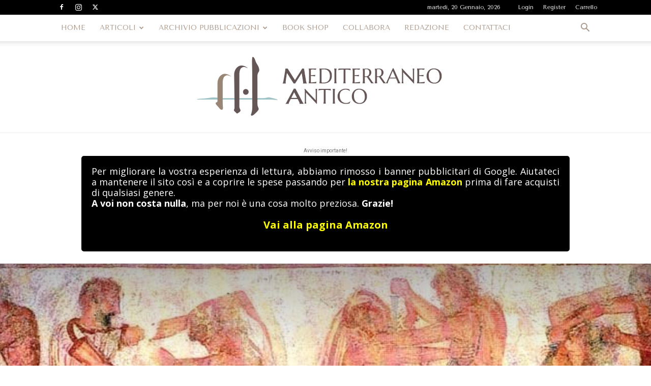

--- FILE ---
content_type: text/html; charset=UTF-8
request_url: https://mediterraneoantico.it/articoli/letrusco-il-tiranno-e-la-scellerata-sposa/
body_size: 54397
content:
<!doctype html >
<!--[if IE 8]>    <html class="ie8" lang="en"> <![endif]-->
<!--[if IE 9]>    <html class="ie9" lang="en"> <![endif]-->
<!--[if gt IE 8]><!--> <html lang="it-IT"> <!--<![endif]-->
<head>
    <title>L&#039;etrusco, il tiranno e la &quot;scellerata sposa&quot;. - MediterraneoAntico</title>
    <meta charset="UTF-8" />
    <meta name="viewport" content="width=device-width, initial-scale=1.0">
    <link rel="pingback" href="https://mediterraneoantico.it/xmlrpc.php" />
    <meta name='robots' content='index, follow, max-image-preview:large, max-snippet:-1, max-video-preview:-1' />
	<style>img:is([sizes="auto" i], [sizes^="auto," i]) { contain-intrinsic-size: 3000px 1500px }</style>
	<link rel="icon" type="image/png" href="https://mediterraneoantico.it/wp-content/uploads/2018/10/favicon.png">
	<!-- This site is optimized with the Yoast SEO plugin v26.7 - https://yoast.com/wordpress/plugins/seo/ -->
	<link rel="canonical" href="https://mediterraneoantico.it/articoli/letrusco-il-tiranno-e-la-scellerata-sposa/" />
	<meta property="og:locale" content="it_IT" />
	<meta property="og:type" content="article" />
	<meta property="og:title" content="L&#039;etrusco, il tiranno e la &quot;scellerata sposa&quot;. - MediterraneoAntico" />
	<meta property="og:description" content="Quando Lucrezia, la virtuosa moglie di Tarquinio Collatino, pronipote di Tarquinio il Superbo, venne violentata dal figlio del re, Sesto, la sua reazione fu quella di richiamare il marito e il padre, Spurio Lucrezio. Arrivarono in quattro: il padre, il marito, Lucio Giunio Bruto, nipote di Tarquinio il Superbo, e Publio Valerio. Dopo aver raccontato lo stupro di cui era stata vittima, la matrona prese un coltello che teneva nascosto sotto la veste e si uccise." />
	<meta property="og:url" content="https://mediterraneoantico.it/articoli/letrusco-il-tiranno-e-la-scellerata-sposa/" />
	<meta property="og:site_name" content="MediterraneoAntico" />
	<meta property="article:publisher" content="https://www.facebook.com/MediterraneoAntico" />
	<meta property="article:published_time" content="2020-03-19T16:41:50+00:00" />
	<meta property="og:image" content="https://mediterraneoantico.it/wp-content/uploads/2020/03/Mastarna.jpg" />
	<meta property="og:image:width" content="1243" />
	<meta property="og:image:height" content="438" />
	<meta property="og:image:type" content="image/jpeg" />
	<meta name="author" content="Annamaria Zizza" />
	<meta name="twitter:card" content="summary_large_image" />
	<meta name="twitter:creator" content="@MediterraneoAnt" />
	<meta name="twitter:site" content="@MediterraneoAnt" />
	<meta name="twitter:label1" content="Scritto da" />
	<meta name="twitter:data1" content="Annamaria Zizza" />
	<meta name="twitter:label2" content="Tempo di lettura stimato" />
	<meta name="twitter:data2" content="13 minuti" />
	<script type="application/ld+json" class="yoast-schema-graph">{"@context":"https://schema.org","@graph":[{"@type":"Article","@id":"https://mediterraneoantico.it/articoli/letrusco-il-tiranno-e-la-scellerata-sposa/#article","isPartOf":{"@id":"https://mediterraneoantico.it/articoli/letrusco-il-tiranno-e-la-scellerata-sposa/"},"author":[{"@id":"https://mediterraneoantico.it/#/schema/person/4d9f027fd3fbb2e7bdf518e55325b345"}],"headline":"L&#8217;etrusco, il tiranno e la &#8220;scellerata sposa&#8221;.","datePublished":"2020-03-19T16:41:50+00:00","mainEntityOfPage":{"@id":"https://mediterraneoantico.it/articoli/letrusco-il-tiranno-e-la-scellerata-sposa/"},"wordCount":2708,"commentCount":0,"publisher":{"@id":"https://mediterraneoantico.it/#organization"},"image":{"@id":"https://mediterraneoantico.it/articoli/letrusco-il-tiranno-e-la-scellerata-sposa/#primaryimage"},"thumbnailUrl":"https://mediterraneoantico.it/wp-content/uploads/2020/03/Mastarna.jpg","keywords":["etruschi","Roma"],"articleSection":["Articoli","Articoli MA"],"inLanguage":"it-IT","potentialAction":[{"@type":"CommentAction","name":"Comment","target":["https://mediterraneoantico.it/articoli/letrusco-il-tiranno-e-la-scellerata-sposa/#respond"]}]},{"@type":"WebPage","@id":"https://mediterraneoantico.it/articoli/letrusco-il-tiranno-e-la-scellerata-sposa/","url":"https://mediterraneoantico.it/articoli/letrusco-il-tiranno-e-la-scellerata-sposa/","name":"L'etrusco, il tiranno e la \"scellerata sposa\". - MediterraneoAntico","isPartOf":{"@id":"https://mediterraneoantico.it/#website"},"primaryImageOfPage":{"@id":"https://mediterraneoantico.it/articoli/letrusco-il-tiranno-e-la-scellerata-sposa/#primaryimage"},"image":{"@id":"https://mediterraneoantico.it/articoli/letrusco-il-tiranno-e-la-scellerata-sposa/#primaryimage"},"thumbnailUrl":"https://mediterraneoantico.it/wp-content/uploads/2020/03/Mastarna.jpg","datePublished":"2020-03-19T16:41:50+00:00","breadcrumb":{"@id":"https://mediterraneoantico.it/articoli/letrusco-il-tiranno-e-la-scellerata-sposa/#breadcrumb"},"inLanguage":"it-IT","potentialAction":[{"@type":"ReadAction","target":["https://mediterraneoantico.it/articoli/letrusco-il-tiranno-e-la-scellerata-sposa/"]}]},{"@type":"ImageObject","inLanguage":"it-IT","@id":"https://mediterraneoantico.it/articoli/letrusco-il-tiranno-e-la-scellerata-sposa/#primaryimage","url":"https://mediterraneoantico.it/wp-content/uploads/2020/03/Mastarna.jpg","contentUrl":"https://mediterraneoantico.it/wp-content/uploads/2020/03/Mastarna.jpg","width":1243,"height":438,"caption":"La tomba François"},{"@type":"BreadcrumbList","@id":"https://mediterraneoantico.it/articoli/letrusco-il-tiranno-e-la-scellerata-sposa/#breadcrumb","itemListElement":[{"@type":"ListItem","position":1,"name":"Home","item":"https://mediterraneoantico.it/"},{"@type":"ListItem","position":2,"name":"L&#8217;etrusco, il tiranno e la &#8220;scellerata sposa&#8221;."}]},{"@type":"WebSite","@id":"https://mediterraneoantico.it/#website","url":"https://mediterraneoantico.it/","name":"MediterraneoAntico","description":"magazine per la diffusione di argomenti storico-archeologici. Egittologia, storia, archeologia del mediterraneo.","publisher":{"@id":"https://mediterraneoantico.it/#organization"},"potentialAction":[{"@type":"SearchAction","target":{"@type":"EntryPoint","urlTemplate":"https://mediterraneoantico.it/?s={search_term_string}"},"query-input":{"@type":"PropertyValueSpecification","valueRequired":true,"valueName":"search_term_string"}}],"inLanguage":"it-IT"},{"@type":"Organization","@id":"https://mediterraneoantico.it/#organization","name":"Mediterraneo Antico","url":"https://mediterraneoantico.it/","logo":{"@type":"ImageObject","inLanguage":"it-IT","@id":"https://mediterraneoantico.it/#/schema/logo/image/","url":"https://mediterraneoantico.it/wp-content/uploads/2018/10/logo-maditerraneoantico-retina-180h.png","contentUrl":"https://mediterraneoantico.it/wp-content/uploads/2018/10/logo-maditerraneoantico-retina-180h.png","width":544,"height":180,"caption":"Mediterraneo Antico"},"image":{"@id":"https://mediterraneoantico.it/#/schema/logo/image/"},"sameAs":["https://www.facebook.com/MediterraneoAntico","https://x.com/MediterraneoAnt","https://www.instagram.com/Mediterraneo_antico"]},{"@type":"Person","@id":"https://mediterraneoantico.it/#/schema/person/4d9f027fd3fbb2e7bdf518e55325b345","name":"Annamaria Zizza","image":{"@type":"ImageObject","inLanguage":"it-IT","@id":"https://mediterraneoantico.it/#/schema/person/image/b9842d9dcc1ded0a7924faf3c20308b3","url":"https://mediterraneoantico.it/wp-content/uploads/2018/11/annamaria-zizza-2-e1541957154100-100x100.jpeg","contentUrl":"https://mediterraneoantico.it/wp-content/uploads/2018/11/annamaria-zizza-2-e1541957154100-100x100.jpeg","caption":"Annamaria Zizza"},"description":"Mi sono abilitata in Italiano e Latino e in Storia dell'Arte, sono passata di ruolo per l'insegnamento dell'Italiano e del latino nei Licei nell'anno 2000/2001. Sono attualmente in servizio dal 2007/2008 al Liceo Classico \"Gulli e Pennisi\" di Acireale CT, dove ricopro il ruolo di docente a tempo indeterminato nel triennio del corso C. Ho frequentato con esito positivo i seguenti corsi di aggiornamento/formazione: - Didattica della lingua italiana; - Tecnologie informatiche applicato al PNI e al Brocca; - Valutazione scolastica; - Valutazione e programmazione scolastica; - Sicurezza nelle scuole; - Didattica della letteratura italiana; - Didattica della letteratura latina; - rogramma di sviluppo delle tecnologie didattiche; - Didattica breve nell'insegnamento del latino; - Comunicazione - Per una didattica della lettura e della narrazione; - Autori, collane, libri, progetti editoriali: valorizzare la scuola attraverso la lettura; - La dislessia Ho tenuto in qualità di esperto due corsi PON sulle abilità di base per l'Italiano e uno sui connotati profetici nella Comedìa dantesca; ho svolto il ruolo di tutor in altri corsi PON ministeriali. Sono stata per tre anni funzione strumentale nell'area \"Supporto ai docenti\", direttrice di laboratorio multimediale, catalogatrice Dewey nella biblioteca scolastica, bibliotecaria, RSU, coordinatrice e segretaria di Consiglio di classe con frequenza annuale. Ho elaborato e tenuto il percorso di ricerca-azione \"Sopravvivere alla vita: istruzioni per l'uso\" nell'ambito della DLC. Ho partecipato a svariate iniziative culturali come relatrice: dalla tavola rotonda organizzata dal Comune di Acireale sul saggio della prof.ssa Ferraloro inerente il romanzo di Tomasi di Lampedusa \"Il gattopardo\", a conferenze di argomento letterario presso scuole, al progetto \"Dante nelle chiese di Acireale\", organizzato dal vescovado (con relativa Lectura Dantis), al festival Naxoslegge con un'altra lectura Dantis e a presentazioni di libri.","url":"https://mediterraneoantico.it/author/annamaria-zizza/"}]}</script>
	<!-- / Yoast SEO plugin. -->


<link rel='dns-prefetch' href='//maxcdn.bootstrapcdn.com' />
<link rel='dns-prefetch' href='//fonts.googleapis.com' />
<script type="text/javascript">
/* <![CDATA[ */
window._wpemojiSettings = {"baseUrl":"https:\/\/s.w.org\/images\/core\/emoji\/16.0.1\/72x72\/","ext":".png","svgUrl":"https:\/\/s.w.org\/images\/core\/emoji\/16.0.1\/svg\/","svgExt":".svg","source":{"concatemoji":"https:\/\/mediterraneoantico.it\/wp-includes\/js\/wp-emoji-release.min.js?ver=6.8.3"}};
/*! This file is auto-generated */
!function(s,n){var o,i,e;function c(e){try{var t={supportTests:e,timestamp:(new Date).valueOf()};sessionStorage.setItem(o,JSON.stringify(t))}catch(e){}}function p(e,t,n){e.clearRect(0,0,e.canvas.width,e.canvas.height),e.fillText(t,0,0);var t=new Uint32Array(e.getImageData(0,0,e.canvas.width,e.canvas.height).data),a=(e.clearRect(0,0,e.canvas.width,e.canvas.height),e.fillText(n,0,0),new Uint32Array(e.getImageData(0,0,e.canvas.width,e.canvas.height).data));return t.every(function(e,t){return e===a[t]})}function u(e,t){e.clearRect(0,0,e.canvas.width,e.canvas.height),e.fillText(t,0,0);for(var n=e.getImageData(16,16,1,1),a=0;a<n.data.length;a++)if(0!==n.data[a])return!1;return!0}function f(e,t,n,a){switch(t){case"flag":return n(e,"\ud83c\udff3\ufe0f\u200d\u26a7\ufe0f","\ud83c\udff3\ufe0f\u200b\u26a7\ufe0f")?!1:!n(e,"\ud83c\udde8\ud83c\uddf6","\ud83c\udde8\u200b\ud83c\uddf6")&&!n(e,"\ud83c\udff4\udb40\udc67\udb40\udc62\udb40\udc65\udb40\udc6e\udb40\udc67\udb40\udc7f","\ud83c\udff4\u200b\udb40\udc67\u200b\udb40\udc62\u200b\udb40\udc65\u200b\udb40\udc6e\u200b\udb40\udc67\u200b\udb40\udc7f");case"emoji":return!a(e,"\ud83e\udedf")}return!1}function g(e,t,n,a){var r="undefined"!=typeof WorkerGlobalScope&&self instanceof WorkerGlobalScope?new OffscreenCanvas(300,150):s.createElement("canvas"),o=r.getContext("2d",{willReadFrequently:!0}),i=(o.textBaseline="top",o.font="600 32px Arial",{});return e.forEach(function(e){i[e]=t(o,e,n,a)}),i}function t(e){var t=s.createElement("script");t.src=e,t.defer=!0,s.head.appendChild(t)}"undefined"!=typeof Promise&&(o="wpEmojiSettingsSupports",i=["flag","emoji"],n.supports={everything:!0,everythingExceptFlag:!0},e=new Promise(function(e){s.addEventListener("DOMContentLoaded",e,{once:!0})}),new Promise(function(t){var n=function(){try{var e=JSON.parse(sessionStorage.getItem(o));if("object"==typeof e&&"number"==typeof e.timestamp&&(new Date).valueOf()<e.timestamp+604800&&"object"==typeof e.supportTests)return e.supportTests}catch(e){}return null}();if(!n){if("undefined"!=typeof Worker&&"undefined"!=typeof OffscreenCanvas&&"undefined"!=typeof URL&&URL.createObjectURL&&"undefined"!=typeof Blob)try{var e="postMessage("+g.toString()+"("+[JSON.stringify(i),f.toString(),p.toString(),u.toString()].join(",")+"));",a=new Blob([e],{type:"text/javascript"}),r=new Worker(URL.createObjectURL(a),{name:"wpTestEmojiSupports"});return void(r.onmessage=function(e){c(n=e.data),r.terminate(),t(n)})}catch(e){}c(n=g(i,f,p,u))}t(n)}).then(function(e){for(var t in e)n.supports[t]=e[t],n.supports.everything=n.supports.everything&&n.supports[t],"flag"!==t&&(n.supports.everythingExceptFlag=n.supports.everythingExceptFlag&&n.supports[t]);n.supports.everythingExceptFlag=n.supports.everythingExceptFlag&&!n.supports.flag,n.DOMReady=!1,n.readyCallback=function(){n.DOMReady=!0}}).then(function(){return e}).then(function(){var e;n.supports.everything||(n.readyCallback(),(e=n.source||{}).concatemoji?t(e.concatemoji):e.wpemoji&&e.twemoji&&(t(e.twemoji),t(e.wpemoji)))}))}((window,document),window._wpemojiSettings);
/* ]]> */
</script>
<style id='wp-emoji-styles-inline-css' type='text/css'>

	img.wp-smiley, img.emoji {
		display: inline !important;
		border: none !important;
		box-shadow: none !important;
		height: 1em !important;
		width: 1em !important;
		margin: 0 0.07em !important;
		vertical-align: -0.1em !important;
		background: none !important;
		padding: 0 !important;
	}
</style>
<link rel='stylesheet' id='wp-block-library-css' href='https://mediterraneoantico.it/wp-includes/css/dist/block-library/style.min.css?ver=6.8.3' type='text/css' media='all' />
<style id='classic-theme-styles-inline-css' type='text/css'>
/*! This file is auto-generated */
.wp-block-button__link{color:#fff;background-color:#32373c;border-radius:9999px;box-shadow:none;text-decoration:none;padding:calc(.667em + 2px) calc(1.333em + 2px);font-size:1.125em}.wp-block-file__button{background:#32373c;color:#fff;text-decoration:none}
</style>
<style id='co-authors-plus-coauthors-style-inline-css' type='text/css'>
.wp-block-co-authors-plus-coauthors.is-layout-flow [class*=wp-block-co-authors-plus]{display:inline}

</style>
<style id='co-authors-plus-avatar-style-inline-css' type='text/css'>
.wp-block-co-authors-plus-avatar :where(img){height:auto;max-width:100%;vertical-align:bottom}.wp-block-co-authors-plus-coauthors.is-layout-flow .wp-block-co-authors-plus-avatar :where(img){vertical-align:middle}.wp-block-co-authors-plus-avatar:is(.alignleft,.alignright){display:table}.wp-block-co-authors-plus-avatar.aligncenter{display:table;margin-inline:auto}

</style>
<style id='co-authors-plus-image-style-inline-css' type='text/css'>
.wp-block-co-authors-plus-image{margin-bottom:0}.wp-block-co-authors-plus-image :where(img){height:auto;max-width:100%;vertical-align:bottom}.wp-block-co-authors-plus-coauthors.is-layout-flow .wp-block-co-authors-plus-image :where(img){vertical-align:middle}.wp-block-co-authors-plus-image:is(.alignfull,.alignwide) :where(img){width:100%}.wp-block-co-authors-plus-image:is(.alignleft,.alignright){display:table}.wp-block-co-authors-plus-image.aligncenter{display:table;margin-inline:auto}

</style>
<style id='create-block-campaignblock-style-inline-css' type='text/css'>
/*!***************************************************************************************************************************************************************************************************************************************!*\
  !*** css ./node_modules/css-loader/dist/cjs.js??ruleSet[1].rules[4].use[1]!./node_modules/postcss-loader/dist/cjs.js??ruleSet[1].rules[4].use[2]!./node_modules/sass-loader/dist/cjs.js??ruleSet[1].rules[4].use[3]!./src/style.scss ***!
  \***************************************************************************************************************************************************************************************************************************************/
/**
 * The following styles get applied both on the front of your site
 * and in the editor.
 *
 * Replace them with your own styles or remove the file completely.
 */
.wp-block-create-block-campaignblock {
  background-color: white;
  padding: 20px;
  text-align: center;
}

.wp-block-create-block-campaignblock .charitable-logo {
  margin-left: auto;
  margin-right: auto;
  display: table;
}

/*# sourceMappingURL=style-index.css.map*/
</style>
<style id='charitable-campaigns-block-style-inline-css' type='text/css'>
/*!***************************************************************************************************************************************************************************************************************************************!*\
  !*** css ./node_modules/css-loader/dist/cjs.js??ruleSet[1].rules[4].use[1]!./node_modules/postcss-loader/dist/cjs.js??ruleSet[1].rules[4].use[2]!./node_modules/sass-loader/dist/cjs.js??ruleSet[1].rules[4].use[3]!./src/style.scss ***!
  \***************************************************************************************************************************************************************************************************************************************/
/**
 * The following styles get applied both on the front of your site
 * and in the editor.
 *
 * Replace them with your own styles or remove the file completely.
 */
 .wp-block-charitable-campaigns-block {
  background-color: white;
  padding: 20px;
  text-align: center;
}
.wp-block-charitable-campaigns-block h5 {
  margin: 0 auto;
  margin-top: 0 !important;
  margin-bottom: 0px !important;
}
.wp-block-charitable-campaigns-block p {
  font-size: 11px;
  line-height: 16px;
  text-align: center;
  font-weight: 400;
  font-family: "Inter var", -apple-system, BlinkMacSystemFont, "Helvetica Neue", Helvetica, sans-serif !important;
}
.wp-block-charitable-campaigns-block .charitable-logo {
  margin-left: auto;
  margin-right: auto;
  display: table;
}
/*# sourceMappingURL=style-index.css.map*/
</style>
<style id='charitable-donations-block-style-inline-css' type='text/css'>
/*!***************************************************************************************************************************************************************************************************************************************!*\
  !*** css ./node_modules/css-loader/dist/cjs.js??ruleSet[1].rules[4].use[1]!./node_modules/postcss-loader/dist/cjs.js??ruleSet[1].rules[4].use[2]!./node_modules/sass-loader/dist/cjs.js??ruleSet[1].rules[4].use[3]!./src/style.scss ***!
  \***************************************************************************************************************************************************************************************************************************************/
/**
 * The following styles get applied both on the front of your site
 * and in the editor.
 *
 * Replace them with your own styles or remove the file completely.
 */
 .wp-block-charitable-donations-block {
  background-color: white;
  padding: 20px;
  text-align: center;
}
.wp-block-charitable-donations-block h5 {
  margin: 0 auto;
  margin-top: 0 !important;
  margin-bottom: 0px !important;
}
.wp-block-charitable-donations-block p {
  font-size: 11px;
  line-height: 16px;
  text-align: center;
  font-weight: 400;
  font-family: "Inter var", -apple-system, BlinkMacSystemFont, "Helvetica Neue", Helvetica, sans-serif !important;
}
.wp-block-charitable-donations-block .charitable-logo {
  margin-left: auto;
  margin-right: auto;
  display: table;
}
/*# sourceMappingURL=style-index.css.map*/
</style>
<style id='charitable-donors-block-style-inline-css' type='text/css'>
/*!***************************************************************************************************************************************************************************************************************************************!*\
  !*** css ./node_modules/css-loader/dist/cjs.js??ruleSet[1].rules[4].use[1]!./node_modules/postcss-loader/dist/cjs.js??ruleSet[1].rules[4].use[2]!./node_modules/sass-loader/dist/cjs.js??ruleSet[1].rules[4].use[3]!./src/style.scss ***!
  \***************************************************************************************************************************************************************************************************************************************/
/**
 * The following styles get applied both on the front of your site
 * and in the editor.
 *
 * Replace them with your own styles or remove the file completely.
 */
.wp-block-charitable-donors-block {
  background-color: white;
  padding: 20px;
  text-align: center;
}

.wp-block-charitable-donors-block h5 {
  margin: 0 auto;
  margin-top: 0 !important;
  margin-bottom: 0px !important;
}

.wp-block-charitable-donors-block p {
  font-size: 11px;
  line-height: 16px;
  text-align: center;
  font-weight: 400;
  font-family: "Inter var", -apple-system, BlinkMacSystemFont, "Helvetica Neue", Helvetica, sans-serif !important;
}

.wp-block-charitable-donors-block .charitable-logo {
  margin-left: auto;
  margin-right: auto;
  display: table;
}

/*# sourceMappingURL=style-index.css.map*/
</style>
<style id='charitable-donation-button-style-inline-css' type='text/css'>
/*!***************************************************************************************************************************************************************************************************************************************!*\
  !*** css ./node_modules/css-loader/dist/cjs.js??ruleSet[1].rules[4].use[1]!./node_modules/postcss-loader/dist/cjs.js??ruleSet[1].rules[4].use[2]!./node_modules/sass-loader/dist/cjs.js??ruleSet[1].rules[4].use[3]!./src/style.scss ***!
  \***************************************************************************************************************************************************************************************************************************************/
/**
 * The following styles get applied both on the front of your site
 * and in the editor.
 *
 * Replace them with your own styles or remove the file completely.
 */
 .wp-block-charitable-donation-button {
  background-color: white;
  padding: 20px;
  text-align: center;
}
.wp-block-charitable-donation-button h5 {
  margin: 0 auto;
  margin-top: 0 !important;
  margin-bottom: 0px !important;
}
.wp-block-charitable-donation-button p {
  font-size: 11px;
  line-height: 16px;
  text-align: center;
  font-weight: 400;
  font-family: "Inter var", -apple-system, BlinkMacSystemFont, "Helvetica Neue", Helvetica, sans-serif !important;
}
.wp-block-charitable-donation-button .charitable-logo {
  margin-left: auto;
  margin-right: auto;
  display: table;
}

/*# sourceMappingURL=style-index.css.map*/
</style>
<style id='charitable-campaign-progress-bar-style-inline-css' type='text/css'>
/*!***************************************************************************************************************************************************************************************************************************************!*\
  !*** css ./node_modules/css-loader/dist/cjs.js??ruleSet[1].rules[4].use[1]!./node_modules/postcss-loader/dist/cjs.js??ruleSet[1].rules[4].use[2]!./node_modules/sass-loader/dist/cjs.js??ruleSet[1].rules[4].use[3]!./src/style.scss ***!
  \***************************************************************************************************************************************************************************************************************************************/
/**
 * The following styles get applied both on the front of your site
 * and in the editor.
 *
 * Replace them with your own styles or remove the file completely.
 */
.wp-block-charitable-campaign-progress-bar {
  background-color: white;
  padding: 20px;
  text-align: center;
}

.wp-block-charitable-campaign-progress-bar h5 {
  margin: 0 auto;
  margin-top: 0 !important;
  margin-bottom: 0px !important;
}

.wp-block-charitable-campaign-progress-bar p {
  font-size: 11px;
  line-height: 16px;
  text-align: center;
  font-weight: 400;
  font-family: "Inter var", -apple-system, BlinkMacSystemFont, "Helvetica Neue", Helvetica, sans-serif !important;
}

.wp-block-charitable-campaign-progress-bar .charitable-logo {
  margin-left: auto;
  margin-right: auto;
  display: table;
}

/*# sourceMappingURL=style-index.css.map*/
</style>
<style id='charitable-campaign-stats-style-inline-css' type='text/css'>
/*!***************************************************************************************************************************************************************************************************************************************!*\
  !*** css ./node_modules/css-loader/dist/cjs.js??ruleSet[1].rules[4].use[1]!./node_modules/postcss-loader/dist/cjs.js??ruleSet[1].rules[4].use[2]!./node_modules/sass-loader/dist/cjs.js??ruleSet[1].rules[4].use[3]!./src/style.scss ***!
  \***************************************************************************************************************************************************************************************************************************************/
/**
 * The following styles get applied both on the front of your site
 * and in the editor.
 *
 * Replace them with your own styles or remove the file completely.
 */
.wp-block-charitable-campaign-stats {
  background-color: white;
  padding: 20px;
  text-align: center;
}

.wp-block-charitable-campaign-stats h5 {
  margin: 0 auto;
  margin-top: 0 !important;
  margin-bottom: 0px !important;
}

.wp-block-charitable-campaign-stats p {
  font-size: 11px;
  line-height: 16px;
  text-align: center;
  font-weight: 400;
  font-family: "Inter var", -apple-system, BlinkMacSystemFont, "Helvetica Neue", Helvetica, sans-serif !important;
}

.wp-block-charitable-campaign-stats .charitable-logo {
  margin-left: auto;
  margin-right: auto;
  display: table;
}

/*# sourceMappingURL=style-index.css.map*/
</style>
<style id='charitable-my-donations-style-inline-css' type='text/css'>
/*!***************************************************************************************************************************************************************************************************************************************!*\
  !*** css ./node_modules/css-loader/dist/cjs.js??ruleSet[1].rules[4].use[1]!./node_modules/postcss-loader/dist/cjs.js??ruleSet[1].rules[4].use[2]!./node_modules/sass-loader/dist/cjs.js??ruleSet[1].rules[4].use[3]!./src/style.scss ***!
  \***************************************************************************************************************************************************************************************************************************************/
/**
 * The following styles get applied both on the front of your site
 * and in the editor.
 *
 * Replace them with your own styles or remove the file completely.
 */
.wp-block-charitable-my-donations {
  background-color: white;
  padding: 20px;
  text-align: center;
}

.wp-block-charitable-my-donations h5 {
  margin: 0 auto;
  margin-top: 0 !important;
  margin-bottom: 0px !important;
}

.wp-block-charitable-my-donations p {
  font-size: 11px;
  line-height: 16px;
  text-align: center;
  font-weight: 400;
  font-family: "Inter var", -apple-system, BlinkMacSystemFont, "Helvetica Neue", Helvetica, sans-serif !important;
}

.wp-block-charitable-my-donations .charitable-logo {
  margin-left: auto;
  margin-right: auto;
  display: table;
}

/*# sourceMappingURL=style-index.css.map*/
</style>
<style id='global-styles-inline-css' type='text/css'>
:root{--wp--preset--aspect-ratio--square: 1;--wp--preset--aspect-ratio--4-3: 4/3;--wp--preset--aspect-ratio--3-4: 3/4;--wp--preset--aspect-ratio--3-2: 3/2;--wp--preset--aspect-ratio--2-3: 2/3;--wp--preset--aspect-ratio--16-9: 16/9;--wp--preset--aspect-ratio--9-16: 9/16;--wp--preset--color--black: #000000;--wp--preset--color--cyan-bluish-gray: #abb8c3;--wp--preset--color--white: #ffffff;--wp--preset--color--pale-pink: #f78da7;--wp--preset--color--vivid-red: #cf2e2e;--wp--preset--color--luminous-vivid-orange: #ff6900;--wp--preset--color--luminous-vivid-amber: #fcb900;--wp--preset--color--light-green-cyan: #7bdcb5;--wp--preset--color--vivid-green-cyan: #00d084;--wp--preset--color--pale-cyan-blue: #8ed1fc;--wp--preset--color--vivid-cyan-blue: #0693e3;--wp--preset--color--vivid-purple: #9b51e0;--wp--preset--gradient--vivid-cyan-blue-to-vivid-purple: linear-gradient(135deg,rgba(6,147,227,1) 0%,rgb(155,81,224) 100%);--wp--preset--gradient--light-green-cyan-to-vivid-green-cyan: linear-gradient(135deg,rgb(122,220,180) 0%,rgb(0,208,130) 100%);--wp--preset--gradient--luminous-vivid-amber-to-luminous-vivid-orange: linear-gradient(135deg,rgba(252,185,0,1) 0%,rgba(255,105,0,1) 100%);--wp--preset--gradient--luminous-vivid-orange-to-vivid-red: linear-gradient(135deg,rgba(255,105,0,1) 0%,rgb(207,46,46) 100%);--wp--preset--gradient--very-light-gray-to-cyan-bluish-gray: linear-gradient(135deg,rgb(238,238,238) 0%,rgb(169,184,195) 100%);--wp--preset--gradient--cool-to-warm-spectrum: linear-gradient(135deg,rgb(74,234,220) 0%,rgb(151,120,209) 20%,rgb(207,42,186) 40%,rgb(238,44,130) 60%,rgb(251,105,98) 80%,rgb(254,248,76) 100%);--wp--preset--gradient--blush-light-purple: linear-gradient(135deg,rgb(255,206,236) 0%,rgb(152,150,240) 100%);--wp--preset--gradient--blush-bordeaux: linear-gradient(135deg,rgb(254,205,165) 0%,rgb(254,45,45) 50%,rgb(107,0,62) 100%);--wp--preset--gradient--luminous-dusk: linear-gradient(135deg,rgb(255,203,112) 0%,rgb(199,81,192) 50%,rgb(65,88,208) 100%);--wp--preset--gradient--pale-ocean: linear-gradient(135deg,rgb(255,245,203) 0%,rgb(182,227,212) 50%,rgb(51,167,181) 100%);--wp--preset--gradient--electric-grass: linear-gradient(135deg,rgb(202,248,128) 0%,rgb(113,206,126) 100%);--wp--preset--gradient--midnight: linear-gradient(135deg,rgb(2,3,129) 0%,rgb(40,116,252) 100%);--wp--preset--font-size--small: 11px;--wp--preset--font-size--medium: 20px;--wp--preset--font-size--large: 32px;--wp--preset--font-size--x-large: 42px;--wp--preset--font-size--regular: 15px;--wp--preset--font-size--larger: 50px;--wp--preset--spacing--20: 0.44rem;--wp--preset--spacing--30: 0.67rem;--wp--preset--spacing--40: 1rem;--wp--preset--spacing--50: 1.5rem;--wp--preset--spacing--60: 2.25rem;--wp--preset--spacing--70: 3.38rem;--wp--preset--spacing--80: 5.06rem;--wp--preset--shadow--natural: 6px 6px 9px rgba(0, 0, 0, 0.2);--wp--preset--shadow--deep: 12px 12px 50px rgba(0, 0, 0, 0.4);--wp--preset--shadow--sharp: 6px 6px 0px rgba(0, 0, 0, 0.2);--wp--preset--shadow--outlined: 6px 6px 0px -3px rgba(255, 255, 255, 1), 6px 6px rgba(0, 0, 0, 1);--wp--preset--shadow--crisp: 6px 6px 0px rgba(0, 0, 0, 1);}:where(.is-layout-flex){gap: 0.5em;}:where(.is-layout-grid){gap: 0.5em;}body .is-layout-flex{display: flex;}.is-layout-flex{flex-wrap: wrap;align-items: center;}.is-layout-flex > :is(*, div){margin: 0;}body .is-layout-grid{display: grid;}.is-layout-grid > :is(*, div){margin: 0;}:where(.wp-block-columns.is-layout-flex){gap: 2em;}:where(.wp-block-columns.is-layout-grid){gap: 2em;}:where(.wp-block-post-template.is-layout-flex){gap: 1.25em;}:where(.wp-block-post-template.is-layout-grid){gap: 1.25em;}.has-black-color{color: var(--wp--preset--color--black) !important;}.has-cyan-bluish-gray-color{color: var(--wp--preset--color--cyan-bluish-gray) !important;}.has-white-color{color: var(--wp--preset--color--white) !important;}.has-pale-pink-color{color: var(--wp--preset--color--pale-pink) !important;}.has-vivid-red-color{color: var(--wp--preset--color--vivid-red) !important;}.has-luminous-vivid-orange-color{color: var(--wp--preset--color--luminous-vivid-orange) !important;}.has-luminous-vivid-amber-color{color: var(--wp--preset--color--luminous-vivid-amber) !important;}.has-light-green-cyan-color{color: var(--wp--preset--color--light-green-cyan) !important;}.has-vivid-green-cyan-color{color: var(--wp--preset--color--vivid-green-cyan) !important;}.has-pale-cyan-blue-color{color: var(--wp--preset--color--pale-cyan-blue) !important;}.has-vivid-cyan-blue-color{color: var(--wp--preset--color--vivid-cyan-blue) !important;}.has-vivid-purple-color{color: var(--wp--preset--color--vivid-purple) !important;}.has-black-background-color{background-color: var(--wp--preset--color--black) !important;}.has-cyan-bluish-gray-background-color{background-color: var(--wp--preset--color--cyan-bluish-gray) !important;}.has-white-background-color{background-color: var(--wp--preset--color--white) !important;}.has-pale-pink-background-color{background-color: var(--wp--preset--color--pale-pink) !important;}.has-vivid-red-background-color{background-color: var(--wp--preset--color--vivid-red) !important;}.has-luminous-vivid-orange-background-color{background-color: var(--wp--preset--color--luminous-vivid-orange) !important;}.has-luminous-vivid-amber-background-color{background-color: var(--wp--preset--color--luminous-vivid-amber) !important;}.has-light-green-cyan-background-color{background-color: var(--wp--preset--color--light-green-cyan) !important;}.has-vivid-green-cyan-background-color{background-color: var(--wp--preset--color--vivid-green-cyan) !important;}.has-pale-cyan-blue-background-color{background-color: var(--wp--preset--color--pale-cyan-blue) !important;}.has-vivid-cyan-blue-background-color{background-color: var(--wp--preset--color--vivid-cyan-blue) !important;}.has-vivid-purple-background-color{background-color: var(--wp--preset--color--vivid-purple) !important;}.has-black-border-color{border-color: var(--wp--preset--color--black) !important;}.has-cyan-bluish-gray-border-color{border-color: var(--wp--preset--color--cyan-bluish-gray) !important;}.has-white-border-color{border-color: var(--wp--preset--color--white) !important;}.has-pale-pink-border-color{border-color: var(--wp--preset--color--pale-pink) !important;}.has-vivid-red-border-color{border-color: var(--wp--preset--color--vivid-red) !important;}.has-luminous-vivid-orange-border-color{border-color: var(--wp--preset--color--luminous-vivid-orange) !important;}.has-luminous-vivid-amber-border-color{border-color: var(--wp--preset--color--luminous-vivid-amber) !important;}.has-light-green-cyan-border-color{border-color: var(--wp--preset--color--light-green-cyan) !important;}.has-vivid-green-cyan-border-color{border-color: var(--wp--preset--color--vivid-green-cyan) !important;}.has-pale-cyan-blue-border-color{border-color: var(--wp--preset--color--pale-cyan-blue) !important;}.has-vivid-cyan-blue-border-color{border-color: var(--wp--preset--color--vivid-cyan-blue) !important;}.has-vivid-purple-border-color{border-color: var(--wp--preset--color--vivid-purple) !important;}.has-vivid-cyan-blue-to-vivid-purple-gradient-background{background: var(--wp--preset--gradient--vivid-cyan-blue-to-vivid-purple) !important;}.has-light-green-cyan-to-vivid-green-cyan-gradient-background{background: var(--wp--preset--gradient--light-green-cyan-to-vivid-green-cyan) !important;}.has-luminous-vivid-amber-to-luminous-vivid-orange-gradient-background{background: var(--wp--preset--gradient--luminous-vivid-amber-to-luminous-vivid-orange) !important;}.has-luminous-vivid-orange-to-vivid-red-gradient-background{background: var(--wp--preset--gradient--luminous-vivid-orange-to-vivid-red) !important;}.has-very-light-gray-to-cyan-bluish-gray-gradient-background{background: var(--wp--preset--gradient--very-light-gray-to-cyan-bluish-gray) !important;}.has-cool-to-warm-spectrum-gradient-background{background: var(--wp--preset--gradient--cool-to-warm-spectrum) !important;}.has-blush-light-purple-gradient-background{background: var(--wp--preset--gradient--blush-light-purple) !important;}.has-blush-bordeaux-gradient-background{background: var(--wp--preset--gradient--blush-bordeaux) !important;}.has-luminous-dusk-gradient-background{background: var(--wp--preset--gradient--luminous-dusk) !important;}.has-pale-ocean-gradient-background{background: var(--wp--preset--gradient--pale-ocean) !important;}.has-electric-grass-gradient-background{background: var(--wp--preset--gradient--electric-grass) !important;}.has-midnight-gradient-background{background: var(--wp--preset--gradient--midnight) !important;}.has-small-font-size{font-size: var(--wp--preset--font-size--small) !important;}.has-medium-font-size{font-size: var(--wp--preset--font-size--medium) !important;}.has-large-font-size{font-size: var(--wp--preset--font-size--large) !important;}.has-x-large-font-size{font-size: var(--wp--preset--font-size--x-large) !important;}
:where(.wp-block-post-template.is-layout-flex){gap: 1.25em;}:where(.wp-block-post-template.is-layout-grid){gap: 1.25em;}
:where(.wp-block-columns.is-layout-flex){gap: 2em;}:where(.wp-block-columns.is-layout-grid){gap: 2em;}
:root :where(.wp-block-pullquote){font-size: 1.5em;line-height: 1.6;}
</style>
<link rel='stylesheet' id='wpsm_counter-font-awesome-front-css' href='https://mediterraneoantico.it/wp-content/plugins/counter-number-showcase/assets/css/font-awesome/css/font-awesome.min.css?ver=6.8.3' type='text/css' media='all' />
<link rel='stylesheet' id='wpsm_counter_bootstrap-front-css' href='https://mediterraneoantico.it/wp-content/plugins/counter-number-showcase/assets/css/bootstrap-front.css?ver=6.8.3' type='text/css' media='all' />
<link rel='stylesheet' id='wpsm_counter_column-css' href='https://mediterraneoantico.it/wp-content/plugins/counter-number-showcase/assets/css/counter-column.css?ver=6.8.3' type='text/css' media='all' />
<link rel='stylesheet' id='cff-css' href='https://mediterraneoantico.it/wp-content/plugins/custom-facebook-feed-pro-2/css/cff-style.css?ver=2.5.5' type='text/css' media='all' />
<link rel='stylesheet' id='cff-font-awesome-css' href='//maxcdn.bootstrapcdn.com/font-awesome/4.2.0/css/font-awesome.min.css?ver=4.2.0' type='text/css' media='all' />
<link rel='stylesheet' id='wpa-css-css' href='https://mediterraneoantico.it/wp-content/plugins/honeypot/includes/css/wpa.css?ver=2.3.04' type='text/css' media='all' />
<link rel='stylesheet' id='uaf_client_css-css' href='https://mediterraneoantico.it/wp-content/uploads/useanyfont/uaf.css?ver=1768672325' type='text/css' media='all' />
<link rel='stylesheet' id='woocommerce-layout-css' href='https://mediterraneoantico.it/wp-content/plugins/woocommerce/assets/css/woocommerce-layout.css?ver=10.4.3' type='text/css' media='all' />
<link rel='stylesheet' id='woocommerce-smallscreen-css' href='https://mediterraneoantico.it/wp-content/plugins/woocommerce/assets/css/woocommerce-smallscreen.css?ver=10.4.3' type='text/css' media='only screen and (max-width: 768px)' />
<link rel='stylesheet' id='woocommerce-general-css' href='https://mediterraneoantico.it/wp-content/plugins/woocommerce/assets/css/woocommerce.css?ver=10.4.3' type='text/css' media='all' />
<style id='woocommerce-inline-inline-css' type='text/css'>
.woocommerce form .form-row .required { visibility: visible; }
</style>
<link rel='stylesheet' id='wpos-slick-style-css' href='https://mediterraneoantico.it/wp-content/plugins/wp-responsive-recent-post-slider-pro/assets/css/slick.css?ver=1.3.5' type='text/css' media='all' />
<link rel='stylesheet' id='wprpsp-public-style-css' href='https://mediterraneoantico.it/wp-content/plugins/wp-responsive-recent-post-slider-pro/assets/css/wprpsp-public.css?ver=1.3.5' type='text/css' media='all' />
<link rel='stylesheet' id='ppress-frontend-css' href='https://mediterraneoantico.it/wp-content/plugins/wp-user-avatar/assets/css/frontend.min.css?ver=4.16.8' type='text/css' media='all' />
<link rel='stylesheet' id='ppress-flatpickr-css' href='https://mediterraneoantico.it/wp-content/plugins/wp-user-avatar/assets/flatpickr/flatpickr.min.css?ver=4.16.8' type='text/css' media='all' />
<link rel='stylesheet' id='ppress-select2-css' href='https://mediterraneoantico.it/wp-content/plugins/wp-user-avatar/assets/select2/select2.min.css?ver=6.8.3' type='text/css' media='all' />
<link rel='stylesheet' id='yop-public-css' href='https://mediterraneoantico.it/wp-content/plugins/yop-poll/public/assets/css/yop-poll-public-6.5.39.css?ver=6.8.3' type='text/css' media='all' />
<link rel='stylesheet' id='charitable-styles-css' href='https://mediterraneoantico.it/wp-content/plugins/charitable/assets/css/charitable.min.css?ver=1.8.9.1' type='text/css' media='all' />
<link rel='stylesheet' id='dashicons-css' href='https://mediterraneoantico.it/wp-includes/css/dashicons.min.css?ver=6.8.3' type='text/css' media='all' />
<link rel='stylesheet' id='td-plugin-multi-purpose-css' href='https://mediterraneoantico.it/wp-content/plugins/td-composer/td-multi-purpose/style.css?ver=7cd248d7ca13c255207c3f8b916c3f00' type='text/css' media='all' />
<link rel='stylesheet' id='google-fonts-style-css' href='https://fonts.googleapis.com/css?family=Tenor+Sans%3A400%2C100%2C100italic%2C200%2C200italic%2C300%2C300italic%2C400italic%2C500%2C500italic%2C600%2C600italic%2C700%2C700italic%2C800%2C800italic%2C900%2C900italic%7COpen+Sans%3A400%2C600%2C700%2C100%2C100italic%2C200%2C200italic%2C300%2C300italic%2C400italic%2C500%2C500italic%2C600italic%2C700italic%2C800%2C800italic%2C900%2C900italic%7CRoboto%3A400%2C600%2C700%2C100%2C100italic%2C200%2C200italic%2C300%2C300italic%2C400italic%2C500%2C500italic%2C600italic%2C700italic%2C800%2C800italic%2C900%2C900italic&#038;display=swap&#038;ver=12.7.3' type='text/css' media='all' />
<link rel='stylesheet' id='td-theme-css' href='https://mediterraneoantico.it/wp-content/themes/Newspaper/style.css?ver=12.7.3' type='text/css' media='all' />
<style id='td-theme-inline-css' type='text/css'>@media (max-width:767px){.td-header-desktop-wrap{display:none}}@media (min-width:767px){.td-header-mobile-wrap{display:none}}</style>
<link rel='stylesheet' id='um_modal-css' href='https://mediterraneoantico.it/wp-content/plugins/ultimate-member/assets/css/um-modal.min.css?ver=2.10.6' type='text/css' media='all' />
<link rel='stylesheet' id='um_ui-css' href='https://mediterraneoantico.it/wp-content/plugins/ultimate-member/assets/libs/jquery-ui/jquery-ui.min.css?ver=1.13.2' type='text/css' media='all' />
<link rel='stylesheet' id='um_tipsy-css' href='https://mediterraneoantico.it/wp-content/plugins/ultimate-member/assets/libs/tipsy/tipsy.min.css?ver=1.0.0a' type='text/css' media='all' />
<link rel='stylesheet' id='um_raty-css' href='https://mediterraneoantico.it/wp-content/plugins/ultimate-member/assets/libs/raty/um-raty.min.css?ver=2.6.0' type='text/css' media='all' />
<link rel='stylesheet' id='select2-css' href='https://mediterraneoantico.it/wp-content/plugins/ultimate-member/assets/libs/select2/select2.min.css?ver=4.0.13' type='text/css' media='all' />
<link rel='stylesheet' id='um_fileupload-css' href='https://mediterraneoantico.it/wp-content/plugins/ultimate-member/assets/css/um-fileupload.min.css?ver=2.10.6' type='text/css' media='all' />
<link rel='stylesheet' id='um_confirm-css' href='https://mediterraneoantico.it/wp-content/plugins/ultimate-member/assets/libs/um-confirm/um-confirm.min.css?ver=1.0' type='text/css' media='all' />
<link rel='stylesheet' id='um_datetime-css' href='https://mediterraneoantico.it/wp-content/plugins/ultimate-member/assets/libs/pickadate/default.min.css?ver=3.6.2' type='text/css' media='all' />
<link rel='stylesheet' id='um_datetime_date-css' href='https://mediterraneoantico.it/wp-content/plugins/ultimate-member/assets/libs/pickadate/default.date.min.css?ver=3.6.2' type='text/css' media='all' />
<link rel='stylesheet' id='um_datetime_time-css' href='https://mediterraneoantico.it/wp-content/plugins/ultimate-member/assets/libs/pickadate/default.time.min.css?ver=3.6.2' type='text/css' media='all' />
<link rel='stylesheet' id='um_fonticons_ii-css' href='https://mediterraneoantico.it/wp-content/plugins/ultimate-member/assets/libs/legacy/fonticons/fonticons-ii.min.css?ver=2.10.6' type='text/css' media='all' />
<link rel='stylesheet' id='um_fonticons_fa-css' href='https://mediterraneoantico.it/wp-content/plugins/ultimate-member/assets/libs/legacy/fonticons/fonticons-fa.min.css?ver=2.10.6' type='text/css' media='all' />
<link rel='stylesheet' id='um_fontawesome-css' href='https://mediterraneoantico.it/wp-content/plugins/ultimate-member/assets/css/um-fontawesome.min.css?ver=6.5.2' type='text/css' media='all' />
<link rel='stylesheet' id='um_common-css' href='https://mediterraneoantico.it/wp-content/plugins/ultimate-member/assets/css/common.min.css?ver=2.10.6' type='text/css' media='all' />
<link rel='stylesheet' id='um_responsive-css' href='https://mediterraneoantico.it/wp-content/plugins/ultimate-member/assets/css/um-responsive.min.css?ver=2.10.6' type='text/css' media='all' />
<link rel='stylesheet' id='um_styles-css' href='https://mediterraneoantico.it/wp-content/plugins/ultimate-member/assets/css/um-styles.min.css?ver=2.10.6' type='text/css' media='all' />
<link rel='stylesheet' id='um_crop-css' href='https://mediterraneoantico.it/wp-content/plugins/ultimate-member/assets/libs/cropper/cropper.min.css?ver=1.6.1' type='text/css' media='all' />
<link rel='stylesheet' id='um_profile-css' href='https://mediterraneoantico.it/wp-content/plugins/ultimate-member/assets/css/um-profile.min.css?ver=2.10.6' type='text/css' media='all' />
<link rel='stylesheet' id='um_account-css' href='https://mediterraneoantico.it/wp-content/plugins/ultimate-member/assets/css/um-account.min.css?ver=2.10.6' type='text/css' media='all' />
<link rel='stylesheet' id='um_misc-css' href='https://mediterraneoantico.it/wp-content/plugins/ultimate-member/assets/css/um-misc.min.css?ver=2.10.6' type='text/css' media='all' />
<link rel='stylesheet' id='um_default_css-css' href='https://mediterraneoantico.it/wp-content/plugins/ultimate-member/assets/css/um-old-default.min.css?ver=2.10.6' type='text/css' media='all' />
<link rel='stylesheet' id='sib-front-css-css' href='https://mediterraneoantico.it/wp-content/plugins/mailin/css/mailin-front.css?ver=6.8.3' type='text/css' media='all' />
<link rel='stylesheet' id='js_composer_front-css' href='https://mediterraneoantico.it/wp-content/plugins/js_composer/assets/css/js_composer.min.css?ver=7.7.2' type='text/css' media='all' />
<link rel='stylesheet' id='td-legacy-framework-front-style-css' href='https://mediterraneoantico.it/wp-content/plugins/td-composer/legacy/Newspaper/assets/css/td_legacy_main.css?ver=7cd248d7ca13c255207c3f8b916c3f00' type='text/css' media='all' />
<link rel='stylesheet' id='td-standard-pack-framework-front-style-css' href='https://mediterraneoantico.it/wp-content/plugins/td-standard-pack/Newspaper/assets/css/td_standard_pack_main.css?ver=c12e6da63ed2f212e87e44e5e9b9a302' type='text/css' media='all' />
<link rel='stylesheet' id='tdb_style_cloud_templates_front-css' href='https://mediterraneoantico.it/wp-content/plugins/td-cloud-library/assets/css/tdb_main.css?ver=6127d3b6131f900b2e62bb855b13dc3b' type='text/css' media='all' />
<link rel='stylesheet' id='td-woo-front-style-css' href='https://mediterraneoantico.it/wp-content/plugins/td-woo/assets/css/td-woo-front.css?ver=ec3a32d3501ab8f8aa53cdde009f24fc' type='text/css' media='all' />
<script type="text/javascript" src="https://mediterraneoantico.it/wp-content/plugins/charitable/assets/js/libraries/js-cookie.min.js?ver=2.1.4" id="js-cookie-js"></script>
<script type="text/javascript" id="charitable-sessions-js-extra">
/* <![CDATA[ */
var CHARITABLE_SESSION = {"ajaxurl":"https:\/\/mediterraneoantico.it\/wp-admin\/admin-ajax.php","id":"","cookie_name":"charitable_session","expiration":"86400","expiration_variant":"82800","secure":"","cookie_path":"\/","cookie_domain":"","generated_id":"fa8f2dce96b9aeb9139120a38f78c74a","disable_cookie":""};
/* ]]> */
</script>
<script type="text/javascript" src="https://mediterraneoantico.it/wp-content/plugins/charitable/assets/js/charitable-session.min.js?ver=1.8.9.1" id="charitable-sessions-js"></script>
<script type="text/javascript" src="https://mediterraneoantico.it/wp-includes/js/jquery/jquery.min.js?ver=3.7.1" id="jquery-core-js"></script>
<script type="text/javascript" src="https://mediterraneoantico.it/wp-includes/js/jquery/jquery-migrate.min.js?ver=3.4.1" id="jquery-migrate-js"></script>
<script type="text/javascript" src="https://mediterraneoantico.it/wp-content/plugins/woocommerce/assets/js/jquery-blockui/jquery.blockUI.min.js?ver=2.7.0-wc.10.4.3" id="wc-jquery-blockui-js" data-wp-strategy="defer"></script>
<script type="text/javascript" id="wc-add-to-cart-js-extra">
/* <![CDATA[ */
var wc_add_to_cart_params = {"ajax_url":"\/wp-admin\/admin-ajax.php","wc_ajax_url":"\/?wc-ajax=%%endpoint%%","i18n_view_cart":"Visualizza carrello","cart_url":"https:\/\/mediterraneoantico.it\/carrello\/","is_cart":"","cart_redirect_after_add":"no"};
/* ]]> */
</script>
<script type="text/javascript" src="https://mediterraneoantico.it/wp-content/plugins/woocommerce/assets/js/frontend/add-to-cart.min.js?ver=10.4.3" id="wc-add-to-cart-js" data-wp-strategy="defer"></script>
<script type="text/javascript" src="https://mediterraneoantico.it/wp-content/plugins/woocommerce/assets/js/js-cookie/js.cookie.min.js?ver=2.1.4-wc.10.4.3" id="wc-js-cookie-js" defer="defer" data-wp-strategy="defer"></script>
<script type="text/javascript" id="woocommerce-js-extra">
/* <![CDATA[ */
var woocommerce_params = {"ajax_url":"\/wp-admin\/admin-ajax.php","wc_ajax_url":"\/?wc-ajax=%%endpoint%%","i18n_password_show":"Mostra password","i18n_password_hide":"Nascondi password"};
/* ]]> */
</script>
<script type="text/javascript" src="https://mediterraneoantico.it/wp-content/plugins/woocommerce/assets/js/frontend/woocommerce.min.js?ver=10.4.3" id="woocommerce-js" defer="defer" data-wp-strategy="defer"></script>
<script type="text/javascript" src="https://mediterraneoantico.it/wp-content/plugins/wp-user-avatar/assets/flatpickr/flatpickr.min.js?ver=4.16.8" id="ppress-flatpickr-js"></script>
<script type="text/javascript" src="https://mediterraneoantico.it/wp-content/plugins/wp-user-avatar/assets/select2/select2.min.js?ver=4.16.8" id="ppress-select2-js"></script>
<script type="text/javascript" id="yop-public-js-extra">
/* <![CDATA[ */
var objectL10n = {"yopPollParams":{"urlParams":{"ajax":"https:\/\/mediterraneoantico.it\/wp-admin\/admin-ajax.php","wpLogin":"https:\/\/mediterraneoantico.it\/wp-login.php?redirect_to=https%3A%2F%2Fmediterraneoantico.it%2Fwp-admin%2Fadmin-ajax.php%3Faction%3Dyop_poll_record_wordpress_vote"},"apiParams":{"reCaptcha":{"siteKey":""},"reCaptchaV2Invisible":{"siteKey":""},"reCaptchaV3":{"siteKey":""},"hCaptcha":{"siteKey":""},"cloudflareTurnstile":{"siteKey":""}},"captchaParams":{"imgPath":"https:\/\/mediterraneoantico.it\/wp-content\/plugins\/yop-poll\/public\/assets\/img\/","url":"https:\/\/mediterraneoantico.it\/wp-content\/plugins\/yop-poll\/app.php","accessibilityAlt":"Sound icon","accessibilityTitle":"Accessibility option: listen to a question and answer it!","accessibilityDescription":"Type below the <strong>answer<\/strong> to what you hear. Numbers or words:","explanation":"Click or touch the <strong>ANSWER<\/strong>","refreshAlt":"Refresh\/reload icon","refreshTitle":"Refresh\/reload: get new images and accessibility option!"},"voteParams":{"invalidPoll":"Invalid Poll","noAnswersSelected":"No answer selected","minAnswersRequired":"At least {min_answers_allowed} answer(s) required","maxAnswersRequired":"A max of {max_answers_allowed} answer(s) accepted","noAnswerForOther":"No other answer entered","noValueForCustomField":"{custom_field_name} is required","tooManyCharsForCustomField":"Text for {custom_field_name} is too long","consentNotChecked":"You must agree to our terms and conditions","noCaptchaSelected":"Captcha is required","thankYou":"Thank you for your vote"},"resultsParams":{"singleVote":"vote","multipleVotes":"votes","singleAnswer":"answer","multipleAnswers":"answers"}}};
/* ]]> */
</script>
<script type="text/javascript" src="https://mediterraneoantico.it/wp-content/plugins/yop-poll/public/assets/js/yop-poll-public-6.5.39.min.js?ver=6.8.3" id="yop-public-js"></script>
<script type="text/javascript" src="https://mediterraneoantico.it/wp-content/plugins/js_composer/assets/js/vendors/woocommerce-add-to-cart.js?ver=7.7.2" id="vc_woocommerce-add-to-cart-js-js"></script>
<script type="text/javascript" src="https://mediterraneoantico.it/wp-content/plugins/ultimate-member/assets/js/um-gdpr.min.js?ver=2.10.6" id="um-gdpr-js"></script>
<script type="text/javascript" id="sib-front-js-js-extra">
/* <![CDATA[ */
var sibErrMsg = {"invalidMail":"Please fill out valid email address","requiredField":"Please fill out required fields","invalidDateFormat":"Please fill out valid date format","invalidSMSFormat":"Please fill out valid phone number"};
var ajax_sib_front_object = {"ajax_url":"https:\/\/mediterraneoantico.it\/wp-admin\/admin-ajax.php","ajax_nonce":"9b283cdccb","flag_url":"https:\/\/mediterraneoantico.it\/wp-content\/plugins\/mailin\/img\/flags\/"};
/* ]]> */
</script>
<script type="text/javascript" src="https://mediterraneoantico.it/wp-content/plugins/mailin/js/mailin-front.js?ver=1768672237" id="sib-front-js-js"></script>
<script></script><link rel="https://api.w.org/" href="https://mediterraneoantico.it/wp-json/" /><link rel="alternate" title="JSON" type="application/json" href="https://mediterraneoantico.it/wp-json/wp/v2/posts/22804" /><link rel="EditURI" type="application/rsd+xml" title="RSD" href="https://mediterraneoantico.it/xmlrpc.php?rsd" />

<link rel='shortlink' href='https://mediterraneoantico.it/?p=22804' />
<link rel="alternate" title="oEmbed (JSON)" type="application/json+oembed" href="https://mediterraneoantico.it/wp-json/oembed/1.0/embed?url=https%3A%2F%2Fmediterraneoantico.it%2Farticoli%2Fletrusco-il-tiranno-e-la-scellerata-sposa%2F" />
<link rel="alternate" title="oEmbed (XML)" type="text/xml+oembed" href="https://mediterraneoantico.it/wp-json/oembed/1.0/embed?url=https%3A%2F%2Fmediterraneoantico.it%2Farticoli%2Fletrusco-il-tiranno-e-la-scellerata-sposa%2F&#038;format=xml" />
<!-- Custom Facebook Feed JS vars -->
<script type="text/javascript">
var cffsiteurl = "https://mediterraneoantico.it/wp-content/plugins";
var cffajaxurl = "https://mediterraneoantico.it/wp-admin/admin-ajax.php";
var cffmetatrans = "true";
var cfflinkhashtags = "false";
</script>
    <script>
        window.tdb_global_vars = {"wpRestUrl":"https:\/\/mediterraneoantico.it\/wp-json\/","permalinkStructure":"\/%category%\/%postname%\/"};
        window.tdb_p_autoload_vars = {"isAjax":false,"isAdminBarShowing":false,"autoloadStatus":"off","origPostEditUrl":null};
    </script>
    
    <style id="tdb-global-colors">:root{--accent-color:#fff}</style>

    
	<style id="charitable-highlight-colour-styles">.campaign-raised .amount,.campaign-figures .amount,.donors-count,.time-left,.charitable-form-field a:not(.button),.charitable-form-fields .charitable-fieldset a:not(.button),.charitable-notice,.charitable-notice .errors a {color:;}#charitable-donation-form .charitable-notice {border-color:;}.campaign-progress-bar .bar,.donate-button,.charitable-donation-form .donation-amount.selected,.charitable-donation-amount-form .donation-amount.selected { background-color:#f89d35; }.charitable-donation-form .donation-amount.selected,.charitable-donation-amount-form .donation-amount.selected,.charitable-notice,.charitable-drag-drop-images li:hover a.remove-image,.supports-drag-drop .charitable-drag-drop-dropzone.drag-over { border-color:#f89d35; }</style>	<noscript><style>.woocommerce-product-gallery{ opacity: 1 !important; }</style></noscript>
	<script type="text/javascript" src="https://cdn.brevo.com/js/sdk-loader.js" async></script>
<script type="text/javascript">
  window.Brevo = window.Brevo || [];
  window.Brevo.push(['init', {"client_key":"0cdu7kgpfatl65msr0f5mdsq","email_id":null,"push":{"customDomain":"https:\/\/mediterraneoantico.it\/wp-content\/plugins\/mailin\/"},"service_worker_url":"sw.js?key=${key}","frame_url":"brevo-frame.html"}]);
</script><meta name="generator" content="Powered by WPBakery Page Builder - drag and drop page builder for WordPress."/>

<!-- JS generated by theme -->

<script type="text/javascript" id="td-generated-header-js">
    
    

	    var tdBlocksArray = []; //here we store all the items for the current page

	    // td_block class - each ajax block uses a object of this class for requests
	    function tdBlock() {
		    this.id = '';
		    this.block_type = 1; //block type id (1-234 etc)
		    this.atts = '';
		    this.td_column_number = '';
		    this.td_current_page = 1; //
		    this.post_count = 0; //from wp
		    this.found_posts = 0; //from wp
		    this.max_num_pages = 0; //from wp
		    this.td_filter_value = ''; //current live filter value
		    this.is_ajax_running = false;
		    this.td_user_action = ''; // load more or infinite loader (used by the animation)
		    this.header_color = '';
		    this.ajax_pagination_infinite_stop = ''; //show load more at page x
	    }

        // td_js_generator - mini detector
        ( function () {
            var htmlTag = document.getElementsByTagName("html")[0];

	        if ( navigator.userAgent.indexOf("MSIE 10.0") > -1 ) {
                htmlTag.className += ' ie10';
            }

            if ( !!navigator.userAgent.match(/Trident.*rv\:11\./) ) {
                htmlTag.className += ' ie11';
            }

	        if ( navigator.userAgent.indexOf("Edge") > -1 ) {
                htmlTag.className += ' ieEdge';
            }

            if ( /(iPad|iPhone|iPod)/g.test(navigator.userAgent) ) {
                htmlTag.className += ' td-md-is-ios';
            }

            var user_agent = navigator.userAgent.toLowerCase();
            if ( user_agent.indexOf("android") > -1 ) {
                htmlTag.className += ' td-md-is-android';
            }

            if ( -1 !== navigator.userAgent.indexOf('Mac OS X')  ) {
                htmlTag.className += ' td-md-is-os-x';
            }

            if ( /chrom(e|ium)/.test(navigator.userAgent.toLowerCase()) ) {
               htmlTag.className += ' td-md-is-chrome';
            }

            if ( -1 !== navigator.userAgent.indexOf('Firefox') ) {
                htmlTag.className += ' td-md-is-firefox';
            }

            if ( -1 !== navigator.userAgent.indexOf('Safari') && -1 === navigator.userAgent.indexOf('Chrome') ) {
                htmlTag.className += ' td-md-is-safari';
            }

            if( -1 !== navigator.userAgent.indexOf('IEMobile') ){
                htmlTag.className += ' td-md-is-iemobile';
            }

        })();

        var tdLocalCache = {};

        ( function () {
            "use strict";

            tdLocalCache = {
                data: {},
                remove: function (resource_id) {
                    delete tdLocalCache.data[resource_id];
                },
                exist: function (resource_id) {
                    return tdLocalCache.data.hasOwnProperty(resource_id) && tdLocalCache.data[resource_id] !== null;
                },
                get: function (resource_id) {
                    return tdLocalCache.data[resource_id];
                },
                set: function (resource_id, cachedData) {
                    tdLocalCache.remove(resource_id);
                    tdLocalCache.data[resource_id] = cachedData;
                }
            };
        })();

    
    
var td_viewport_interval_list=[{"limitBottom":767,"sidebarWidth":228},{"limitBottom":1018,"sidebarWidth":300},{"limitBottom":1140,"sidebarWidth":324}];
var tdc_is_installed="yes";
var tdc_domain_active=false;
var td_ajax_url="https:\/\/mediterraneoantico.it\/wp-admin\/admin-ajax.php?td_theme_name=Newspaper&v=12.7.3";
var td_get_template_directory_uri="https:\/\/mediterraneoantico.it\/wp-content\/plugins\/td-composer\/legacy\/common";
var tds_snap_menu="snap";
var tds_logo_on_sticky="";
var tds_header_style="11";
var td_please_wait="Attendi...";
var td_email_user_pass_incorrect="Utente o password errata!";
var td_email_user_incorrect="Email o Username errati!";
var td_email_incorrect="Email non corretta!";
var td_user_incorrect="Username incorrect!";
var td_email_user_empty="Email or username empty!";
var td_pass_empty="Pass empty!";
var td_pass_pattern_incorrect="Invalid Pass Pattern!";
var td_retype_pass_incorrect="Retyped Pass incorrect!";
var tds_more_articles_on_post_enable="show";
var tds_more_articles_on_post_time_to_wait="";
var tds_more_articles_on_post_pages_distance_from_top=0;
var tds_captcha="";
var tds_theme_color_site_wide="#aa9989";
var tds_smart_sidebar="";
var tdThemeName="Newspaper";
var tdThemeNameWl="Newspaper";
var td_magnific_popup_translation_tPrev="Precedente (Freccia Sinistra)";
var td_magnific_popup_translation_tNext="Successivo (tasto freccia destra)";
var td_magnific_popup_translation_tCounter="%curr% di %total%";
var td_magnific_popup_translation_ajax_tError="Il contenuto di %url% non pu\u00f2 essere caricato.";
var td_magnific_popup_translation_image_tError="L'immagine #%curr% non pu\u00f2 essere caricata.";
var tdBlockNonce="b956130a9a";
var tdMobileMenu="enabled";
var tdMobileSearch="enabled";
var tdDateNamesI18n={"month_names":["Gennaio","Febbraio","Marzo","Aprile","Maggio","Giugno","Luglio","Agosto","Settembre","Ottobre","Novembre","Dicembre"],"month_names_short":["Gen","Feb","Mar","Apr","Mag","Giu","Lug","Ago","Set","Ott","Nov","Dic"],"day_names":["domenica","luned\u00ec","marted\u00ec","mercoled\u00ec","gioved\u00ec","venerd\u00ec","sabato"],"day_names_short":["Dom","Lun","Mar","Mer","Gio","Ven","Sab"]};
var tdb_modal_confirm="Save";
var tdb_modal_cancel="Cancel";
var tdb_modal_confirm_alt="Yes";
var tdb_modal_cancel_alt="No";
var td_deploy_mode="deploy";
var td_ad_background_click_link="";
var td_ad_background_click_target="";
</script>


<!-- Header style compiled by theme -->

<style>.td-page-content .widgettitle{color:#fff}ul.sf-menu>.menu-item>a{font-family:"Tenor Sans";font-weight:200}.sf-menu ul .menu-item a{font-family:"Tenor Sans"}#td-mobile-nav,#td-mobile-nav .wpb_button,.td-search-wrap-mob{font-family:"Tenor Sans"}:root{--td_theme_color:#aa9989;--td_slider_text:rgba(170,153,137,0.7);--td_mobile_menu_color:#ffffff;--td_mobile_icons_color:#7a6a6a;--td_mobile_gradient_one_mob:#7a6a6a;--td_mobile_gradient_two_mob:#aa9989;--td_mobile_text_active_color:#8eb7ba;--td_mobile_button_color_mob:#aa9989;--td_page_title_color:#7a6a6a;--td_page_h_color:#7a6a6a}.td-header-style-12 .td-header-menu-wrap-full,.td-header-style-12 .td-affix,.td-grid-style-1.td-hover-1 .td-big-grid-post:hover .td-post-category,.td-grid-style-5.td-hover-1 .td-big-grid-post:hover .td-post-category,.td_category_template_3 .td-current-sub-category,.td_category_template_8 .td-category-header .td-category a.td-current-sub-category,.td_category_template_4 .td-category-siblings .td-category a:hover,.td_block_big_grid_9.td-grid-style-1 .td-post-category,.td_block_big_grid_9.td-grid-style-5 .td-post-category,.td-grid-style-6.td-hover-1 .td-module-thumb:after,.tdm-menu-active-style5 .td-header-menu-wrap .sf-menu>.current-menu-item>a,.tdm-menu-active-style5 .td-header-menu-wrap .sf-menu>.current-menu-ancestor>a,.tdm-menu-active-style5 .td-header-menu-wrap .sf-menu>.current-category-ancestor>a,.tdm-menu-active-style5 .td-header-menu-wrap .sf-menu>li>a:hover,.tdm-menu-active-style5 .td-header-menu-wrap .sf-menu>.sfHover>a{background-color:#aa9989}.td_mega_menu_sub_cats .cur-sub-cat,.td-mega-span h3 a:hover,.td_mod_mega_menu:hover .entry-title a,.header-search-wrap .result-msg a:hover,.td-header-top-menu .td-drop-down-search .td_module_wrap:hover .entry-title a,.td-header-top-menu .td-icon-search:hover,.td-header-wrap .result-msg a:hover,.top-header-menu li a:hover,.top-header-menu .current-menu-item>a,.top-header-menu .current-menu-ancestor>a,.top-header-menu .current-category-ancestor>a,.td-social-icon-wrap>a:hover,.td-header-sp-top-widget .td-social-icon-wrap a:hover,.td_mod_related_posts:hover h3>a,.td-post-template-11 .td-related-title .td-related-left:hover,.td-post-template-11 .td-related-title .td-related-right:hover,.td-post-template-11 .td-related-title .td-cur-simple-item,.td-post-template-11 .td_block_related_posts .td-next-prev-wrap a:hover,.td-category-header .td-pulldown-category-filter-link:hover,.td-category-siblings .td-subcat-dropdown a:hover,.td-category-siblings .td-subcat-dropdown a.td-current-sub-category,.footer-text-wrap .footer-email-wrap a,.footer-social-wrap a:hover,.td_module_17 .td-read-more a:hover,.td_module_18 .td-read-more a:hover,.td_module_19 .td-post-author-name a:hover,.td-pulldown-syle-2 .td-subcat-dropdown:hover .td-subcat-more span,.td-pulldown-syle-2 .td-subcat-dropdown:hover .td-subcat-more i,.td-pulldown-syle-3 .td-subcat-dropdown:hover .td-subcat-more span,.td-pulldown-syle-3 .td-subcat-dropdown:hover .td-subcat-more i,.tdm-menu-active-style3 .tdm-header.td-header-wrap .sf-menu>.current-category-ancestor>a,.tdm-menu-active-style3 .tdm-header.td-header-wrap .sf-menu>.current-menu-ancestor>a,.tdm-menu-active-style3 .tdm-header.td-header-wrap .sf-menu>.current-menu-item>a,.tdm-menu-active-style3 .tdm-header.td-header-wrap .sf-menu>.sfHover>a,.tdm-menu-active-style3 .tdm-header.td-header-wrap .sf-menu>li>a:hover{color:#aa9989}.td-mega-menu-page .wpb_content_element ul li a:hover,.td-theme-wrap .td-aj-search-results .td_module_wrap:hover .entry-title a,.td-theme-wrap .header-search-wrap .result-msg a:hover{color:#aa9989!important}.td_category_template_8 .td-category-header .td-category a.td-current-sub-category,.td_category_template_4 .td-category-siblings .td-category a:hover,.tdm-menu-active-style4 .tdm-header .sf-menu>.current-menu-item>a,.tdm-menu-active-style4 .tdm-header .sf-menu>.current-menu-ancestor>a,.tdm-menu-active-style4 .tdm-header .sf-menu>.current-category-ancestor>a,.tdm-menu-active-style4 .tdm-header .sf-menu>li>a:hover,.tdm-menu-active-style4 .tdm-header .sf-menu>.sfHover>a{border-color:#aa9989}.td-header-wrap .td-header-top-menu-full,.td-header-wrap .top-header-menu .sub-menu,.tdm-header-style-1.td-header-wrap .td-header-top-menu-full,.tdm-header-style-1.td-header-wrap .top-header-menu .sub-menu,.tdm-header-style-2.td-header-wrap .td-header-top-menu-full,.tdm-header-style-2.td-header-wrap .top-header-menu .sub-menu,.tdm-header-style-3.td-header-wrap .td-header-top-menu-full,.tdm-header-style-3.td-header-wrap .top-header-menu .sub-menu{background-color:#000000}.td-header-style-8 .td-header-top-menu-full{background-color:transparent}.td-header-style-8 .td-header-top-menu-full .td-header-top-menu{background-color:#000000;padding-left:15px;padding-right:15px}.td-header-wrap .td-header-top-menu-full .td-header-top-menu,.td-header-wrap .td-header-top-menu-full{border-bottom:none}.td-header-wrap .td-header-menu-wrap-full,.td-header-menu-wrap.td-affix,.td-header-style-3 .td-header-main-menu,.td-header-style-3 .td-affix .td-header-main-menu,.td-header-style-4 .td-header-main-menu,.td-header-style-4 .td-affix .td-header-main-menu,.td-header-style-8 .td-header-menu-wrap.td-affix,.td-header-style-8 .td-header-top-menu-full{background-color:#ffffff}.td-boxed-layout .td-header-style-3 .td-header-menu-wrap,.td-boxed-layout .td-header-style-4 .td-header-menu-wrap,.td-header-style-3 .td_stretch_content .td-header-menu-wrap,.td-header-style-4 .td_stretch_content .td-header-menu-wrap{background-color:#ffffff!important}@media (min-width:1019px){.td-header-style-1 .td-header-sp-recs,.td-header-style-1 .td-header-sp-logo{margin-bottom:28px}}@media (min-width:768px) and (max-width:1018px){.td-header-style-1 .td-header-sp-recs,.td-header-style-1 .td-header-sp-logo{margin-bottom:14px}}.td-header-style-7 .td-header-top-menu{border-bottom:none}.sf-menu>.current-menu-item>a:after,.sf-menu>.current-menu-ancestor>a:after,.sf-menu>.current-category-ancestor>a:after,.sf-menu>li:hover>a:after,.sf-menu>.sfHover>a:after,.td_block_mega_menu .td-next-prev-wrap a:hover,.td-mega-span .td-post-category:hover,.td-header-wrap .black-menu .sf-menu>li>a:hover,.td-header-wrap .black-menu .sf-menu>.current-menu-ancestor>a,.td-header-wrap .black-menu .sf-menu>.sfHover>a,.td-header-wrap .black-menu .sf-menu>.current-menu-item>a,.td-header-wrap .black-menu .sf-menu>.current-menu-ancestor>a,.td-header-wrap .black-menu .sf-menu>.current-category-ancestor>a,.tdm-menu-active-style5 .tdm-header .td-header-menu-wrap .sf-menu>.current-menu-item>a,.tdm-menu-active-style5 .tdm-header .td-header-menu-wrap .sf-menu>.current-menu-ancestor>a,.tdm-menu-active-style5 .tdm-header .td-header-menu-wrap .sf-menu>.current-category-ancestor>a,.tdm-menu-active-style5 .tdm-header .td-header-menu-wrap .sf-menu>li>a:hover,.tdm-menu-active-style5 .tdm-header .td-header-menu-wrap .sf-menu>.sfHover>a{background-color:#665757}.td_block_mega_menu .td-next-prev-wrap a:hover,.tdm-menu-active-style4 .tdm-header .sf-menu>.current-menu-item>a,.tdm-menu-active-style4 .tdm-header .sf-menu>.current-menu-ancestor>a,.tdm-menu-active-style4 .tdm-header .sf-menu>.current-category-ancestor>a,.tdm-menu-active-style4 .tdm-header .sf-menu>li>a:hover,.tdm-menu-active-style4 .tdm-header .sf-menu>.sfHover>a{border-color:#665757}.header-search-wrap .td-drop-down-search:before{border-color:transparent transparent #665757 transparent}.td_mega_menu_sub_cats .cur-sub-cat,.td_mod_mega_menu:hover .entry-title a,.td-theme-wrap .sf-menu ul .td-menu-item>a:hover,.td-theme-wrap .sf-menu ul .sfHover>a,.td-theme-wrap .sf-menu ul .current-menu-ancestor>a,.td-theme-wrap .sf-menu ul .current-category-ancestor>a,.td-theme-wrap .sf-menu ul .current-menu-item>a,.tdm-menu-active-style3 .tdm-header.td-header-wrap .sf-menu>.current-menu-item>a,.tdm-menu-active-style3 .tdm-header.td-header-wrap .sf-menu>.current-menu-ancestor>a,.tdm-menu-active-style3 .tdm-header.td-header-wrap .sf-menu>.current-category-ancestor>a,.tdm-menu-active-style3 .tdm-header.td-header-wrap .sf-menu>li>a:hover,.tdm-menu-active-style3 .tdm-header.td-header-wrap .sf-menu>.sfHover>a{color:#665757}.td-header-wrap .td-header-menu-wrap .sf-menu>li>a,.td-header-wrap .td-header-menu-social .td-social-icon-wrap a,.td-header-style-4 .td-header-menu-social .td-social-icon-wrap i,.td-header-style-5 .td-header-menu-social .td-social-icon-wrap i,.td-header-style-6 .td-header-menu-social .td-social-icon-wrap i,.td-header-style-12 .td-header-menu-social .td-social-icon-wrap i,.td-header-wrap .header-search-wrap #td-header-search-button .td-icon-search{color:#aa998a}.td-header-wrap .td-header-menu-social+.td-search-wrapper #td-header-search-button:before{background-color:#aa998a}ul.sf-menu>.td-menu-item>a,.td-theme-wrap .td-header-menu-social{font-family:"Tenor Sans";font-weight:200}.sf-menu ul .td-menu-item a{font-family:"Tenor Sans"}.td-header-wrap .td-logo-text-container .td-logo-text{color:#7a6a6a}.td-header-wrap .td-logo-text-container .td-tagline-text{color:#7a6a6a}.td-header-bg:before{background-size:100% auto}.td-header-bg:before{background-position:center top}.td-footer-wrapper,.td-footer-wrapper .td_block_template_7 .td-block-title>*,.td-footer-wrapper .td_block_template_17 .td-block-title,.td-footer-wrapper .td-block-title-wrap .td-wrapper-pulldown-filter{background-color:#b2a599}.td-sub-footer-container{background-color:#7a6a6a}.post .td-post-header .entry-title{color:#7a6a6a}.td_module_15 .entry-title a{color:#7a6a6a}.td-module-meta-info .td-post-author-name a{color:#7a6a6a}.td-post-content h1,.td-post-content h2,.td-post-content h3,.td-post-content h4,.td-post-content h5,.td-post-content h6{color:#7a6a6a}.top-header-menu>li>a,.td-weather-top-widget .td-weather-now .td-big-degrees,.td-weather-top-widget .td-weather-header .td-weather-city,.td-header-sp-top-menu .td_data_time{font-family:"Tenor Sans"}.top-header-menu .menu-item-has-children li a{font-family:"Tenor Sans"}.td_mod_mega_menu .item-details a{font-family:"Tenor Sans"}.td_mega_menu_sub_cats .block-mega-child-cats a{font-family:"Tenor Sans"}.td_module_wrap .td-module-title{font-family:"Tenor Sans"}.post .td-post-header .entry-title{font-family:"Tenor Sans"}.td-post-template-default .td-post-header .entry-title{font-family:"Tenor Sans";font-size:24px;line-height:30px}.td-post-template-1 .td-post-header .entry-title{font-family:"Tenor Sans";font-size:24px;line-height:30px}.td-post-template-2 .td-post-header .entry-title{font-family:"Tenor Sans";font-size:24px;line-height:30px}.td-post-template-3 .td-post-header .entry-title{font-family:"Tenor Sans";font-size:24px;line-height:30px}.td-post-template-4 .td-post-header .entry-title{font-family:"Tenor Sans";font-size:24px;line-height:30px}.td-post-template-5 .td-post-header .entry-title{font-family:"Tenor Sans";font-size:24px;line-height:30px}.td-post-template-6 .td-post-header .entry-title{font-family:"Tenor Sans";font-size:24px;line-height:30px}.td-post-template-7 .td-post-header .entry-title{font-family:"Tenor Sans";font-size:24px;line-height:30px}.td-post-template-8 .td-post-header .entry-title{font-family:"Tenor Sans";font-size:24px;line-height:30px}.td-post-template-9 .td-post-header .entry-title{font-family:"Tenor Sans";font-size:24px;line-height:30px}.td-post-template-10 .td-post-header .entry-title{font-family:"Tenor Sans";font-size:24px;line-height:30px}.td-post-template-11 .td-post-header .entry-title{font-family:"Tenor Sans";font-size:24px;line-height:30px}.td-post-template-12 .td-post-header .entry-title{font-family:"Tenor Sans";font-size:24px;line-height:30px}.td-post-template-13 .td-post-header .entry-title{font-family:"Tenor Sans";font-size:24px;line-height:30px}.td-post-content h2{font-size:20px;line-height:26px}.td-page-content .widgettitle{color:#fff}ul.sf-menu>.menu-item>a{font-family:"Tenor Sans";font-weight:200}.sf-menu ul .menu-item a{font-family:"Tenor Sans"}#td-mobile-nav,#td-mobile-nav .wpb_button,.td-search-wrap-mob{font-family:"Tenor Sans"}:root{--td_theme_color:#aa9989;--td_slider_text:rgba(170,153,137,0.7);--td_mobile_menu_color:#ffffff;--td_mobile_icons_color:#7a6a6a;--td_mobile_gradient_one_mob:#7a6a6a;--td_mobile_gradient_two_mob:#aa9989;--td_mobile_text_active_color:#8eb7ba;--td_mobile_button_color_mob:#aa9989;--td_page_title_color:#7a6a6a;--td_page_h_color:#7a6a6a}.td-header-style-12 .td-header-menu-wrap-full,.td-header-style-12 .td-affix,.td-grid-style-1.td-hover-1 .td-big-grid-post:hover .td-post-category,.td-grid-style-5.td-hover-1 .td-big-grid-post:hover .td-post-category,.td_category_template_3 .td-current-sub-category,.td_category_template_8 .td-category-header .td-category a.td-current-sub-category,.td_category_template_4 .td-category-siblings .td-category a:hover,.td_block_big_grid_9.td-grid-style-1 .td-post-category,.td_block_big_grid_9.td-grid-style-5 .td-post-category,.td-grid-style-6.td-hover-1 .td-module-thumb:after,.tdm-menu-active-style5 .td-header-menu-wrap .sf-menu>.current-menu-item>a,.tdm-menu-active-style5 .td-header-menu-wrap .sf-menu>.current-menu-ancestor>a,.tdm-menu-active-style5 .td-header-menu-wrap .sf-menu>.current-category-ancestor>a,.tdm-menu-active-style5 .td-header-menu-wrap .sf-menu>li>a:hover,.tdm-menu-active-style5 .td-header-menu-wrap .sf-menu>.sfHover>a{background-color:#aa9989}.td_mega_menu_sub_cats .cur-sub-cat,.td-mega-span h3 a:hover,.td_mod_mega_menu:hover .entry-title a,.header-search-wrap .result-msg a:hover,.td-header-top-menu .td-drop-down-search .td_module_wrap:hover .entry-title a,.td-header-top-menu .td-icon-search:hover,.td-header-wrap .result-msg a:hover,.top-header-menu li a:hover,.top-header-menu .current-menu-item>a,.top-header-menu .current-menu-ancestor>a,.top-header-menu .current-category-ancestor>a,.td-social-icon-wrap>a:hover,.td-header-sp-top-widget .td-social-icon-wrap a:hover,.td_mod_related_posts:hover h3>a,.td-post-template-11 .td-related-title .td-related-left:hover,.td-post-template-11 .td-related-title .td-related-right:hover,.td-post-template-11 .td-related-title .td-cur-simple-item,.td-post-template-11 .td_block_related_posts .td-next-prev-wrap a:hover,.td-category-header .td-pulldown-category-filter-link:hover,.td-category-siblings .td-subcat-dropdown a:hover,.td-category-siblings .td-subcat-dropdown a.td-current-sub-category,.footer-text-wrap .footer-email-wrap a,.footer-social-wrap a:hover,.td_module_17 .td-read-more a:hover,.td_module_18 .td-read-more a:hover,.td_module_19 .td-post-author-name a:hover,.td-pulldown-syle-2 .td-subcat-dropdown:hover .td-subcat-more span,.td-pulldown-syle-2 .td-subcat-dropdown:hover .td-subcat-more i,.td-pulldown-syle-3 .td-subcat-dropdown:hover .td-subcat-more span,.td-pulldown-syle-3 .td-subcat-dropdown:hover .td-subcat-more i,.tdm-menu-active-style3 .tdm-header.td-header-wrap .sf-menu>.current-category-ancestor>a,.tdm-menu-active-style3 .tdm-header.td-header-wrap .sf-menu>.current-menu-ancestor>a,.tdm-menu-active-style3 .tdm-header.td-header-wrap .sf-menu>.current-menu-item>a,.tdm-menu-active-style3 .tdm-header.td-header-wrap .sf-menu>.sfHover>a,.tdm-menu-active-style3 .tdm-header.td-header-wrap .sf-menu>li>a:hover{color:#aa9989}.td-mega-menu-page .wpb_content_element ul li a:hover,.td-theme-wrap .td-aj-search-results .td_module_wrap:hover .entry-title a,.td-theme-wrap .header-search-wrap .result-msg a:hover{color:#aa9989!important}.td_category_template_8 .td-category-header .td-category a.td-current-sub-category,.td_category_template_4 .td-category-siblings .td-category a:hover,.tdm-menu-active-style4 .tdm-header .sf-menu>.current-menu-item>a,.tdm-menu-active-style4 .tdm-header .sf-menu>.current-menu-ancestor>a,.tdm-menu-active-style4 .tdm-header .sf-menu>.current-category-ancestor>a,.tdm-menu-active-style4 .tdm-header .sf-menu>li>a:hover,.tdm-menu-active-style4 .tdm-header .sf-menu>.sfHover>a{border-color:#aa9989}.td-header-wrap .td-header-top-menu-full,.td-header-wrap .top-header-menu .sub-menu,.tdm-header-style-1.td-header-wrap .td-header-top-menu-full,.tdm-header-style-1.td-header-wrap .top-header-menu .sub-menu,.tdm-header-style-2.td-header-wrap .td-header-top-menu-full,.tdm-header-style-2.td-header-wrap .top-header-menu .sub-menu,.tdm-header-style-3.td-header-wrap .td-header-top-menu-full,.tdm-header-style-3.td-header-wrap .top-header-menu .sub-menu{background-color:#000000}.td-header-style-8 .td-header-top-menu-full{background-color:transparent}.td-header-style-8 .td-header-top-menu-full .td-header-top-menu{background-color:#000000;padding-left:15px;padding-right:15px}.td-header-wrap .td-header-top-menu-full .td-header-top-menu,.td-header-wrap .td-header-top-menu-full{border-bottom:none}.td-header-wrap .td-header-menu-wrap-full,.td-header-menu-wrap.td-affix,.td-header-style-3 .td-header-main-menu,.td-header-style-3 .td-affix .td-header-main-menu,.td-header-style-4 .td-header-main-menu,.td-header-style-4 .td-affix .td-header-main-menu,.td-header-style-8 .td-header-menu-wrap.td-affix,.td-header-style-8 .td-header-top-menu-full{background-color:#ffffff}.td-boxed-layout .td-header-style-3 .td-header-menu-wrap,.td-boxed-layout .td-header-style-4 .td-header-menu-wrap,.td-header-style-3 .td_stretch_content .td-header-menu-wrap,.td-header-style-4 .td_stretch_content .td-header-menu-wrap{background-color:#ffffff!important}@media (min-width:1019px){.td-header-style-1 .td-header-sp-recs,.td-header-style-1 .td-header-sp-logo{margin-bottom:28px}}@media (min-width:768px) and (max-width:1018px){.td-header-style-1 .td-header-sp-recs,.td-header-style-1 .td-header-sp-logo{margin-bottom:14px}}.td-header-style-7 .td-header-top-menu{border-bottom:none}.sf-menu>.current-menu-item>a:after,.sf-menu>.current-menu-ancestor>a:after,.sf-menu>.current-category-ancestor>a:after,.sf-menu>li:hover>a:after,.sf-menu>.sfHover>a:after,.td_block_mega_menu .td-next-prev-wrap a:hover,.td-mega-span .td-post-category:hover,.td-header-wrap .black-menu .sf-menu>li>a:hover,.td-header-wrap .black-menu .sf-menu>.current-menu-ancestor>a,.td-header-wrap .black-menu .sf-menu>.sfHover>a,.td-header-wrap .black-menu .sf-menu>.current-menu-item>a,.td-header-wrap .black-menu .sf-menu>.current-menu-ancestor>a,.td-header-wrap .black-menu .sf-menu>.current-category-ancestor>a,.tdm-menu-active-style5 .tdm-header .td-header-menu-wrap .sf-menu>.current-menu-item>a,.tdm-menu-active-style5 .tdm-header .td-header-menu-wrap .sf-menu>.current-menu-ancestor>a,.tdm-menu-active-style5 .tdm-header .td-header-menu-wrap .sf-menu>.current-category-ancestor>a,.tdm-menu-active-style5 .tdm-header .td-header-menu-wrap .sf-menu>li>a:hover,.tdm-menu-active-style5 .tdm-header .td-header-menu-wrap .sf-menu>.sfHover>a{background-color:#665757}.td_block_mega_menu .td-next-prev-wrap a:hover,.tdm-menu-active-style4 .tdm-header .sf-menu>.current-menu-item>a,.tdm-menu-active-style4 .tdm-header .sf-menu>.current-menu-ancestor>a,.tdm-menu-active-style4 .tdm-header .sf-menu>.current-category-ancestor>a,.tdm-menu-active-style4 .tdm-header .sf-menu>li>a:hover,.tdm-menu-active-style4 .tdm-header .sf-menu>.sfHover>a{border-color:#665757}.header-search-wrap .td-drop-down-search:before{border-color:transparent transparent #665757 transparent}.td_mega_menu_sub_cats .cur-sub-cat,.td_mod_mega_menu:hover .entry-title a,.td-theme-wrap .sf-menu ul .td-menu-item>a:hover,.td-theme-wrap .sf-menu ul .sfHover>a,.td-theme-wrap .sf-menu ul .current-menu-ancestor>a,.td-theme-wrap .sf-menu ul .current-category-ancestor>a,.td-theme-wrap .sf-menu ul .current-menu-item>a,.tdm-menu-active-style3 .tdm-header.td-header-wrap .sf-menu>.current-menu-item>a,.tdm-menu-active-style3 .tdm-header.td-header-wrap .sf-menu>.current-menu-ancestor>a,.tdm-menu-active-style3 .tdm-header.td-header-wrap .sf-menu>.current-category-ancestor>a,.tdm-menu-active-style3 .tdm-header.td-header-wrap .sf-menu>li>a:hover,.tdm-menu-active-style3 .tdm-header.td-header-wrap .sf-menu>.sfHover>a{color:#665757}.td-header-wrap .td-header-menu-wrap .sf-menu>li>a,.td-header-wrap .td-header-menu-social .td-social-icon-wrap a,.td-header-style-4 .td-header-menu-social .td-social-icon-wrap i,.td-header-style-5 .td-header-menu-social .td-social-icon-wrap i,.td-header-style-6 .td-header-menu-social .td-social-icon-wrap i,.td-header-style-12 .td-header-menu-social .td-social-icon-wrap i,.td-header-wrap .header-search-wrap #td-header-search-button .td-icon-search{color:#aa998a}.td-header-wrap .td-header-menu-social+.td-search-wrapper #td-header-search-button:before{background-color:#aa998a}ul.sf-menu>.td-menu-item>a,.td-theme-wrap .td-header-menu-social{font-family:"Tenor Sans";font-weight:200}.sf-menu ul .td-menu-item a{font-family:"Tenor Sans"}.td-header-wrap .td-logo-text-container .td-logo-text{color:#7a6a6a}.td-header-wrap .td-logo-text-container .td-tagline-text{color:#7a6a6a}.td-header-bg:before{background-size:100% auto}.td-header-bg:before{background-position:center top}.td-footer-wrapper,.td-footer-wrapper .td_block_template_7 .td-block-title>*,.td-footer-wrapper .td_block_template_17 .td-block-title,.td-footer-wrapper .td-block-title-wrap .td-wrapper-pulldown-filter{background-color:#b2a599}.td-sub-footer-container{background-color:#7a6a6a}.post .td-post-header .entry-title{color:#7a6a6a}.td_module_15 .entry-title a{color:#7a6a6a}.td-module-meta-info .td-post-author-name a{color:#7a6a6a}.td-post-content h1,.td-post-content h2,.td-post-content h3,.td-post-content h4,.td-post-content h5,.td-post-content h6{color:#7a6a6a}.top-header-menu>li>a,.td-weather-top-widget .td-weather-now .td-big-degrees,.td-weather-top-widget .td-weather-header .td-weather-city,.td-header-sp-top-menu .td_data_time{font-family:"Tenor Sans"}.top-header-menu .menu-item-has-children li a{font-family:"Tenor Sans"}.td_mod_mega_menu .item-details a{font-family:"Tenor Sans"}.td_mega_menu_sub_cats .block-mega-child-cats a{font-family:"Tenor Sans"}.td_module_wrap .td-module-title{font-family:"Tenor Sans"}.post .td-post-header .entry-title{font-family:"Tenor Sans"}.td-post-template-default .td-post-header .entry-title{font-family:"Tenor Sans";font-size:24px;line-height:30px}.td-post-template-1 .td-post-header .entry-title{font-family:"Tenor Sans";font-size:24px;line-height:30px}.td-post-template-2 .td-post-header .entry-title{font-family:"Tenor Sans";font-size:24px;line-height:30px}.td-post-template-3 .td-post-header .entry-title{font-family:"Tenor Sans";font-size:24px;line-height:30px}.td-post-template-4 .td-post-header .entry-title{font-family:"Tenor Sans";font-size:24px;line-height:30px}.td-post-template-5 .td-post-header .entry-title{font-family:"Tenor Sans";font-size:24px;line-height:30px}.td-post-template-6 .td-post-header .entry-title{font-family:"Tenor Sans";font-size:24px;line-height:30px}.td-post-template-7 .td-post-header .entry-title{font-family:"Tenor Sans";font-size:24px;line-height:30px}.td-post-template-8 .td-post-header .entry-title{font-family:"Tenor Sans";font-size:24px;line-height:30px}.td-post-template-9 .td-post-header .entry-title{font-family:"Tenor Sans";font-size:24px;line-height:30px}.td-post-template-10 .td-post-header .entry-title{font-family:"Tenor Sans";font-size:24px;line-height:30px}.td-post-template-11 .td-post-header .entry-title{font-family:"Tenor Sans";font-size:24px;line-height:30px}.td-post-template-12 .td-post-header .entry-title{font-family:"Tenor Sans";font-size:24px;line-height:30px}.td-post-template-13 .td-post-header .entry-title{font-family:"Tenor Sans";font-size:24px;line-height:30px}.td-post-content h2{font-size:20px;line-height:26px}</style>

<!-- Google tag (gtag.js) -->
<script async src="https://www.googletagmanager.com/gtag/js?id=UA-78732574-1"></script>
<script>
  window.dataLayer = window.dataLayer || [];
  function gtag(){dataLayer.push(arguments);}
  gtag('js', new Date());
  /* 
  gtag('config', 'UA-78732574-1'); */
</script>

<!--
<script async src="https://pagead2.googlesyndication.com/pagead/js/adsbygoogle.js?client=ca-pub-3548666391655033"
     crossorigin="anonymous"></script>
-->


<script type="application/ld+json">
    {
        "@context": "https://schema.org",
        "@type": "BreadcrumbList",
        "itemListElement": [
            {
                "@type": "ListItem",
                "position": 1,
                "item": {
                    "@type": "WebSite",
                    "@id": "https://mediterraneoantico.it/",
                    "name": "Home"
                }
            },
            {
                "@type": "ListItem",
                "position": 2,
                    "item": {
                    "@type": "WebPage",
                    "@id": "https://mediterraneoantico.it/category/articoli/",
                    "name": "Articoli"
                }
            }
            ,{
                "@type": "ListItem",
                "position": 3,
                    "item": {
                    "@type": "WebPage",
                    "@id": "https://mediterraneoantico.it/articoli/letrusco-il-tiranno-e-la-scellerata-sposa/",
                    "name": "L&#8217;etrusco, il tiranno e la &#8220;scellerata sposa&#8221;."                                
                }
            }    
        ]
    }
</script>
<link rel="icon" href="https://mediterraneoantico.it/wp-content/uploads/2020/02/cropped-LogoMA_COLORE_512_Sito-1-100x100.png" sizes="32x32" />
<link rel="icon" href="https://mediterraneoantico.it/wp-content/uploads/2020/02/cropped-LogoMA_COLORE_512_Sito-1-300x300.png" sizes="192x192" />
<link rel="apple-touch-icon" href="https://mediterraneoantico.it/wp-content/uploads/2020/02/cropped-LogoMA_COLORE_512_Sito-1-300x300.png" />
<meta name="msapplication-TileImage" content="https://mediterraneoantico.it/wp-content/uploads/2020/02/cropped-LogoMA_COLORE_512_Sito-1-300x300.png" />
		<style type="text/css" id="wp-custom-css">
			/*
Puoi aggiungere qui il tuo codice CSS.

Per maggiori informazioni consulta la documentazione (fai clic sull'icona superiore con il punto interrogativo).
*/
.td_block_text_with_title
{
padding-bottom:0px;
}

p{text-align:justify;}

		</style>
		
<!-- Button style compiled by theme -->

<style>.tdm-btn-style1{background-color:#aa9989}.tdm-btn-style2:before{border-color:#aa9989}.tdm-btn-style2{color:#aa9989}.tdm-btn-style3{-webkit-box-shadow:0 2px 16px #aa9989;-moz-box-shadow:0 2px 16px #aa9989;box-shadow:0 2px 16px #aa9989}.tdm-btn-style3:hover{-webkit-box-shadow:0 4px 26px #aa9989;-moz-box-shadow:0 4px 26px #aa9989;box-shadow:0 4px 26px #aa9989}</style>

<noscript><style> .wpb_animate_when_almost_visible { opacity: 1; }</style></noscript>				<style type="text/css" id="c4wp-checkout-css">
					.woocommerce-checkout .c4wp_captcha_field {
						margin-bottom: 10px;
						margin-top: 15px;
						position: relative;
						display: inline-block;
					}
				</style>
								<style type="text/css" id="c4wp-v3-lp-form-css">
					.login #login, .login #lostpasswordform {
						min-width: 350px !important;
					}
					.wpforms-field-c4wp iframe {
						width: 100% !important;
					}
				</style>
							<style type="text/css" id="c4wp-v3-lp-form-css">
				.login #login, .login #lostpasswordform {
					min-width: 350px !important;
				}
				.wpforms-field-c4wp iframe {
					width: 100% !important;
				}
			</style>
				<style id="tdw-css-placeholder">.td-author-description{display:none}.novo-map_infobox_style_default{width:320px;height:210px;background-color:#ffffff;max-width:90%;overflow-y:auto;padding:25px}.novo-map-container{max-width:100%;height:450px}.basic-vote{margin-top:10px}.widget_text ul li{list-style:none;list-style-position:inside}</style></head>

<body class="wp-singular post-template-default single single-post postid-22804 single-format-standard wp-theme-Newspaper theme-Newspaper td-standard-pack woocommerce-no-js td-woo-variation-switches letrusco-il-tiranno-e-la-scellerata-sposa global-block-template-11 single_template_6 white-menu wpb-js-composer js-comp-ver-7.7.2 vc_responsive td-full-layout" itemscope="itemscope" itemtype="https://schema.org/WebPage">

<div class="td-scroll-up" data-style="style1"><i class="td-icon-menu-up"></i></div>
    <div class="td-menu-background" style="visibility:hidden"></div>
<div id="td-mobile-nav" style="visibility:hidden">
    <div class="td-mobile-container">
        <!-- mobile menu top section -->
        <div class="td-menu-socials-wrap">
            <!-- socials -->
            <div class="td-menu-socials">
                
        <span class="td-social-icon-wrap">
            <a target="_blank" href="https://www.facebook.com/MediterraneoAntico/" title="Facebook">
                <i class="td-icon-font td-icon-facebook"></i>
                <span style="display: none">Facebook</span>
            </a>
        </span>
        <span class="td-social-icon-wrap">
            <a target="_blank" href="https://www.instagram.com/mediterraneo_antico/" title="Instagram">
                <i class="td-icon-font td-icon-instagram"></i>
                <span style="display: none">Instagram</span>
            </a>
        </span>
        <span class="td-social-icon-wrap">
            <a target="_blank" href="https://twitter.com/MediterraneoAnt" title="Twitter">
                <i class="td-icon-font td-icon-twitter"></i>
                <span style="display: none">Twitter</span>
            </a>
        </span>            </div>
            <!-- close button -->
            <div class="td-mobile-close">
                <span><i class="td-icon-close-mobile"></i></span>
            </div>
        </div>

        <!-- login section -->
        
        <!-- menu section -->
        <div class="td-mobile-content">
            <div class="menu-menu-container"><ul id="menu-menu" class="td-mobile-main-menu"><li id="menu-item-16191" class="menu-item menu-item-type-post_type menu-item-object-page menu-item-home menu-item-first menu-item-16191"><a href="https://mediterraneoantico.it/">HOME</a></li>
<li id="menu-item-2995" class="menu-item menu-item-type-post_type menu-item-object-page menu-item-has-children menu-item-has-children menu-item-2995"><a href="https://mediterraneoantico.it/articoli/">ARTICOLI<i class="td-icon-menu-right td-element-after"></i></a>
<ul class="sub-menu">
	<li id="menu-item-0" class="menu-item-0"><a href="https://mediterraneoantico.it/category/articoli/archeologia-classica/">Archeologia Classica</a></li>
	<li class="menu-item-0"><a href="https://mediterraneoantico.it/category/articoli/archeologia-medioevale/">Archeologia Medioevale</a></li>
	<li class="menu-item-0"><a href="https://mediterraneoantico.it/category/articoli/archeologia-subacquea/">Archeologia Subacquea</a></li>
	<li class="menu-item-0"><a href="https://mediterraneoantico.it/category/articoli/magazine/">Articoli MA</a></li>
	<li class="menu-item-0"><a href="https://mediterraneoantico.it/category/articoli/egitto-vicino-oriente/">Egitto e Vicino Oriente</a></li>
	<li class="menu-item-0"><a href="https://mediterraneoantico.it/category/articoli/egitto-vicino-oriente/egittologia-antico-egitto/">Egittologia</a></li>
	<li class="menu-item-0"><a href="https://mediterraneoantico.it/category/articoli/egitto-vicino-oriente/filologia/">Filologia</a></li>
	<li class="menu-item-0"><a href="https://mediterraneoantico.it/category/articoli/egitto-vicino-oriente/papirologia/">Papirologia</a></li>
	<li class="menu-item-0"><a href="https://mediterraneoantico.it/category/articoli/egitto-vicino-oriente/storia-e-archeologia/">Storia e archeologia</a></li>
	<li class="menu-item-0"><a href="https://mediterraneoantico.it/category/articoli/estruscologia/">Etruscologia</a></li>
	<li class="menu-item-0"><a href="https://mediterraneoantico.it/category/articoli/eventi-mostre-musei/">Eventi, Mostre e Musei</a></li>
	<li class="menu-item-0"><a href="https://mediterraneoantico.it/category/articoli/eventi-mostre-musei/certosa-e-museo-nazionale-di-san-martino/">Certosa e Museo Nazionale di San Martino</a></li>
	<li class="menu-item-0"><a href="https://mediterraneoantico.it/category/articoli/eventi-mostre-musei/museo-archeologico-di-napoli/">Museo Archeologico di Napoli</a></li>
	<li class="menu-item-0"><a href="https://mediterraneoantico.it/category/articoli/eventi-mostre-musei/museo-e-real-bosco-di-capodimonte/">Museo e Real Bosco di Capodimonte</a></li>
	<li class="menu-item-0"><a href="https://mediterraneoantico.it/category/articoli/eventi-mostre-musei/palazzo-reale-di-napoli/">Palazzo Reale di Napoli</a></li>
	<li class="menu-item-0"><a href="https://mediterraneoantico.it/category/articoli/infiltrato-al-museo/">Infiltrato al Museo</a></li>
	<li class="menu-item-0"><a href="https://mediterraneoantico.it/category/articoli/libri-archeologia-classica/">Libri</a></li>
	<li class="menu-item-0"><a href="https://mediterraneoantico.it/category/articoli/news/">News</a></li>
	<li class="menu-item-0"><a href="https://mediterraneoantico.it/category/articoli/numismatica/">Numismatica</a></li>
	<li class="menu-item-0"><a href="https://mediterraneoantico.it/category/articoli/rassegna-stampa-archeologia/">Rassegna Stampa</a></li>
	<li class="menu-item-0"><a href="https://mediterraneoantico.it/category/articoli/sportivi-nellantichita/">Sportivi nell&#8217;antichità</a></li>
	<li class="menu-item-0"><a href="https://mediterraneoantico.it/category/articoli/storia-dellarte/">Storia dell&#8217;Arte</a></li>
	<li class="menu-item-0"><a href="https://mediterraneoantico.it/category/articoli/territorio/">Territorio</a></li>
	<li class="menu-item-0"><a href="https://mediterraneoantico.it/category/articoli/traduzioni/">Traduzioni</a></li>
	<li id="menu-item-21914" class="menu-item menu-item-type-post_type menu-item-object-page menu-item-21914"><a href="https://mediterraneoantico.it/piccoli-musei/">PICCOLI MUSEI</a></li>
</ul>
</li>
<li id="menu-item-4633" class="menu-item menu-item-type-post_type menu-item-object-page menu-item-has-children menu-item-4633"><a href="https://mediterraneoantico.it/magazine/">ARCHIVIO PUBBLICAZIONI<i class="td-icon-menu-right td-element-after"></i></a>
<ul class="sub-menu">
	<li class="menu-item-0"><a href="https://mediterraneoantico.it/category/pubblicazioni/inserti/">Inserti</a></li>
	<li class="menu-item-0"><a href="https://mediterraneoantico.it/category/pubblicazioni/riviste-archeologia/">Riviste</a></li>
	<li class="menu-item-0"><a href="https://mediterraneoantico.it/category/pubblicazioni/speciali/">Speciali</a></li>
</ul>
</li>
<li id="menu-item-21896" class="menu-item menu-item-type-post_type menu-item-object-page menu-item-21896"><a href="https://mediterraneoantico.it/negozio-online-mediterraneoantico/">BOOK SHOP</a></li>
<li id="menu-item-5274" class="menu-item menu-item-type-post_type menu-item-object-page menu-item-5274"><a href="https://mediterraneoantico.it/collabora-con-mediterraneo-antico-2/">COLLABORA</a></li>
<li id="menu-item-16391" class="menu-item menu-item-type-post_type menu-item-object-page menu-item-16391"><a href="https://mediterraneoantico.it/redazione-mediterraneo-antico-autrici-autori/">REDAZIONE</a></li>
<li id="menu-item-5272" class="menu-item menu-item-type-post_type menu-item-object-page menu-item-5272"><a href="https://mediterraneoantico.it/contattaci/">CONTATTACI</a></li>
</ul></div>        </div>
    </div>

    <!-- register/login section -->
    </div><div class="td-search-background" style="visibility:hidden"></div>
<div class="td-search-wrap-mob" style="visibility:hidden">
	<div class="td-drop-down-search">
		<form method="get" class="td-search-form" action="https://mediterraneoantico.it/">
			<!-- close button -->
			<div class="td-search-close">
				<span><i class="td-icon-close-mobile"></i></span>
			</div>
			<div role="search" class="td-search-input">
				<span>Cerca</span>
				<input id="td-header-search-mob" type="text" value="" name="s" autocomplete="off" />
			</div>
		</form>
		<div id="td-aj-search-mob" class="td-ajax-search-flex"></div>
	</div>
</div>

    <div id="td-outer-wrap" class="td-theme-wrap">
    
        
            <div class="tdc-header-wrap ">

            <!--
Header style 11
-->

<div class="td-header-wrap td-header-style-11 ">
    
	<div class="td-header-top-menu-full td-container-wrap td_stretch_container">
		<div class="td-container td-header-row td-header-top-menu">
            
    <div class="top-bar-style-2">
        <div class="td-header-sp-top-widget">
    
    
        
        <span class="td-social-icon-wrap">
            <a target="_blank" href="https://www.facebook.com/MediterraneoAntico/" title="Facebook">
                <i class="td-icon-font td-icon-facebook"></i>
                <span style="display: none">Facebook</span>
            </a>
        </span>
        <span class="td-social-icon-wrap">
            <a target="_blank" href="https://www.instagram.com/mediterraneo_antico/" title="Instagram">
                <i class="td-icon-font td-icon-instagram"></i>
                <span style="display: none">Instagram</span>
            </a>
        </span>
        <span class="td-social-icon-wrap">
            <a target="_blank" href="https://twitter.com/MediterraneoAnt" title="Twitter">
                <i class="td-icon-font td-icon-twitter"></i>
                <span style="display: none">Twitter</span>
            </a>
        </span>    </div>

        
<div class="td-header-sp-top-menu">


	        <div class="td_data_time">
            <div >

                martedì, 20 Gennaio, 2026
            </div>
        </div>
    <div class="menu-top-container"><ul id="menu-area-utenti" class="top-header-menu"><li id="menu-item-24420" class="menu-item menu-item-type-post_type menu-item-object-page menu-item-first td-menu-item td-normal-menu menu-item-24420"><a href="https://mediterraneoantico.it/login/">Login</a></li>
<li id="menu-item-24423" class="menu-item menu-item-type-post_type menu-item-object-page td-menu-item td-normal-menu menu-item-24423"><a href="https://mediterraneoantico.it/register/">Register</a></li>
<li id="menu-item-24424" class="menu-item menu-item-type-post_type menu-item-object-page td-menu-item td-normal-menu menu-item-24424"><a href="https://mediterraneoantico.it/carrello/">Carrello</a></li>
</ul></div></div>
    </div>

<!-- LOGIN MODAL -->

                <div id="login-form" class="white-popup-block mfp-hide mfp-with-anim td-login-modal-wrap">
                    <div class="td-login-wrap">
                        <a href="#" aria-label="Back" class="td-back-button"><i class="td-icon-modal-back"></i></a>
                        <div id="td-login-div" class="td-login-form-div td-display-block">
                            <div class="td-login-panel-title">Sign in</div>
                            <div class="td-login-panel-descr">Benvenuto! Accedi al tuo account</div>
                            <div class="td_display_err"></div>
                            <form id="loginForm" action="#" method="post">
                                <div class="td-login-inputs"><input class="td-login-input" autocomplete="username" type="text" name="login_email" id="login_email" value="" required><label for="login_email">il tuo username</label></div>
                                <div class="td-login-inputs"><input class="td-login-input" autocomplete="current-password" type="password" name="login_pass" id="login_pass" value="" required><label for="login_pass">la tua password</label></div>
                                <input type="button"  name="login_button" id="login_button" class="wpb_button btn td-login-button" value="Login">
                                
                            </form>

                            

                            <div class="td-login-info-text"><a href="#" id="forgot-pass-link">Forgot your password? Get help</a></div>
                            
                            
                            <a id="register-link">Create an account</a>
                            <div class="td-login-info-text"><a class="privacy-policy-link" href="https://mediterraneoantico.it/privacy-policy/">Privacy Policy</a></div>
                        </div>

                        
                <div id="td-register-div" class="td-login-form-div td-display-none td-login-modal-wrap">
                    <div class="td-login-panel-title">Create an account</div>
                    <div class="td-login-panel-descr">Welcome! Register for an account</div>
                    <div class="td_display_err"></div>
                    <form id="registerForm" action="#" method="post">
                        <div class="td-login-inputs"><input class="td-login-input" type="email" name="register_email" id="register_email" value="" required><label for="register_email">La tua email</label></div>
                        <div class="td-login-inputs"><input class="td-login-input" type="text" name="register_user" id="register_user" value="" required><label for="register_user">il tuo username</label></div>
                        <input type="button" name="register_button" id="register_button" class="wpb_button btn td-login-button" value="Registro">
                        
                    </form>      

                    
                    
                    <div class="td-login-info-text">La password verrà inviata via email.</div>
                    <div class="td-login-info-text"><a class="privacy-policy-link" href="https://mediterraneoantico.it/privacy-policy/">Privacy Policy</a></div>
                </div>

                         <div id="td-forgot-pass-div" class="td-login-form-div td-display-none">
                            <div class="td-login-panel-title">Password recovery</div>
                            <div class="td-login-panel-descr">Recupera la tua password</div>
                            <div class="td_display_err"></div>
                            <form id="forgotpassForm" action="#" method="post">
                                <div class="td-login-inputs"><input class="td-login-input" type="text" name="forgot_email" id="forgot_email" value="" required><label for="forgot_email">La tua email</label></div>
                                <input type="button" name="forgot_button" id="forgot_button" class="wpb_button btn td-login-button" value="Send My Password">
                            </form>
                            <div class="td-login-info-text">La password verrà inviata via email.</div>
                        </div>
                        
                        
                    </div>
                </div>
                		</div>
	</div>

    <div class="td-header-menu-wrap-full td-container-wrap td_stretch_container">
        
        <div class="td-header-menu-wrap td-header-gradient ">
            <div class="td-container td-header-row td-header-main-menu">
                <div id="td-header-menu" role="navigation">
        <div id="td-top-mobile-toggle"><a href="#" role="button" aria-label="Menu"><i class="td-icon-font td-icon-mobile"></i></a></div>
        <div class="td-main-menu-logo td-logo-in-header">
        		<a class="td-mobile-logo td-sticky-disable" aria-label="Logo" href="https://mediterraneoantico.it/">
			<img class="td-retina-data" data-retina="https://mediterraneoantico.it/wp-content/uploads/2016/06/logo-ma-mobile-provvisorio-retina.jpg" src="https://mediterraneoantico.it/wp-content/uploads/2016/06/logo-ma-mobile-provvisorio.jpg" alt="MEDITERRANEO ANTICO" title="MEDITERRANEO ANTICO"  width="140" height="48"/>
		</a>
			<a class="td-header-logo td-sticky-disable" aria-label="Logo" href="https://mediterraneoantico.it/">
			<img class="td-retina-data" data-retina="https://mediterraneoantico.it/wp-content/uploads/2018/10/logo-maditerraneoantico-retina-360h-1.png" src="https://mediterraneoantico.it/wp-content/uploads/2018/10/logo-maditerraneoantico-retina-180h.png" alt="MEDITERRANEO ANTICO" title="MEDITERRANEO ANTICO"  width="140" height="48"/>
		</a>
	    </div>
    <div class="menu-menu-container"><ul id="menu-menu-1" class="sf-menu"><li class="menu-item menu-item-type-post_type menu-item-object-page menu-item-home menu-item-first td-menu-item td-normal-menu menu-item-16191"><a href="https://mediterraneoantico.it/">HOME</a></li>
<li class="menu-item menu-item-type-post_type menu-item-object-page menu-item-has-children td-menu-item td-mega-menu menu-item-2995"><a href="https://mediterraneoantico.it/articoli/">ARTICOLI</a>
<ul class="sub-menu">
	<li class="menu-item-0"><div class="td-container-border"><div class="td-mega-grid"><div class="td_block_wrap td_block_mega_menu tdi_1 td_with_ajax_pagination td-pb-border-top td_block_template_11 td_ajax_preloading_preload"  data-td-block-uid="tdi_1" ><script>var block_tdi_1 = new tdBlock();
block_tdi_1.id = "tdi_1";
block_tdi_1.atts = '{"limit":4,"td_column_number":3,"ajax_pagination":"next_prev","category_id":"371","show_child_cat":30,"td_ajax_filter_type":"td_category_ids_filter","td_ajax_preloading":"preload","block_type":"td_block_mega_menu","block_template_id":"","header_color":"","ajax_pagination_infinite_stop":"","offset":"","td_filter_default_txt":"","td_ajax_filter_ids":"","el_class":"","color_preset":"","ajax_pagination_next_prev_swipe":"","border_top":"","css":"","tdc_css":"","class":"tdi_1","tdc_css_class":"tdi_1","tdc_css_class_style":"tdi_1_rand_style"}';
block_tdi_1.td_column_number = "3";
block_tdi_1.block_type = "td_block_mega_menu";
block_tdi_1.post_count = "4";
block_tdi_1.found_posts = "2697";
block_tdi_1.header_color = "";
block_tdi_1.ajax_pagination_infinite_stop = "";
block_tdi_1.max_num_pages = "675";
tdBlocksArray.push(block_tdi_1);
</script>            <script>
                var tmpObj = JSON.parse(JSON.stringify(block_tdi_1));
                tmpObj.is_ajax_running = true;
                var currentBlockObjSignature = JSON.stringify(tmpObj);
                tdLocalCache.set(currentBlockObjSignature, JSON.stringify({"td_data":"<div class=\"td-mega-row\"><div class=\"td-mega-span\">\r\n        <div class=\"td_module_mega_menu td-animation-stack td_mod_mega_menu\">\r\n            <div class=\"td-module-image\">\r\n                <div class=\"td-module-thumb\"><a href=\"https:\/\/mediterraneoantico.it\/articoli\/magazine\/riflessioni-a-margine-sulla-data-delleruzione-del-79-d-c\/\"  rel=\"bookmark\" class=\"td-image-wrap \" title=\"Riflessioni a margine sulla data dell\u2019eruzione del 79 d.C.\" ><img width=\"218\" height=\"150\" class=\"entry-thumb\" src=\"https:\/\/mediterraneoantico.it\/wp-content\/uploads\/2026\/01\/Eruzione_Vesuvio_fig-2-218x150.jpg\"  srcset=\"https:\/\/mediterraneoantico.it\/wp-content\/uploads\/2026\/01\/Eruzione_Vesuvio_fig-2-218x150.jpg 218w, https:\/\/mediterraneoantico.it\/wp-content\/uploads\/2026\/01\/Eruzione_Vesuvio_fig-2-436x300.jpg 436w\" sizes=\"(-webkit-min-device-pixel-ratio: 2) 436px, (min-resolution: 192dpi) 436px, 218px\"  alt=\"\" title=\"Riflessioni a margine sulla data dell\u2019eruzione del 79 d.C.\" \/><\/a><\/div>                            <\/div>\r\n\r\n            <div class=\"item-details\">\r\n                <h3 class=\"entry-title td-module-title\"><a href=\"https:\/\/mediterraneoantico.it\/articoli\/magazine\/riflessioni-a-margine-sulla-data-delleruzione-del-79-d-c\/\"  rel=\"bookmark\" title=\"Riflessioni a margine sulla data dell\u2019eruzione del 79 d.C.\">Riflessioni a margine sulla data dell\u2019eruzione del 79 d.C.<\/a><\/h3>            <\/div>\r\n        <\/div>\r\n        <\/div><div class=\"td-mega-span\">\r\n        <div class=\"td_module_mega_menu td-animation-stack td_mod_mega_menu\">\r\n            <div class=\"td-module-image\">\r\n                <div class=\"td-module-thumb\"><a href=\"https:\/\/mediterraneoantico.it\/pubblicazioni\/speciali\/gli-etruschi-in-olanda\/\"  rel=\"bookmark\" class=\"td-image-wrap \" title=\"Gli Etruschi in Olanda\" ><img width=\"218\" height=\"150\" class=\"entry-thumb\" src=\"https:\/\/mediterraneoantico.it\/wp-content\/uploads\/2026\/01\/Gli-Etruschi-in-Olanda-Copertina-218x150.jpg\"  srcset=\"https:\/\/mediterraneoantico.it\/wp-content\/uploads\/2026\/01\/Gli-Etruschi-in-Olanda-Copertina-218x150.jpg 218w, https:\/\/mediterraneoantico.it\/wp-content\/uploads\/2026\/01\/Gli-Etruschi-in-Olanda-Copertina-436x300.jpg 436w\" sizes=\"(-webkit-min-device-pixel-ratio: 2) 436px, (min-resolution: 192dpi) 436px, 218px\"  alt=\"\" title=\"Gli Etruschi in Olanda\" \/><\/a><\/div>                            <\/div>\r\n\r\n            <div class=\"item-details\">\r\n                <h3 class=\"entry-title td-module-title\"><a href=\"https:\/\/mediterraneoantico.it\/pubblicazioni\/speciali\/gli-etruschi-in-olanda\/\"  rel=\"bookmark\" title=\"Gli Etruschi in Olanda\">Gli Etruschi in Olanda<\/a><\/h3>            <\/div>\r\n        <\/div>\r\n        <\/div><div class=\"td-mega-span\">\r\n        <div class=\"td_module_mega_menu td-animation-stack td_mod_mega_menu\">\r\n            <div class=\"td-module-image\">\r\n                <div class=\"td-module-thumb\"><a href=\"https:\/\/mediterraneoantico.it\/pubblicazioni\/speciali\/sonorita-e-silenzi-nell-antico-egitto\/\"  rel=\"bookmark\" class=\"td-image-wrap \" title=\"Sonorit\u00e0 e silenzi nell&#8217;antico Egitto\" ><img width=\"218\" height=\"150\" class=\"entry-thumb\" src=\"https:\/\/mediterraneoantico.it\/wp-content\/uploads\/2025\/12\/Sonorita-e-silenzi-nellantico-Egitto-Copertina-218x150.jpg\"  srcset=\"https:\/\/mediterraneoantico.it\/wp-content\/uploads\/2025\/12\/Sonorita-e-silenzi-nellantico-Egitto-Copertina-218x150.jpg 218w, https:\/\/mediterraneoantico.it\/wp-content\/uploads\/2025\/12\/Sonorita-e-silenzi-nellantico-Egitto-Copertina-436x300.jpg 436w\" sizes=\"(-webkit-min-device-pixel-ratio: 2) 436px, (min-resolution: 192dpi) 436px, 218px\"  alt=\"\" title=\"Sonorit\u00e0 e silenzi nell&#8217;antico Egitto\" \/><\/a><\/div>                            <\/div>\r\n\r\n            <div class=\"item-details\">\r\n                <h3 class=\"entry-title td-module-title\"><a href=\"https:\/\/mediterraneoantico.it\/pubblicazioni\/speciali\/sonorita-e-silenzi-nell-antico-egitto\/\"  rel=\"bookmark\" title=\"Sonorit\u00e0 e silenzi nell&#8217;antico Egitto\">Sonorit\u00e0 e silenzi nell&#8217;antico Egitto<\/a><\/h3>            <\/div>\r\n        <\/div>\r\n        <\/div><div class=\"td-mega-span\">\r\n        <div class=\"td_module_mega_menu td-animation-stack td_mod_mega_menu\">\r\n            <div class=\"td-module-image\">\r\n                <div class=\"td-module-thumb\"><a href=\"https:\/\/mediterraneoantico.it\/articoli\/il-dio-osiri-e-il-pesce-ossirinco\/\"  rel=\"bookmark\" class=\"td-image-wrap \" title=\"Il dio Osiri e il pesce ossirinco\" ><img width=\"218\" height=\"150\" class=\"entry-thumb\" src=\"https:\/\/mediterraneoantico.it\/wp-content\/uploads\/2025\/12\/Pesce_ossirinco_Fig-0-218x150.jpg\"  srcset=\"https:\/\/mediterraneoantico.it\/wp-content\/uploads\/2025\/12\/Pesce_ossirinco_Fig-0-218x150.jpg 218w, https:\/\/mediterraneoantico.it\/wp-content\/uploads\/2025\/12\/Pesce_ossirinco_Fig-0-436x300.jpg 436w\" sizes=\"(-webkit-min-device-pixel-ratio: 2) 436px, (min-resolution: 192dpi) 436px, 218px\"  alt=\"\" title=\"Il dio Osiri e il pesce ossirinco\" \/><\/a><\/div>                            <\/div>\r\n\r\n            <div class=\"item-details\">\r\n                <h3 class=\"entry-title td-module-title\"><a href=\"https:\/\/mediterraneoantico.it\/articoli\/il-dio-osiri-e-il-pesce-ossirinco\/\"  rel=\"bookmark\" title=\"Il dio Osiri e il pesce ossirinco\">Il dio Osiri e il pesce ossirinco<\/a><\/h3>            <\/div>\r\n        <\/div>\r\n        <\/div><\/div>","td_block_id":"tdi_1","td_hide_prev":true,"td_hide_next":false}));
                                            tmpObj = JSON.parse(JSON.stringify(block_tdi_1));
                            tmpObj.is_ajax_running = true;
                            tmpObj.td_current_page = 1;
                            tmpObj.td_filter_value = 24;
                            var currentBlockObjSignature = JSON.stringify(tmpObj);
                            tdLocalCache.set(currentBlockObjSignature, JSON.stringify({"td_data":"<div class=\"td-mega-row\"><div class=\"td-mega-span\">\r\n        <div class=\"td_module_mega_menu td-animation-stack td_mod_mega_menu\">\r\n            <div class=\"td-module-image\">\r\n                <div class=\"td-module-thumb\"><a href=\"https:\/\/mediterraneoantico.it\/articoli\/news\/colosseo-riapre-il-passaggio-di-commodo\/\"  rel=\"bookmark\" class=\"td-image-wrap \" title=\"Colosseo. Riapre il Passaggio di Commodo\" ><img width=\"218\" height=\"150\" class=\"entry-thumb\" src=\"https:\/\/mediterraneoantico.it\/wp-content\/uploads\/2025\/10\/Passaggio-di-Commodo-veduta-generale-Ph.-Simona-Murrone-via-Parco-archeologico-del-Colosseo--218x150.jpg\"  srcset=\"https:\/\/mediterraneoantico.it\/wp-content\/uploads\/2025\/10\/Passaggio-di-Commodo-veduta-generale-Ph.-Simona-Murrone-via-Parco-archeologico-del-Colosseo--218x150.jpg 218w, https:\/\/mediterraneoantico.it\/wp-content\/uploads\/2025\/10\/Passaggio-di-Commodo-veduta-generale-Ph.-Simona-Murrone-via-Parco-archeologico-del-Colosseo--436x300.jpg 436w\" sizes=\"(-webkit-min-device-pixel-ratio: 2) 436px, (min-resolution: 192dpi) 436px, 218px\"  alt=\"\" title=\"Colosseo. Riapre il Passaggio di Commodo\" \/><\/a><\/div>                            <\/div>\r\n\r\n            <div class=\"item-details\">\r\n                <h3 class=\"entry-title td-module-title\"><a href=\"https:\/\/mediterraneoantico.it\/articoli\/news\/colosseo-riapre-il-passaggio-di-commodo\/\"  rel=\"bookmark\" title=\"Colosseo. Riapre il Passaggio di Commodo\">Colosseo. Riapre il Passaggio di Commodo<\/a><\/h3>            <\/div>\r\n        <\/div>\r\n        <\/div><div class=\"td-mega-span\">\r\n        <div class=\"td_module_mega_menu td-animation-stack td_mod_mega_menu\">\r\n            <div class=\"td-module-image\">\r\n                <div class=\"td-module-thumb\"><a href=\"https:\/\/mediterraneoantico.it\/articoli\/egitto-vicino-oriente\/rara-figura-del-dio-egizio-ptah-pateco-scoperta-in-unantica-citta-nella-turchia-sud-orientale\/\"  rel=\"bookmark\" class=\"td-image-wrap \" title=\"Rara figura del dio egizio Ptah-Pateco scoperta in un&#8217;antica citt\u00e0 nella Turchia sud-orientale\" ><img width=\"218\" height=\"150\" class=\"entry-thumb\" src=\"https:\/\/mediterraneoantico.it\/wp-content\/uploads\/2025\/09\/Manufatti-con-perline-e-lamuleto-in-faience-raffigurante-il-dio-egizio-Pateco-scoperti-nellantica-citta-di-Perre-Ph.-AA-218x150.jpg\"  srcset=\"https:\/\/mediterraneoantico.it\/wp-content\/uploads\/2025\/09\/Manufatti-con-perline-e-lamuleto-in-faience-raffigurante-il-dio-egizio-Pateco-scoperti-nellantica-citta-di-Perre-Ph.-AA-218x150.jpg 218w, https:\/\/mediterraneoantico.it\/wp-content\/uploads\/2025\/09\/Manufatti-con-perline-e-lamuleto-in-faience-raffigurante-il-dio-egizio-Pateco-scoperti-nellantica-citta-di-Perre-Ph.-AA-436x300.jpg 436w\" sizes=\"(-webkit-min-device-pixel-ratio: 2) 436px, (min-resolution: 192dpi) 436px, 218px\"  alt=\"\" title=\"Rara figura del dio egizio Ptah-Pateco scoperta in un&#8217;antica citt\u00e0 nella Turchia sud-orientale\" \/><\/a><\/div>                            <\/div>\r\n\r\n            <div class=\"item-details\">\r\n                <h3 class=\"entry-title td-module-title\"><a href=\"https:\/\/mediterraneoantico.it\/articoli\/egitto-vicino-oriente\/rara-figura-del-dio-egizio-ptah-pateco-scoperta-in-unantica-citta-nella-turchia-sud-orientale\/\"  rel=\"bookmark\" title=\"Rara figura del dio egizio Ptah-Pateco scoperta in un&#8217;antica citt\u00e0 nella Turchia sud-orientale\">Rara figura del dio egizio Ptah-Pateco scoperta in un&#8217;antica citt\u00e0 nella...<\/a><\/h3>            <\/div>\r\n        <\/div>\r\n        <\/div><div class=\"td-mega-span\">\r\n        <div class=\"td_module_mega_menu td-animation-stack td_mod_mega_menu\">\r\n            <div class=\"td-module-image\">\r\n                <div class=\"td-module-thumb\"><a href=\"https:\/\/mediterraneoantico.it\/articoli\/archeologia-classica\/da-vindolanda-trust-a-magna-romana-scarpe-antiche-xxl\/\"  rel=\"bookmark\" class=\"td-image-wrap \" title=\"Da Vindolanda Trust: a Magna Romana, scarpe antiche\u2026 XXL!\" ><img width=\"218\" height=\"150\" class=\"entry-thumb\" src=\"https:\/\/mediterraneoantico.it\/wp-content\/uploads\/2025\/08\/Scarpa-romana-taglia-XXL-trovata-a-Magna.-Ph.-The-Vindolanda-Trust-5-218x150.jpg\"  srcset=\"https:\/\/mediterraneoantico.it\/wp-content\/uploads\/2025\/08\/Scarpa-romana-taglia-XXL-trovata-a-Magna.-Ph.-The-Vindolanda-Trust-5-218x150.jpg 218w, https:\/\/mediterraneoantico.it\/wp-content\/uploads\/2025\/08\/Scarpa-romana-taglia-XXL-trovata-a-Magna.-Ph.-The-Vindolanda-Trust-5-436x300.jpg 436w\" sizes=\"(-webkit-min-device-pixel-ratio: 2) 436px, (min-resolution: 192dpi) 436px, 218px\"  alt=\"\" title=\"Da Vindolanda Trust: a Magna Romana, scarpe antiche\u2026 XXL!\" \/><\/a><\/div>                            <\/div>\r\n\r\n            <div class=\"item-details\">\r\n                <h3 class=\"entry-title td-module-title\"><a href=\"https:\/\/mediterraneoantico.it\/articoli\/archeologia-classica\/da-vindolanda-trust-a-magna-romana-scarpe-antiche-xxl\/\"  rel=\"bookmark\" title=\"Da Vindolanda Trust: a Magna Romana, scarpe antiche\u2026 XXL!\">Da Vindolanda Trust: a Magna Romana, scarpe antiche\u2026 XXL!<\/a><\/h3>            <\/div>\r\n        <\/div>\r\n        <\/div><div class=\"td-mega-span\">\r\n        <div class=\"td_module_mega_menu td-animation-stack td_mod_mega_menu\">\r\n            <div class=\"td-module-image\">\r\n                <div class=\"td-module-thumb\"><a href=\"https:\/\/mediterraneoantico.it\/articoli\/archeologia-classica\/da-un-nuovo-mosaico-di-piazza-armerina-spunta-un-paio-di-sandali-infradito\/\"  rel=\"bookmark\" class=\"td-image-wrap \" title=\"Da un nuovo mosaico di Piazza Armerina spunta un paio di sandali infradito\" ><img width=\"218\" height=\"150\" class=\"entry-thumb\" src=\"https:\/\/mediterraneoantico.it\/wp-content\/uploads\/2025\/08\/Sandali-infradito-da-un-nuovo-mosaico-di-Piazza-Armerina-ph.-Regione-Sicilia-218x150.jpg\"  srcset=\"https:\/\/mediterraneoantico.it\/wp-content\/uploads\/2025\/08\/Sandali-infradito-da-un-nuovo-mosaico-di-Piazza-Armerina-ph.-Regione-Sicilia-218x150.jpg 218w, https:\/\/mediterraneoantico.it\/wp-content\/uploads\/2025\/08\/Sandali-infradito-da-un-nuovo-mosaico-di-Piazza-Armerina-ph.-Regione-Sicilia-436x300.jpg 436w\" sizes=\"(-webkit-min-device-pixel-ratio: 2) 436px, (min-resolution: 192dpi) 436px, 218px\"  alt=\"\" title=\"Da un nuovo mosaico di Piazza Armerina spunta un paio di sandali infradito\" \/><\/a><\/div>                            <\/div>\r\n\r\n            <div class=\"item-details\">\r\n                <h3 class=\"entry-title td-module-title\"><a href=\"https:\/\/mediterraneoantico.it\/articoli\/archeologia-classica\/da-un-nuovo-mosaico-di-piazza-armerina-spunta-un-paio-di-sandali-infradito\/\"  rel=\"bookmark\" title=\"Da un nuovo mosaico di Piazza Armerina spunta un paio di sandali infradito\">Da un nuovo mosaico di Piazza Armerina spunta un paio di...<\/a><\/h3>            <\/div>\r\n        <\/div>\r\n        <\/div><\/div>","td_block_id":"tdi_1","td_hide_prev":true,"td_hide_next":false}));
                                                    tmpObj = JSON.parse(JSON.stringify(block_tdi_1));
                            tmpObj.is_ajax_running = true;
                            tmpObj.td_current_page = 1;
                            tmpObj.td_filter_value = 27;
                            var currentBlockObjSignature = JSON.stringify(tmpObj);
                            tdLocalCache.set(currentBlockObjSignature, JSON.stringify({"td_data":"<div class=\"td-mega-row\"><div class=\"td-mega-span\">\r\n        <div class=\"td_module_mega_menu td-animation-stack td_mod_mega_menu\">\r\n            <div class=\"td-module-image\">\r\n                <div class=\"td-module-thumb\"><a href=\"https:\/\/mediterraneoantico.it\/articoli\/sisinnio-clemente-i-e-la-prima-parolaccia-in-italiano\/\"  rel=\"bookmark\" class=\"td-image-wrap \" title=\"Sisinnio, Clemente I e la prima parolaccia in &#8220;italiano&#8221;\" ><img width=\"218\" height=\"150\" class=\"entry-thumb\" src=\"https:\/\/mediterraneoantico.it\/wp-content\/uploads\/2024\/10\/Sisinnio-e-San-Clemente-3-218x150.jpg\"  srcset=\"https:\/\/mediterraneoantico.it\/wp-content\/uploads\/2024\/10\/Sisinnio-e-San-Clemente-3-218x150.jpg 218w, https:\/\/mediterraneoantico.it\/wp-content\/uploads\/2024\/10\/Sisinnio-e-San-Clemente-3-436x300.jpg 436w\" sizes=\"(-webkit-min-device-pixel-ratio: 2) 436px, (min-resolution: 192dpi) 436px, 218px\"  alt=\"\" title=\"Sisinnio, Clemente I e la prima parolaccia in &#8220;italiano&#8221;\" \/><\/a><\/div>                            <\/div>\r\n\r\n            <div class=\"item-details\">\r\n                <h3 class=\"entry-title td-module-title\"><a href=\"https:\/\/mediterraneoantico.it\/articoli\/sisinnio-clemente-i-e-la-prima-parolaccia-in-italiano\/\"  rel=\"bookmark\" title=\"Sisinnio, Clemente I e la prima parolaccia in &#8220;italiano&#8221;\">Sisinnio, Clemente I e la prima parolaccia in &#8220;italiano&#8221;<\/a><\/h3>            <\/div>\r\n        <\/div>\r\n        <\/div><div class=\"td-mega-span\">\r\n        <div class=\"td_module_mega_menu td-animation-stack td_mod_mega_menu\">\r\n            <div class=\"td-module-image\">\r\n                <div class=\"td-module-thumb\"><a href=\"https:\/\/mediterraneoantico.it\/articoli\/news\/siponto-emerge-un-tratto-delle-mura-risalenti-alla-fondazione-della-colonia-romana\/\"  rel=\"bookmark\" class=\"td-image-wrap \" title=\"Siponto: emerge un tratto delle mura risalenti alla fondazione della colonia romana\" ><img width=\"218\" height=\"150\" class=\"entry-thumb\" src=\"https:\/\/mediterraneoantico.it\/wp-content\/uploads\/2023\/09\/Siponto-saggio-V_1-218x150.jpeg\"  srcset=\"https:\/\/mediterraneoantico.it\/wp-content\/uploads\/2023\/09\/Siponto-saggio-V_1-218x150.jpeg 218w, https:\/\/mediterraneoantico.it\/wp-content\/uploads\/2023\/09\/Siponto-saggio-V_1.jpeg 436w\" sizes=\"(-webkit-min-device-pixel-ratio: 2) 436px, (min-resolution: 192dpi) 436px, 218px\"  alt=\"\" title=\"Siponto: emerge un tratto delle mura risalenti alla fondazione della colonia romana\" \/><\/a><\/div>                            <\/div>\r\n\r\n            <div class=\"item-details\">\r\n                <h3 class=\"entry-title td-module-title\"><a href=\"https:\/\/mediterraneoantico.it\/articoli\/news\/siponto-emerge-un-tratto-delle-mura-risalenti-alla-fondazione-della-colonia-romana\/\"  rel=\"bookmark\" title=\"Siponto: emerge un tratto delle mura risalenti alla fondazione della colonia romana\">Siponto: emerge un tratto delle mura risalenti alla fondazione della colonia...<\/a><\/h3>            <\/div>\r\n        <\/div>\r\n        <\/div><div class=\"td-mega-span\">\r\n        <div class=\"td_module_mega_menu td-animation-stack td_mod_mega_menu\">\r\n            <div class=\"td-module-image\">\r\n                <div class=\"td-module-thumb\"><a href=\"https:\/\/mediterraneoantico.it\/articoli\/news\/roma-scoperti-il-teatro-di-nerone-e-frammenti-di-vita-medievale-della-citta\/\"  rel=\"bookmark\" class=\"td-image-wrap \" title=\"Roma: scoperti il teatro di Nerone e frammenti di vita medievale della citt\u00e0\" ><img width=\"218\" height=\"150\" class=\"entry-thumb\" src=\"https:\/\/mediterraneoantico.it\/wp-content\/uploads\/2023\/07\/palazzo-rovere_scavi_2-218x150.jpeg\"  srcset=\"https:\/\/mediterraneoantico.it\/wp-content\/uploads\/2023\/07\/palazzo-rovere_scavi_2-218x150.jpeg 218w, https:\/\/mediterraneoantico.it\/wp-content\/uploads\/2023\/07\/palazzo-rovere_scavi_2.jpeg 436w\" sizes=\"(-webkit-min-device-pixel-ratio: 2) 436px, (min-resolution: 192dpi) 436px, 218px\"  alt=\"\" title=\"Roma: scoperti il teatro di Nerone e frammenti di vita medievale della citt\u00e0\" \/><\/a><\/div>                            <\/div>\r\n\r\n            <div class=\"item-details\">\r\n                <h3 class=\"entry-title td-module-title\"><a href=\"https:\/\/mediterraneoantico.it\/articoli\/news\/roma-scoperti-il-teatro-di-nerone-e-frammenti-di-vita-medievale-della-citta\/\"  rel=\"bookmark\" title=\"Roma: scoperti il teatro di Nerone e frammenti di vita medievale della citt\u00e0\">Roma: scoperti il teatro di Nerone e frammenti di vita medievale...<\/a><\/h3>            <\/div>\r\n        <\/div>\r\n        <\/div><div class=\"td-mega-span\">\r\n        <div class=\"td_module_mega_menu td-animation-stack td_mod_mega_menu\">\r\n            <div class=\"td-module-image\">\r\n                <div class=\"td-module-thumb\"><a href=\"https:\/\/mediterraneoantico.it\/articoli\/archeologia-medioevale\/scoperto-un-complesso-enigmatico-nel-monastero-medievale-di-old-dongola-in-sudan\/\"  rel=\"bookmark\" class=\"td-image-wrap \" title=\"Scoperto un complesso enigmatico nel monastero medievale di Old Dongola in Sudan\" ><img width=\"218\" height=\"150\" class=\"entry-thumb\" src=\"https:\/\/mediterraneoantico.it\/wp-content\/uploads\/2023\/04\/Mercy_for_Tungul_Sudan2-218x150.jpg\"  srcset=\"https:\/\/mediterraneoantico.it\/wp-content\/uploads\/2023\/04\/Mercy_for_Tungul_Sudan2-218x150.jpg 218w, https:\/\/mediterraneoantico.it\/wp-content\/uploads\/2023\/04\/Mercy_for_Tungul_Sudan2.jpg 436w\" sizes=\"(-webkit-min-device-pixel-ratio: 2) 436px, (min-resolution: 192dpi) 436px, 218px\"  alt=\"\" title=\"Scoperto un complesso enigmatico nel monastero medievale di Old Dongola in Sudan\" \/><\/a><\/div>                            <\/div>\r\n\r\n            <div class=\"item-details\">\r\n                <h3 class=\"entry-title td-module-title\"><a href=\"https:\/\/mediterraneoantico.it\/articoli\/archeologia-medioevale\/scoperto-un-complesso-enigmatico-nel-monastero-medievale-di-old-dongola-in-sudan\/\"  rel=\"bookmark\" title=\"Scoperto un complesso enigmatico nel monastero medievale di Old Dongola in Sudan\">Scoperto un complesso enigmatico nel monastero medievale di Old Dongola in...<\/a><\/h3>            <\/div>\r\n        <\/div>\r\n        <\/div><\/div>","td_block_id":"tdi_1","td_hide_prev":true,"td_hide_next":false}));
                                                    tmpObj = JSON.parse(JSON.stringify(block_tdi_1));
                            tmpObj.is_ajax_running = true;
                            tmpObj.td_current_page = 1;
                            tmpObj.td_filter_value = 3274;
                            var currentBlockObjSignature = JSON.stringify(tmpObj);
                            tdLocalCache.set(currentBlockObjSignature, JSON.stringify({"td_data":"<div class=\"td-mega-row\"><div class=\"td-mega-span\">\r\n        <div class=\"td_module_mega_menu td-animation-stack td_mod_mega_menu\">\r\n            <div class=\"td-module-image\">\r\n                <div class=\"td-module-thumb\"><a href=\"https:\/\/mediterraneoantico.it\/articoli\/news\/egitto-nuove-iscrizioni-e-rilievi-scoperti-nelle-acque-del-nilo\/\"  rel=\"bookmark\" class=\"td-image-wrap \" title=\"Egitto: nuove iscrizioni e rilievi scoperti nelle acque del Nilo\" ><img width=\"218\" height=\"150\" class=\"entry-thumb\" src=\"https:\/\/mediterraneoantico.it\/wp-content\/uploads\/2024\/07\/Credit-Cristian-Craciun-Ministry-of-Tourism-and-Antiquities-of-Egypt-218x150.jpg\"  srcset=\"https:\/\/mediterraneoantico.it\/wp-content\/uploads\/2024\/07\/Credit-Cristian-Craciun-Ministry-of-Tourism-and-Antiquities-of-Egypt-218x150.jpg 218w, https:\/\/mediterraneoantico.it\/wp-content\/uploads\/2024\/07\/Credit-Cristian-Craciun-Ministry-of-Tourism-and-Antiquities-of-Egypt-436x300.jpg 436w\" sizes=\"(-webkit-min-device-pixel-ratio: 2) 436px, (min-resolution: 192dpi) 436px, 218px\"  alt=\"\" title=\"Egitto: nuove iscrizioni e rilievi scoperti nelle acque del Nilo\" \/><\/a><\/div>                            <\/div>\r\n\r\n            <div class=\"item-details\">\r\n                <h3 class=\"entry-title td-module-title\"><a href=\"https:\/\/mediterraneoantico.it\/articoli\/news\/egitto-nuove-iscrizioni-e-rilievi-scoperti-nelle-acque-del-nilo\/\"  rel=\"bookmark\" title=\"Egitto: nuove iscrizioni e rilievi scoperti nelle acque del Nilo\">Egitto: nuove iscrizioni e rilievi scoperti nelle acque del Nilo<\/a><\/h3>            <\/div>\r\n        <\/div>\r\n        <\/div><div class=\"td-mega-span\">\r\n        <div class=\"td_module_mega_menu td-animation-stack td_mod_mega_menu\">\r\n            <div class=\"td-module-image\">\r\n                <div class=\"td-module-thumb\"><a href=\"https:\/\/mediterraneoantico.it\/articoli\/archeologia-subacquea\/mediterraneo-antico-un-relitto-riscrive-i-libri-di-storia\/\"  rel=\"bookmark\" class=\"td-image-wrap \" title=\"Mediterraneo antico: un relitto riscrive i libri di storia!\" ><img width=\"218\" height=\"150\" class=\"entry-thumb\" src=\"https:\/\/mediterraneoantico.it\/wp-content\/uploads\/2024\/06\/Anfora-nella-rete-218x150.png\"  srcset=\"https:\/\/mediterraneoantico.it\/wp-content\/uploads\/2024\/06\/Anfora-nella-rete-218x150.png 218w, https:\/\/mediterraneoantico.it\/wp-content\/uploads\/2024\/06\/Anfora-nella-rete-436x300.png 436w\" sizes=\"(-webkit-min-device-pixel-ratio: 2) 436px, (min-resolution: 192dpi) 436px, 218px\"  alt=\"\" title=\"Mediterraneo antico: un relitto riscrive i libri di storia!\" \/><\/a><\/div>                            <\/div>\r\n\r\n            <div class=\"item-details\">\r\n                <h3 class=\"entry-title td-module-title\"><a href=\"https:\/\/mediterraneoantico.it\/articoli\/archeologia-subacquea\/mediterraneo-antico-un-relitto-riscrive-i-libri-di-storia\/\"  rel=\"bookmark\" title=\"Mediterraneo antico: un relitto riscrive i libri di storia!\">Mediterraneo antico: un relitto riscrive i libri di storia!<\/a><\/h3>            <\/div>\r\n        <\/div>\r\n        <\/div><div class=\"td-mega-span\">\r\n        <div class=\"td_module_mega_menu td-animation-stack td_mod_mega_menu\">\r\n            <div class=\"td-module-image\">\r\n                <div class=\"td-module-thumb\"><a href=\"https:\/\/mediterraneoantico.it\/articoli\/news\/el-alamein-rinvenuti-resti-di-mercantile-affondato-di-iii-sec-a-c\/\"  rel=\"bookmark\" class=\"td-image-wrap \" title=\"El-Alamein: rinvenuti resti di mercantile affondato di III sec. a.C.\" ><img width=\"218\" height=\"150\" class=\"entry-thumb\" src=\"https:\/\/mediterraneoantico.it\/wp-content\/uploads\/2023\/08\/El-Alamein3-218x150.jpeg\"  srcset=\"https:\/\/mediterraneoantico.it\/wp-content\/uploads\/2023\/08\/El-Alamein3-218x150.jpeg 218w, https:\/\/mediterraneoantico.it\/wp-content\/uploads\/2023\/08\/El-Alamein3.jpeg 436w\" sizes=\"(-webkit-min-device-pixel-ratio: 2) 436px, (min-resolution: 192dpi) 436px, 218px\"  alt=\"\" title=\"El-Alamein: rinvenuti resti di mercantile affondato di III sec. a.C.\" \/><\/a><\/div>                            <\/div>\r\n\r\n            <div class=\"item-details\">\r\n                <h3 class=\"entry-title td-module-title\"><a href=\"https:\/\/mediterraneoantico.it\/articoli\/news\/el-alamein-rinvenuti-resti-di-mercantile-affondato-di-iii-sec-a-c\/\"  rel=\"bookmark\" title=\"El-Alamein: rinvenuti resti di mercantile affondato di III sec. a.C.\">El-Alamein: rinvenuti resti di mercantile affondato di III sec. a.C.<\/a><\/h3>            <\/div>\r\n        <\/div>\r\n        <\/div><\/div>","td_block_id":"tdi_1","td_hide_prev":true,"td_hide_next":true}));
                                                    tmpObj = JSON.parse(JSON.stringify(block_tdi_1));
                            tmpObj.is_ajax_running = true;
                            tmpObj.td_current_page = 1;
                            tmpObj.td_filter_value = 229;
                            var currentBlockObjSignature = JSON.stringify(tmpObj);
                            tdLocalCache.set(currentBlockObjSignature, JSON.stringify({"td_data":"<div class=\"td-mega-row\"><div class=\"td-mega-span\">\r\n        <div class=\"td_module_mega_menu td-animation-stack td_mod_mega_menu\">\r\n            <div class=\"td-module-image\">\r\n                <div class=\"td-module-thumb\"><a href=\"https:\/\/mediterraneoantico.it\/articoli\/magazine\/riflessioni-a-margine-sulla-data-delleruzione-del-79-d-c\/\"  rel=\"bookmark\" class=\"td-image-wrap \" title=\"Riflessioni a margine sulla data dell\u2019eruzione del 79 d.C.\" ><img width=\"218\" height=\"150\" class=\"entry-thumb\" src=\"https:\/\/mediterraneoantico.it\/wp-content\/uploads\/2026\/01\/Eruzione_Vesuvio_fig-2-218x150.jpg\"  srcset=\"https:\/\/mediterraneoantico.it\/wp-content\/uploads\/2026\/01\/Eruzione_Vesuvio_fig-2-218x150.jpg 218w, https:\/\/mediterraneoantico.it\/wp-content\/uploads\/2026\/01\/Eruzione_Vesuvio_fig-2-436x300.jpg 436w\" sizes=\"(-webkit-min-device-pixel-ratio: 2) 436px, (min-resolution: 192dpi) 436px, 218px\"  alt=\"\" title=\"Riflessioni a margine sulla data dell\u2019eruzione del 79 d.C.\" \/><\/a><\/div>                            <\/div>\r\n\r\n            <div class=\"item-details\">\r\n                <h3 class=\"entry-title td-module-title\"><a href=\"https:\/\/mediterraneoantico.it\/articoli\/magazine\/riflessioni-a-margine-sulla-data-delleruzione-del-79-d-c\/\"  rel=\"bookmark\" title=\"Riflessioni a margine sulla data dell\u2019eruzione del 79 d.C.\">Riflessioni a margine sulla data dell\u2019eruzione del 79 d.C.<\/a><\/h3>            <\/div>\r\n        <\/div>\r\n        <\/div><div class=\"td-mega-span\">\r\n        <div class=\"td_module_mega_menu td-animation-stack td_mod_mega_menu\">\r\n            <div class=\"td-module-image\">\r\n                <div class=\"td-module-thumb\"><a href=\"https:\/\/mediterraneoantico.it\/pubblicazioni\/speciali\/gli-etruschi-in-olanda\/\"  rel=\"bookmark\" class=\"td-image-wrap \" title=\"Gli Etruschi in Olanda\" ><img width=\"218\" height=\"150\" class=\"entry-thumb\" src=\"https:\/\/mediterraneoantico.it\/wp-content\/uploads\/2026\/01\/Gli-Etruschi-in-Olanda-Copertina-218x150.jpg\"  srcset=\"https:\/\/mediterraneoantico.it\/wp-content\/uploads\/2026\/01\/Gli-Etruschi-in-Olanda-Copertina-218x150.jpg 218w, https:\/\/mediterraneoantico.it\/wp-content\/uploads\/2026\/01\/Gli-Etruschi-in-Olanda-Copertina-436x300.jpg 436w\" sizes=\"(-webkit-min-device-pixel-ratio: 2) 436px, (min-resolution: 192dpi) 436px, 218px\"  alt=\"\" title=\"Gli Etruschi in Olanda\" \/><\/a><\/div>                            <\/div>\r\n\r\n            <div class=\"item-details\">\r\n                <h3 class=\"entry-title td-module-title\"><a href=\"https:\/\/mediterraneoantico.it\/pubblicazioni\/speciali\/gli-etruschi-in-olanda\/\"  rel=\"bookmark\" title=\"Gli Etruschi in Olanda\">Gli Etruschi in Olanda<\/a><\/h3>            <\/div>\r\n        <\/div>\r\n        <\/div><div class=\"td-mega-span\">\r\n        <div class=\"td_module_mega_menu td-animation-stack td_mod_mega_menu\">\r\n            <div class=\"td-module-image\">\r\n                <div class=\"td-module-thumb\"><a href=\"https:\/\/mediterraneoantico.it\/pubblicazioni\/speciali\/sonorita-e-silenzi-nell-antico-egitto\/\"  rel=\"bookmark\" class=\"td-image-wrap \" title=\"Sonorit\u00e0 e silenzi nell&#8217;antico Egitto\" ><img width=\"218\" height=\"150\" class=\"entry-thumb\" src=\"https:\/\/mediterraneoantico.it\/wp-content\/uploads\/2025\/12\/Sonorita-e-silenzi-nellantico-Egitto-Copertina-218x150.jpg\"  srcset=\"https:\/\/mediterraneoantico.it\/wp-content\/uploads\/2025\/12\/Sonorita-e-silenzi-nellantico-Egitto-Copertina-218x150.jpg 218w, https:\/\/mediterraneoantico.it\/wp-content\/uploads\/2025\/12\/Sonorita-e-silenzi-nellantico-Egitto-Copertina-436x300.jpg 436w\" sizes=\"(-webkit-min-device-pixel-ratio: 2) 436px, (min-resolution: 192dpi) 436px, 218px\"  alt=\"\" title=\"Sonorit\u00e0 e silenzi nell&#8217;antico Egitto\" \/><\/a><\/div>                            <\/div>\r\n\r\n            <div class=\"item-details\">\r\n                <h3 class=\"entry-title td-module-title\"><a href=\"https:\/\/mediterraneoantico.it\/pubblicazioni\/speciali\/sonorita-e-silenzi-nell-antico-egitto\/\"  rel=\"bookmark\" title=\"Sonorit\u00e0 e silenzi nell&#8217;antico Egitto\">Sonorit\u00e0 e silenzi nell&#8217;antico Egitto<\/a><\/h3>            <\/div>\r\n        <\/div>\r\n        <\/div><div class=\"td-mega-span\">\r\n        <div class=\"td_module_mega_menu td-animation-stack td_mod_mega_menu\">\r\n            <div class=\"td-module-image\">\r\n                <div class=\"td-module-thumb\"><a href=\"https:\/\/mediterraneoantico.it\/pubblicazioni\/speciali\/iscrizioni-criptografiche-di-esna\/\"  rel=\"bookmark\" class=\"td-image-wrap \" title=\"Iscrizioni criptografiche di Esna con arieti e coccodrilli\" ><img width=\"218\" height=\"150\" class=\"entry-thumb\" src=\"https:\/\/mediterraneoantico.it\/wp-content\/uploads\/2025\/12\/Iscrizioni-criptografiche-di-Esna-con-arieti-e-coccodrilli-Copertina-218x150.jpg\"  srcset=\"https:\/\/mediterraneoantico.it\/wp-content\/uploads\/2025\/12\/Iscrizioni-criptografiche-di-Esna-con-arieti-e-coccodrilli-Copertina-218x150.jpg 218w, https:\/\/mediterraneoantico.it\/wp-content\/uploads\/2025\/12\/Iscrizioni-criptografiche-di-Esna-con-arieti-e-coccodrilli-Copertina-436x300.jpg 436w\" sizes=\"(-webkit-min-device-pixel-ratio: 2) 436px, (min-resolution: 192dpi) 436px, 218px\"  alt=\"\" title=\"Iscrizioni criptografiche di Esna con arieti e coccodrilli\" \/><\/a><\/div>                            <\/div>\r\n\r\n            <div class=\"item-details\">\r\n                <h3 class=\"entry-title td-module-title\"><a href=\"https:\/\/mediterraneoantico.it\/pubblicazioni\/speciali\/iscrizioni-criptografiche-di-esna\/\"  rel=\"bookmark\" title=\"Iscrizioni criptografiche di Esna con arieti e coccodrilli\">Iscrizioni criptografiche di Esna con arieti e coccodrilli<\/a><\/h3>            <\/div>\r\n        <\/div>\r\n        <\/div><\/div>","td_block_id":"tdi_1","td_hide_prev":true,"td_hide_next":false}));
                                                    tmpObj = JSON.parse(JSON.stringify(block_tdi_1));
                            tmpObj.is_ajax_running = true;
                            tmpObj.td_current_page = 1;
                            tmpObj.td_filter_value = 19;
                            var currentBlockObjSignature = JSON.stringify(tmpObj);
                            tdLocalCache.set(currentBlockObjSignature, JSON.stringify({"td_data":"<div class=\"td-mega-row\"><div class=\"td-mega-span\">\r\n        <div class=\"td_module_mega_menu td-animation-stack td_mod_mega_menu\">\r\n            <div class=\"td-module-image\">\r\n                <div class=\"td-module-thumb\"><a href=\"https:\/\/mediterraneoantico.it\/pubblicazioni\/speciali\/sonorita-e-silenzi-nell-antico-egitto\/\"  rel=\"bookmark\" class=\"td-image-wrap \" title=\"Sonorit\u00e0 e silenzi nell&#8217;antico Egitto\" ><img width=\"218\" height=\"150\" class=\"entry-thumb\" src=\"https:\/\/mediterraneoantico.it\/wp-content\/uploads\/2025\/12\/Sonorita-e-silenzi-nellantico-Egitto-Copertina-218x150.jpg\"  srcset=\"https:\/\/mediterraneoantico.it\/wp-content\/uploads\/2025\/12\/Sonorita-e-silenzi-nellantico-Egitto-Copertina-218x150.jpg 218w, https:\/\/mediterraneoantico.it\/wp-content\/uploads\/2025\/12\/Sonorita-e-silenzi-nellantico-Egitto-Copertina-436x300.jpg 436w\" sizes=\"(-webkit-min-device-pixel-ratio: 2) 436px, (min-resolution: 192dpi) 436px, 218px\"  alt=\"\" title=\"Sonorit\u00e0 e silenzi nell&#8217;antico Egitto\" \/><\/a><\/div>                            <\/div>\r\n\r\n            <div class=\"item-details\">\r\n                <h3 class=\"entry-title td-module-title\"><a href=\"https:\/\/mediterraneoantico.it\/pubblicazioni\/speciali\/sonorita-e-silenzi-nell-antico-egitto\/\"  rel=\"bookmark\" title=\"Sonorit\u00e0 e silenzi nell&#8217;antico Egitto\">Sonorit\u00e0 e silenzi nell&#8217;antico Egitto<\/a><\/h3>            <\/div>\r\n        <\/div>\r\n        <\/div><div class=\"td-mega-span\">\r\n        <div class=\"td_module_mega_menu td-animation-stack td_mod_mega_menu\">\r\n            <div class=\"td-module-image\">\r\n                <div class=\"td-module-thumb\"><a href=\"https:\/\/mediterraneoantico.it\/articoli\/il-dio-osiri-e-il-pesce-ossirinco\/\"  rel=\"bookmark\" class=\"td-image-wrap \" title=\"Il dio Osiri e il pesce ossirinco\" ><img width=\"218\" height=\"150\" class=\"entry-thumb\" src=\"https:\/\/mediterraneoantico.it\/wp-content\/uploads\/2025\/12\/Pesce_ossirinco_Fig-0-218x150.jpg\"  srcset=\"https:\/\/mediterraneoantico.it\/wp-content\/uploads\/2025\/12\/Pesce_ossirinco_Fig-0-218x150.jpg 218w, https:\/\/mediterraneoantico.it\/wp-content\/uploads\/2025\/12\/Pesce_ossirinco_Fig-0-436x300.jpg 436w\" sizes=\"(-webkit-min-device-pixel-ratio: 2) 436px, (min-resolution: 192dpi) 436px, 218px\"  alt=\"\" title=\"Il dio Osiri e il pesce ossirinco\" \/><\/a><\/div>                            <\/div>\r\n\r\n            <div class=\"item-details\">\r\n                <h3 class=\"entry-title td-module-title\"><a href=\"https:\/\/mediterraneoantico.it\/articoli\/il-dio-osiri-e-il-pesce-ossirinco\/\"  rel=\"bookmark\" title=\"Il dio Osiri e il pesce ossirinco\">Il dio Osiri e il pesce ossirinco<\/a><\/h3>            <\/div>\r\n        <\/div>\r\n        <\/div><div class=\"td-mega-span\">\r\n        <div class=\"td_module_mega_menu td-animation-stack td_mod_mega_menu\">\r\n            <div class=\"td-module-image\">\r\n                <div class=\"td-module-thumb\"><a href=\"https:\/\/mediterraneoantico.it\/pubblicazioni\/speciali\/iscrizioni-criptografiche-di-esna\/\"  rel=\"bookmark\" class=\"td-image-wrap \" title=\"Iscrizioni criptografiche di Esna con arieti e coccodrilli\" ><img width=\"218\" height=\"150\" class=\"entry-thumb\" src=\"https:\/\/mediterraneoantico.it\/wp-content\/uploads\/2025\/12\/Iscrizioni-criptografiche-di-Esna-con-arieti-e-coccodrilli-Copertina-218x150.jpg\"  srcset=\"https:\/\/mediterraneoantico.it\/wp-content\/uploads\/2025\/12\/Iscrizioni-criptografiche-di-Esna-con-arieti-e-coccodrilli-Copertina-218x150.jpg 218w, https:\/\/mediterraneoantico.it\/wp-content\/uploads\/2025\/12\/Iscrizioni-criptografiche-di-Esna-con-arieti-e-coccodrilli-Copertina-436x300.jpg 436w\" sizes=\"(-webkit-min-device-pixel-ratio: 2) 436px, (min-resolution: 192dpi) 436px, 218px\"  alt=\"\" title=\"Iscrizioni criptografiche di Esna con arieti e coccodrilli\" \/><\/a><\/div>                            <\/div>\r\n\r\n            <div class=\"item-details\">\r\n                <h3 class=\"entry-title td-module-title\"><a href=\"https:\/\/mediterraneoantico.it\/pubblicazioni\/speciali\/iscrizioni-criptografiche-di-esna\/\"  rel=\"bookmark\" title=\"Iscrizioni criptografiche di Esna con arieti e coccodrilli\">Iscrizioni criptografiche di Esna con arieti e coccodrilli<\/a><\/h3>            <\/div>\r\n        <\/div>\r\n        <\/div><div class=\"td-mega-span\">\r\n        <div class=\"td_module_mega_menu td-animation-stack td_mod_mega_menu\">\r\n            <div class=\"td-module-image\">\r\n                <div class=\"td-module-thumb\"><a href=\"https:\/\/mediterraneoantico.it\/articoli\/egitto-vicino-oriente\/novita-dal-the-colossi-of-memnon-and-amenhotep-iii-temple-conservation-project\/\"  rel=\"bookmark\" class=\"td-image-wrap \" title=\"Novit\u00e0 dal \u201cThe Colossi of Memnon and Amenhotep III Temple Conservation Project\u201d\" ><img width=\"218\" height=\"150\" class=\"entry-thumb\" src=\"https:\/\/mediterraneoantico.it\/wp-content\/uploads\/2025\/12\/597848596_10236408397964210_9002055665147515436_n-218x150.jpg\"  srcset=\"https:\/\/mediterraneoantico.it\/wp-content\/uploads\/2025\/12\/597848596_10236408397964210_9002055665147515436_n-218x150.jpg 218w, https:\/\/mediterraneoantico.it\/wp-content\/uploads\/2025\/12\/597848596_10236408397964210_9002055665147515436_n-436x300.jpg 436w\" sizes=\"(-webkit-min-device-pixel-ratio: 2) 436px, (min-resolution: 192dpi) 436px, 218px\"  alt=\"\" title=\"Novit\u00e0 dal \u201cThe Colossi of Memnon and Amenhotep III Temple Conservation Project\u201d\" \/><\/a><\/div>                            <\/div>\r\n\r\n            <div class=\"item-details\">\r\n                <h3 class=\"entry-title td-module-title\"><a href=\"https:\/\/mediterraneoantico.it\/articoli\/egitto-vicino-oriente\/novita-dal-the-colossi-of-memnon-and-amenhotep-iii-temple-conservation-project\/\"  rel=\"bookmark\" title=\"Novit\u00e0 dal \u201cThe Colossi of Memnon and Amenhotep III Temple Conservation Project\u201d\">Novit\u00e0 dal \u201cThe Colossi of Memnon and Amenhotep III Temple Conservation...<\/a><\/h3>            <\/div>\r\n        <\/div>\r\n        <\/div><\/div>","td_block_id":"tdi_1","td_hide_prev":true,"td_hide_next":false}));
                                                    tmpObj = JSON.parse(JSON.stringify(block_tdi_1));
                            tmpObj.is_ajax_running = true;
                            tmpObj.td_current_page = 1;
                            tmpObj.td_filter_value = 1318;
                            var currentBlockObjSignature = JSON.stringify(tmpObj);
                            tdLocalCache.set(currentBlockObjSignature, JSON.stringify({"td_data":"<div class=\"td-mega-row\"><div class=\"td-mega-span\">\r\n        <div class=\"td_module_mega_menu td-animation-stack td_mod_mega_menu\">\r\n            <div class=\"td-module-image\">\r\n                <div class=\"td-module-thumb\"><a href=\"https:\/\/mediterraneoantico.it\/articoli\/egitto-vicino-oriente\/piramide-di-micerino-un-secondo-ingresso-sul-lato-est\/\"  rel=\"bookmark\" class=\"td-image-wrap \" title=\"Piramide di Micerino: un secondo ingresso sul lato est?\" ><img width=\"218\" height=\"150\" class=\"entry-thumb\" src=\"https:\/\/mediterraneoantico.it\/wp-content\/uploads\/2025\/11\/Scan-Pyramids-218x150.jpg\"  srcset=\"https:\/\/mediterraneoantico.it\/wp-content\/uploads\/2025\/11\/Scan-Pyramids-218x150.jpg 218w, https:\/\/mediterraneoantico.it\/wp-content\/uploads\/2025\/11\/Scan-Pyramids-436x300.jpg 436w\" sizes=\"(-webkit-min-device-pixel-ratio: 2) 436px, (min-resolution: 192dpi) 436px, 218px\"  alt=\"\" title=\"Piramide di Micerino: un secondo ingresso sul lato est?\" \/><\/a><\/div>                            <\/div>\r\n\r\n            <div class=\"item-details\">\r\n                <h3 class=\"entry-title td-module-title\"><a href=\"https:\/\/mediterraneoantico.it\/articoli\/egitto-vicino-oriente\/piramide-di-micerino-un-secondo-ingresso-sul-lato-est\/\"  rel=\"bookmark\" title=\"Piramide di Micerino: un secondo ingresso sul lato est?\">Piramide di Micerino: un secondo ingresso sul lato est?<\/a><\/h3>            <\/div>\r\n        <\/div>\r\n        <\/div><div class=\"td-mega-span\">\r\n        <div class=\"td_module_mega_menu td-animation-stack td_mod_mega_menu\">\r\n            <div class=\"td-module-image\">\r\n                <div class=\"td-module-thumb\"><a href=\"https:\/\/mediterraneoantico.it\/articoli\/egitto-vicino-oriente\/egittologia-antico-egitto\/truffe-nellantico-egitto\/\"  rel=\"bookmark\" class=\"td-image-wrap \" title=\"Truffe nell&#8217;antico Egitto ?\" ><img width=\"218\" height=\"150\" class=\"entry-thumb\" src=\"https:\/\/mediterraneoantico.it\/wp-content\/uploads\/2025\/10\/Truffe_nell_antico_Egitto_0-218x150.jpg\"  srcset=\"https:\/\/mediterraneoantico.it\/wp-content\/uploads\/2025\/10\/Truffe_nell_antico_Egitto_0-218x150.jpg 218w, https:\/\/mediterraneoantico.it\/wp-content\/uploads\/2025\/10\/Truffe_nell_antico_Egitto_0-436x300.jpg 436w\" sizes=\"(-webkit-min-device-pixel-ratio: 2) 436px, (min-resolution: 192dpi) 436px, 218px\"  alt=\"\" title=\"Truffe nell&#8217;antico Egitto ?\" \/><\/a><\/div>                            <\/div>\r\n\r\n            <div class=\"item-details\">\r\n                <h3 class=\"entry-title td-module-title\"><a href=\"https:\/\/mediterraneoantico.it\/articoli\/egitto-vicino-oriente\/egittologia-antico-egitto\/truffe-nellantico-egitto\/\"  rel=\"bookmark\" title=\"Truffe nell&#8217;antico Egitto ?\">Truffe nell&#8217;antico Egitto ?<\/a><\/h3>            <\/div>\r\n        <\/div>\r\n        <\/div><div class=\"td-mega-span\">\r\n        <div class=\"td_module_mega_menu td-animation-stack td_mod_mega_menu\">\r\n            <div class=\"td-module-image\">\r\n                <div class=\"td-module-thumb\"><a href=\"https:\/\/mediterraneoantico.it\/articoli\/egitto-vicino-oriente\/la-tomba-di-tutankhamon-e-in-pericolo-deterioramento-strutturale-e-rischio-crollo\/\"  rel=\"bookmark\" class=\"td-image-wrap \" title=\"La tomba di Tutankhamon \u00e8 in pericolo: deterioramento strutturale e rischio crollo\" ><img width=\"218\" height=\"150\" class=\"entry-thumb\" src=\"https:\/\/mediterraneoantico.it\/wp-content\/uploads\/2025\/10\/Tomba-di-Tutankhamon-ph.Getty-via-Indipendent-218x150.jpg\"  srcset=\"https:\/\/mediterraneoantico.it\/wp-content\/uploads\/2025\/10\/Tomba-di-Tutankhamon-ph.Getty-via-Indipendent-218x150.jpg 218w, https:\/\/mediterraneoantico.it\/wp-content\/uploads\/2025\/10\/Tomba-di-Tutankhamon-ph.Getty-via-Indipendent-436x300.jpg 436w\" sizes=\"(-webkit-min-device-pixel-ratio: 2) 436px, (min-resolution: 192dpi) 436px, 218px\"  alt=\"\" title=\"La tomba di Tutankhamon \u00e8 in pericolo: deterioramento strutturale e rischio crollo\" \/><\/a><\/div>                            <\/div>\r\n\r\n            <div class=\"item-details\">\r\n                <h3 class=\"entry-title td-module-title\"><a href=\"https:\/\/mediterraneoantico.it\/articoli\/egitto-vicino-oriente\/la-tomba-di-tutankhamon-e-in-pericolo-deterioramento-strutturale-e-rischio-crollo\/\"  rel=\"bookmark\" title=\"La tomba di Tutankhamon \u00e8 in pericolo: deterioramento strutturale e rischio crollo\">La tomba di Tutankhamon \u00e8 in pericolo: deterioramento strutturale e rischio...<\/a><\/h3>            <\/div>\r\n        <\/div>\r\n        <\/div><div class=\"td-mega-span\">\r\n        <div class=\"td_module_mega_menu td-animation-stack td_mod_mega_menu\">\r\n            <div class=\"td-module-image\">\r\n                <div class=\"td-module-thumb\"><a href=\"https:\/\/mediterraneoantico.it\/articoli\/egitto-vicino-oriente\/dalla-necropoli-di-saqqara-un-capolavoro-senza-precedenti-una-statua-di-famiglia-unica-nel-suo-genere\/\"  rel=\"bookmark\" class=\"td-image-wrap \" title=\"Dalla necropoli di Saqqara un capolavoro senza precedenti: una statua di famiglia unica nel suo genere\" ><img width=\"218\" height=\"150\" class=\"entry-thumb\" src=\"https:\/\/mediterraneoantico.it\/wp-content\/uploads\/2025\/10\/Linedita-statua-del-nobile-rappresentato-con-la-sua-famiglia-scoperta-a-Gisr-el-Mudir-Saqqara-ph.-Zahi-Hawass-218x150.jpg\"  srcset=\"https:\/\/mediterraneoantico.it\/wp-content\/uploads\/2025\/10\/Linedita-statua-del-nobile-rappresentato-con-la-sua-famiglia-scoperta-a-Gisr-el-Mudir-Saqqara-ph.-Zahi-Hawass-218x150.jpg 218w, https:\/\/mediterraneoantico.it\/wp-content\/uploads\/2025\/10\/Linedita-statua-del-nobile-rappresentato-con-la-sua-famiglia-scoperta-a-Gisr-el-Mudir-Saqqara-ph.-Zahi-Hawass-436x300.jpg 436w\" sizes=\"(-webkit-min-device-pixel-ratio: 2) 436px, (min-resolution: 192dpi) 436px, 218px\"  alt=\"\" title=\"Dalla necropoli di Saqqara un capolavoro senza precedenti: una statua di famiglia unica nel suo genere\" \/><\/a><\/div>                            <\/div>\r\n\r\n            <div class=\"item-details\">\r\n                <h3 class=\"entry-title td-module-title\"><a href=\"https:\/\/mediterraneoantico.it\/articoli\/egitto-vicino-oriente\/dalla-necropoli-di-saqqara-un-capolavoro-senza-precedenti-una-statua-di-famiglia-unica-nel-suo-genere\/\"  rel=\"bookmark\" title=\"Dalla necropoli di Saqqara un capolavoro senza precedenti: una statua di famiglia unica nel suo genere\">Dalla necropoli di Saqqara un capolavoro senza precedenti: una statua di...<\/a><\/h3>            <\/div>\r\n        <\/div>\r\n        <\/div><\/div>","td_block_id":"tdi_1","td_hide_prev":true,"td_hide_next":false}));
                                                    tmpObj = JSON.parse(JSON.stringify(block_tdi_1));
                            tmpObj.is_ajax_running = true;
                            tmpObj.td_current_page = 1;
                            tmpObj.td_filter_value = 20;
                            var currentBlockObjSignature = JSON.stringify(tmpObj);
                            tdLocalCache.set(currentBlockObjSignature, JSON.stringify({"td_data":"<div class=\"td-mega-row\"><div class=\"td-mega-span\">\r\n        <div class=\"td_module_mega_menu td-animation-stack td_mod_mega_menu\">\r\n            <div class=\"td-module-image\">\r\n                <div class=\"td-module-thumb\"><a href=\"https:\/\/mediterraneoantico.it\/articoli\/egitto-vicino-oriente\/il-nome-di-hatshepsut-in-crittografia\/\"  rel=\"bookmark\" class=\"td-image-wrap \" title=\"Il nome di Hatshepsut in crittografia\" ><img width=\"218\" height=\"150\" class=\"entry-thumb\" src=\"https:\/\/mediterraneoantico.it\/wp-content\/uploads\/2025\/11\/Hatshepsut_in_crittografia_Fig-2-218x150.jpg\"  srcset=\"https:\/\/mediterraneoantico.it\/wp-content\/uploads\/2025\/11\/Hatshepsut_in_crittografia_Fig-2-218x150.jpg 218w, https:\/\/mediterraneoantico.it\/wp-content\/uploads\/2025\/11\/Hatshepsut_in_crittografia_Fig-2-436x300.jpg 436w\" sizes=\"(-webkit-min-device-pixel-ratio: 2) 436px, (min-resolution: 192dpi) 436px, 218px\"  alt=\"\" title=\"Il nome di Hatshepsut in crittografia\" \/><\/a><\/div>                            <\/div>\r\n\r\n            <div class=\"item-details\">\r\n                <h3 class=\"entry-title td-module-title\"><a href=\"https:\/\/mediterraneoantico.it\/articoli\/egitto-vicino-oriente\/il-nome-di-hatshepsut-in-crittografia\/\"  rel=\"bookmark\" title=\"Il nome di Hatshepsut in crittografia\">Il nome di Hatshepsut in crittografia<\/a><\/h3>            <\/div>\r\n        <\/div>\r\n        <\/div><div class=\"td-mega-span\">\r\n        <div class=\"td_module_mega_menu td-animation-stack td_mod_mega_menu\">\r\n            <div class=\"td-module-image\">\r\n                <div class=\"td-module-thumb\"><a href=\"https:\/\/mediterraneoantico.it\/articoli\/egitto-vicino-oriente\/scoperta-stele-con-nuova-versione-completa-del-decreto-di-canopo-di-tolomeo-iii\/\"  rel=\"bookmark\" class=\"td-image-wrap \" title=\"Scoperta stele con nuova versione completa del Decreto di Canopo di Tolomeo III\" ><img width=\"218\" height=\"150\" class=\"entry-thumb\" src=\"https:\/\/mediterraneoantico.it\/wp-content\/uploads\/2025\/09\/Dettaglio-stele-con-Decreto-di-Canopo-scoperta-nel-sito-di-Tell-el-Pharaeen.-ph.-MoTA-218x150.jpg\"  srcset=\"https:\/\/mediterraneoantico.it\/wp-content\/uploads\/2025\/09\/Dettaglio-stele-con-Decreto-di-Canopo-scoperta-nel-sito-di-Tell-el-Pharaeen.-ph.-MoTA-218x150.jpg 218w, https:\/\/mediterraneoantico.it\/wp-content\/uploads\/2025\/09\/Dettaglio-stele-con-Decreto-di-Canopo-scoperta-nel-sito-di-Tell-el-Pharaeen.-ph.-MoTA-436x300.jpg 436w\" sizes=\"(-webkit-min-device-pixel-ratio: 2) 436px, (min-resolution: 192dpi) 436px, 218px\"  alt=\"\" title=\"Scoperta stele con nuova versione completa del Decreto di Canopo di Tolomeo III\" \/><\/a><\/div>                            <\/div>\r\n\r\n            <div class=\"item-details\">\r\n                <h3 class=\"entry-title td-module-title\"><a href=\"https:\/\/mediterraneoantico.it\/articoli\/egitto-vicino-oriente\/scoperta-stele-con-nuova-versione-completa-del-decreto-di-canopo-di-tolomeo-iii\/\"  rel=\"bookmark\" title=\"Scoperta stele con nuova versione completa del Decreto di Canopo di Tolomeo III\">Scoperta stele con nuova versione completa del Decreto di Canopo di...<\/a><\/h3>            <\/div>\r\n        <\/div>\r\n        <\/div><div class=\"td-mega-span\">\r\n        <div class=\"td_module_mega_menu td-animation-stack td_mod_mega_menu\">\r\n            <div class=\"td-module-image\">\r\n                <div class=\"td-module-thumb\"><a href=\"https:\/\/mediterraneoantico.it\/articoli\/dario-e-l-egitto\/\"  rel=\"bookmark\" class=\"td-image-wrap \" title=\"Dario e l&#8217;Egitto\" ><img width=\"218\" height=\"150\" class=\"entry-thumb\" src=\"https:\/\/mediterraneoantico.it\/wp-content\/uploads\/2025\/06\/Dario_e_Egitto-Foto_5-218x150.jpg\"  srcset=\"https:\/\/mediterraneoantico.it\/wp-content\/uploads\/2025\/06\/Dario_e_Egitto-Foto_5-218x150.jpg 218w, https:\/\/mediterraneoantico.it\/wp-content\/uploads\/2025\/06\/Dario_e_Egitto-Foto_5-436x300.jpg 436w\" sizes=\"(-webkit-min-device-pixel-ratio: 2) 436px, (min-resolution: 192dpi) 436px, 218px\"  alt=\"\" title=\"Dario e l&#8217;Egitto\" \/><\/a><\/div>                            <\/div>\r\n\r\n            <div class=\"item-details\">\r\n                <h3 class=\"entry-title td-module-title\"><a href=\"https:\/\/mediterraneoantico.it\/articoli\/dario-e-l-egitto\/\"  rel=\"bookmark\" title=\"Dario e l&#8217;Egitto\">Dario e l&#8217;Egitto<\/a><\/h3>            <\/div>\r\n        <\/div>\r\n        <\/div><div class=\"td-mega-span\">\r\n        <div class=\"td_module_mega_menu td-animation-stack td_mod_mega_menu\">\r\n            <div class=\"td-module-image\">\r\n                <div class=\"td-module-thumb\"><a href=\"https:\/\/mediterraneoantico.it\/articoli\/graffiti-dei-primi-europei-in-sudan-nel-xix-secolo\/\"  rel=\"bookmark\" class=\"td-image-wrap \" title=\"Graffiti dei primi Europei in Sudan nel XIX secolo\" ><img width=\"218\" height=\"150\" class=\"entry-thumb\" src=\"https:\/\/mediterraneoantico.it\/wp-content\/uploads\/2025\/01\/Graffiti_Sudan_Foto_5-218x150.jpg\"  srcset=\"https:\/\/mediterraneoantico.it\/wp-content\/uploads\/2025\/01\/Graffiti_Sudan_Foto_5-218x150.jpg 218w, https:\/\/mediterraneoantico.it\/wp-content\/uploads\/2025\/01\/Graffiti_Sudan_Foto_5-436x300.jpg 436w\" sizes=\"(-webkit-min-device-pixel-ratio: 2) 436px, (min-resolution: 192dpi) 436px, 218px\"  alt=\"\" title=\"Graffiti dei primi Europei in Sudan nel XIX secolo\" \/><\/a><\/div>                            <\/div>\r\n\r\n            <div class=\"item-details\">\r\n                <h3 class=\"entry-title td-module-title\"><a href=\"https:\/\/mediterraneoantico.it\/articoli\/graffiti-dei-primi-europei-in-sudan-nel-xix-secolo\/\"  rel=\"bookmark\" title=\"Graffiti dei primi Europei in Sudan nel XIX secolo\">Graffiti dei primi Europei in Sudan nel XIX secolo<\/a><\/h3>            <\/div>\r\n        <\/div>\r\n        <\/div><\/div>","td_block_id":"tdi_1","td_hide_prev":true,"td_hide_next":false}));
                                    </script>
            <div class="td_mega_menu_sub_cats"><div class="block-mega-child-cats"><a class="cur-sub-cat mega-menu-sub-cat-tdi_1" id="tdi_2" data-td_block_id="tdi_1" data-td_filter_value="" href="https://mediterraneoantico.it/category/articoli/">Tutti</a><a class="mega-menu-sub-cat-tdi_1"  id="tdi_3" data-td_block_id="tdi_1" data-td_filter_value="24" href="https://mediterraneoantico.it/category/articoli/archeologia-classica/">Archeologia Classica</a><a class="mega-menu-sub-cat-tdi_1"  id="tdi_4" data-td_block_id="tdi_1" data-td_filter_value="27" href="https://mediterraneoantico.it/category/articoli/archeologia-medioevale/">Archeologia Medioevale</a><a class="mega-menu-sub-cat-tdi_1"  id="tdi_5" data-td_block_id="tdi_1" data-td_filter_value="3274" href="https://mediterraneoantico.it/category/articoli/archeologia-subacquea/">Archeologia Subacquea</a><a class="mega-menu-sub-cat-tdi_1"  id="tdi_6" data-td_block_id="tdi_1" data-td_filter_value="229" href="https://mediterraneoantico.it/category/articoli/magazine/">Articoli MA</a><a class="mega-menu-sub-cat-tdi_1"  id="tdi_7" data-td_block_id="tdi_1" data-td_filter_value="19" href="https://mediterraneoantico.it/category/articoli/egitto-vicino-oriente/">Egitto e Vicino Oriente</a><a class="mega-menu-sub-cat-tdi_1"  id="tdi_8" data-td_block_id="tdi_1" data-td_filter_value="1318" href="https://mediterraneoantico.it/category/articoli/egitto-vicino-oriente/egittologia-antico-egitto/">Egittologia</a><a class="mega-menu-sub-cat-tdi_1"  id="tdi_9" data-td_block_id="tdi_1" data-td_filter_value="20" href="https://mediterraneoantico.it/category/articoli/egitto-vicino-oriente/filologia/">Filologia</a><a class="mega-menu-sub-cat-tdi_1"  id="tdi_10" data-td_block_id="tdi_1" data-td_filter_value="23" href="https://mediterraneoantico.it/category/articoli/egitto-vicino-oriente/papirologia/">Papirologia</a><a class="mega-menu-sub-cat-tdi_1"  id="tdi_11" data-td_block_id="tdi_1" data-td_filter_value="21" href="https://mediterraneoantico.it/category/articoli/egitto-vicino-oriente/storia-e-archeologia/">Storia e archeologia</a><a class="mega-menu-sub-cat-tdi_1"  id="tdi_12" data-td_block_id="tdi_1" data-td_filter_value="28" href="https://mediterraneoantico.it/category/articoli/estruscologia/">Etruscologia</a><a class="mega-menu-sub-cat-tdi_1"  id="tdi_13" data-td_block_id="tdi_1" data-td_filter_value="29" href="https://mediterraneoantico.it/category/articoli/eventi-mostre-musei/">Eventi, Mostre e Musei</a><a class="mega-menu-sub-cat-tdi_1"  id="tdi_14" data-td_block_id="tdi_1" data-td_filter_value="2500" href="https://mediterraneoantico.it/category/articoli/eventi-mostre-musei/certosa-e-museo-nazionale-di-san-martino/">Certosa e Museo Nazionale di San Martino</a><a class="mega-menu-sub-cat-tdi_1"  id="tdi_15" data-td_block_id="tdi_1" data-td_filter_value="2368" href="https://mediterraneoantico.it/category/articoli/eventi-mostre-musei/museo-archeologico-di-napoli/">Museo Archeologico di Napoli</a><a class="mega-menu-sub-cat-tdi_1"  id="tdi_16" data-td_block_id="tdi_1" data-td_filter_value="2501" href="https://mediterraneoantico.it/category/articoli/eventi-mostre-musei/museo-e-real-bosco-di-capodimonte/">Museo e Real Bosco di Capodimonte</a><a class="mega-menu-sub-cat-tdi_1"  id="tdi_17" data-td_block_id="tdi_1" data-td_filter_value="2502" href="https://mediterraneoantico.it/category/articoli/eventi-mostre-musei/palazzo-reale-di-napoli/">Palazzo Reale di Napoli</a><a class="mega-menu-sub-cat-tdi_1"  id="tdi_18" data-td_block_id="tdi_1" data-td_filter_value="1913" href="https://mediterraneoantico.it/category/articoli/infiltrato-al-museo/">Infiltrato al Museo</a><a class="mega-menu-sub-cat-tdi_1"  id="tdi_19" data-td_block_id="tdi_1" data-td_filter_value="609" href="https://mediterraneoantico.it/category/articoli/libri-archeologia-classica/">Libri</a><a class="mega-menu-sub-cat-tdi_1"  id="tdi_20" data-td_block_id="tdi_1" data-td_filter_value="1" href="https://mediterraneoantico.it/category/articoli/news/">News</a><a class="mega-menu-sub-cat-tdi_1"  id="tdi_21" data-td_block_id="tdi_1" data-td_filter_value="719" href="https://mediterraneoantico.it/category/articoli/numismatica/">Numismatica</a><a class="mega-menu-sub-cat-tdi_1"  id="tdi_22" data-td_block_id="tdi_1" data-td_filter_value="1317" href="https://mediterraneoantico.it/category/articoli/rassegna-stampa-archeologia/">Rassegna Stampa</a><a class="mega-menu-sub-cat-tdi_1"  id="tdi_23" data-td_block_id="tdi_1" data-td_filter_value="415" href="https://mediterraneoantico.it/category/articoli/sportivi-nellantichita/">Sportivi nell&#8217;antichità</a><a class="mega-menu-sub-cat-tdi_1"  id="tdi_24" data-td_block_id="tdi_1" data-td_filter_value="30" href="https://mediterraneoantico.it/category/articoli/storia-dellarte/">Storia dell&#8217;Arte</a><a class="mega-menu-sub-cat-tdi_1"  id="tdi_25" data-td_block_id="tdi_1" data-td_filter_value="1586" href="https://mediterraneoantico.it/category/articoli/territorio/">Territorio</a><a class="mega-menu-sub-cat-tdi_1"  id="tdi_26" data-td_block_id="tdi_1" data-td_filter_value="18" href="https://mediterraneoantico.it/category/articoli/traduzioni/">Traduzioni</a></div></div><div id=tdi_1 class="td_block_inner"><div class="td-mega-row"><div class="td-mega-span">
        <div class="td_module_mega_menu td-animation-stack td_mod_mega_menu">
            <div class="td-module-image">
                <div class="td-module-thumb"><a href="https://mediterraneoantico.it/articoli/magazine/riflessioni-a-margine-sulla-data-delleruzione-del-79-d-c/"  rel="bookmark" class="td-image-wrap " title="Riflessioni a margine sulla data dell’eruzione del 79 d.C." ><img width="218" height="150" class="entry-thumb" src="https://mediterraneoantico.it/wp-content/uploads/2026/01/Eruzione_Vesuvio_fig-2-218x150.jpg"  srcset="https://mediterraneoantico.it/wp-content/uploads/2026/01/Eruzione_Vesuvio_fig-2-218x150.jpg 218w, https://mediterraneoantico.it/wp-content/uploads/2026/01/Eruzione_Vesuvio_fig-2-436x300.jpg 436w" sizes="(-webkit-min-device-pixel-ratio: 2) 436px, (min-resolution: 192dpi) 436px, 218px"  alt="" title="Riflessioni a margine sulla data dell’eruzione del 79 d.C." /></a></div>                            </div>

            <div class="item-details">
                <h3 class="entry-title td-module-title"><a href="https://mediterraneoantico.it/articoli/magazine/riflessioni-a-margine-sulla-data-delleruzione-del-79-d-c/"  rel="bookmark" title="Riflessioni a margine sulla data dell’eruzione del 79 d.C.">Riflessioni a margine sulla data dell’eruzione del 79 d.C.</a></h3>            </div>
        </div>
        </div><div class="td-mega-span">
        <div class="td_module_mega_menu td-animation-stack td_mod_mega_menu">
            <div class="td-module-image">
                <div class="td-module-thumb"><a href="https://mediterraneoantico.it/pubblicazioni/speciali/gli-etruschi-in-olanda/"  rel="bookmark" class="td-image-wrap " title="Gli Etruschi in Olanda" ><img width="218" height="150" class="entry-thumb" src="https://mediterraneoantico.it/wp-content/uploads/2026/01/Gli-Etruschi-in-Olanda-Copertina-218x150.jpg"  srcset="https://mediterraneoantico.it/wp-content/uploads/2026/01/Gli-Etruschi-in-Olanda-Copertina-218x150.jpg 218w, https://mediterraneoantico.it/wp-content/uploads/2026/01/Gli-Etruschi-in-Olanda-Copertina-436x300.jpg 436w" sizes="(-webkit-min-device-pixel-ratio: 2) 436px, (min-resolution: 192dpi) 436px, 218px"  alt="" title="Gli Etruschi in Olanda" /></a></div>                            </div>

            <div class="item-details">
                <h3 class="entry-title td-module-title"><a href="https://mediterraneoantico.it/pubblicazioni/speciali/gli-etruschi-in-olanda/"  rel="bookmark" title="Gli Etruschi in Olanda">Gli Etruschi in Olanda</a></h3>            </div>
        </div>
        </div><div class="td-mega-span">
        <div class="td_module_mega_menu td-animation-stack td_mod_mega_menu">
            <div class="td-module-image">
                <div class="td-module-thumb"><a href="https://mediterraneoantico.it/pubblicazioni/speciali/sonorita-e-silenzi-nell-antico-egitto/"  rel="bookmark" class="td-image-wrap " title="Sonorità e silenzi nell&#8217;antico Egitto" ><img width="218" height="150" class="entry-thumb" src="https://mediterraneoantico.it/wp-content/uploads/2025/12/Sonorita-e-silenzi-nellantico-Egitto-Copertina-218x150.jpg"  srcset="https://mediterraneoantico.it/wp-content/uploads/2025/12/Sonorita-e-silenzi-nellantico-Egitto-Copertina-218x150.jpg 218w, https://mediterraneoantico.it/wp-content/uploads/2025/12/Sonorita-e-silenzi-nellantico-Egitto-Copertina-436x300.jpg 436w" sizes="(-webkit-min-device-pixel-ratio: 2) 436px, (min-resolution: 192dpi) 436px, 218px"  alt="" title="Sonorità e silenzi nell&#8217;antico Egitto" /></a></div>                            </div>

            <div class="item-details">
                <h3 class="entry-title td-module-title"><a href="https://mediterraneoantico.it/pubblicazioni/speciali/sonorita-e-silenzi-nell-antico-egitto/"  rel="bookmark" title="Sonorità e silenzi nell&#8217;antico Egitto">Sonorità e silenzi nell&#8217;antico Egitto</a></h3>            </div>
        </div>
        </div><div class="td-mega-span">
        <div class="td_module_mega_menu td-animation-stack td_mod_mega_menu">
            <div class="td-module-image">
                <div class="td-module-thumb"><a href="https://mediterraneoantico.it/articoli/il-dio-osiri-e-il-pesce-ossirinco/"  rel="bookmark" class="td-image-wrap " title="Il dio Osiri e il pesce ossirinco" ><img width="218" height="150" class="entry-thumb" src="https://mediterraneoantico.it/wp-content/uploads/2025/12/Pesce_ossirinco_Fig-0-218x150.jpg"  srcset="https://mediterraneoantico.it/wp-content/uploads/2025/12/Pesce_ossirinco_Fig-0-218x150.jpg 218w, https://mediterraneoantico.it/wp-content/uploads/2025/12/Pesce_ossirinco_Fig-0-436x300.jpg 436w" sizes="(-webkit-min-device-pixel-ratio: 2) 436px, (min-resolution: 192dpi) 436px, 218px"  alt="" title="Il dio Osiri e il pesce ossirinco" /></a></div>                            </div>

            <div class="item-details">
                <h3 class="entry-title td-module-title"><a href="https://mediterraneoantico.it/articoli/il-dio-osiri-e-il-pesce-ossirinco/"  rel="bookmark" title="Il dio Osiri e il pesce ossirinco">Il dio Osiri e il pesce ossirinco</a></h3>            </div>
        </div>
        </div></div></div><div class="td-next-prev-wrap"><a href="#" class="td-ajax-prev-page ajax-page-disabled" aria-label="prev-page" id="prev-page-tdi_1" data-td_block_id="tdi_1"><i class="td-next-prev-icon td-icon-font td-icon-menu-left"></i></a><a href="#"  class="td-ajax-next-page" aria-label="next-page" id="next-page-tdi_1" data-td_block_id="tdi_1"><i class="td-next-prev-icon td-icon-font td-icon-menu-right"></i></a></div><div class="clearfix"></div></div> <!-- ./block1 --></div></div></li>
	<li class="menu-item menu-item-type-post_type menu-item-object-page td-menu-item td-normal-menu menu-item-21914"><a href="https://mediterraneoantico.it/piccoli-musei/">PICCOLI MUSEI</a></li>
</ul>
</li>
<li class="menu-item menu-item-type-post_type menu-item-object-page td-menu-item td-mega-menu menu-item-4633"><a href="https://mediterraneoantico.it/magazine/">ARCHIVIO PUBBLICAZIONI</a>
<ul class="sub-menu">
	<li class="menu-item-0"><div class="td-container-border"><div class="td-mega-grid"><div class="td_block_wrap td_block_mega_menu tdi_27 td_with_ajax_pagination td-pb-border-top td_block_template_11 td_ajax_preloading_preload"  data-td-block-uid="tdi_27" ><script>var block_tdi_27 = new tdBlock();
block_tdi_27.id = "tdi_27";
block_tdi_27.atts = '{"limit":4,"td_column_number":3,"ajax_pagination":"next_prev","category_id":"228","show_child_cat":30,"td_ajax_filter_type":"td_category_ids_filter","td_ajax_preloading":"preload","block_type":"td_block_mega_menu","block_template_id":"","header_color":"","ajax_pagination_infinite_stop":"","offset":"","td_filter_default_txt":"","td_ajax_filter_ids":"","el_class":"","color_preset":"","ajax_pagination_next_prev_swipe":"","border_top":"","css":"","tdc_css":"","class":"tdi_27","tdc_css_class":"tdi_27","tdc_css_class_style":"tdi_27_rand_style"}';
block_tdi_27.td_column_number = "3";
block_tdi_27.block_type = "td_block_mega_menu";
block_tdi_27.post_count = "4";
block_tdi_27.found_posts = "79";
block_tdi_27.header_color = "";
block_tdi_27.ajax_pagination_infinite_stop = "";
block_tdi_27.max_num_pages = "20";
tdBlocksArray.push(block_tdi_27);
</script>            <script>
                var tmpObj = JSON.parse(JSON.stringify(block_tdi_27));
                tmpObj.is_ajax_running = true;
                var currentBlockObjSignature = JSON.stringify(tmpObj);
                tdLocalCache.set(currentBlockObjSignature, JSON.stringify({"td_data":"<div class=\"td-mega-row\"><div class=\"td-mega-span\">\r\n        <div class=\"td_module_mega_menu td-animation-stack td_mod_mega_menu\">\r\n            <div class=\"td-module-image\">\r\n                <div class=\"td-module-thumb\"><a href=\"https:\/\/mediterraneoantico.it\/pubblicazioni\/speciali\/gli-etruschi-in-olanda\/\"  rel=\"bookmark\" class=\"td-image-wrap \" title=\"Gli Etruschi in Olanda\" ><img width=\"218\" height=\"150\" class=\"entry-thumb\" src=\"https:\/\/mediterraneoantico.it\/wp-content\/uploads\/2026\/01\/Gli-Etruschi-in-Olanda-Copertina-218x150.jpg\"  srcset=\"https:\/\/mediterraneoantico.it\/wp-content\/uploads\/2026\/01\/Gli-Etruschi-in-Olanda-Copertina-218x150.jpg 218w, https:\/\/mediterraneoantico.it\/wp-content\/uploads\/2026\/01\/Gli-Etruschi-in-Olanda-Copertina-436x300.jpg 436w\" sizes=\"(-webkit-min-device-pixel-ratio: 2) 436px, (min-resolution: 192dpi) 436px, 218px\"  alt=\"\" title=\"Gli Etruschi in Olanda\" \/><\/a><\/div>                            <\/div>\r\n\r\n            <div class=\"item-details\">\r\n                <h3 class=\"entry-title td-module-title\"><a href=\"https:\/\/mediterraneoantico.it\/pubblicazioni\/speciali\/gli-etruschi-in-olanda\/\"  rel=\"bookmark\" title=\"Gli Etruschi in Olanda\">Gli Etruschi in Olanda<\/a><\/h3>            <\/div>\r\n        <\/div>\r\n        <\/div><div class=\"td-mega-span\">\r\n        <div class=\"td_module_mega_menu td-animation-stack td_mod_mega_menu\">\r\n            <div class=\"td-module-image\">\r\n                <div class=\"td-module-thumb\"><a href=\"https:\/\/mediterraneoantico.it\/pubblicazioni\/speciali\/sonorita-e-silenzi-nell-antico-egitto\/\"  rel=\"bookmark\" class=\"td-image-wrap \" title=\"Sonorit\u00e0 e silenzi nell&#8217;antico Egitto\" ><img width=\"218\" height=\"150\" class=\"entry-thumb\" src=\"https:\/\/mediterraneoantico.it\/wp-content\/uploads\/2025\/12\/Sonorita-e-silenzi-nellantico-Egitto-Copertina-218x150.jpg\"  srcset=\"https:\/\/mediterraneoantico.it\/wp-content\/uploads\/2025\/12\/Sonorita-e-silenzi-nellantico-Egitto-Copertina-218x150.jpg 218w, https:\/\/mediterraneoantico.it\/wp-content\/uploads\/2025\/12\/Sonorita-e-silenzi-nellantico-Egitto-Copertina-436x300.jpg 436w\" sizes=\"(-webkit-min-device-pixel-ratio: 2) 436px, (min-resolution: 192dpi) 436px, 218px\"  alt=\"\" title=\"Sonorit\u00e0 e silenzi nell&#8217;antico Egitto\" \/><\/a><\/div>                            <\/div>\r\n\r\n            <div class=\"item-details\">\r\n                <h3 class=\"entry-title td-module-title\"><a href=\"https:\/\/mediterraneoantico.it\/pubblicazioni\/speciali\/sonorita-e-silenzi-nell-antico-egitto\/\"  rel=\"bookmark\" title=\"Sonorit\u00e0 e silenzi nell&#8217;antico Egitto\">Sonorit\u00e0 e silenzi nell&#8217;antico Egitto<\/a><\/h3>            <\/div>\r\n        <\/div>\r\n        <\/div><div class=\"td-mega-span\">\r\n        <div class=\"td_module_mega_menu td-animation-stack td_mod_mega_menu\">\r\n            <div class=\"td-module-image\">\r\n                <div class=\"td-module-thumb\"><a href=\"https:\/\/mediterraneoantico.it\/pubblicazioni\/speciali\/iscrizioni-criptografiche-di-esna\/\"  rel=\"bookmark\" class=\"td-image-wrap \" title=\"Iscrizioni criptografiche di Esna con arieti e coccodrilli\" ><img width=\"218\" height=\"150\" class=\"entry-thumb\" src=\"https:\/\/mediterraneoantico.it\/wp-content\/uploads\/2025\/12\/Iscrizioni-criptografiche-di-Esna-con-arieti-e-coccodrilli-Copertina-218x150.jpg\"  srcset=\"https:\/\/mediterraneoantico.it\/wp-content\/uploads\/2025\/12\/Iscrizioni-criptografiche-di-Esna-con-arieti-e-coccodrilli-Copertina-218x150.jpg 218w, https:\/\/mediterraneoantico.it\/wp-content\/uploads\/2025\/12\/Iscrizioni-criptografiche-di-Esna-con-arieti-e-coccodrilli-Copertina-436x300.jpg 436w\" sizes=\"(-webkit-min-device-pixel-ratio: 2) 436px, (min-resolution: 192dpi) 436px, 218px\"  alt=\"\" title=\"Iscrizioni criptografiche di Esna con arieti e coccodrilli\" \/><\/a><\/div>                            <\/div>\r\n\r\n            <div class=\"item-details\">\r\n                <h3 class=\"entry-title td-module-title\"><a href=\"https:\/\/mediterraneoantico.it\/pubblicazioni\/speciali\/iscrizioni-criptografiche-di-esna\/\"  rel=\"bookmark\" title=\"Iscrizioni criptografiche di Esna con arieti e coccodrilli\">Iscrizioni criptografiche di Esna con arieti e coccodrilli<\/a><\/h3>            <\/div>\r\n        <\/div>\r\n        <\/div><div class=\"td-mega-span\">\r\n        <div class=\"td_module_mega_menu td-animation-stack td_mod_mega_menu\">\r\n            <div class=\"td-module-image\">\r\n                <div class=\"td-module-thumb\"><a href=\"https:\/\/mediterraneoantico.it\/pubblicazioni\/speciali\/il-papiro-westcar\/\"  rel=\"bookmark\" class=\"td-image-wrap \" title=\"Il papiro Westcar\" ><img width=\"218\" height=\"150\" class=\"entry-thumb\" src=\"https:\/\/mediterraneoantico.it\/wp-content\/uploads\/2025\/10\/Il-papiro-Westcar-Copertina-218x150.jpg\"  srcset=\"https:\/\/mediterraneoantico.it\/wp-content\/uploads\/2025\/10\/Il-papiro-Westcar-Copertina-218x150.jpg 218w, https:\/\/mediterraneoantico.it\/wp-content\/uploads\/2025\/10\/Il-papiro-Westcar-Copertina-436x300.jpg 436w\" sizes=\"(-webkit-min-device-pixel-ratio: 2) 436px, (min-resolution: 192dpi) 436px, 218px\"  alt=\"\" title=\"Il papiro Westcar\" \/><\/a><\/div>                            <\/div>\r\n\r\n            <div class=\"item-details\">\r\n                <h3 class=\"entry-title td-module-title\"><a href=\"https:\/\/mediterraneoantico.it\/pubblicazioni\/speciali\/il-papiro-westcar\/\"  rel=\"bookmark\" title=\"Il papiro Westcar\">Il papiro Westcar<\/a><\/h3>            <\/div>\r\n        <\/div>\r\n        <\/div><\/div>","td_block_id":"tdi_27","td_hide_prev":true,"td_hide_next":false}));
                                            tmpObj = JSON.parse(JSON.stringify(block_tdi_27));
                            tmpObj.is_ajax_running = true;
                            tmpObj.td_current_page = 1;
                            tmpObj.td_filter_value = 231;
                            var currentBlockObjSignature = JSON.stringify(tmpObj);
                            tdLocalCache.set(currentBlockObjSignature, JSON.stringify({"td_data":"<div class=\"td-mega-row\"><div class=\"td-mega-span\">\r\n        <div class=\"td_module_mega_menu td-animation-stack td_mod_mega_menu\">\r\n            <div class=\"td-module-image\">\r\n                <div class=\"td-module-thumb\"><a href=\"https:\/\/mediterraneoantico.it\/pubblicazioni\/inserti\/il-sarcofago-di-gemenefharbak-franco-brussino\/\"  rel=\"bookmark\" class=\"td-image-wrap \" title=\"Il sarcofago di Gemenefharbak\" ><img width=\"218\" height=\"150\" class=\"entry-thumb\" src=\"https:\/\/mediterraneoantico.it\/wp-content\/uploads\/2015\/12\/MA_inserto_gemenefharbak_2-218x150.jpg\"  srcset=\"https:\/\/mediterraneoantico.it\/wp-content\/uploads\/2015\/12\/MA_inserto_gemenefharbak_2-218x150.jpg 218w, https:\/\/mediterraneoantico.it\/wp-content\/uploads\/2015\/12\/MA_inserto_gemenefharbak_2.jpg 436w\" sizes=\"(-webkit-min-device-pixel-ratio: 2) 436px, (min-resolution: 192dpi) 436px, 218px\"  alt=\"\" title=\"Il sarcofago di Gemenefharbak\" \/><\/a><\/div>                            <\/div>\r\n\r\n            <div class=\"item-details\">\r\n                <h3 class=\"entry-title td-module-title\"><a href=\"https:\/\/mediterraneoantico.it\/pubblicazioni\/inserti\/il-sarcofago-di-gemenefharbak-franco-brussino\/\"  rel=\"bookmark\" title=\"Il sarcofago di Gemenefharbak\">Il sarcofago di Gemenefharbak<\/a><\/h3>            <\/div>\r\n        <\/div>\r\n        <\/div><div class=\"td-mega-span\">\r\n        <div class=\"td_module_mega_menu td-animation-stack td_mod_mega_menu\">\r\n            <div class=\"td-module-image\">\r\n                <div class=\"td-module-thumb\"><a href=\"https:\/\/mediterraneoantico.it\/pubblicazioni\/lisippo-bellezza-e-armonia-nella-antica-grecia-fabiana-fuschino\/\"  rel=\"bookmark\" class=\"td-image-wrap \" title=\"LISIPPO &#8211; Bellezza e Armonia nell&#8217;Antica Grecia\" ><img width=\"218\" height=\"150\" class=\"entry-thumb\" src=\"https:\/\/mediterraneoantico.it\/wp-content\/uploads\/2015\/06\/Mediterraneo_Antico_Magazine_speciale_1-218x150.jpg\"  srcset=\"https:\/\/mediterraneoantico.it\/wp-content\/uploads\/2015\/06\/Mediterraneo_Antico_Magazine_speciale_1-218x150.jpg 218w, https:\/\/mediterraneoantico.it\/wp-content\/uploads\/2015\/06\/Mediterraneo_Antico_Magazine_speciale_1.jpg 436w\" sizes=\"(-webkit-min-device-pixel-ratio: 2) 436px, (min-resolution: 192dpi) 436px, 218px\"  alt=\"\" title=\"LISIPPO &#8211; Bellezza e Armonia nell&#8217;Antica Grecia\" \/><\/a><\/div>                            <\/div>\r\n\r\n            <div class=\"item-details\">\r\n                <h3 class=\"entry-title td-module-title\"><a href=\"https:\/\/mediterraneoantico.it\/pubblicazioni\/lisippo-bellezza-e-armonia-nella-antica-grecia-fabiana-fuschino\/\"  rel=\"bookmark\" title=\"LISIPPO &#8211; Bellezza e Armonia nell&#8217;Antica Grecia\">LISIPPO &#8211; Bellezza e Armonia nell&#8217;Antica Grecia<\/a><\/h3>            <\/div>\r\n        <\/div>\r\n        <\/div><\/div>","td_block_id":"tdi_27","td_hide_prev":true,"td_hide_next":true}));
                                                    tmpObj = JSON.parse(JSON.stringify(block_tdi_27));
                            tmpObj.is_ajax_running = true;
                            tmpObj.td_current_page = 1;
                            tmpObj.td_filter_value = 770;
                            var currentBlockObjSignature = JSON.stringify(tmpObj);
                            tdLocalCache.set(currentBlockObjSignature, JSON.stringify({"td_data":"<div class=\"td-mega-row\"><div class=\"td-mega-span\">\r\n        <div class=\"td_module_mega_menu td-animation-stack td_mod_mega_menu\">\r\n            <div class=\"td-module-image\">\r\n                <div class=\"td-module-thumb\"><a href=\"https:\/\/mediterraneoantico.it\/pubblicazioni\/mediterraneoantico-magazine-n3-dicembre2015-2\/\"  rel=\"bookmark\" class=\"td-image-wrap \" title=\"Mediterraneo Antico n\u00b03 &#8211; dicembre 2015\" ><img width=\"218\" height=\"150\" class=\"entry-thumb\" src=\"https:\/\/mediterraneoantico.it\/wp-content\/uploads\/2015\/12\/MA_3_2015_2-218x150.jpg\"  srcset=\"https:\/\/mediterraneoantico.it\/wp-content\/uploads\/2015\/12\/MA_3_2015_2-218x150.jpg 218w, https:\/\/mediterraneoantico.it\/wp-content\/uploads\/2015\/12\/MA_3_2015_2.jpg 436w\" sizes=\"(-webkit-min-device-pixel-ratio: 2) 436px, (min-resolution: 192dpi) 436px, 218px\"  alt=\"\" title=\"Mediterraneo Antico n\u00b03 &#8211; dicembre 2015\" \/><\/a><\/div>                            <\/div>\r\n\r\n            <div class=\"item-details\">\r\n                <h3 class=\"entry-title td-module-title\"><a href=\"https:\/\/mediterraneoantico.it\/pubblicazioni\/mediterraneoantico-magazine-n3-dicembre2015-2\/\"  rel=\"bookmark\" title=\"Mediterraneo Antico n\u00b03 &#8211; dicembre 2015\">Mediterraneo Antico n\u00b03 &#8211; dicembre 2015<\/a><\/h3>            <\/div>\r\n        <\/div>\r\n        <\/div><div class=\"td-mega-span\">\r\n        <div class=\"td_module_mega_menu td-animation-stack td_mod_mega_menu\">\r\n            <div class=\"td-module-image\">\r\n                <div class=\"td-module-thumb\"><a href=\"https:\/\/mediterraneoantico.it\/pubblicazioni\/mediterraneoantico-magazine-n2-marzo2015\/\"  rel=\"bookmark\" class=\"td-image-wrap \" title=\"Mediterraneo Antico n\u00b02 &#8211; marzo 2015\" ><img width=\"218\" height=\"150\" class=\"entry-thumb\" src=\"https:\/\/mediterraneoantico.it\/wp-content\/uploads\/2015\/06\/Mediterraneo_Antico_Magazine_2-218x150.jpg\"  srcset=\"https:\/\/mediterraneoantico.it\/wp-content\/uploads\/2015\/06\/Mediterraneo_Antico_Magazine_2-218x150.jpg 218w, https:\/\/mediterraneoantico.it\/wp-content\/uploads\/2015\/06\/Mediterraneo_Antico_Magazine_2.jpg 436w\" sizes=\"(-webkit-min-device-pixel-ratio: 2) 436px, (min-resolution: 192dpi) 436px, 218px\"  alt=\"\" title=\"Mediterraneo Antico n\u00b02 &#8211; marzo 2015\" \/><\/a><\/div>                            <\/div>\r\n\r\n            <div class=\"item-details\">\r\n                <h3 class=\"entry-title td-module-title\"><a href=\"https:\/\/mediterraneoantico.it\/pubblicazioni\/mediterraneoantico-magazine-n2-marzo2015\/\"  rel=\"bookmark\" title=\"Mediterraneo Antico n\u00b02 &#8211; marzo 2015\">Mediterraneo Antico n\u00b02 &#8211; marzo 2015<\/a><\/h3>            <\/div>\r\n        <\/div>\r\n        <\/div><div class=\"td-mega-span\">\r\n        <div class=\"td_module_mega_menu td-animation-stack td_mod_mega_menu\">\r\n            <div class=\"td-module-image\">\r\n                <div class=\"td-module-thumb\"><a href=\"https:\/\/mediterraneoantico.it\/pubblicazioni\/mediterraneoantico-magazine-n1-gennaio2015\/\"  rel=\"bookmark\" class=\"td-image-wrap \" title=\"Mediterraneo Antico n\u00b01 &#8211; gennaio 2015\" ><img width=\"218\" height=\"150\" class=\"entry-thumb\" src=\"https:\/\/mediterraneoantico.it\/wp-content\/uploads\/2015\/06\/MA_1_ombra-218x150.jpg\"  srcset=\"https:\/\/mediterraneoantico.it\/wp-content\/uploads\/2015\/06\/MA_1_ombra-218x150.jpg 218w, https:\/\/mediterraneoantico.it\/wp-content\/uploads\/2015\/06\/MA_1_ombra.jpg 436w\" sizes=\"(-webkit-min-device-pixel-ratio: 2) 436px, (min-resolution: 192dpi) 436px, 218px\"  alt=\"\" title=\"Mediterraneo Antico n\u00b01 &#8211; gennaio 2015\" \/><\/a><\/div>                            <\/div>\r\n\r\n            <div class=\"item-details\">\r\n                <h3 class=\"entry-title td-module-title\"><a href=\"https:\/\/mediterraneoantico.it\/pubblicazioni\/mediterraneoantico-magazine-n1-gennaio2015\/\"  rel=\"bookmark\" title=\"Mediterraneo Antico n\u00b01 &#8211; gennaio 2015\">Mediterraneo Antico n\u00b01 &#8211; gennaio 2015<\/a><\/h3>            <\/div>\r\n        <\/div>\r\n        <\/div><div class=\"td-mega-span\">\r\n        <div class=\"td_module_mega_menu td-animation-stack td_mod_mega_menu\">\r\n            <div class=\"td-module-image\">\r\n                <div class=\"td-module-thumb\"><a href=\"https:\/\/mediterraneoantico.it\/pubblicazioni\/egittologianet-magazine-n7-gennaio2014-2\/\"  rel=\"bookmark\" class=\"td-image-wrap \" title=\"EM n\u00b07 &#8211; gennaio 2014\" ><img width=\"218\" height=\"150\" class=\"entry-thumb\" src=\"https:\/\/mediterraneoantico.it\/wp-content\/uploads\/2015\/06\/Magazine-n7-218x150.jpg\"  srcset=\"https:\/\/mediterraneoantico.it\/wp-content\/uploads\/2015\/06\/Magazine-n7-218x150.jpg 218w, https:\/\/mediterraneoantico.it\/wp-content\/uploads\/2015\/06\/Magazine-n7.jpg 436w\" sizes=\"(-webkit-min-device-pixel-ratio: 2) 436px, (min-resolution: 192dpi) 436px, 218px\"  alt=\"\" title=\"EM n\u00b07 &#8211; gennaio 2014\" \/><\/a><\/div>                            <\/div>\r\n\r\n            <div class=\"item-details\">\r\n                <h3 class=\"entry-title td-module-title\"><a href=\"https:\/\/mediterraneoantico.it\/pubblicazioni\/egittologianet-magazine-n7-gennaio2014-2\/\"  rel=\"bookmark\" title=\"EM n\u00b07 &#8211; gennaio 2014\">EM n\u00b07 &#8211; gennaio 2014<\/a><\/h3>            <\/div>\r\n        <\/div>\r\n        <\/div><\/div>","td_block_id":"tdi_27","td_hide_prev":true,"td_hide_next":false}));
                                                    tmpObj = JSON.parse(JSON.stringify(block_tdi_27));
                            tmpObj.is_ajax_running = true;
                            tmpObj.td_current_page = 1;
                            tmpObj.td_filter_value = 230;
                            var currentBlockObjSignature = JSON.stringify(tmpObj);
                            tdLocalCache.set(currentBlockObjSignature, JSON.stringify({"td_data":"<div class=\"td-mega-row\"><div class=\"td-mega-span\">\r\n        <div class=\"td_module_mega_menu td-animation-stack td_mod_mega_menu\">\r\n            <div class=\"td-module-image\">\r\n                <div class=\"td-module-thumb\"><a href=\"https:\/\/mediterraneoantico.it\/pubblicazioni\/speciali\/gli-etruschi-in-olanda\/\"  rel=\"bookmark\" class=\"td-image-wrap \" title=\"Gli Etruschi in Olanda\" ><img width=\"218\" height=\"150\" class=\"entry-thumb\" src=\"https:\/\/mediterraneoantico.it\/wp-content\/uploads\/2026\/01\/Gli-Etruschi-in-Olanda-Copertina-218x150.jpg\"  srcset=\"https:\/\/mediterraneoantico.it\/wp-content\/uploads\/2026\/01\/Gli-Etruschi-in-Olanda-Copertina-218x150.jpg 218w, https:\/\/mediterraneoantico.it\/wp-content\/uploads\/2026\/01\/Gli-Etruschi-in-Olanda-Copertina-436x300.jpg 436w\" sizes=\"(-webkit-min-device-pixel-ratio: 2) 436px, (min-resolution: 192dpi) 436px, 218px\"  alt=\"\" title=\"Gli Etruschi in Olanda\" \/><\/a><\/div>                            <\/div>\r\n\r\n            <div class=\"item-details\">\r\n                <h3 class=\"entry-title td-module-title\"><a href=\"https:\/\/mediterraneoantico.it\/pubblicazioni\/speciali\/gli-etruschi-in-olanda\/\"  rel=\"bookmark\" title=\"Gli Etruschi in Olanda\">Gli Etruschi in Olanda<\/a><\/h3>            <\/div>\r\n        <\/div>\r\n        <\/div><div class=\"td-mega-span\">\r\n        <div class=\"td_module_mega_menu td-animation-stack td_mod_mega_menu\">\r\n            <div class=\"td-module-image\">\r\n                <div class=\"td-module-thumb\"><a href=\"https:\/\/mediterraneoantico.it\/pubblicazioni\/speciali\/sonorita-e-silenzi-nell-antico-egitto\/\"  rel=\"bookmark\" class=\"td-image-wrap \" title=\"Sonorit\u00e0 e silenzi nell&#8217;antico Egitto\" ><img width=\"218\" height=\"150\" class=\"entry-thumb\" src=\"https:\/\/mediterraneoantico.it\/wp-content\/uploads\/2025\/12\/Sonorita-e-silenzi-nellantico-Egitto-Copertina-218x150.jpg\"  srcset=\"https:\/\/mediterraneoantico.it\/wp-content\/uploads\/2025\/12\/Sonorita-e-silenzi-nellantico-Egitto-Copertina-218x150.jpg 218w, https:\/\/mediterraneoantico.it\/wp-content\/uploads\/2025\/12\/Sonorita-e-silenzi-nellantico-Egitto-Copertina-436x300.jpg 436w\" sizes=\"(-webkit-min-device-pixel-ratio: 2) 436px, (min-resolution: 192dpi) 436px, 218px\"  alt=\"\" title=\"Sonorit\u00e0 e silenzi nell&#8217;antico Egitto\" \/><\/a><\/div>                            <\/div>\r\n\r\n            <div class=\"item-details\">\r\n                <h3 class=\"entry-title td-module-title\"><a href=\"https:\/\/mediterraneoantico.it\/pubblicazioni\/speciali\/sonorita-e-silenzi-nell-antico-egitto\/\"  rel=\"bookmark\" title=\"Sonorit\u00e0 e silenzi nell&#8217;antico Egitto\">Sonorit\u00e0 e silenzi nell&#8217;antico Egitto<\/a><\/h3>            <\/div>\r\n        <\/div>\r\n        <\/div><div class=\"td-mega-span\">\r\n        <div class=\"td_module_mega_menu td-animation-stack td_mod_mega_menu\">\r\n            <div class=\"td-module-image\">\r\n                <div class=\"td-module-thumb\"><a href=\"https:\/\/mediterraneoantico.it\/pubblicazioni\/speciali\/iscrizioni-criptografiche-di-esna\/\"  rel=\"bookmark\" class=\"td-image-wrap \" title=\"Iscrizioni criptografiche di Esna con arieti e coccodrilli\" ><img width=\"218\" height=\"150\" class=\"entry-thumb\" src=\"https:\/\/mediterraneoantico.it\/wp-content\/uploads\/2025\/12\/Iscrizioni-criptografiche-di-Esna-con-arieti-e-coccodrilli-Copertina-218x150.jpg\"  srcset=\"https:\/\/mediterraneoantico.it\/wp-content\/uploads\/2025\/12\/Iscrizioni-criptografiche-di-Esna-con-arieti-e-coccodrilli-Copertina-218x150.jpg 218w, https:\/\/mediterraneoantico.it\/wp-content\/uploads\/2025\/12\/Iscrizioni-criptografiche-di-Esna-con-arieti-e-coccodrilli-Copertina-436x300.jpg 436w\" sizes=\"(-webkit-min-device-pixel-ratio: 2) 436px, (min-resolution: 192dpi) 436px, 218px\"  alt=\"\" title=\"Iscrizioni criptografiche di Esna con arieti e coccodrilli\" \/><\/a><\/div>                            <\/div>\r\n\r\n            <div class=\"item-details\">\r\n                <h3 class=\"entry-title td-module-title\"><a href=\"https:\/\/mediterraneoantico.it\/pubblicazioni\/speciali\/iscrizioni-criptografiche-di-esna\/\"  rel=\"bookmark\" title=\"Iscrizioni criptografiche di Esna con arieti e coccodrilli\">Iscrizioni criptografiche di Esna con arieti e coccodrilli<\/a><\/h3>            <\/div>\r\n        <\/div>\r\n        <\/div><div class=\"td-mega-span\">\r\n        <div class=\"td_module_mega_menu td-animation-stack td_mod_mega_menu\">\r\n            <div class=\"td-module-image\">\r\n                <div class=\"td-module-thumb\"><a href=\"https:\/\/mediterraneoantico.it\/pubblicazioni\/speciali\/il-papiro-westcar\/\"  rel=\"bookmark\" class=\"td-image-wrap \" title=\"Il papiro Westcar\" ><img width=\"218\" height=\"150\" class=\"entry-thumb\" src=\"https:\/\/mediterraneoantico.it\/wp-content\/uploads\/2025\/10\/Il-papiro-Westcar-Copertina-218x150.jpg\"  srcset=\"https:\/\/mediterraneoantico.it\/wp-content\/uploads\/2025\/10\/Il-papiro-Westcar-Copertina-218x150.jpg 218w, https:\/\/mediterraneoantico.it\/wp-content\/uploads\/2025\/10\/Il-papiro-Westcar-Copertina-436x300.jpg 436w\" sizes=\"(-webkit-min-device-pixel-ratio: 2) 436px, (min-resolution: 192dpi) 436px, 218px\"  alt=\"\" title=\"Il papiro Westcar\" \/><\/a><\/div>                            <\/div>\r\n\r\n            <div class=\"item-details\">\r\n                <h3 class=\"entry-title td-module-title\"><a href=\"https:\/\/mediterraneoantico.it\/pubblicazioni\/speciali\/il-papiro-westcar\/\"  rel=\"bookmark\" title=\"Il papiro Westcar\">Il papiro Westcar<\/a><\/h3>            <\/div>\r\n        <\/div>\r\n        <\/div><\/div>","td_block_id":"tdi_27","td_hide_prev":true,"td_hide_next":false}));
                                    </script>
            <div class="td_mega_menu_sub_cats"><div class="block-mega-child-cats"><a class="cur-sub-cat mega-menu-sub-cat-tdi_27" id="tdi_28" data-td_block_id="tdi_27" data-td_filter_value="" href="https://mediterraneoantico.it/category/pubblicazioni/">Tutti</a><a class="mega-menu-sub-cat-tdi_27"  id="tdi_29" data-td_block_id="tdi_27" data-td_filter_value="231" href="https://mediterraneoantico.it/category/pubblicazioni/inserti/">Inserti</a><a class="mega-menu-sub-cat-tdi_27"  id="tdi_30" data-td_block_id="tdi_27" data-td_filter_value="770" href="https://mediterraneoantico.it/category/pubblicazioni/riviste-archeologia/">Riviste</a><a class="mega-menu-sub-cat-tdi_27"  id="tdi_31" data-td_block_id="tdi_27" data-td_filter_value="230" href="https://mediterraneoantico.it/category/pubblicazioni/speciali/">Speciali</a></div></div><div id=tdi_27 class="td_block_inner"><div class="td-mega-row"><div class="td-mega-span">
        <div class="td_module_mega_menu td-animation-stack td_mod_mega_menu">
            <div class="td-module-image">
                <div class="td-module-thumb"><a href="https://mediterraneoantico.it/pubblicazioni/speciali/gli-etruschi-in-olanda/"  rel="bookmark" class="td-image-wrap " title="Gli Etruschi in Olanda" ><img width="218" height="150" class="entry-thumb" src="https://mediterraneoantico.it/wp-content/uploads/2026/01/Gli-Etruschi-in-Olanda-Copertina-218x150.jpg"  srcset="https://mediterraneoantico.it/wp-content/uploads/2026/01/Gli-Etruschi-in-Olanda-Copertina-218x150.jpg 218w, https://mediterraneoantico.it/wp-content/uploads/2026/01/Gli-Etruschi-in-Olanda-Copertina-436x300.jpg 436w" sizes="(-webkit-min-device-pixel-ratio: 2) 436px, (min-resolution: 192dpi) 436px, 218px"  alt="" title="Gli Etruschi in Olanda" /></a></div>                            </div>

            <div class="item-details">
                <h3 class="entry-title td-module-title"><a href="https://mediterraneoantico.it/pubblicazioni/speciali/gli-etruschi-in-olanda/"  rel="bookmark" title="Gli Etruschi in Olanda">Gli Etruschi in Olanda</a></h3>            </div>
        </div>
        </div><div class="td-mega-span">
        <div class="td_module_mega_menu td-animation-stack td_mod_mega_menu">
            <div class="td-module-image">
                <div class="td-module-thumb"><a href="https://mediterraneoantico.it/pubblicazioni/speciali/sonorita-e-silenzi-nell-antico-egitto/"  rel="bookmark" class="td-image-wrap " title="Sonorità e silenzi nell&#8217;antico Egitto" ><img width="218" height="150" class="entry-thumb" src="https://mediterraneoantico.it/wp-content/uploads/2025/12/Sonorita-e-silenzi-nellantico-Egitto-Copertina-218x150.jpg"  srcset="https://mediterraneoantico.it/wp-content/uploads/2025/12/Sonorita-e-silenzi-nellantico-Egitto-Copertina-218x150.jpg 218w, https://mediterraneoantico.it/wp-content/uploads/2025/12/Sonorita-e-silenzi-nellantico-Egitto-Copertina-436x300.jpg 436w" sizes="(-webkit-min-device-pixel-ratio: 2) 436px, (min-resolution: 192dpi) 436px, 218px"  alt="" title="Sonorità e silenzi nell&#8217;antico Egitto" /></a></div>                            </div>

            <div class="item-details">
                <h3 class="entry-title td-module-title"><a href="https://mediterraneoantico.it/pubblicazioni/speciali/sonorita-e-silenzi-nell-antico-egitto/"  rel="bookmark" title="Sonorità e silenzi nell&#8217;antico Egitto">Sonorità e silenzi nell&#8217;antico Egitto</a></h3>            </div>
        </div>
        </div><div class="td-mega-span">
        <div class="td_module_mega_menu td-animation-stack td_mod_mega_menu">
            <div class="td-module-image">
                <div class="td-module-thumb"><a href="https://mediterraneoantico.it/pubblicazioni/speciali/iscrizioni-criptografiche-di-esna/"  rel="bookmark" class="td-image-wrap " title="Iscrizioni criptografiche di Esna con arieti e coccodrilli" ><img width="218" height="150" class="entry-thumb" src="https://mediterraneoantico.it/wp-content/uploads/2025/12/Iscrizioni-criptografiche-di-Esna-con-arieti-e-coccodrilli-Copertina-218x150.jpg"  srcset="https://mediterraneoantico.it/wp-content/uploads/2025/12/Iscrizioni-criptografiche-di-Esna-con-arieti-e-coccodrilli-Copertina-218x150.jpg 218w, https://mediterraneoantico.it/wp-content/uploads/2025/12/Iscrizioni-criptografiche-di-Esna-con-arieti-e-coccodrilli-Copertina-436x300.jpg 436w" sizes="(-webkit-min-device-pixel-ratio: 2) 436px, (min-resolution: 192dpi) 436px, 218px"  alt="" title="Iscrizioni criptografiche di Esna con arieti e coccodrilli" /></a></div>                            </div>

            <div class="item-details">
                <h3 class="entry-title td-module-title"><a href="https://mediterraneoantico.it/pubblicazioni/speciali/iscrizioni-criptografiche-di-esna/"  rel="bookmark" title="Iscrizioni criptografiche di Esna con arieti e coccodrilli">Iscrizioni criptografiche di Esna con arieti e coccodrilli</a></h3>            </div>
        </div>
        </div><div class="td-mega-span">
        <div class="td_module_mega_menu td-animation-stack td_mod_mega_menu">
            <div class="td-module-image">
                <div class="td-module-thumb"><a href="https://mediterraneoantico.it/pubblicazioni/speciali/il-papiro-westcar/"  rel="bookmark" class="td-image-wrap " title="Il papiro Westcar" ><img width="218" height="150" class="entry-thumb" src="https://mediterraneoantico.it/wp-content/uploads/2025/10/Il-papiro-Westcar-Copertina-218x150.jpg"  srcset="https://mediterraneoantico.it/wp-content/uploads/2025/10/Il-papiro-Westcar-Copertina-218x150.jpg 218w, https://mediterraneoantico.it/wp-content/uploads/2025/10/Il-papiro-Westcar-Copertina-436x300.jpg 436w" sizes="(-webkit-min-device-pixel-ratio: 2) 436px, (min-resolution: 192dpi) 436px, 218px"  alt="" title="Il papiro Westcar" /></a></div>                            </div>

            <div class="item-details">
                <h3 class="entry-title td-module-title"><a href="https://mediterraneoantico.it/pubblicazioni/speciali/il-papiro-westcar/"  rel="bookmark" title="Il papiro Westcar">Il papiro Westcar</a></h3>            </div>
        </div>
        </div></div></div><div class="td-next-prev-wrap"><a href="#" class="td-ajax-prev-page ajax-page-disabled" aria-label="prev-page" id="prev-page-tdi_27" data-td_block_id="tdi_27"><i class="td-next-prev-icon td-icon-font td-icon-menu-left"></i></a><a href="#"  class="td-ajax-next-page" aria-label="next-page" id="next-page-tdi_27" data-td_block_id="tdi_27"><i class="td-next-prev-icon td-icon-font td-icon-menu-right"></i></a></div><div class="clearfix"></div></div> <!-- ./block1 --></div></div></li>
</ul>
</li>
<li class="menu-item menu-item-type-post_type menu-item-object-page td-menu-item td-normal-menu menu-item-21896"><a href="https://mediterraneoantico.it/negozio-online-mediterraneoantico/">BOOK SHOP</a></li>
<li class="menu-item menu-item-type-post_type menu-item-object-page td-menu-item td-normal-menu menu-item-5274"><a href="https://mediterraneoantico.it/collabora-con-mediterraneo-antico-2/">COLLABORA</a></li>
<li class="menu-item menu-item-type-post_type menu-item-object-page td-menu-item td-normal-menu menu-item-16391"><a href="https://mediterraneoantico.it/redazione-mediterraneo-antico-autrici-autori/">REDAZIONE</a></li>
<li class="menu-item menu-item-type-post_type menu-item-object-page td-menu-item td-normal-menu menu-item-5272"><a href="https://mediterraneoantico.it/contattaci/">CONTATTACI</a></li>
</ul></div></div>


    <div class="header-search-wrap">
        <div class="td-search-btns-wrap">
            <a id="td-header-search-button" href="#" role="button" aria-label="Search" class="dropdown-toggle " data-toggle="dropdown"><i class="td-icon-search"></i></a>
                            <a id="td-header-search-button-mob" href="#" role="button" aria-label="Search" class="dropdown-toggle " data-toggle="dropdown"><i class="td-icon-search"></i></a>
                    </div>

        <div class="td-drop-down-search" aria-labelledby="td-header-search-button">
            <form method="get" class="td-search-form" action="https://mediterraneoantico.it/">
                <div role="search" class="td-head-form-search-wrap">
                    <input id="td-header-search" type="text" value="" name="s" autocomplete="off" /><input class="wpb_button wpb_btn-inverse btn" type="submit" id="td-header-search-top" value="Cerca" />
                </div>
            </form>
            <div id="td-aj-search"></div>
        </div>
    </div>

            </div>
        </div>
    </div>

    <div class="td-banner-wrap-full td-logo-wrap-full td-logo-mobile-loaded td-container-wrap td_stretch_container">
        <div class="td-header-sp-logo">
            		<a class="td-main-logo" href="https://mediterraneoantico.it/">
			<img class="td-retina-data"  data-retina="https://mediterraneoantico.it/wp-content/uploads/2018/10/logo-maditerraneoantico-retina-360h-1.png" src="https://mediterraneoantico.it/wp-content/uploads/2018/10/logo-maditerraneoantico-retina-180h.png" alt="MEDITERRANEO ANTICO" title="MEDITERRANEO ANTICO"  width="544" height="180"/>
			<span class="td-visual-hidden">MediterraneoAntico</span>
		</a>
	        </div>
    </div>

            <div class="td-banner-wrap-full td-banner-bg td-container-wrap td_stretch_container">
            <div class="td-container-header td-header-row td-header-header">
                <div class="td-header-sp-recs">
                    <div class="td-header-rec-wrap">
    <div class="td-a-rec td-a-rec-id-header  td-a-rec-no-translate tdi_32 td_block_template_11">
<style>.tdi_32.td-a-rec{text-align:center}.tdi_32.td-a-rec:not(.td-a-rec-no-translate){transform:translateZ(0)}.tdi_32 .td-element-style{z-index:-1}.tdi_32.td-a-rec-img{text-align:left}.tdi_32.td-a-rec-img img{margin:0 auto 0 0}.tdi_32 .td_spot_img_all img,.tdi_32 .td_spot_img_tl img,.tdi_32 .td_spot_img_tp img,.tdi_32 .td_spot_img_mob img{border-style:none}@media (max-width:767px){.tdi_32.td-a-rec-img{text-align:center}}</style><span class="td-adspot-title">Avviso importante!</span><div style="background-color: black; color: white; text-align: center; padding: 20px; border-radius: 5px; max-width: 960px; margin: 0 auto; font-size: 18px;">
    <p>Per migliorare la vostra esperienza di lettura, abbiamo rimosso i banner pubblicitari di Google. Aiutateci a mantenere il sito così e a coprire le spese passando per <a href="https://www.amazon.it/shop/mediterraneo_antico" target="_blank" style="color: yellow; font-weight: bold;">la nostra pagina Amazon</a> prima di fare acquisti di qualsiasi genere. <br/><b>A voi non costa nulla</b>, ma per noi è una cosa molto preziosa. <b>Grazie!</b></p>
    <p><center><a href="https://www.amazon.it/shop/mediterraneo_antico" target="_blank" style="color: yellow; font-weight: bold; font-size: 20px;">Vai alla pagina Amazon</a></center></p>
</div>

</div>
</div>                </div>
            </div>
        </div>
    
</div>
            </div>

            
<article id="post-22804" class="td-post-template-6 post-22804 post type-post status-publish format-standard has-post-thumbnail category-articoli category-magazine tag-etruschi tag-roma td-container-wrap" itemscope itemtype="https://schema.org/Article">

    <div class="td-full-screen-header-image-wrap">

        <div id="td-full-screen-header-image" class="td-image-gradient-style6">
            <img class="td-backstretch" src="https://mediterraneoantico.it/wp-content/uploads/2020/03/Mastarna.jpg">
        </div>

        <div class="td-container td-post-header">

            <div class="td-post-header-holder">
                <div class="entry-crumbs"><span><a title="" class="entry-crumb" href="https://mediterraneoantico.it/">Home</a></span> <i class="td-icon-right td-bread-sep"></i> <span><a title="Visualizza tutti i post in Articoli" class="entry-crumb" href="https://mediterraneoantico.it/category/articoli/">Articoli</a></span> <i class="td-icon-right td-bread-sep td-bred-no-url-last"></i> <span class="td-bred-no-url-last">L&#8217;etrusco, il tiranno e la &#8220;scellerata sposa&#8221;.</span></div>
                <header class="td-post-title">

                    <ul class="td-category"><li class="entry-category"><a  href="https://mediterraneoantico.it/category/articoli/">Articoli</a></li><li class="entry-category"><a  href="https://mediterraneoantico.it/category/articoli/magazine/">Articoli MA</a></li></ul>                    <h1 class="entry-title">L&#8217;etrusco, il tiranno e la &#8220;scellerata sposa&#8221;.</h1>

                    

                    <div class="td-module-meta-info">
                        <div class="td-post-author-name"><div class="td-author-by">Da</div> <a href="https://mediterraneoantico.it/author/annamaria-zizza/">Annamaria Zizza</a><div class="td-author-line"> - </div> </div>                        <span class="td-post-date"><time class="entry-date updated td-module-date" datetime="2020-03-19T17:41:50+01:00" >19 Marzo 2020</time></span>                        <div class="td-post-views"><i class="td-icon-views"></i><span class="td-nr-views-22804">5874</span></div>                        <div class="td-post-comments"><a href="https://mediterraneoantico.it/articoli/letrusco-il-tiranno-e-la-scellerata-sposa/#respond"><i class="td-icon-comments"></i>0</a></div>                    </div>

                </header>
            </div>
        </div>

    </div>


    <div class="td-container">
        <div class="td-pb-row">
                                    <div class="td-pb-span8 td-main-content" role="main">
                            <div class="td-ss-main-content">
                                
    <div class="td-post-sharing-top"><div class="td-post-sharing-classic"><iframe title="topFacebookLike" frameBorder="0" src="https://www.facebook.com/plugins/like.php?href=https://mediterraneoantico.it/articoli/letrusco-il-tiranno-e-la-scellerata-sposa/&amp;layout=button_count&amp;show_faces=false&amp;width=105&amp;action=like&amp;colorscheme=light&amp;height=21" style="border:none; overflow:hidden; width:auto; height:21px; background-color:transparent;"></iframe></div><div id="td_social_sharing_article_top" class="td-post-sharing td-ps-bg td-ps-notext td-post-sharing-style1 ">
		<style>.td-post-sharing-classic{position:relative;height:20px}.td-post-sharing{margin-left:-3px;margin-right:-3px;font-family:var(--td_default_google_font_1,'Open Sans','Open Sans Regular',sans-serif);z-index:2;white-space:nowrap;opacity:0}.td-post-sharing.td-social-show-all{white-space:normal}.td-js-loaded .td-post-sharing{-webkit-transition:opacity 0.3s;transition:opacity 0.3s;opacity:1}.td-post-sharing-classic+.td-post-sharing{margin-top:15px}@media (max-width:767px){.td-post-sharing-classic+.td-post-sharing{margin-top:8px}}.td-post-sharing-top{margin-bottom:30px}@media (max-width:767px){.td-post-sharing-top{margin-bottom:20px}}.td-post-sharing-bottom{border-style:solid;border-color:#ededed;border-width:1px 0;padding:21px 0;margin-bottom:42px}.td-post-sharing-bottom .td-post-sharing{margin-bottom:-7px}.td-post-sharing-visible,.td-social-sharing-hidden{display:inline-block}.td-social-sharing-hidden ul{display:none}.td-social-show-all .td-pulldown-filter-list{display:inline-block}.td-social-network,.td-social-handler{position:relative;display:inline-block;margin:0 3px 7px;height:40px;min-width:40px;font-size:11px;text-align:center;vertical-align:middle}.td-ps-notext .td-social-network .td-social-but-icon,.td-ps-notext .td-social-handler .td-social-but-icon{border-top-right-radius:2px;border-bottom-right-radius:2px}.td-social-network{color:#000;overflow:hidden}.td-social-network .td-social-but-icon{border-top-left-radius:2px;border-bottom-left-radius:2px}.td-social-network .td-social-but-text{border-top-right-radius:2px;border-bottom-right-radius:2px}.td-social-network:hover{opacity:0.8!important}.td-social-handler{color:#444;border:1px solid #e9e9e9;border-radius:2px}.td-social-handler .td-social-but-text{font-weight:700}.td-social-handler .td-social-but-text:before{background-color:#000;opacity:0.08}.td-social-share-text{margin-right:18px}.td-social-share-text:before,.td-social-share-text:after{content:'';position:absolute;top:50%;-webkit-transform:translateY(-50%);transform:translateY(-50%);left:100%;width:0;height:0;border-style:solid}.td-social-share-text:before{border-width:9px 0 9px 11px;border-color:transparent transparent transparent #e9e9e9}.td-social-share-text:after{border-width:8px 0 8px 10px;border-color:transparent transparent transparent #fff}.td-social-but-text,.td-social-but-icon{display:inline-block;position:relative}.td-social-but-icon{padding-left:13px;padding-right:13px;line-height:40px;z-index:1}.td-social-but-icon i{position:relative;top:-1px;vertical-align:middle}.td-social-but-text{margin-left:-6px;padding-left:12px;padding-right:17px;line-height:40px}.td-social-but-text:before{content:'';position:absolute;top:12px;left:0;width:1px;height:16px;background-color:#fff;opacity:0.2;z-index:1}.td-social-handler i,.td-social-facebook i,.td-social-reddit i,.td-social-linkedin i,.td-social-tumblr i,.td-social-stumbleupon i,.td-social-vk i,.td-social-viber i,.td-social-flipboard i,.td-social-koo i{font-size:14px}.td-social-telegram i{font-size:16px}.td-social-mail i,.td-social-line i,.td-social-print i{font-size:15px}.td-social-handler .td-icon-share{top:-1px;left:-1px}.td-social-twitter .td-icon-twitter{font-size:14px}.td-social-pinterest .td-icon-pinterest{font-size:13px}.td-social-whatsapp .td-icon-whatsapp,.td-social-kakao .td-icon-kakao{font-size:18px}.td-social-kakao .td-icon-kakao:before{color:#3C1B1D}.td-social-reddit .td-social-but-icon{padding-right:12px}.td-social-reddit .td-icon-reddit{left:-1px}.td-social-telegram .td-social-but-icon{padding-right:12px}.td-social-telegram .td-icon-telegram{left:-1px}.td-social-stumbleupon .td-social-but-icon{padding-right:11px}.td-social-stumbleupon .td-icon-stumbleupon{left:-2px}.td-social-digg .td-social-but-icon{padding-right:11px}.td-social-digg .td-icon-digg{left:-2px;font-size:17px}.td-social-vk .td-social-but-icon{padding-right:11px}.td-social-vk .td-icon-vk{left:-2px}.td-social-naver .td-icon-naver{left:-1px;font-size:16px}.td-social-gettr .td-icon-gettr{font-size:25px}.td-ps-notext .td-social-gettr .td-icon-gettr{left:-5px}.td-social-copy_url{position:relative}.td-social-copy_url-check{position:absolute;top:50%;left:50%;transform:translate(-50%,-50%);color:#fff;opacity:0;pointer-events:none;transition:opacity .2s ease-in-out;z-index:11}.td-social-copy_url .td-icon-copy_url{left:-1px;font-size:17px}.td-social-copy_url-disabled{pointer-events:none}.td-social-copy_url-disabled .td-icon-copy_url{opacity:0}.td-social-copy_url-copied .td-social-copy_url-check{opacity:1}@keyframes social_copy_url_loader{0%{-webkit-transform:rotate(0);transform:rotate(0)}100%{-webkit-transform:rotate(360deg);transform:rotate(360deg)}}.td-social-expand-tabs i{top:-2px;left:-1px;font-size:16px}.td-ps-bg .td-social-network{color:#fff}.td-ps-bg .td-social-facebook .td-social-but-icon,.td-ps-bg .td-social-facebook .td-social-but-text{background-color:#516eab}.td-ps-bg .td-social-twitter .td-social-but-icon,.td-ps-bg .td-social-twitter .td-social-but-text{background-color:#29c5f6}.td-ps-bg .td-social-pinterest .td-social-but-icon,.td-ps-bg .td-social-pinterest .td-social-but-text{background-color:#ca212a}.td-ps-bg .td-social-whatsapp .td-social-but-icon,.td-ps-bg .td-social-whatsapp .td-social-but-text{background-color:#7bbf6a}.td-ps-bg .td-social-reddit .td-social-but-icon,.td-ps-bg .td-social-reddit .td-social-but-text{background-color:#f54200}.td-ps-bg .td-social-mail .td-social-but-icon,.td-ps-bg .td-social-digg .td-social-but-icon,.td-ps-bg .td-social-copy_url .td-social-but-icon,.td-ps-bg .td-social-mail .td-social-but-text,.td-ps-bg .td-social-digg .td-social-but-text,.td-ps-bg .td-social-copy_url .td-social-but-text{background-color:#000}.td-ps-bg .td-social-print .td-social-but-icon,.td-ps-bg .td-social-print .td-social-but-text{background-color:#333}.td-ps-bg .td-social-linkedin .td-social-but-icon,.td-ps-bg .td-social-linkedin .td-social-but-text{background-color:#0266a0}.td-ps-bg .td-social-tumblr .td-social-but-icon,.td-ps-bg .td-social-tumblr .td-social-but-text{background-color:#3e5a70}.td-ps-bg .td-social-telegram .td-social-but-icon,.td-ps-bg .td-social-telegram .td-social-but-text{background-color:#179cde}.td-ps-bg .td-social-stumbleupon .td-social-but-icon,.td-ps-bg .td-social-stumbleupon .td-social-but-text{background-color:#ee4813}.td-ps-bg .td-social-vk .td-social-but-icon,.td-ps-bg .td-social-vk .td-social-but-text{background-color:#4c75a3}.td-ps-bg .td-social-line .td-social-but-icon,.td-ps-bg .td-social-line .td-social-but-text{background-color:#00b900}.td-ps-bg .td-social-viber .td-social-but-icon,.td-ps-bg .td-social-viber .td-social-but-text{background-color:#5d54a4}.td-ps-bg .td-social-naver .td-social-but-icon,.td-ps-bg .td-social-naver .td-social-but-text{background-color:#3ec729}.td-ps-bg .td-social-flipboard .td-social-but-icon,.td-ps-bg .td-social-flipboard .td-social-but-text{background-color:#f42827}.td-ps-bg .td-social-kakao .td-social-but-icon,.td-ps-bg .td-social-kakao .td-social-but-text{background-color:#f9e000}.td-ps-bg .td-social-gettr .td-social-but-icon,.td-ps-bg .td-social-gettr .td-social-but-text{background-color:#fc223b}.td-ps-bg .td-social-koo .td-social-but-icon,.td-ps-bg .td-social-koo .td-social-but-text{background-color:#facd00}.td-ps-dark-bg .td-social-network{color:#fff}.td-ps-dark-bg .td-social-network .td-social-but-icon,.td-ps-dark-bg .td-social-network .td-social-but-text{background-color:#000}.td-ps-border .td-social-network .td-social-but-icon,.td-ps-border .td-social-network .td-social-but-text{line-height:38px;border-width:1px;border-style:solid}.td-ps-border .td-social-network .td-social-but-text{border-left-width:0}.td-ps-border .td-social-network .td-social-but-text:before{background-color:#000;opacity:0.08}.td-ps-border.td-ps-padding .td-social-network .td-social-but-icon{border-right-width:0}.td-ps-border.td-ps-padding .td-social-network.td-social-expand-tabs .td-social-but-icon{border-right-width:1px}.td-ps-border-grey .td-social-but-icon,.td-ps-border-grey .td-social-but-text{border-color:#e9e9e9}.td-ps-border-colored .td-social-facebook .td-social-but-icon,.td-ps-border-colored .td-social-facebook .td-social-but-text{border-color:#516eab}.td-ps-border-colored .td-social-twitter .td-social-but-icon,div.td-ps-border-colored .td-social-twitter .td-social-but-text{border-color:#29c5f6;color:#29c5f6}.td-ps-border-colored .td-social-pinterest .td-social-but-icon,.td-ps-border-colored .td-social-pinterest .td-social-but-text{border-color:#ca212a}.td-ps-border-colored .td-social-whatsapp .td-social-but-icon,.td-ps-border-colored .td-social-whatsapp .td-social-but-text{border-color:#7bbf6a}.td-ps-border-colored .td-social-reddit .td-social-but-icon,.td-ps-border-colored .td-social-reddit .td-social-but-text{border-color:#f54200}.td-ps-border-colored .td-social-mail .td-social-but-icon,.td-ps-border-colored .td-social-digg .td-social-but-icon,.td-ps-border-colored .td-social-copy_url .td-social-but-icon,.td-ps-border-colored .td-social-mail .td-social-but-text,.td-ps-border-colored .td-social-digg .td-social-but-text,.td-ps-border-colored .td-social-copy_url .td-social-but-text{border-color:#000}.td-ps-border-colored .td-social-print .td-social-but-icon,.td-ps-border-colored .td-social-print .td-social-but-text{border-color:#333}.td-ps-border-colored .td-social-linkedin .td-social-but-icon,.td-ps-border-colored .td-social-linkedin .td-social-but-text{border-color:#0266a0}.td-ps-border-colored .td-social-tumblr .td-social-but-icon,.td-ps-border-colored .td-social-tumblr .td-social-but-text{border-color:#3e5a70}.td-ps-border-colored .td-social-telegram .td-social-but-icon,.td-ps-border-colored .td-social-telegram .td-social-but-text{border-color:#179cde}.td-ps-border-colored .td-social-stumbleupon .td-social-but-icon,.td-ps-border-colored .td-social-stumbleupon .td-social-but-text{border-color:#ee4813}.td-ps-border-colored .td-social-vk .td-social-but-icon,.td-ps-border-colored .td-social-vk .td-social-but-text{border-color:#4c75a3}.td-ps-border-colored .td-social-line .td-social-but-icon,.td-ps-border-colored .td-social-line .td-social-but-text{border-color:#00b900}.td-ps-border-colored .td-social-viber .td-social-but-icon,.td-ps-border-colored .td-social-viber .td-social-but-text{border-color:#5d54a4}.td-ps-border-colored .td-social-naver .td-social-but-icon,.td-ps-border-colored .td-social-naver .td-social-but-text{border-color:#3ec729}.td-ps-border-colored .td-social-flipboard .td-social-but-icon,.td-ps-border-colored .td-social-flipboard .td-social-but-text{border-color:#f42827}.td-ps-border-colored .td-social-kakao .td-social-but-icon,.td-ps-border-colored .td-social-kakao .td-social-but-text{border-color:#f9e000}.td-ps-border-colored .td-social-gettr .td-social-but-icon,.td-ps-border-colored .td-social-gettr .td-social-but-text{border-color:#fc223b}.td-ps-border-colored .td-social-koo .td-social-but-icon,.td-ps-border-colored .td-social-koo .td-social-but-text{border-color:#facd00}.td-ps-icon-bg .td-social-but-icon{height:100%;border-color:transparent!important}.td-ps-icon-bg .td-social-network .td-social-but-icon{color:#fff}.td-ps-icon-bg .td-social-facebook .td-social-but-icon{background-color:#516eab}.td-ps-icon-bg .td-social-twitter .td-social-but-icon{background-color:#29c5f6}.td-ps-icon-bg .td-social-pinterest .td-social-but-icon{background-color:#ca212a}.td-ps-icon-bg .td-social-whatsapp .td-social-but-icon{background-color:#7bbf6a}.td-ps-icon-bg .td-social-reddit .td-social-but-icon{background-color:#f54200}.td-ps-icon-bg .td-social-mail .td-social-but-icon,.td-ps-icon-bg .td-social-digg .td-social-but-icon,.td-ps-icon-bg .td-social-copy_url .td-social-but-icon{background-color:#000}.td-ps-icon-bg .td-social-print .td-social-but-icon{background-color:#333}.td-ps-icon-bg .td-social-linkedin .td-social-but-icon{background-color:#0266a0}.td-ps-icon-bg .td-social-tumblr .td-social-but-icon{background-color:#3e5a70}.td-ps-icon-bg .td-social-telegram .td-social-but-icon{background-color:#179cde}.td-ps-icon-bg .td-social-stumbleupon .td-social-but-icon{background-color:#ee4813}.td-ps-icon-bg .td-social-vk .td-social-but-icon{background-color:#4c75a3}.td-ps-icon-bg .td-social-line .td-social-but-icon{background-color:#00b900}.td-ps-icon-bg .td-social-viber .td-social-but-icon{background-color:#5d54a4}.td-ps-icon-bg .td-social-naver .td-social-but-icon{background-color:#3ec729}.td-ps-icon-bg .td-social-flipboard .td-social-but-icon{background-color:#f42827}.td-ps-icon-bg .td-social-kakao .td-social-but-icon{background-color:#f9e000}.td-ps-icon-bg .td-social-gettr .td-social-but-icon{background-color:#fc223b}.td-ps-icon-bg .td-social-koo .td-social-but-icon{background-color:#facd00}.td-ps-icon-bg .td-social-but-text{margin-left:-3px}.td-ps-icon-bg .td-social-network .td-social-but-text:before{display:none}.td-ps-icon-arrow .td-social-network .td-social-but-icon:after{content:'';position:absolute;top:50%;-webkit-transform:translateY(-50%);transform:translateY(-50%);left:calc(100% + 1px);width:0;height:0;border-style:solid;border-width:9px 0 9px 11px;border-color:transparent transparent transparent #000}.td-ps-icon-arrow .td-social-network .td-social-but-text{padding-left:20px}.td-ps-icon-arrow .td-social-network .td-social-but-text:before{display:none}.td-ps-icon-arrow.td-ps-padding .td-social-network .td-social-but-icon:after{left:100%}.td-ps-icon-arrow .td-social-facebook .td-social-but-icon:after{border-left-color:#516eab}.td-ps-icon-arrow .td-social-twitter .td-social-but-icon:after{border-left-color:#29c5f6}.td-ps-icon-arrow .td-social-pinterest .td-social-but-icon:after{border-left-color:#ca212a}.td-ps-icon-arrow .td-social-whatsapp .td-social-but-icon:after{border-left-color:#7bbf6a}.td-ps-icon-arrow .td-social-reddit .td-social-but-icon:after{border-left-color:#f54200}.td-ps-icon-arrow .td-social-mail .td-social-but-icon:after,.td-ps-icon-arrow .td-social-digg .td-social-but-icon:after,.td-ps-icon-arrow .td-social-copy_url .td-social-but-icon:after{border-left-color:#000}.td-ps-icon-arrow .td-social-print .td-social-but-icon:after{border-left-color:#333}.td-ps-icon-arrow .td-social-linkedin .td-social-but-icon:after{border-left-color:#0266a0}.td-ps-icon-arrow .td-social-tumblr .td-social-but-icon:after{border-left-color:#3e5a70}.td-ps-icon-arrow .td-social-telegram .td-social-but-icon:after{border-left-color:#179cde}.td-ps-icon-arrow .td-social-stumbleupon .td-social-but-icon:after{border-left-color:#ee4813}.td-ps-icon-arrow .td-social-vk .td-social-but-icon:after{border-left-color:#4c75a3}.td-ps-icon-arrow .td-social-line .td-social-but-icon:after{border-left-color:#00b900}.td-ps-icon-arrow .td-social-viber .td-social-but-icon:after{border-left-color:#5d54a4}.td-ps-icon-arrow .td-social-naver .td-social-but-icon:after{border-left-color:#3ec729}.td-ps-icon-arrow .td-social-flipboard .td-social-but-icon:after{border-left-color:#f42827}.td-ps-icon-arrow .td-social-kakao .td-social-but-icon:after{border-left-color:#f9e000}.td-ps-icon-arrow .td-social-gettr .td-social-but-icon:after{border-left-color:#fc223b}.td-ps-icon-arrow .td-social-koo .td-social-but-icon:after{border-left-color:#facd00}.td-ps-icon-arrow .td-social-expand-tabs .td-social-but-icon:after{display:none}.td-ps-icon-color .td-social-facebook .td-social-but-icon{color:#516eab}.td-ps-icon-color .td-social-pinterest .td-social-but-icon{color:#ca212a}.td-ps-icon-color .td-social-whatsapp .td-social-but-icon{color:#7bbf6a}.td-ps-icon-color .td-social-reddit .td-social-but-icon{color:#f54200}.td-ps-icon-color .td-social-mail .td-social-but-icon,.td-ps-icon-color .td-social-digg .td-social-but-icon,.td-ps-icon-color .td-social-copy_url .td-social-but-icon,.td-ps-icon-color .td-social-copy_url-check,.td-ps-icon-color .td-social-twitter .td-social-but-icon{color:#000}.td-ps-icon-color .td-social-print .td-social-but-icon{color:#333}.td-ps-icon-color .td-social-linkedin .td-social-but-icon{color:#0266a0}.td-ps-icon-color .td-social-tumblr .td-social-but-icon{color:#3e5a70}.td-ps-icon-color .td-social-telegram .td-social-but-icon{color:#179cde}.td-ps-icon-color .td-social-stumbleupon .td-social-but-icon{color:#ee4813}.td-ps-icon-color .td-social-vk .td-social-but-icon{color:#4c75a3}.td-ps-icon-color .td-social-line .td-social-but-icon{color:#00b900}.td-ps-icon-color .td-social-viber .td-social-but-icon{color:#5d54a4}.td-ps-icon-color .td-social-naver .td-social-but-icon{color:#3ec729}.td-ps-icon-color .td-social-flipboard .td-social-but-icon{color:#f42827}.td-ps-icon-color .td-social-kakao .td-social-but-icon{color:#f9e000}.td-ps-icon-color .td-social-gettr .td-social-but-icon{color:#fc223b}.td-ps-icon-color .td-social-koo .td-social-but-icon{color:#facd00}.td-ps-text-color .td-social-but-text{font-weight:700}.td-ps-text-color .td-social-facebook .td-social-but-text{color:#516eab}.td-ps-text-color .td-social-twitter .td-social-but-text{color:#29c5f6}.td-ps-text-color .td-social-pinterest .td-social-but-text{color:#ca212a}.td-ps-text-color .td-social-whatsapp .td-social-but-text{color:#7bbf6a}.td-ps-text-color .td-social-reddit .td-social-but-text{color:#f54200}.td-ps-text-color .td-social-mail .td-social-but-text,.td-ps-text-color .td-social-digg .td-social-but-text,.td-ps-text-color .td-social-copy_url .td-social-but-text{color:#000}.td-ps-text-color .td-social-print .td-social-but-text{color:#333}.td-ps-text-color .td-social-linkedin .td-social-but-text{color:#0266a0}.td-ps-text-color .td-social-tumblr .td-social-but-text{color:#3e5a70}.td-ps-text-color .td-social-telegram .td-social-but-text{color:#179cde}.td-ps-text-color .td-social-stumbleupon .td-social-but-text{color:#ee4813}.td-ps-text-color .td-social-vk .td-social-but-text{color:#4c75a3}.td-ps-text-color .td-social-line .td-social-but-text{color:#00b900}.td-ps-text-color .td-social-viber .td-social-but-text{color:#5d54a4}.td-ps-text-color .td-social-naver .td-social-but-text{color:#3ec729}.td-ps-text-color .td-social-flipboard .td-social-but-text{color:#f42827}.td-ps-text-color .td-social-kakao .td-social-but-text{color:#f9e000}.td-ps-text-color .td-social-gettr .td-social-but-text{color:#fc223b}.td-ps-text-color .td-social-koo .td-social-but-text{color:#facd00}.td-ps-text-color .td-social-expand-tabs .td-social-but-text{color:#b1b1b1}.td-ps-notext .td-social-but-icon{width:40px}.td-ps-notext .td-social-network .td-social-but-text{display:none}.td-ps-padding .td-social-network .td-social-but-icon{padding-left:17px;padding-right:17px}.td-ps-padding .td-social-handler .td-social-but-icon{width:40px}.td-ps-padding .td-social-reddit .td-social-but-icon,.td-ps-padding .td-social-telegram .td-social-but-icon{padding-right:16px}.td-ps-padding .td-social-stumbleupon .td-social-but-icon,.td-ps-padding .td-social-digg .td-social-but-icon,.td-ps-padding .td-social-expand-tabs .td-social-but-icon{padding-right:13px}.td-ps-padding .td-social-vk .td-social-but-icon{padding-right:14px}.td-ps-padding .td-social-expand-tabs .td-social-but-icon{padding-left:13px}.td-ps-rounded .td-social-network .td-social-but-icon{border-top-left-radius:100px;border-bottom-left-radius:100px}.td-ps-rounded .td-social-network .td-social-but-text{border-top-right-radius:100px;border-bottom-right-radius:100px}.td-ps-rounded.td-ps-notext .td-social-network .td-social-but-icon{border-top-right-radius:100px;border-bottom-right-radius:100px}.td-ps-rounded .td-social-expand-tabs{border-radius:100px}.td-ps-bar .td-social-network .td-social-but-icon,.td-ps-bar .td-social-network .td-social-but-text{-webkit-box-shadow:inset 0px -3px 0px 0px rgba(0,0,0,0.31);box-shadow:inset 0px -3px 0px 0px rgba(0,0,0,0.31)}.td-ps-bar .td-social-mail .td-social-but-icon,.td-ps-bar .td-social-digg .td-social-but-icon,.td-ps-bar .td-social-copy_url .td-social-but-icon,.td-ps-bar .td-social-mail .td-social-but-text,.td-ps-bar .td-social-digg .td-social-but-text,.td-ps-bar .td-social-copy_url .td-social-but-text{-webkit-box-shadow:inset 0px -3px 0px 0px rgba(255,255,255,0.28);box-shadow:inset 0px -3px 0px 0px rgba(255,255,255,0.28)}.td-ps-bar .td-social-print .td-social-but-icon,.td-ps-bar .td-social-print .td-social-but-text{-webkit-box-shadow:inset 0px -3px 0px 0px rgba(255,255,255,0.2);box-shadow:inset 0px -3px 0px 0px rgba(255,255,255,0.2)}.td-ps-big .td-social-but-icon{display:block;line-height:60px}.td-ps-big .td-social-but-icon .td-icon-share{width:auto}.td-ps-big .td-social-handler .td-social-but-text:before{display:none}.td-ps-big .td-social-share-text .td-social-but-icon{width:90px}.td-ps-big .td-social-expand-tabs .td-social-but-icon{width:60px}@media (max-width:767px){.td-ps-big .td-social-share-text{display:none}}.td-ps-big .td-social-facebook i,.td-ps-big .td-social-reddit i,.td-ps-big .td-social-mail i,.td-ps-big .td-social-linkedin i,.td-ps-big .td-social-tumblr i,.td-ps-big .td-social-stumbleupon i{margin-top:-2px}.td-ps-big .td-social-facebook i,.td-ps-big .td-social-reddit i,.td-ps-big .td-social-linkedin i,.td-ps-big .td-social-tumblr i,.td-ps-big .td-social-stumbleupon i,.td-ps-big .td-social-vk i,.td-ps-big .td-social-viber i,.td-ps-big .td-social-fliboard i,.td-ps-big .td-social-koo i,.td-ps-big .td-social-share-text i{font-size:22px}.td-ps-big .td-social-telegram i{font-size:24px}.td-ps-big .td-social-mail i,.td-ps-big .td-social-line i,.td-ps-big .td-social-print i{font-size:23px}.td-ps-big .td-social-twitter i,.td-ps-big .td-social-expand-tabs i{font-size:20px}.td-ps-big .td-social-whatsapp i,.td-ps-big .td-social-naver i,.td-ps-big .td-social-flipboard i,.td-ps-big .td-social-kakao i{font-size:26px}.td-ps-big .td-social-pinterest .td-icon-pinterest{font-size:21px}.td-ps-big .td-social-telegram .td-icon-telegram{left:1px}.td-ps-big .td-social-stumbleupon .td-icon-stumbleupon{left:-2px}.td-ps-big .td-social-digg .td-icon-digg{left:-1px;font-size:25px}.td-ps-big .td-social-vk .td-icon-vk{left:-1px}.td-ps-big .td-social-naver .td-icon-naver{left:0}.td-ps-big .td-social-gettr .td-icon-gettr{left:-1px}.td-ps-big .td-social-copy_url .td-icon-copy_url{left:0;font-size:25px}.td-ps-big .td-social-copy_url-check{font-size:18px}.td-ps-big .td-social-but-text{margin-left:0;padding-top:0;padding-left:17px}.td-ps-big.td-ps-notext .td-social-network,.td-ps-big.td-ps-notext .td-social-handler{height:60px}.td-ps-big.td-ps-notext .td-social-network{width:60px}.td-ps-big.td-ps-notext .td-social-network .td-social-but-icon{width:60px}.td-ps-big.td-ps-notext .td-social-share-text .td-social-but-icon{line-height:40px}.td-ps-big.td-ps-notext .td-social-share-text .td-social-but-text{display:block;line-height:1}.td-ps-big.td-ps-padding .td-social-network,.td-ps-big.td-ps-padding .td-social-handler{height:90px;font-size:13px}.td-ps-big.td-ps-padding .td-social-network{min-width:60px}.td-ps-big.td-ps-padding .td-social-but-icon{border-bottom-left-radius:0;border-top-right-radius:2px}.td-ps-big.td-ps-padding.td-ps-bar .td-social-but-icon{-webkit-box-shadow:none;box-shadow:none}.td-ps-big.td-ps-padding .td-social-but-text{display:block;padding-bottom:17px;line-height:1;border-top-left-radius:0;border-top-right-radius:0;border-bottom-left-radius:2px}.td-ps-big.td-ps-padding .td-social-but-text:before{display:none}.td-ps-big.td-ps-padding .td-social-expand-tabs i{line-height:90px}.td-ps-nogap{margin-left:0;margin-right:0}.td-ps-nogap .td-social-network,.td-ps-nogap .td-social-handler{margin-left:0;margin-right:0;border-radius:0}.td-ps-nogap .td-social-network .td-social-but-icon,.td-ps-nogap .td-social-network .td-social-but-text{border-radius:0}.td-ps-nogap .td-social-expand-tabs{border-radius:0}.td-post-sharing-style7 .td-social-network .td-social-but-icon{height:100%}.td-post-sharing-style7 .td-social-network .td-social-but-icon:before{content:'';position:absolute;top:0;left:0;width:100%;height:100%;background-color:rgba(0,0,0,0.31)}.td-post-sharing-style7 .td-social-network .td-social-but-text{padding-left:17px}.td-post-sharing-style7 .td-social-network .td-social-but-text:before{display:none}.td-post-sharing-style7 .td-social-mail .td-social-but-icon:before,.td-post-sharing-style7 .td-social-digg .td-social-but-icon:before,.td-post-sharing-style7 .td-social-copy_url .td-social-but-icon:before{background-color:rgba(255,255,255,0.2)}.td-post-sharing-style7 .td-social-print .td-social-but-icon:before{background-color:rgba(255,255,255,0.1)}@media (max-width:767px){.td-post-sharing-style1 .td-social-share-text .td-social-but-text,.td-post-sharing-style3 .td-social-share-text .td-social-but-text,.td-post-sharing-style5 .td-social-share-text .td-social-but-text,.td-post-sharing-style14 .td-social-share-text .td-social-but-text,.td-post-sharing-style16 .td-social-share-text .td-social-but-text{display:none!important}}@media (max-width:767px){.td-post-sharing-style2 .td-social-share-text,.td-post-sharing-style4 .td-social-share-text,.td-post-sharing-style6 .td-social-share-text,.td-post-sharing-style7 .td-social-share-text,.td-post-sharing-style15 .td-social-share-text,.td-post-sharing-style17 .td-social-share-text,.td-post-sharing-style18 .td-social-share-text,.td-post-sharing-style19 .td-social-share-text,.td-post-sharing-style20 .td-social-share-text{display:none!important}}</style>

		<div class="td-post-sharing-visible"><div class="td-social-sharing-button td-social-sharing-button-js td-social-handler td-social-share-text">
                                        <div class="td-social-but-icon"><i class="td-icon-share"></i></div>
                                        <div class="td-social-but-text">Share</div>
                                    </div><a class="td-social-sharing-button td-social-sharing-button-js td-social-network td-social-facebook" href="https://www.facebook.com/sharer.php?u=https%3A%2F%2Fmediterraneoantico.it%2Farticoli%2Fletrusco-il-tiranno-e-la-scellerata-sposa%2F" title="Facebook" ><div class="td-social-but-icon"><i class="td-icon-facebook"></i></div><div class="td-social-but-text">Facebook</div></a><a class="td-social-sharing-button td-social-sharing-button-js td-social-network td-social-twitter" href="https://twitter.com/intent/tweet?text=L%E2%80%99etrusco%2C+il+tiranno+e+la+%E2%80%9Cscellerata+sposa%E2%80%9D.&url=https%3A%2F%2Fmediterraneoantico.it%2Farticoli%2Fletrusco-il-tiranno-e-la-scellerata-sposa%2F&via=mediterraneoant" title="Twitter" ><div class="td-social-but-icon"><i class="td-icon-twitter"></i></div><div class="td-social-but-text">Twitter</div></a><a class="td-social-sharing-button td-social-sharing-button-js td-social-network td-social-whatsapp" href="https://api.whatsapp.com/send?text=L%E2%80%99etrusco%2C+il+tiranno+e+la+%E2%80%9Cscellerata+sposa%E2%80%9D. %0A%0A https://mediterraneoantico.it/articoli/letrusco-il-tiranno-e-la-scellerata-sposa/" title="WhatsApp" ><div class="td-social-but-icon"><i class="td-icon-whatsapp"></i></div><div class="td-social-but-text">WhatsApp</div></a><a class="td-social-sharing-button td-social-sharing-button-js td-social-network td-social-linkedin" href="https://www.linkedin.com/shareArticle?mini=true&url=https://mediterraneoantico.it/articoli/letrusco-il-tiranno-e-la-scellerata-sposa/&title=L%E2%80%99etrusco%2C+il+tiranno+e+la+%E2%80%9Cscellerata+sposa%E2%80%9D." title="Linkedin" ><div class="td-social-but-icon"><i class="td-icon-linkedin"></i></div><div class="td-social-but-text">Linkedin</div></a><a class="td-social-sharing-button td-social-sharing-button-js td-social-network td-social-mail" href="mailto:?subject=L&#8217;etrusco, il tiranno e la &#8220;scellerata sposa&#8221;.&body=https://mediterraneoantico.it/articoli/letrusco-il-tiranno-e-la-scellerata-sposa/" title="Email" ><div class="td-social-but-icon"><i class="td-icon-mail"></i></div><div class="td-social-but-text">Email</div></a><a class="td-social-sharing-button td-social-sharing-button-js td-social-network td-social-print" href="#" title="Print" ><div class="td-social-but-icon"><i class="td-icon-print"></i></div><div class="td-social-but-text">Print</div></a><a class="td-social-sharing-button td-social-sharing-button-js td-social-network td-social-telegram" href="https://telegram.me/share/url?url=https://mediterraneoantico.it/articoli/letrusco-il-tiranno-e-la-scellerata-sposa/&text=L%E2%80%99etrusco%2C+il+tiranno+e+la+%E2%80%9Cscellerata+sposa%E2%80%9D." title="Telegram" ><div class="td-social-but-icon"><i class="td-icon-telegram"></i></div><div class="td-social-but-text">Telegram</div></a></div><div class="td-social-sharing-hidden"><ul class="td-pulldown-filter-list"></ul><a class="td-social-sharing-button td-social-handler td-social-expand-tabs" href="#" data-block-uid="td_social_sharing_article_top" title="More">
                                    <div class="td-social-but-icon"><i class="td-icon-plus td-social-expand-tabs-icon"></i></div>
                                </a></div></div></div>
    <div class="td-post-content tagdiv-type">
        <p style="text-align: justify;">Quando Lucrezia, la virtuosa moglie di Tarquinio Collatino, pronipote di Tarquinio il Superbo, venne violentata dal figlio del re, Sesto, la sua reazione fu quella di richiamare il marito e il padre, Spurio Lucrezio. Arrivarono in quattro: il padre, il marito, Lucio Giunio Bruto, nipote di Tarquinio il Superbo, e Publio Valerio. Dopo aver raccontato lo stupro di cui era stata vittima, la matrona prese un coltello che teneva nascosto sotto la veste e si uccise. È a questo punto che Bruto, estratto il coltello grondante di sangue dal petto di Lucrezia, esclamò:</p>
<p style="text-align: justify;"><em>&#8220;Per hunc&#8221; inquit &#8220;castissimum ante regiam iniuriam sanguinem iuro, vosque, di, testes facio me L. Tarquinium Superbum cum scelerata coniuge et omni liberorum stirpe ferro igni quacumque dehinc vi possim exsecuturum, nec illos nec alium quemquam regnare Romae passurum.&#8221;</em></p>
<p style="text-align: justify;"><em>Per questo sangue, purissimo prima del regio oltraggio, giuro, e vi chiamo come testimoni, o dei, che perseguiterò Lucio Tarquinio Superbo, la sua scellerata sposa e tutta la stirpe dei suoi figli con ferro, fuoco e con qualunque forza possibile, né a loro né ad altri consentirò di regnare a Roma» </em></p>
<p style="text-align: justify;"><em>(Tito Livio, Ab urbe condita, I, 59)</em></p>
<p style="text-align: justify;"><em> </em></p>
<figure id="attachment_22805" aria-describedby="caption-attachment-22805" style="width: 550px" class="wp-caption aligncenter"><img fetchpriority="high" decoding="async" class="size-full wp-image-22805" src="https://mediterraneoantico.it/wp-content/uploads/2020/03/Lucrezia.jpg" alt="" width="550" height="453" srcset="https://mediterraneoantico.it/wp-content/uploads/2020/03/Lucrezia.jpg 550w, https://mediterraneoantico.it/wp-content/uploads/2020/03/Lucrezia-300x247.jpg 300w" sizes="(max-width: 550px) 100vw, 550px" /><figcaption id="caption-attachment-22805" class="wp-caption-text">Lucrezia</figcaption></figure>
<p style="text-align: justify;">La “scellerata sposa” di Tarquinio il Superbo era Tullia minore, figlia del sesto re di Roma, Servio Tullio, e sorella dell’altra Tullia, detta Maggiore, prima moglie di suo marito.</p>
<p style="text-align: justify;">Per comprendere la difficile ed intricata relazione parentale è necessario risalire alla figura di Servio Tullio. La madre, secondo alcune fonti, era la nobildonna romana Ocrisia, diventata schiava di Tanaquil, moglie del quinto re di Roma, Tarquinio Prisco, dopo che la città di cui suo marito era <em>princeps</em>, Corniculum (attuale Montecelio), fu conquistata dai Romani. La leggenda, riportata da Livio, ci dice, invece, che la nobildonna fu ingravidata dal genio del focolare domestico e che sulla testa del piccolo Servio, mentre dormiva, fosse apparsa una fiamma. La regina Tanaquil che, da etrusca di alta condizione, sapeva interpretare i prodigi, impedì che la fiamma fosse spenta da un servo, accorso con l’acqua e, quando il fuoco si spense naturalmente dopo il risveglio del bambino, affermò davanti al marito che sarebbe diventato la luce di Roma.</p>
<p style="text-align: justify;">Appare di tutta evidenza che il racconto è fantasioso e che tende a spiegare l’origine del nome “Servio”, la creazione del culto dei Lari e a giustificare ciò che accadrà successivamente.</p>
<p style="text-align: justify;">Lo dice lo stesso Livio, quando spiega di non poter accogliere la versione di una Ocrisia schiava perché mai Tarquinio Prisco avrebbe concesso sua figlia in moglie al figlio di una schiava. Più verosimile, per lo storico patavino, l’idea che Ocrisia, arrivata incinta come prigioniera al palazzo di Tarquinio Prisco e riconosciuta come donna di nobili origini, sia diventata amica di Tanaquil e che suo figlio, di conseguenza, sia stato cresciuto secondo il suo rango. Lo stesso afferma anche nelle sue “Antichità romane” (titolo originale: Ρωμαικὴ ‛Αρχαιολογία) lo storico Dionigi di Alicarnasso, spiegando, inoltre, che il <em>praenomen</em> <em>Servius</em> gli venne dato dalla madre in ricordo dei suoi natali servili e il <em>nomen</em> <em>Tullius</em> in ricordo del padre.</p>
<figure id="attachment_22807" aria-describedby="caption-attachment-22807" style="width: 418px" class="wp-caption aligncenter"><img decoding="async" class="size-full wp-image-22807" src="https://mediterraneoantico.it/wp-content/uploads/2020/03/Servius.jpg" alt="" width="418" height="421" srcset="https://mediterraneoantico.it/wp-content/uploads/2020/03/Servius.jpg 418w, https://mediterraneoantico.it/wp-content/uploads/2020/03/Servius-298x300.jpg 298w, https://mediterraneoantico.it/wp-content/uploads/2020/03/Servius-100x100.jpg 100w" sizes="(max-width: 418px) 100vw, 418px" /><figcaption id="caption-attachment-22807" class="wp-caption-text">Servio Tullio</figcaption></figure>
<p style="text-align: justify;">Servio sposò, dunque, la figlia di Tarquinio Prisco, ucciso da una congiura di palazzo, probabilmente capitanata da un figlio di Anco Marzio, che riteneva di essere stato defraudato del trono. Anche qui l’azione della regina Tanaquil fu determinante: benché Tarquinio Prisco fosse morto, disse al popolo romano che il re era ferito ma vivo e che, nelle more, il potere sarebbe stato assunto da Servio Tullio. Quando poi si seppe della morte di Tarquinio, era ormai troppo tardi, perché Servio Tullio era diventato re di Roma con la protezione della milizia e senza la proclamazione popolare. Fu il primo caso di re eletto direttamente dal senato.</p>
<p style="text-align: justify;">Un’altra versione ci viene tramandata dall’imperatore Claudio, secondo cui il vero nome di Servio Tullio sarebbe stato Mastarna (etr. <em><strong>Macstrna</strong></em>, lat. <em><strong>Mastarna</strong></em>), un etrusco, quindi.</p>
<p style="text-align: justify;">Nell’ “Oratio Claudii”, conservata sulle tavole bronzee di Lione, scoperte nel 1528, l’imperatore riferisce la versione dei “tusci auctores” di questo periodo misterioso della storia romana, soffermandosi su due figure importanti: il condottiero ed eroe etrusco Celio Vibenna (etr. <em><strong>Caile Vipinas</strong></em><em><strong>) e il suo </strong></em><em><strong>sodalis fidelissimus</strong></em><em><strong> Mastarna. Claudio, tra l’altro, è l’unico che identifica Mastarna in Servio Tullio. Così Claudio:</strong></em></p>
<p style="text-align: justify;"><em><strong>Questi (Servio Tullio), se seguiamo i nostri autori sarebbe nato da una prigioniera di guerra, Ocresia, se seguiamo quelli etruschi sarebbe stato un tempo sodale fedelissimo di Celio Vivenna, e compagno d’ogni sua avventura. Egli, dopo aver incontrato varia fortuna ed essere uscito dall’Etruria coi resti dell’esercito di Celio, occupò il monte Celio, che dal suo comandante chiamò Celio, e mutato il proprio nome – infatti in etrusco il suo nome era Mastarna – ottenne il regno con grande utilità dello Stato.</strong></em></p>
<p style="text-align: justify;"><em><strong>Nessuno, almeno fino al 1857, mise in discussione la tradizione degli storiografi latini che facevano capo agli annalisti, ma fu proprio in quell’ anno che a Vulci venne scoperto un grande ipogeo, la cosiddetta tomba Francois, nelle cui pitture parietali erano rappresentati Caile Vipinas, suo fratello Avle e Macstrna.  Si pensava che si trattasse di leggende, ma nel 1939 fu trovato un piede di bucchero, risalente al VI secolo, nel tempio di Minerva a Veio col nome del dedicante scritto in etrusco arcaico, “Avile Vipiiennas”. E lo stesso Aulo Vipenna viene ricordato in un vaso a figure rosse del V secolo.</strong></em></p>
<p style="text-align: justify;">Il grande etruscologo Massimo Pallottino, analizzando il nome di Mastarna, ha evidenziato che la radice <em>Macstr</em>&#8211; <em><strong>rimanda alla parola di matrice </strong></em><strong>indoeuropea </strong><em><strong>magister e che il suffisso -na indica in etrusco la subordinazione. Dunque, Mastarna significherebbe </strong></em>&#8220;Colui che appartiene al <em>magister</em>&#8220;, che, nel latino arcaico, indicava un capo militare. Pertprocianto Macstrna/Servio Tullio sarebbe un subordinato, o sorta di luogotenente, di Celio Vibenna. Se fosse vero questo, sarebbe pienamente spiegato il <em>praenomen</em> <em>Servius</em>, vera e propria traduzione del nome “funzionale” Mastarna. Quanto al <em>nomen, Tullius</em>, è possibile che anch’esso sia di origine etrusca (<em>Tulumne</em>).</p>
<p style="text-align: justify;">Nella tomba François a Vulci, nelle pitture parietali sono rappresentati con tutta esattezza Mastarna e Aulo Vibenna, fratello di Cele, che sconfiggono un <em>Cneve Tarchunies Rumach</em> (Gneo Tarquinio romano) che aveva fatto prigioniero Cele (dal nome Cele derivò il nome del colle Celio). Non è chiaro, peraltro, chi sia lo Gneo Tarquinio dell’affresco: non sembra peraltro un re, visto che la sua tunica bianca non reca traccia dell’orlo color porpora attribuito iconograficamente alle figure di rango reale. Qualcuno ha ipotizzato che possa trattarsi di un figlio di Tarquinio Prisco votato al sacerdozio. Quanto ad Aulo Vibenna, sembra, a leggere l’annalista Fabio Pittore, che sia stato ucciso da “uno schiavo di suo fratello”. Ennesimo riferimento alla condizione di subordinazione di Mastarna nei confronti di Cele Vibenna. La testa di Aulo fu poi scoperta in Campidoglio, il cui nome può essere ricondotto etimologicamente a “caput oli” (cioè “testa di Aulo”).</p>
<figure id="attachment_22806" aria-describedby="caption-attachment-22806" style="width: 1243px" class="wp-caption alignnone"><img decoding="async" class="size-full wp-image-22806" src="https://mediterraneoantico.it/wp-content/uploads/2020/03/Mastarna.jpg" alt="" width="1243" height="438" srcset="https://mediterraneoantico.it/wp-content/uploads/2020/03/Mastarna.jpg 1243w, https://mediterraneoantico.it/wp-content/uploads/2020/03/Mastarna-300x106.jpg 300w" sizes="(max-width: 1243px) 100vw, 1243px" /><figcaption id="caption-attachment-22806" class="wp-caption-text">La tomba François</figcaption></figure>
<p style="text-align: justify;">Il regno di Servio Tullio fu contraddistinto da numerose riforme, quali la divisione dei patrizi e dei plebei in classi col criterio del censo e l’attribuzione di una serie consequenziale di obblighi militari, finanziari e di diritti politici. <em> </em>Tra gli obblighi militari, ricordiamo le centurie, che erano nello stesso tempo quadri di leva e sezioni dell&#8217;assemblea deliberante, chiamata, appunto, centuriata.</p>
<p style="text-align: justify;">Per facilitare le operazioni amministrative, il territorio fu diviso in distretti territoriali detti tribù. Servio Tullio dotò inoltre Roma di una cerchia di mura che comprendesse la parte nuova della città, cresciuta ben oltre l’iniziale cinta palatina, accogliendo, oltre ai colli adiacenti al Palatino, anche il Quirinale, il Viminale e parte dell&#8217;Esquilino. Il limite religioso della città (pomerium) conservò sino alla fine della repubblica il tracciato della cinta di Servio Tullio, che fu modificato solo con il principato.</p>
<p style="text-align: justify;">Tito Livio ci informa poi della politica matrimoniale del re:</p>
<p style="text-align: justify;"><em>«Servius [&#8230;] ne, qualis Anci liberum animus adversus Tarquinium fuerat, talis adversus se Tarquini liberum esset, duas filias iuvenibus regiis, Lucio atque Arrunti Tarquiniis iungit» </em></p>
<p style="text-align: justify;"><em>«Servio [Tullio], per evitare che l&#8217;odio nutrito dai figli di Anco nei confronti di Tarquinio divenisse il medesimo sentimento dei figli di Tarquinio nei suoi confronti, diede in moglie le sue figlie ai due giovani rampolli reali, Lucio e Arrunte Tarquinio» </em></p>
<p style="text-align: justify;">Tullia Maggiore aveva un carattere decisamente mite, contrariamente alla sorella, Tullia Minore (infatti erano <em>ipsae longe dispares moribus, cioè molto diverse nei costumi</em>), e cercava di influire positivamente sull’ “inquieto animo” del marito cui suggeriva di guadagnarsi il favore del senato, importante per una gestione del potere meno conflittuale. Le sue parole non influivano, però, sul comportamento di Tarquinio, che appariva violento e mosso dall’ ambizione.</p>
<p style="text-align: justify;">Era disprezzata dalla sorella più piccola, perché considerata poco audace e priva di iniziativa. Tuttavia Tullia minore non si limitava alla scarsa o nulla considerazione per la sorella maggiore: disprezzava anche profondamente suo marito Arrunte, perché non lo reputava un vero uomo ed esaltava con parole e con gesti la virilità del cognato. Nel frattempo, la situazione a Roma stava facendosi difficile per Servio Tullio: sebbene non avesse ricevuto agli inizi del suo regno l’approvazione popolare, si era cattivato il favore della plebe con la distribuzione di terre tolte ai nemici, ma così facendo, si era alienato l’appoggio del senato, da sempre in mano al patriziato.</p>
<p style="text-align: justify;">Di questa situazione approfittò l’ambizioso Tarquinio, montato contro il re anche dalla cognata, con cui ben presto iniziò una relazione. Tarquinio era attratto dalla cognata che sentiva simile a sé e di cui subiva la fascinazione. Così Livio:</p>
<p style="text-align: justify;"><em>«In poco tempo la loro somiglianza li legò, come accade comunemente: il male, infatti, è strettamente connesso al male; ma tutto l&#8217;intrigo è stato organizzato dalla donna» </em></p>
<p style="text-align: justify;">Non sorprende la differenza tra le due sorelle, né tra la figura di Lucrezia, <em>univira</em> virtuosa, e quella di Tullia Minore, che incarna la donna ambiziosa e dal fascino malefico: la storia di Roma, specie nell’ età repubblicana, quando furono codificati i paradigmi di virtù e di scelleratezza, è piena di queste antitesi: servono a fornire modelli di riferimento o, nel caso di Tullia minore, di riprovazione morale. Alla donna virtuosa dei primi secoli, infatti, non era permesso esprimere un pensiero autonomo, ma solo occuparsi della casa, della filatura e delle cure parentali. Non era permesso parlare, né bere vino, né sedere a tavola col marito se non alle “primae mensae”, la prima parte del banchetto, quando ancora non viene servito il vino. Bere vino significa, di fatto, incorrere nella morte e non poche sono le donne che sono state bastonate a morte dai loro mariti per aver infranto la norma. Non è casuale, dunque, che sulle iscrizioni funebri femminili si leggano tanto spesso espressioni come “casta fuit, domum servavit, lanam fecit”.</p>
<p style="text-align: justify;">E anche se Lucrezia sembra riecheggiare la figura di Penelope, tra le due donne, belle e virtuose, che esauriscono la loro vita all’interno delle mura domestiche, c’è una profonda differenza: la <em>metis</em>, l’astuzia in grado di trovare soluzione a problemi difficili, e una certa capacità di seduzione sugli uomini, ambedue assenti nella romana Lucrezia. Penelope eserciterà la <em>metis</em> per almeno due volte: quando tesserà l’interminabile tela, il sudario per il vecchio Laerte, e quando metterà alla prova lo sposo, Odisseo, chiedendo ad Euriclea di preparare il letto al marito, ancora senza identità, fuori dalla camera coniugale. Per quanto riguarda la seduzione, Penelope è sempre stata assunta a paradigma di virtù, ma persino Telemaco riferisce che “l’animo” della madre “è indeciso”. E Penelope stessa, a volte senza motivo, dopo essersi abbigliata e ingioiellata, scende dalle proprie stanze suscitando desiderio sessuale nei Proci. (Cantarelli)</p>
<p style="text-align: justify;">Ma lasciamo la Grecia antica e torniamo a Tarquinio e a Tullia minore: il loro piano fu elaborato in breve tempo ed era l’effetto di una <em>ambitio regni</em> che accomunava i due amanti: per salire al trono, era necessario eliminare il vecchio Servio Tullio, ancora al potere e rispettivamente suocero e padre dei due e, prioritariamente, i rispettivi consorti, che sentivano come ostacoli ai loro delittuosi progetti.</p>
<p style="text-align: justify;">Uccisi, dunque, Tullia maggiore e Arrunte, i due si sposarono senza l’opposizione, ma anche senza l’approvazione del vecchio re. Adesso serviva a Tarquinio e a Tullia Minore un’occasione per togliere di mezzo Servio Tullio: non potendo avvalersi dell’appoggio della plebe, che amava il re, Tarquinio assunse pubblicamente il potere, accusando Servio Tullio di aver usurpato il trono. Scoppiò una lite violenta tra suocero e genero, che si concluse in tragedia.</p>
<p style="text-align: justify;">Queste furono le parole di Servio Tullio al genero, sempre nel racconto di Livio:</p>
<p style="text-align: justify;"><em>Servio, avvertito da un trafelato messo, sopraggiunse durante il discorso, e improvvisamente dal vestibolo della Curia gridò a gran voce: &#8220;Che vuol dire cotesto, o Tarquinio? E con quale audacia osasti, me vivo, adunare i Padri e sederti sul mio seggio?&#8221; </em></p>
<p style="text-align: justify;"><em> </em>Tarquinio, a questo punto, lo gettò giù dalle scale del senato. Poi fu la volta di Tullia Minore di ultimare l’azione delittuosa del marito: passò con un cocchio trainato da cavalli e lanciato a velocità sul corpo del padre, che stava fuggendo verso l’Esquilino. Servio Tullio morì all’ istante.</p>
<p>&nbsp;</p>
<figure id="attachment_22808" aria-describedby="caption-attachment-22808" style="width: 552px" class="wp-caption aligncenter"><img loading="lazy" decoding="async" class=" wp-image-22808" src="https://mediterraneoantico.it/wp-content/uploads/2020/03/Tullia-Minore.jpg" alt="" width="552" height="312" srcset="https://mediterraneoantico.it/wp-content/uploads/2020/03/Tullia-Minore.jpg 478w, https://mediterraneoantico.it/wp-content/uploads/2020/03/Tullia-Minore-300x169.jpg 300w" sizes="auto, (max-width: 552px) 100vw, 552px" /><figcaption id="caption-attachment-22808" class="wp-caption-text">Tullia Minore</figcaption></figure>
<p>&nbsp;</p>
<p style="text-align: justify;">Ma non finì qui: Lucio Tarquinio non concesse al suocero neanche la sepoltura con la scusa, afferma Livio, che neanche Romolo l’aveva avuta.</p>
<p style="text-align: justify;">Il luogo del misfatto ricevette in seguito l&#8217;appropriato nome di <em>Vicus Sceleratus</em>. Sembra assai strano, per la verità, che una storia del genere sia effettivamente accaduta e non perché la storia romana non sia stata costellata da misfatti e da delitti atroci, quanto perché il regicidio davanti al popolo avrebbe potuto avere conseguenze imprevedibili anche per Lucio Tarquinio.</p>
<p style="text-align: justify;">Il regno di Tarquinio, durato dal 534 al 509, finì, dice la leggenda, per la violenza perpetrata da suo figlio Sesto su Lucrezia, ma in realtà le motivazioni principali sono da individuare nell’aver deprivato di potere il Senato (e dunque il patriziato) e nell’ essersi alienato il favore popolare imponendo l’obbligo di lavorare alla costruzione del gigantesco tempio di Giove Capitolino, per il quale fece sconsacrare antichi templi e sacelli inaugurati da Tito Tazio al tempo della sua contesa con Romolo; nell’ aver utilizzato il proprio potere per impadronirsi dei beni dei cittadini che, a parer suo, minacciavano la stabilità di Roma, ma le cui ricchezze, sovente, avevano suscitato la sua avidità.</p>
<p style="text-align: justify;">A poco valsero le conquiste e i trattati di pace con Ernici, Volsci ed Equi, e le opere pubbliche con cui adornò Roma: la memoria tramandata di lui in epoca repubblicana fu quella di uno spietato tiranno, in tutto degno di essere scacciato in nome della libertà e sostituito dall’ ordinamento repubblicano.</p>
<p style="text-align: justify;">Quando, poi, suo figlio Sesto violentò Lucrezia, il popolo romano si sollevò, aizzato da Publio Valerio e da Lucio Giunio Bruno. Tarquinio si alleò con gli Etruschi di Porsenna, lucumone di Chiusi, in funzione antiromana, ma gli Etruschi furono ricacciati indietro.</p>
<p style="text-align: justify;">Questo momento della storia romana ci è stato raccomandato da Livio in una maniera poco attendibile: pensare che Porsenna, che assediava Roma, possa aver firmato la pace perché colpito dal sublime eroismo di figure leggendarie come quella di Orazio Coclite, Clelia e Muzio Scevola, è cosa assai discutibile. I Romani, infatti, tendevano a mascherare le sconfitte in epoca arcaica con gesta di straordinario eroismo. È possibile, invece, che Porsenna abbia occupato Roma, sia stato scacciato dal Lazio e persuaso ad abbandonare le sue velleità di conquista della zona tirrenica sotto il controllo greco a seguito della battaglia di Ariccia, combattuta tra gli Etruschi del lucumone di Chiusi e la lega costituita dai Latini e dai Greci di Cuma.</p>
<p style="text-align: justify;">Tarquinio morì 14 anni anni dopo, nel 495 a.C. Prima, però, riparò a Tusculum dal genero, Ottavio Mamilio, “di gran lunga il più rappresentativo tra i Latini e, se si presta fede alla leggenda, discendente di Ulisse e della dea Circe” (Livio).</p>
<p style="text-align: justify;">Fu sconfitto anche in un secondo tentativo di rientrare a Roma, nella battaglia sul lago Regillo, dove lui stesso rimase ferito e il genero trovò la morte. Infine, definitivamente vinto, si ritirò in esilio a Cuma, dal tiranno Aristodemo.</p>
<p style="text-align: justify;">La monarchia a Roma aveva concluso il suo ciclo. Iniziava adesso la repubblica, i cui primi consoli furono Bruto e Collatino, poi sostituito, perché imparentato con i Tarquini, da Publio Valerio, detto Valerio Publicola, cioè “amico del popolo”.</p>
<div class="td-a-rec td-a-rec-id-content_bottom  tdi_33 td_block_template_11">
<style>.tdi_33.td-a-rec{text-align:center}.tdi_33.td-a-rec:not(.td-a-rec-no-translate){transform:translateZ(0)}.tdi_33 .td-element-style{z-index:-1}.tdi_33.td-a-rec-img{text-align:left}.tdi_33.td-a-rec-img img{margin:0 auto 0 0}.tdi_33 .td_spot_img_all img,.tdi_33 .td_spot_img_tl img,.tdi_33 .td_spot_img_tp img,.tdi_33 .td_spot_img_mob img{border-style:none}@media (max-width:767px){.tdi_33.td-a-rec-img{text-align:center}}</style><span class="td-adspot-title">Advertisement</span><!-- <a href="https://www.guerrieri-rizzardi.it/" target="_blank" rel="noopener"><img class="size-full wp-image-24881 alignnone" src="https://mediterraneoantico.it/wp-content/uploads/2021/03/Banner-MA-Guerrieri-Rizzardi.jpg" alt="" width="1080" height="1080" /></a> -->
<div style="margin:15px,15px,15px,15px" ><center><a href="https://pojega.it/" target="_blank" rel="noopener"><img  src="https://mediterraneoantico.it/wp-content/uploads/2021/06/giardino-pojega-teatro-di-verzura.jpg" alt="" width="320" height="320" /></a></center></div></div>    </div>


    <footer>
                
        <div class="td-post-source-tags">
                        <ul class="td-tags td-post-small-box clearfix"><li><span>TAG</span></li><li><a href="https://mediterraneoantico.it/tag/etruschi/">etruschi</a></li><li><a href="https://mediterraneoantico.it/tag/roma/">Roma</a></li></ul>        </div>

        <div class="td-post-sharing-bottom"><div class="td-post-sharing-classic"><iframe title="bottomFacebookLike" frameBorder="0" src="https://www.facebook.com/plugins/like.php?href=https://mediterraneoantico.it/articoli/letrusco-il-tiranno-e-la-scellerata-sposa/&amp;layout=button_count&amp;show_faces=false&amp;width=105&amp;action=like&amp;colorscheme=light&amp;height=21" style="border:none; overflow:hidden; width:auto; height:21px; background-color:transparent;"></iframe></div><div id="td_social_sharing_article_bottom" class="td-post-sharing td-ps-bg td-ps-notext td-post-sharing-style1 "><div class="td-post-sharing-visible"><div class="td-social-sharing-button td-social-sharing-button-js td-social-handler td-social-share-text">
                                        <div class="td-social-but-icon"><i class="td-icon-share"></i></div>
                                        <div class="td-social-but-text">Share</div>
                                    </div><a class="td-social-sharing-button td-social-sharing-button-js td-social-network td-social-facebook" href="https://www.facebook.com/sharer.php?u=https%3A%2F%2Fmediterraneoantico.it%2Farticoli%2Fletrusco-il-tiranno-e-la-scellerata-sposa%2F" title="Facebook" ><div class="td-social-but-icon"><i class="td-icon-facebook"></i></div><div class="td-social-but-text">Facebook</div></a><a class="td-social-sharing-button td-social-sharing-button-js td-social-network td-social-twitter" href="https://twitter.com/intent/tweet?text=L%E2%80%99etrusco%2C+il+tiranno+e+la+%E2%80%9Cscellerata+sposa%E2%80%9D.&url=https%3A%2F%2Fmediterraneoantico.it%2Farticoli%2Fletrusco-il-tiranno-e-la-scellerata-sposa%2F&via=mediterraneoant" title="Twitter" ><div class="td-social-but-icon"><i class="td-icon-twitter"></i></div><div class="td-social-but-text">Twitter</div></a><a class="td-social-sharing-button td-social-sharing-button-js td-social-network td-social-whatsapp" href="https://api.whatsapp.com/send?text=L%E2%80%99etrusco%2C+il+tiranno+e+la+%E2%80%9Cscellerata+sposa%E2%80%9D. %0A%0A https://mediterraneoantico.it/articoli/letrusco-il-tiranno-e-la-scellerata-sposa/" title="WhatsApp" ><div class="td-social-but-icon"><i class="td-icon-whatsapp"></i></div><div class="td-social-but-text">WhatsApp</div></a><a class="td-social-sharing-button td-social-sharing-button-js td-social-network td-social-linkedin" href="https://www.linkedin.com/shareArticle?mini=true&url=https://mediterraneoantico.it/articoli/letrusco-il-tiranno-e-la-scellerata-sposa/&title=L%E2%80%99etrusco%2C+il+tiranno+e+la+%E2%80%9Cscellerata+sposa%E2%80%9D." title="Linkedin" ><div class="td-social-but-icon"><i class="td-icon-linkedin"></i></div><div class="td-social-but-text">Linkedin</div></a><a class="td-social-sharing-button td-social-sharing-button-js td-social-network td-social-mail" href="mailto:?subject=L&#8217;etrusco, il tiranno e la &#8220;scellerata sposa&#8221;.&body=https://mediterraneoantico.it/articoli/letrusco-il-tiranno-e-la-scellerata-sposa/" title="Email" ><div class="td-social-but-icon"><i class="td-icon-mail"></i></div><div class="td-social-but-text">Email</div></a><a class="td-social-sharing-button td-social-sharing-button-js td-social-network td-social-print" href="#" title="Print" ><div class="td-social-but-icon"><i class="td-icon-print"></i></div><div class="td-social-but-text">Print</div></a><a class="td-social-sharing-button td-social-sharing-button-js td-social-network td-social-telegram" href="https://telegram.me/share/url?url=https://mediterraneoantico.it/articoli/letrusco-il-tiranno-e-la-scellerata-sposa/&text=L%E2%80%99etrusco%2C+il+tiranno+e+la+%E2%80%9Cscellerata+sposa%E2%80%9D." title="Telegram" ><div class="td-social-but-icon"><i class="td-icon-telegram"></i></div><div class="td-social-but-text">Telegram</div></a></div><div class="td-social-sharing-hidden"><ul class="td-pulldown-filter-list"></ul><a class="td-social-sharing-button td-social-handler td-social-expand-tabs" href="#" data-block-uid="td_social_sharing_article_bottom" title="More">
                                    <div class="td-social-but-icon"><i class="td-icon-plus td-social-expand-tabs-icon"></i></div>
                                </a></div></div></div>        <div class="td-block-row td-post-next-prev"><div class="td-block-span6 td-post-prev-post"><div class="td-post-next-prev-content"><span>Articolo precedente</span><a href="https://mediterraneoantico.it/articoli/egitto-vicino-oriente/filologia/linsegnamento-di-onkhsheshonqy-2/">Il Papiro Chirurgico Edwin Smith</a></div></div><div class="td-next-prev-separator"></div><div class="td-block-span6 td-post-next-post"><div class="td-post-next-prev-content"><span>Prossimo articolo</span><a href="https://mediterraneoantico.it/articoli/news/la-sezione-preistoria-e-protostoria-del-mann-riscoperta-di-un-passato-spesso-dimenticato/">La Sezione Preistoria e Protostoria del MANN: riscoperta di un passato spesso dimenticato</a></div></div></div>        <div class="author-box-wrap"><a href="https://mediterraneoantico.it/author/annamaria-zizza/" aria-label="author-photo"><img data-del="avatar" alt="Annamaria Zizza" src='https://mediterraneoantico.it/wp-content/uploads/2018/11/annamaria-zizza-2-e1541957154100-100x100.jpeg' class='avatar pp-user-avatar avatar-96 photo ' height='96' width='96'/></a><div class="desc"><div class="td-author-name vcard author"><span class="fn"><a href="https://mediterraneoantico.it/author/annamaria-zizza/">Annamaria Zizza</a></span></div><div class="td-author-description"><p>Mi sono abilitata in Italiano e Latino e in Storia dell&#8217;Arte, sono passata di ruolo per l&#8217;insegnamento dell&#8217;Italiano e del latino nei Licei nell&#8217;anno 2000/2001.</p>
<p>Sono attualmente in servizio dal 2007/2008 al Liceo Classico &#8220;Gulli e Pennisi&#8221; di Acireale CT, dove ricopro il ruolo di docente a tempo indeterminato nel triennio del corso C.</p>
<p>Ho frequentato con esito positivo i seguenti corsi di aggiornamento/formazione:</p>
<p>&#8211; Didattica della lingua italiana;</p>
<p>&#8211; Tecnologie informatiche applicato al PNI e al Brocca;</p>
<p>&#8211; Valutazione scolastica;</p>
<p>&#8211; Valutazione e programmazione scolastica;</p>
<p>&#8211; Sicurezza nelle scuole;</p>
<p>&#8211; Didattica della letteratura italiana;</p>
<p>&#8211; Didattica della letteratura latina;</p>
<p>&#8211; rogramma di sviluppo delle tecnologie didattiche;</p>
<p>&#8211; Didattica breve nell&#8217;insegnamento del latino;</p>
<p>&#8211; Comunicazione</p>
<p>&#8211; Per una didattica della lettura e della narrazione;</p>
<p>&#8211; Autori, collane, libri, progetti editoriali: valorizzare la scuola attraverso la lettura;</p>
<p>&#8211; La dislessia</p>
<p>Ho tenuto in qualità di esperto due corsi PON sulle abilità di base per l&#8217;Italiano e uno sui connotati profetici nella Comedìa dantesca; ho svolto il ruolo di tutor in altri corsi PON ministeriali.</p>
<p>Sono stata per tre anni funzione strumentale nell&#8217;area &#8220;Supporto ai docenti&#8221;, direttrice di laboratorio multimediale, catalogatrice Dewey nella biblioteca scolastica, bibliotecaria, RSU, coordinatrice e segretaria di Consiglio di classe con frequenza annuale. Ho elaborato e tenuto il percorso di ricerca-azione &#8220;Sopravvivere alla vita: istruzioni per l&#8217;uso&#8221; nell&#8217;ambito della DLC.</p>
<p>Ho partecipato a svariate iniziative culturali come relatrice: dalla tavola rotonda organizzata dal Comune di Acireale sul saggio della prof.ssa Ferraloro inerente il romanzo di Tomasi di Lampedusa &#8220;Il gattopardo&#8221;, a conferenze di argomento letterario presso scuole, al progetto &#8220;Dante nelle chiese di Acireale&#8221;, organizzato dal vescovado (con relativa Lectura Dantis), al festival Naxoslegge con un&#8217;altra lectura Dantis e a presentazioni di libri.</p>
</div><div class="td-author-social"></div><div class="clearfix"></div></div></div>	    <span class="td-page-meta" itemprop="author" itemscope itemtype="https://schema.org/Person"><meta itemprop="name" content="Annamaria Zizza"><meta itemprop="url" content="https://mediterraneoantico.it/author/annamaria-zizza/"></span><meta itemprop="datePublished" content="2020-03-19T17:41:50+01:00"><meta itemprop="dateModified" content="2020-03-19T17:41:50+01:00"><meta itemscope itemprop="mainEntityOfPage" itemType="https://schema.org/WebPage" itemid="https://mediterraneoantico.it/articoli/letrusco-il-tiranno-e-la-scellerata-sposa/"/><span class="td-page-meta" itemprop="publisher" itemscope itemtype="https://schema.org/Organization"><span class="td-page-meta" itemprop="logo" itemscope itemtype="https://schema.org/ImageObject"><meta itemprop="url" content="https://mediterraneoantico.it/wp-content/uploads/2018/10/logo-maditerraneoantico-retina-180h.png"></span><meta itemprop="name" content="MediterraneoAntico"></span><meta itemprop="headline " content="L&#039;etrusco, il tiranno e la &quot;scellerata sposa&quot;."><span class="td-page-meta" itemprop="image" itemscope itemtype="https://schema.org/ImageObject"><meta itemprop="url" content="https://mediterraneoantico.it/wp-content/uploads/2020/03/Mastarna.jpg"><meta itemprop="width" content="1243"><meta itemprop="height" content="438"></span>    </footer>

    <div class="td_block_wrap td_block_related_posts tdi_34 td_with_ajax_pagination td-pb-border-top td_block_template_11"  data-td-block-uid="tdi_34" ><script>var block_tdi_34 = new tdBlock();
block_tdi_34.id = "tdi_34";
block_tdi_34.atts = '{"limit":9,"ajax_pagination":"next_prev","live_filter":"cur_post_same_categories","td_ajax_filter_type":"td_custom_related","class":"tdi_34","td_column_number":3,"block_type":"td_block_related_posts","live_filter_cur_post_id":22804,"live_filter_cur_post_author":"88","block_template_id":"","header_color":"","ajax_pagination_infinite_stop":"","offset":"","td_ajax_preloading":"","td_filter_default_txt":"","td_ajax_filter_ids":"","el_class":"","color_preset":"","ajax_pagination_next_prev_swipe":"","border_top":"","css":"","tdc_css":"","tdc_css_class":"tdi_34","tdc_css_class_style":"tdi_34_rand_style"}';
block_tdi_34.td_column_number = "3";
block_tdi_34.block_type = "td_block_related_posts";
block_tdi_34.post_count = "9";
block_tdi_34.found_posts = "659";
block_tdi_34.header_color = "";
block_tdi_34.ajax_pagination_infinite_stop = "";
block_tdi_34.max_num_pages = "74";
tdBlocksArray.push(block_tdi_34);
</script><h4 class="td-related-title td-block-title"><a id="tdi_35" class="td-related-left td-cur-simple-item" data-td_filter_value="" data-td_block_id="tdi_34" href="#">ARTICOLI CORRELATI</a><a id="tdi_36" class="td-related-right" data-td_filter_value="td_related_more_from_author" data-td_block_id="tdi_34" href="#">ALTRO DALL'AUTORE</a></h4><div id=tdi_34 class="td_block_inner">

	<div class="td-related-row">

	<div class="td-related-span4">

        <div class="td_module_related_posts td-animation-stack td_mod_related_posts">
            <div class="td-module-image">
                <div class="td-module-thumb"><a href="https://mediterraneoantico.it/articoli/magazine/riflessioni-a-margine-sulla-data-delleruzione-del-79-d-c/"  rel="bookmark" class="td-image-wrap " title="Riflessioni a margine sulla data dell’eruzione del 79 d.C." ><img width="218" height="150" class="entry-thumb" src="https://mediterraneoantico.it/wp-content/uploads/2026/01/Eruzione_Vesuvio_fig-2-218x150.jpg"  srcset="https://mediterraneoantico.it/wp-content/uploads/2026/01/Eruzione_Vesuvio_fig-2-218x150.jpg 218w, https://mediterraneoantico.it/wp-content/uploads/2026/01/Eruzione_Vesuvio_fig-2-436x300.jpg 436w" sizes="(-webkit-min-device-pixel-ratio: 2) 436px, (min-resolution: 192dpi) 436px, 218px"  alt="" title="Riflessioni a margine sulla data dell’eruzione del 79 d.C." /></a></div>                            </div>
            <div class="item-details">
                <h3 class="entry-title td-module-title"><a href="https://mediterraneoantico.it/articoli/magazine/riflessioni-a-margine-sulla-data-delleruzione-del-79-d-c/"  rel="bookmark" title="Riflessioni a margine sulla data dell’eruzione del 79 d.C.">Riflessioni a margine sulla data dell’eruzione del 79 d.C.</a></h3>            </div>
        </div>
        
	</div> <!-- ./td-related-span4 -->

	<div class="td-related-span4">

        <div class="td_module_related_posts td-animation-stack td_mod_related_posts">
            <div class="td-module-image">
                <div class="td-module-thumb"><a href="https://mediterraneoantico.it/pubblicazioni/speciali/gli-etruschi-in-olanda/"  rel="bookmark" class="td-image-wrap " title="Gli Etruschi in Olanda" ><img width="218" height="150" class="entry-thumb" src="https://mediterraneoantico.it/wp-content/uploads/2026/01/Gli-Etruschi-in-Olanda-Copertina-218x150.jpg"  srcset="https://mediterraneoantico.it/wp-content/uploads/2026/01/Gli-Etruschi-in-Olanda-Copertina-218x150.jpg 218w, https://mediterraneoantico.it/wp-content/uploads/2026/01/Gli-Etruschi-in-Olanda-Copertina-436x300.jpg 436w" sizes="(-webkit-min-device-pixel-ratio: 2) 436px, (min-resolution: 192dpi) 436px, 218px"  alt="" title="Gli Etruschi in Olanda" /></a></div>                            </div>
            <div class="item-details">
                <h3 class="entry-title td-module-title"><a href="https://mediterraneoantico.it/pubblicazioni/speciali/gli-etruschi-in-olanda/"  rel="bookmark" title="Gli Etruschi in Olanda">Gli Etruschi in Olanda</a></h3>            </div>
        </div>
        
	</div> <!-- ./td-related-span4 -->

	<div class="td-related-span4">

        <div class="td_module_related_posts td-animation-stack td_mod_related_posts">
            <div class="td-module-image">
                <div class="td-module-thumb"><a href="https://mediterraneoantico.it/pubblicazioni/speciali/sonorita-e-silenzi-nell-antico-egitto/"  rel="bookmark" class="td-image-wrap " title="Sonorità e silenzi nell&#8217;antico Egitto" ><img width="218" height="150" class="entry-thumb" src="https://mediterraneoantico.it/wp-content/uploads/2025/12/Sonorita-e-silenzi-nellantico-Egitto-Copertina-218x150.jpg"  srcset="https://mediterraneoantico.it/wp-content/uploads/2025/12/Sonorita-e-silenzi-nellantico-Egitto-Copertina-218x150.jpg 218w, https://mediterraneoantico.it/wp-content/uploads/2025/12/Sonorita-e-silenzi-nellantico-Egitto-Copertina-436x300.jpg 436w" sizes="(-webkit-min-device-pixel-ratio: 2) 436px, (min-resolution: 192dpi) 436px, 218px"  alt="" title="Sonorità e silenzi nell&#8217;antico Egitto" /></a></div>                            </div>
            <div class="item-details">
                <h3 class="entry-title td-module-title"><a href="https://mediterraneoantico.it/pubblicazioni/speciali/sonorita-e-silenzi-nell-antico-egitto/"  rel="bookmark" title="Sonorità e silenzi nell&#8217;antico Egitto">Sonorità e silenzi nell&#8217;antico Egitto</a></h3>            </div>
        </div>
        
	</div> <!-- ./td-related-span4 --></div><!--./row-fluid-->

	<div class="td-related-row">

	<div class="td-related-span4">

        <div class="td_module_related_posts td-animation-stack td_mod_related_posts">
            <div class="td-module-image">
                <div class="td-module-thumb"><a href="https://mediterraneoantico.it/articoli/il-dio-osiri-e-il-pesce-ossirinco/"  rel="bookmark" class="td-image-wrap " title="Il dio Osiri e il pesce ossirinco" ><img width="218" height="150" class="entry-thumb" src="https://mediterraneoantico.it/wp-content/uploads/2025/12/Pesce_ossirinco_Fig-0-218x150.jpg"  srcset="https://mediterraneoantico.it/wp-content/uploads/2025/12/Pesce_ossirinco_Fig-0-218x150.jpg 218w, https://mediterraneoantico.it/wp-content/uploads/2025/12/Pesce_ossirinco_Fig-0-436x300.jpg 436w" sizes="(-webkit-min-device-pixel-ratio: 2) 436px, (min-resolution: 192dpi) 436px, 218px"  alt="" title="Il dio Osiri e il pesce ossirinco" /></a></div>                            </div>
            <div class="item-details">
                <h3 class="entry-title td-module-title"><a href="https://mediterraneoantico.it/articoli/il-dio-osiri-e-il-pesce-ossirinco/"  rel="bookmark" title="Il dio Osiri e il pesce ossirinco">Il dio Osiri e il pesce ossirinco</a></h3>            </div>
        </div>
        
	</div> <!-- ./td-related-span4 -->

	<div class="td-related-span4">

        <div class="td_module_related_posts td-animation-stack td_mod_related_posts">
            <div class="td-module-image">
                <div class="td-module-thumb"><a href="https://mediterraneoantico.it/pubblicazioni/speciali/iscrizioni-criptografiche-di-esna/"  rel="bookmark" class="td-image-wrap " title="Iscrizioni criptografiche di Esna con arieti e coccodrilli" ><img width="218" height="150" class="entry-thumb" src="https://mediterraneoantico.it/wp-content/uploads/2025/12/Iscrizioni-criptografiche-di-Esna-con-arieti-e-coccodrilli-Copertina-218x150.jpg"  srcset="https://mediterraneoantico.it/wp-content/uploads/2025/12/Iscrizioni-criptografiche-di-Esna-con-arieti-e-coccodrilli-Copertina-218x150.jpg 218w, https://mediterraneoantico.it/wp-content/uploads/2025/12/Iscrizioni-criptografiche-di-Esna-con-arieti-e-coccodrilli-Copertina-436x300.jpg 436w" sizes="(-webkit-min-device-pixel-ratio: 2) 436px, (min-resolution: 192dpi) 436px, 218px"  alt="" title="Iscrizioni criptografiche di Esna con arieti e coccodrilli" /></a></div>                            </div>
            <div class="item-details">
                <h3 class="entry-title td-module-title"><a href="https://mediterraneoantico.it/pubblicazioni/speciali/iscrizioni-criptografiche-di-esna/"  rel="bookmark" title="Iscrizioni criptografiche di Esna con arieti e coccodrilli">Iscrizioni criptografiche di Esna con arieti e coccodrilli</a></h3>            </div>
        </div>
        
	</div> <!-- ./td-related-span4 -->

	<div class="td-related-span4">

        <div class="td_module_related_posts td-animation-stack td_mod_related_posts">
            <div class="td-module-image">
                <div class="td-module-thumb"><a href="https://mediterraneoantico.it/articoli/riemerge-dalle-sabbie-degitto-un-antichissimo-tempio-solare/"  rel="bookmark" class="td-image-wrap " title="Riemerge dalle sabbie d&#8217;Egitto un antichissimo tempio solare" ><img width="218" height="150" class="entry-thumb" src="https://mediterraneoantico.it/wp-content/uploads/2025/12/Tempio_solare_Nyuserra_Fig-1-218x150.jpg"  srcset="https://mediterraneoantico.it/wp-content/uploads/2025/12/Tempio_solare_Nyuserra_Fig-1-218x150.jpg 218w, https://mediterraneoantico.it/wp-content/uploads/2025/12/Tempio_solare_Nyuserra_Fig-1-436x300.jpg 436w" sizes="(-webkit-min-device-pixel-ratio: 2) 436px, (min-resolution: 192dpi) 436px, 218px"  alt="" title="Riemerge dalle sabbie d&#8217;Egitto un antichissimo tempio solare" /></a></div>                            </div>
            <div class="item-details">
                <h3 class="entry-title td-module-title"><a href="https://mediterraneoantico.it/articoli/riemerge-dalle-sabbie-degitto-un-antichissimo-tempio-solare/"  rel="bookmark" title="Riemerge dalle sabbie d&#8217;Egitto un antichissimo tempio solare">Riemerge dalle sabbie d&#8217;Egitto un antichissimo tempio solare</a></h3>            </div>
        </div>
        
	</div> <!-- ./td-related-span4 --></div><!--./row-fluid-->

	<div class="td-related-row">

	<div class="td-related-span4">

        <div class="td_module_related_posts td-animation-stack td_mod_related_posts">
            <div class="td-module-image">
                <div class="td-module-thumb"><a href="https://mediterraneoantico.it/articoli/egitto-vicino-oriente/il-nome-di-hatshepsut-in-crittografia/"  rel="bookmark" class="td-image-wrap " title="Il nome di Hatshepsut in crittografia" ><img width="218" height="150" class="entry-thumb" src="https://mediterraneoantico.it/wp-content/uploads/2025/11/Hatshepsut_in_crittografia_Fig-2-218x150.jpg"  srcset="https://mediterraneoantico.it/wp-content/uploads/2025/11/Hatshepsut_in_crittografia_Fig-2-218x150.jpg 218w, https://mediterraneoantico.it/wp-content/uploads/2025/11/Hatshepsut_in_crittografia_Fig-2-436x300.jpg 436w" sizes="(-webkit-min-device-pixel-ratio: 2) 436px, (min-resolution: 192dpi) 436px, 218px"  alt="" title="Il nome di Hatshepsut in crittografia" /></a></div>                            </div>
            <div class="item-details">
                <h3 class="entry-title td-module-title"><a href="https://mediterraneoantico.it/articoli/egitto-vicino-oriente/il-nome-di-hatshepsut-in-crittografia/"  rel="bookmark" title="Il nome di Hatshepsut in crittografia">Il nome di Hatshepsut in crittografia</a></h3>            </div>
        </div>
        
	</div> <!-- ./td-related-span4 -->

	<div class="td-related-span4">

        <div class="td_module_related_posts td-animation-stack td_mod_related_posts">
            <div class="td-module-image">
                <div class="td-module-thumb"><a href="https://mediterraneoantico.it/articoli/egitto-vicino-oriente/i-graffiti-del-wadi-hammamat/"  rel="bookmark" class="td-image-wrap " title="I graffiti del Wadi Hammamat" ><img width="218" height="150" class="entry-thumb" src="https://mediterraneoantico.it/wp-content/uploads/2025/11/Wadi_Hammamat_Fig-6-218x150.jpg"  srcset="https://mediterraneoantico.it/wp-content/uploads/2025/11/Wadi_Hammamat_Fig-6-218x150.jpg 218w, https://mediterraneoantico.it/wp-content/uploads/2025/11/Wadi_Hammamat_Fig-6-436x300.jpg 436w" sizes="(-webkit-min-device-pixel-ratio: 2) 436px, (min-resolution: 192dpi) 436px, 218px"  alt="" title="I graffiti del Wadi Hammamat" /></a></div>                            </div>
            <div class="item-details">
                <h3 class="entry-title td-module-title"><a href="https://mediterraneoantico.it/articoli/egitto-vicino-oriente/i-graffiti-del-wadi-hammamat/"  rel="bookmark" title="I graffiti del Wadi Hammamat">I graffiti del Wadi Hammamat</a></h3>            </div>
        </div>
        
	</div> <!-- ./td-related-span4 -->

	<div class="td-related-span4">

        <div class="td_module_related_posts td-animation-stack td_mod_related_posts">
            <div class="td-module-image">
                <div class="td-module-thumb"><a href="https://mediterraneoantico.it/articoli/egitto-vicino-oriente/le-statue-di-ramesse-ii-e-meritamon-ad-akhmin/"  rel="bookmark" class="td-image-wrap " title="Le statue di Ramesse II e Meritamon ad Akhmin" ><img width="218" height="150" class="entry-thumb" src="https://mediterraneoantico.it/wp-content/uploads/2025/11/Ramesse_II_e_Meritamon_ad_Akhmin-Fig_0-218x150.jpg"  srcset="https://mediterraneoantico.it/wp-content/uploads/2025/11/Ramesse_II_e_Meritamon_ad_Akhmin-Fig_0-218x150.jpg 218w, https://mediterraneoantico.it/wp-content/uploads/2025/11/Ramesse_II_e_Meritamon_ad_Akhmin-Fig_0-436x300.jpg 436w" sizes="(-webkit-min-device-pixel-ratio: 2) 436px, (min-resolution: 192dpi) 436px, 218px"  alt="" title="Le statue di Ramesse II e Meritamon ad Akhmin" /></a></div>                            </div>
            <div class="item-details">
                <h3 class="entry-title td-module-title"><a href="https://mediterraneoantico.it/articoli/egitto-vicino-oriente/le-statue-di-ramesse-ii-e-meritamon-ad-akhmin/"  rel="bookmark" title="Le statue di Ramesse II e Meritamon ad Akhmin">Le statue di Ramesse II e Meritamon ad Akhmin</a></h3>            </div>
        </div>
        
	</div> <!-- ./td-related-span4 --></div><!--./row-fluid--></div><div class="td-next-prev-wrap"><a href="#" class="td-ajax-prev-page ajax-page-disabled" aria-label="prev-page" id="prev-page-tdi_34" data-td_block_id="tdi_34"><i class="td-next-prev-icon td-icon-font td-icon-menu-left"></i></a><a href="#"  class="td-ajax-next-page" aria-label="next-page" id="next-page-tdi_34" data-td_block_id="tdi_34"><i class="td-next-prev-icon td-icon-font td-icon-menu-right"></i></a></div></div> <!-- ./block -->
    <div class="comments" id="comments">
        	<div id="respond" class="comment-respond">
		<h3 id="reply-title" class="comment-reply-title">LASCIA UN COMMENTO <small><a rel="nofollow" id="cancel-comment-reply-link" href="/articoli/letrusco-il-tiranno-e-la-scellerata-sposa/#respond" style="display:none;">Cancella la risposta</a></small></h3><form action="https://mediterraneoantico.it/wp-comments-post.php" method="post" id="commentform" class="comment-form"><div class="clearfix"></div>
            <div class="comment-form-input-wrap td-form-comment">
                <textarea placeholder="Commento" id="comment" name="comment" cols="45" rows="8" aria-required="true"></textarea>
                <div class="td-warning-comment">Please enter your comment!</div>
            </div><div class="comment-form-input-wrap td-form-author">
			            <input class="" id="author" name="author" placeholder="Nome:*" type="text" value="" size="30"  aria-required='true' />
			            <div class="td-warning-author">Please enter your name here</div>
			         </div>
<div class="comment-form-input-wrap td-form-email">
			            <input class="" id="email" name="email" placeholder="E-mail:*" type="text" value="" size="30"  aria-required='true' />
			            <div class="td-warning-email-error">You have entered an incorrect email address!</div>
			            <div class="td-warning-email">Please enter your email address here</div>
			         </div>
<div class="comment-form-input-wrap td-form-url">
			            <input class="" id="url" name="url" placeholder="Sito Web:" type="text" value="" size="30" />
                     </div>
<p class="comment-form-cookies-consent"><input id="wp-comment-cookies-consent" name="wp-comment-cookies-consent" type="checkbox" value="yes" /><label for="wp-comment-cookies-consent">Save my name, email, and website in this browser for the next time I comment.</label></p>
<p class="form-submit"><input name="submit" type="submit" id="submit" class="submit" value="Invia il commento" /> <input type='hidden' name='comment_post_ID' value='22804' id='comment_post_ID' />
<input type='hidden' name='comment_parent' id='comment_parent' value='0' />
</p><p style="display: none;"><input type="hidden" id="akismet_comment_nonce" name="akismet_comment_nonce" value="e3aa027aec" /></p><p style="display: none !important;" class="akismet-fields-container" data-prefix="ak_"><label>&#916;<textarea name="ak_hp_textarea" cols="45" rows="8" maxlength="100"></textarea></label><input type="hidden" id="ak_js_1" name="ak_js" value="217"/><script>document.getElementById( "ak_js_1" ).setAttribute( "value", ( new Date() ).getTime() );</script></p></form>	</div><!-- #respond -->
	    </div> <!-- /.content -->
                                </div>
                        </div>
                        <div class="td-pb-span4 td-main-sidebar" role="complementary">
                            <div class="td-ss-main-sidebar">
                                <aside id="nav_menu-3" class="td_block_template_11 widget nav_menu-3 widget_nav_menu"><h4 class="td-block-title"><span>Categorie</span></h4><div class="menu-menu-categorie-articoli-container"><ul id="menu-menu-categorie-articoli" class="menu"><li id="menu-item-5257" class="menu-item menu-item-type-taxonomy menu-item-object-category menu-item-first td-menu-item td-normal-menu menu-item-5257"><a href="https://mediterraneoantico.it/category/articoli/news/">News</a></li>
<li id="menu-item-5258" class="menu-item menu-item-type-taxonomy menu-item-object-category td-menu-item td-normal-menu menu-item-5258"><a href="https://mediterraneoantico.it/category/articoli/eventi-mostre-musei/">Eventi, Mostre e Musei</a></li>
<li id="menu-item-5259" class="menu-item menu-item-type-taxonomy menu-item-object-category td-menu-item td-normal-menu menu-item-5259"><a href="https://mediterraneoantico.it/category/articoli/archeologia-classica/">Archeologia Classica</a></li>
<li id="menu-item-16595" class="menu-item menu-item-type-taxonomy menu-item-object-category td-menu-item td-normal-menu menu-item-16595"><a href="https://mediterraneoantico.it/category/articoli/archeologia-medioevale/">Archeologia Medioevale</a></li>
<li id="menu-item-5260" class="menu-item menu-item-type-taxonomy menu-item-object-category menu-item-has-children td-menu-item td-normal-menu menu-item-5260"><a href="https://mediterraneoantico.it/category/articoli/egitto-vicino-oriente/">Egitto e Vicino Oriente</a>
<ul class="sub-menu">
	<li id="menu-item-5261" class="menu-item menu-item-type-taxonomy menu-item-object-category td-menu-item td-normal-menu menu-item-5261"><a href="https://mediterraneoantico.it/category/articoli/egitto-vicino-oriente/filologia/">Filologia</a></li>
	<li id="menu-item-5262" class="menu-item menu-item-type-taxonomy menu-item-object-category td-menu-item td-normal-menu menu-item-5262"><a href="https://mediterraneoantico.it/category/articoli/egitto-vicino-oriente/storia-e-archeologia/">Storia e archeologia</a></li>
</ul>
</li>
<li id="menu-item-5263" class="menu-item menu-item-type-taxonomy menu-item-object-category td-menu-item td-normal-menu menu-item-5263"><a href="https://mediterraneoantico.it/category/articoli/estruscologia/">Etruscologia</a></li>
<li id="menu-item-5265" class="menu-item menu-item-type-taxonomy menu-item-object-category td-menu-item td-normal-menu menu-item-5265"><a href="https://mediterraneoantico.it/category/articoli/storia-dellarte/">Storia dell&#8217;Arte</a></li>
<li id="menu-item-9756" class="menu-item menu-item-type-taxonomy menu-item-object-category td-menu-item td-normal-menu menu-item-9756"><a href="https://mediterraneoantico.it/category/articoli/numismatica/">Numismatica</a></li>
<li id="menu-item-16596" class="menu-item menu-item-type-taxonomy menu-item-object-category td-menu-item td-normal-menu menu-item-16596"><a href="https://mediterraneoantico.it/category/articoli/traduzioni/">Traduzioni</a></li>
<li id="menu-item-16597" class="menu-item menu-item-type-taxonomy menu-item-object-category td-menu-item td-normal-menu menu-item-16597"><a href="https://mediterraneoantico.it/category/articoli/libri-archeologia-classica/">Libri</a></li>
</ul></div></aside><aside id="custom_html-3" class="widget_text td_block_template_11 widget custom_html-3 widget_custom_html"><div class="textwidget custom-html-widget"><br/></div></aside><aside id="custom_html-2" class="widget_text td_block_template_11 widget custom_html-2 widget_custom_html"><h4 class="td-block-title"><span>Sondaggio</span></h4><div class="textwidget custom-html-widget"><div class='bootstrap-yop yop-poll-mc'>
							<div class="basic-yop-poll-container" style="background-color:#ffffff; border:1px; border-style:solid; border-color:#000000; border-radius:0px; padding:0px 0px;" data-id="1" data-temp="basic" data-skin="minimal" data-cscheme="black" data-cap="0" data-access="guest" data-tid="" data-uid="c6eca4e24b6ba5630d6a87836851a0c6" data-pid="22804" data-resdet="percentages" data-show-results-to="guest" data-show-results-moment="after-vote" data-show-results-only="false" data-show-message="true" data-show-results-as="bar" data-sort-results-by="as-defined" data-sort-results-rule="asc"data-is-ended="0" data-gdpr="no" data-gdpr-sol="consent" data-css="" data-counter="0" data-load-with="1" data-notification-section="top"><div class="row"><div class="col-md-12"><div class="basic-inner"><div class="basic-message hide" style="border-left: 10px solid #008000; padding: 0px 10px;" data-error="#ff0000" data-success="#008000"><p class="basic-message-text" style="color:#000000; font-size:14px; font-weight:normal;"></p></div><div class="basic-overlay hide"><div class="basic-vote-options"></div><div class="basic-preloader"><div class="basic-windows8"><div class="basic-wBall basic-wBall_1"><div class="basic-wInnerBall"></div></div><div class="basic-wBall basic-wBall_2"><div class="basic-wInnerBall"></div></div><div class="basic-wBall basic-wBall_3"><div class="basic-wInnerBall"></div></div><div class="basic-wBall basic-wBall_4"><div class="basic-wInnerBall"></div></div><div class="basic-wBall basic-wBall_5"><div class="basic-wInnerBall"></div></div></div></div></div><form class="basic-form"><input type="hidden" name="_token" value="cc49e51eee" autocomplete="off"><div class="basic-elements"><div class="basic-element basic-question basic-question-text-vertical" data-id="1" data-uid="08cebb50d1c65278c2d044c1602daa4d" data-type="question" data-question-type="text" data-allow-multiple="no" data-min="1" data-max="1" data-display="vertical" data-colnum="" data-display-others="no" data-others-color="" data-others=""><div role="heading" aria-level="5" class="basic-question-title" style="color:#000000; font-size:14px; font-weight:normal; text-align:left;">Negli ultimi 12 mesi quanti musei hai visitato?</div><ul class="basic-answers"><li class="basic-answer" style="padding:0px 0px;" data-id="1" data-type="text" data-vn="1475" data-color="#000000" data-make-link="no" data-link=""><div class="basic-answer-content basic-text-vertical"><label for="answer[1]" class="basic-answer-label"><input type="radio" id="answer[1]" name="answer[1]" value="1"  autocomplete="off"><span class="basic-text" style="color: #000000; font-size: 14px; font-weight: normal;" tabindex="0">nessuno</span></label></div></li><li class="basic-answer" style="padding:0px 0px;" data-id="2" data-type="text" data-vn="1132" data-color="#000000" data-make-link="no" data-link=""><div class="basic-answer-content basic-text-vertical"><label for="answer[2]" class="basic-answer-label"><input type="radio" id="answer[2]" name="answer[1]" value="2"  autocomplete="off"><span class="basic-text" style="color: #000000; font-size: 14px; font-weight: normal;" tabindex="0">da uno a tre</span></label></div></li><li class="basic-answer" style="padding:0px 0px;" data-id="3" data-type="text" data-vn="554" data-color="#000000" data-make-link="no" data-link=""><div class="basic-answer-content basic-text-vertical"><label for="answer[3]" class="basic-answer-label"><input type="radio" id="answer[3]" name="answer[1]" value="3"  autocomplete="off"><span class="basic-text" style="color: #000000; font-size: 14px; font-weight: normal;" tabindex="0">da quattro a sei</span></label></div></li><li class="basic-answer" style="padding:0px 0px;" data-id="4" data-type="text" data-vn="263" data-color="#000000" data-make-link="no" data-link=""><div class="basic-answer-content basic-text-vertical"><label for="answer[4]" class="basic-answer-label"><input type="radio" id="answer[4]" name="answer[1]" value="4"  autocomplete="off"><span class="basic-text" style="color: #000000; font-size: 14px; font-weight: normal;" tabindex="0">da sette a dodici</span></label></div></li><li class="basic-answer" style="padding:0px 0px;" data-id="5" data-type="text" data-vn="363" data-color="#000000" data-make-link="no" data-link=""><div class="basic-answer-content basic-text-vertical"><label for="answer[5]" class="basic-answer-label"><input type="radio" id="answer[5]" name="answer[1]" value="5"  autocomplete="off"><span class="basic-text" style="color: #000000; font-size: 14px; font-weight: normal;" tabindex="0">oltre 12</span></label></div></li></ul></div><div class="clearfix"></div></div><div class="basic-vote"><a href="#" class="button basic-vote-button" role="button" style="background:#ee7600; border:0px; border-style: solid; border-color:#ffffff; border-radius:0px; padding:5px 10px; color:#ffffff; font-size:14px; font-weight:normal;">Invia</a></div></form></div></div></div></div>
						</div></div></aside><aside id="custom_html-4" class="widget_text td_block_template_11 widget custom_html-4 widget_custom_html"><div class="textwidget custom-html-widget"><center>ADV</center>
<a href="https://agenziarallo.it/viaggi/turchia-orientale-da-van-a-gobekli-tepe/?utm_source=MediterraneoAntico&utm_medium=Banner&utm_campaign=PromoTunisia25" target="_blank" rel="noopener"><img class="size-full wp-image-24881 alignnone" src="https://mediterraneoantico.it/wp-content/uploads/2025/04/banner-rallo-Archeologia-Viva-Turchia-settembre-2025.png" alt="" width="1080" height="1080" 
style="border: 1px solid black; border-radius: 0px;" /></a></div></aside>                            </div>
                        </div>
                            </div> <!-- /.td-pb-row -->
    </div> <!-- /.td-container -->
</article> <!-- /.post -->


	
	
            <div class="tdc-footer-wrap ">

                <!-- Footer -->
				<div class="td-footer-wrapper td-footer-container td-container-wrap td_stretch_container">
    <div class="td-container">

	    <div class="td-pb-row">
		    <div class="td-pb-span12">
                <div class="td-a-rec td-a-rec-id-footer_top  tdi_37 td_block_template_11">
<style>.tdi_37.td-a-rec{text-align:center}.tdi_37.td-a-rec:not(.td-a-rec-no-translate){transform:translateZ(0)}.tdi_37 .td-element-style{z-index:-1}.tdi_37.td-a-rec-img{text-align:left}.tdi_37.td-a-rec-img img{margin:0 auto 0 0}.tdi_37 .td_spot_img_all img,.tdi_37 .td_spot_img_tl img,.tdi_37 .td_spot_img_tp img,.tdi_37 .td_spot_img_mob img{border-style:none}@media (max-width:767px){.tdi_37.td-a-rec-img{text-align:center}}</style><span class="td-adspot-title">Advertisement</span><div style="background-color: black; color: white; text-align: center; padding: 20px; border-radius: 5px; max-width: 960px; margin: 0 auto; font-size: 18px;">
    <p>Per migliorare la vostra esperienza di lettura, abbiamo rimosso i banner pubblicitari di Google. Aiutateci a mantenere il sito così e a coprire le spese passando per <a href="https://www.amazon.it/shop/mediterraneo_antico" target="_blank" style="color: yellow; font-weight: bold;">la nostra pagina Amazon</a> prima di fare acquisti di qualsiasi genere. <br/><b>A voi non costa nulla</b>, ma per noi è una cosa molto preziosa. <b>Grazie!</b></p>
    <p><center><a href="https://www.amazon.it/shop/mediterraneo_antico" target="_blank" style="color: yellow; font-weight: bold; font-size: 20px;">Vai alla pagina Amazon</a></center></p>
</div>
</div>		    </div>
	    </div>

        <div class="td-pb-row">

            <div class="td-pb-span8">
                <div class="td-a-rec td-a-rec-id-custom_ad_1  td-rec-hide-on-p tdi_38 td_block_template_11">
<style>
.td_block_template_11.widget > ul > li {
                margin-left: 0 !important;
            }
            .td_block_template_11 .td-block-title {
                font-size: 17px;
                font-weight: 500;
                margin-top: 2px;
                margin-bottom: 24px;
                line-height: 44px;
                padding: 0;
                position: relative;
                text-align: left;
            }
            .td_block_template_11 .td-block-title:before,
            .td_block_template_11 .td-block-title:after {
                content: '';
                width: 100%;
                height: 2px;
                position: absolute;
                left: 0;
                background-color: var(--td_header_color, #f5f5f5);
            }
            .td_block_template_11 .td-block-title:after {
                bottom: 100%;
            }
            .td_block_template_11 .td-block-title:before {
                top: 100%;
            }
            .td_block_template_11 .td-block-title > * {
                color: var(--td_text_header_color, #000);
            }
            .td_block_template_11 .td-subcat-filter {
                line-height: 44px;
                display: table;
            }
            .td_block_template_11 .td-subcat-dropdown {
                line-height: 1;
                position: static;
            }
            .td_block_template_11 .td-subcat-dropdown .td-subcat-more {
                margin-bottom: 0 !important;
            }
            .td_block_template_11 .td-subcat-dropdown ul:after {
                height: 2px !important;
            }
            .td_block_template_11 .td-related-title a {
                margin-right: 20px;
            }
            @media (max-width: 767px) {
                .td_block_template_11 .td-related-title a{
                    font-size: 15px;
                }
            }   
            .td_block_template_11 .td-related-title .td-cur-simple-item {
                color: var(--td_theme_color, #4db2ec);
            }
</style>
<style>.tdi_38.td-a-rec{text-align:center}.tdi_38.td-a-rec:not(.td-a-rec-no-translate){transform:translateZ(0)}.tdi_38 .td-element-style{z-index:-1}.tdi_38.td-a-rec-img{text-align:left}.tdi_38.td-a-rec-img img{margin:0 auto 0 0}.tdi_38 .td_spot_img_all img,.tdi_38 .td_spot_img_tl img,.tdi_38 .td_spot_img_tp img,.tdi_38 .td_spot_img_mob img{border-style:none}@media (max-width:767px){.tdi_38.td-a-rec-img{text-align:center}}</style><div class="td-block-title-wrap"><h4 class="td-block-title"><span class="td-pulldown-size">L&#039;Hosting di MediterraneoAntico è offerto da:</span></h4></div><a href="https://agenziarallo.it/?utm_source=MediterraneoAntico&amp;utm_medium=BannerSponsorDesktop&amp;utm_campaign=Promo25" target="_blank" rel="noopener"><img class="aligncenter size-full wp-image-24882" src="https://mediterraneoantico.it/wp-content/uploads/2025/04/banner-rallo-viaggi-egitto-crociere-nilo-grande.jpg" alt="" width="1440" /></a></div><div class="td-a-rec td-a-rec-id-custom_ad_2  td-rec-hide-on-m td-rec-hide-on-tl td-rec-hide-on-tp tdi_39 td_block_template_11">
<style>.tdi_39.td-a-rec{text-align:center}.tdi_39.td-a-rec:not(.td-a-rec-no-translate){transform:translateZ(0)}.tdi_39 .td-element-style{z-index:-1}.tdi_39.td-a-rec-img{text-align:left}.tdi_39.td-a-rec-img img{margin:0 auto 0 0}.tdi_39 .td_spot_img_all img,.tdi_39 .td_spot_img_tl img,.tdi_39 .td_spot_img_tp img,.tdi_39 .td_spot_img_mob img{border-style:none}@media (max-width:767px){.tdi_39.td-a-rec-img{text-align:center}}</style><div class="td-block-title-wrap"><h4 class="td-block-title"><span class="td-pulldown-size">L&#039;Hosting di MediterraneoAntico è offerto da:</span></h4></div><a href="https://www.guerrieri-rizzardi.it/it/shop/" target="_blank" rel="noopener"><img class="size-full wp-image-24881 alignnone" src="https://mediterraneoantico.it/wp-content/uploads/2021/05/Guerrieri-Rizzardi-quadrato-testi-grandi-Bianco.jpg" alt="" width="1080" height="1080" /></a>
<center>
<br/><strong>
Iscriviti alla Newsletter di MediterraneoAntico per ricevere un buono di 10€ sullo shop online di Guerrieri-Rizzardi<strong>
<br/><br/>
<center></div>            </div>

            <div class="td-pb-span4">
                <aside class="td_block_template_11 widget widget_block">                    <script type="text/javascript">
                        var onloadSibCallback = function () {
                            jQuery('.g-recaptcha').each(function (index, el) {
                                grecaptcha.render(el, {
                                    'sitekey': jQuery(el).attr('data-sitekey')
                                });
                            });
                        };
                    </script>
					                <script src="https://www.google.com/recaptcha/api.js?onload=onloadSibCallback&render=explicit" async defer></script>
				
			<form id="sib_signup_form_1" method="post" class="sib_signup_form">
				<div class="sib_loader" style="display:none;"><img
							src="https://mediterraneoantico.it/wp-includes/images/spinner.gif" alt="loader"></div>
				<input type="hidden" name="sib_form_action" value="subscribe_form_submit">
				<input type="hidden" name="sib_form_id" value="1">
                <input type="hidden" name="sib_form_alert_notice" value="Campo obbligatorio">
                <input type="hidden" name="sib_form_invalid_email_notice" value="Email non valida">
                <input type="hidden" name="sib_security" value="9b283cdccb">
				<div class="sib_signup_box_inside_1">
					<div style="/*display:none*/" class="sib_msg_disp">
					</div>
                    					<p class="sib-email-area">
    Email*
    <input type="email" class="sib-email-area" name="email" required="required">
</p>
<p class="sib-FIRSTNAME-area">
    Nome (opzionale)
    <input type="text" class="sib-FIRSTNAME-area" name="FIRSTNAME">
</p>


<label>Compilando il form verrai iscritto alla nostra Newsletter. Potrai de iscriverti in qualsiasi momento</label>


<p>
<div id="sib_captcha" class="g-recaptcha" data-sitekey="6LdXNRYsAAAAAJC3j5sWZG-n8TMt_tkGaX1uBslX"></div>
</p>
<p>
    <input type="submit" class="sib-default-btn" value="Invia">
</p>
				</div>
			</form>
			<style>
				form#sib_signup_form_1 p.sib-alert-message {
    padding: 6px 12px;
    margin-bottom: 20px;
    border: 1px solid transparent;
    border-radius: 4px;
    -webkit-box-sizing: border-box;
    -moz-box-sizing: border-box;
    box-sizing: border-box;
}
form#sib_signup_form_1 p.sib-alert-message-error {
    background-color: #f2dede;
    border-color: #ebccd1;
    color: #a94442;
}
form#sib_signup_form_1 p.sib-alert-message-success {
    background-color: #dff0d8;
    border-color: #d6e9c6;
    color: #3c763d;
}
form#sib_signup_form_1 p.sib-alert-message-warning {
    background-color: #fcf8e3;
    border-color: #faebcc;
    color: #8a6d3b;
}
			</style>
			</aside>            </div>
        </div>
    </div>

    <div class="td-footer-bottom-full">
        <div class="td-container">
            <div class="td-pb-row">
                <div class="td-pb-span3"><aside class="footer-logo-wrap"><a href="https://mediterraneoantico.it/"><img class="td-retina-data" src="https://mediterraneoantico.it/wp-content/uploads/2018/10/logo-maditerraneoantico-retina-180h.png" data-retina="https://mediterraneoantico.it/wp-content/uploads/2018/10/logo-maditerraneoantico-retina-360h-1.png" alt="MEDITERRANEO ANTICO" title="MEDITERRANEO ANTICO"   width="544" height="180" /></a></aside></div><div class="td-pb-span5"><aside class="footer-text-wrap"><div class="block-title"><span>RIGUARDO A NOI</span></div>MediterraneoAntico è un prodotto editoriale di:<br>
Associazione culturale senza fini di lucro Egittologia.net<br>
Per maggiori informazioni sull'associazione visita:<br>
<a href="https://www.egittologia.net">https://www.egittologia.net</a></aside></div><div class="td-pb-span4"><aside class="footer-social-wrap td-social-style-2"><div class="block-title"><span>SEGUICI</span></div>
        <span class="td-social-icon-wrap">
            <a target="_blank" href="https://www.facebook.com/MediterraneoAntico/" title="Facebook">
                <i class="td-icon-font td-icon-facebook"></i>
                <span style="display: none">Facebook</span>
            </a>
        </span>
        <span class="td-social-icon-wrap">
            <a target="_blank" href="https://www.instagram.com/mediterraneo_antico/" title="Instagram">
                <i class="td-icon-font td-icon-instagram"></i>
                <span style="display: none">Instagram</span>
            </a>
        </span>
        <span class="td-social-icon-wrap">
            <a target="_blank" href="https://twitter.com/MediterraneoAnt" title="Twitter">
                <i class="td-icon-font td-icon-twitter"></i>
                <span style="display: none">Twitter</span>
            </a>
        </span></aside></div>            </div>
        </div>
    </div>
</div>
                <!-- Sub Footer -->
				    <div class="td-sub-footer-container td-container-wrap td_stretch_container">
        <div class="td-container">
            <div class="td-pb-row">
                <div class="td-pb-span td-sub-footer-menu">
                    <div class="menu-privacy-cookie-container"><ul id="menu-privacy-cookie" class="td-subfooter-menu"><li id="menu-item-21951" class="menu-item menu-item-type-post_type menu-item-object-page menu-item-first td-menu-item td-normal-menu menu-item-21951"><a href="https://mediterraneoantico.it/cookie-policy/">Cookie Policy</a></li>
<li id="menu-item-21952" class="menu-item menu-item-type-post_type menu-item-object-page menu-item-privacy-policy td-menu-item td-normal-menu menu-item-21952"><a rel="privacy-policy" href="https://mediterraneoantico.it/privacy-policy/">Privacy Policy</a></li>
</ul></div>                </div>

                <div class="td-pb-span td-sub-footer-copy">
                    &copy; MediterraneoAntico.it - ISSN 2532-1889 [Sito Web]- Editore Associazione Egittologia.net - Massa - Iscrizione al Tribunale di Massa - Num R.G. 1327/2016, Num Reg. Stampa 1                </div>
            </div>
        </div>
    </div>
            </div><!--close td-footer-wrap-->
			

</div><!--close td-outer-wrap-->



<div id="um_upload_single" style="display:none;"></div>

<div id="um_view_photo" style="display:none;">
	<a href="javascript:void(0);" data-action="um_remove_modal" class="um-modal-close" aria-label="Close view photo modal">
		<i class="um-faicon-times"></i>
	</a>

	<div class="um-modal-body photo">
		<div class="um-modal-photo"></div>
	</div>
</div>
<script type="speculationrules">
{"prefetch":[{"source":"document","where":{"and":[{"href_matches":"\/*"},{"not":{"href_matches":["\/wp-*.php","\/wp-admin\/*","\/wp-content\/uploads\/*","\/wp-content\/*","\/wp-content\/plugins\/*","\/wp-content\/themes\/Newspaper\/*","\/*\\?(.+)"]}},{"not":{"selector_matches":"a[rel~=\"nofollow\"]"}},{"not":{"selector_matches":".no-prefetch, .no-prefetch a"}}]},"eagerness":"conservative"}]}
</script>
                <div class="td-more-articles-box">
                    <i class="td-icon-close td-close-more-articles-box"></i>
                    <span class="td-more-articles-box-title">ALTRE STORIE</span>
                    <div class="td-content-more-articles-box">

                    
        <div class="td_module_1 td_module_wrap td-animation-stack">
            <div class="td-module-image">
                <div class="td-module-thumb"><a href="https://mediterraneoantico.it/articoli/un-lupo-mannaro-a-taranto/"  rel="bookmark" class="td-image-wrap " title="Un lupo mannaro a&#8230;Taranto" ><img width="233" height="160" class="entry-thumb" src="https://mediterraneoantico.it/wp-content/uploads/2022/03/1024px-Lycaon_Transformed_into_a_Wolf_LACMA_M.71.76.9.jpg"  srcset="https://mediterraneoantico.it/wp-content/uploads/2022/03/1024px-Lycaon_Transformed_into_a_Wolf_LACMA_M.71.76.9.jpg 233w, https://mediterraneoantico.it/wp-content/uploads/2022/03/1024px-Lycaon_Transformed_into_a_Wolf_LACMA_M.71.76.9.jpg 466w" sizes="(-webkit-min-device-pixel-ratio: 2) 466px, (min-resolution: 192dpi) 466px, 233px"  alt="" title="Un lupo mannaro a&#8230;Taranto" /></a></div>                <a href="https://mediterraneoantico.it/category/articoli/" class="td-post-category" >Articoli</a>            </div>
            <h3 class="entry-title td-module-title"><a href="https://mediterraneoantico.it/articoli/un-lupo-mannaro-a-taranto/"  rel="bookmark" title="Un lupo mannaro a&#8230;Taranto">Un lupo mannaro a&#8230;Taranto</a></h3>
            <div class="td-module-meta-info">
                <span class="td-post-author-name"><a href="https://mediterraneoantico.it/author/annamaria-zizza/">Annamaria Zizza</a> <span>-</span> </span>                <span class="td-post-date"><time class="entry-date updated td-module-date" datetime="2022-03-23T15:33:45+01:00" >23 Marzo 2022</time></span>                            </div>

            
        </div>

                            </div>
                </div>

    <!--

        Theme: Newspaper by tagDiv.com 2025
        Version: 12.7.3 (rara)
        Deploy mode: deploy
        
        uid: 696ef8b0ddde5
    -->

    
<!-- Custom css from theme panel -->
<style type="text/css" media="screen">.td-footer-instagram-container .td-footer-instagram-title{margin-top:100px}.qc-cmp-button,.qc-cmp-button.qc-cmp-secondary-button:hover{background-color:#000000!important;border-color:#000000!important}.qc-cmp-button:hover,.qc-cmp-button.qc-cmp-secondary-button{background-color:transparent!important;border-color:#000000!important}.qc-cmp-alt-action,.qc-cmp-link{color:#000000!important}.qc-cmp-button,.qc-cmp-button.qc-cmp-secondary-button:hover{color:#ffffff!important}.qc-cmp-button:hover,.qc-cmp-button.qc-cmp-secondary-button{color:#000000!important}.qc-cmp-small-toggle,.qc-cmp-toggle{background-color:#000000!important;border-color:#000000!important}.qc-cmp-main-messaging,.qc-cmp-messaging,.qc-cmp-sub-title,.qc-cmp-privacy-settings-title,.qc-cmp-purpose-list,.qc-cmp-tab,.qc-cmp-title,.qc-cmp-vendor-list,.qc-cmp-vendor-list-title,.qc-cmp-enabled-cell,.qc-cmp-toggle-status,.qc-cmp-table,.qc-cmp-table-header{color:#000000!important}.qc-cmp-ui{background-color:#ffffff!important}.qc-cmp-table,.qc-cmp-table-row{border:1px solid!important;border-color:#000000!important}#qcCmpButtons a{text-decoration:none!important}#qcCmpButtons button{margin-top:65px}.qc-cmp-qc-link-container{display:none}</style>

	<script type='text/javascript'>
		(function () {
			var c = document.body.className;
			c = c.replace(/woocommerce-no-js/, 'woocommerce-js');
			document.body.className = c;
		})();
	</script>
	<link rel='stylesheet' id='wc-blocks-style-css' href='https://mediterraneoantico.it/wp-content/plugins/woocommerce/assets/client/blocks/wc-blocks.css?ver=wc-10.4.3' type='text/css' media='all' />
<script type="text/javascript" src="https://mediterraneoantico.it/wp-content/plugins/counter-number-showcase/assets/js/bootstrap.js?ver=6.8.3" id="wpsm_count_bootstrap-js-front-js"></script>
<script type="text/javascript" src="https://mediterraneoantico.it/wp-content/plugins/counter-number-showcase/assets/js/counter_nscript.js?ver=6.8.3" id="wpsm-new_count_script3-js"></script>
<script type="text/javascript" src="https://mediterraneoantico.it/wp-content/plugins/counter-number-showcase/assets/js/waypoints.min.js?ver=6.8.3" id="wpsm-new_count_waypoints-js"></script>
<script type="text/javascript" src="https://mediterraneoantico.it/wp-content/plugins/counter-number-showcase/assets/js/jquery.counterup.min.js?ver=6.8.3" id="wpsm-new_count_script2-js"></script>
<script type="text/javascript" src="https://mediterraneoantico.it/wp-content/plugins/custom-facebook-feed-pro-2/js/cff-scripts.js?ver=2.5.5" id="cffscripts-js"></script>
<script type="text/javascript" src="https://mediterraneoantico.it/wp-content/plugins/honeypot/includes/js/wpa.js?ver=2.3.04" id="wpascript-js"></script>
<script type="text/javascript" id="wpascript-js-after">
/* <![CDATA[ */
wpa_field_info = {"wpa_field_name":"qztgch1939","wpa_field_value":316182,"wpa_add_test":"no"}
/* ]]> */
</script>
<script type="text/javascript" id="ppress-frontend-script-js-extra">
/* <![CDATA[ */
var pp_ajax_form = {"ajaxurl":"https:\/\/mediterraneoantico.it\/wp-admin\/admin-ajax.php","confirm_delete":"Are you sure?","deleting_text":"Deleting...","deleting_error":"An error occurred. Please try again.","nonce":"d0f3d877e2","disable_ajax_form":"false","is_checkout":"0","is_checkout_tax_enabled":"0","is_checkout_autoscroll_enabled":"true"};
/* ]]> */
</script>
<script type="text/javascript" src="https://mediterraneoantico.it/wp-content/plugins/wp-user-avatar/assets/js/frontend.min.js?ver=4.16.8" id="ppress-frontend-script-js"></script>
<script type="text/javascript" src="https://mediterraneoantico.it/wp-content/plugins/charitable/assets/js/charitable-frontend.min.js?ver=1.8.9.1" id="charitable-frontend-v2-js"></script>
<script type="text/javascript" src="https://mediterraneoantico.it/wp-content/plugins/td-composer/legacy/Newspaper/js/tagdiv_theme.min.js?ver=12.7.3" id="td-site-min-js"></script>
<script type="text/javascript" src="https://mediterraneoantico.it/wp-content/plugins/td-composer/legacy/Newspaper/js/tdPostImages.js?ver=12.7.3" id="tdPostImages-js"></script>
<script type="text/javascript" src="https://mediterraneoantico.it/wp-content/plugins/td-composer/legacy/Newspaper/js/tdSocialSharing.js?ver=12.7.3" id="tdSocialSharing-js"></script>
<script type="text/javascript" src="https://mediterraneoantico.it/wp-content/plugins/td-composer/legacy/Newspaper/js/tdModalPostImages.js?ver=12.7.3" id="tdModalPostImages-js"></script>
<script type="text/javascript" src="https://mediterraneoantico.it/wp-includes/js/comment-reply.min.js?ver=6.8.3" id="comment-reply-js" async="async" data-wp-strategy="async"></script>
<script type="text/javascript" src="https://mediterraneoantico.it/wp-content/plugins/woocommerce/assets/js/sourcebuster/sourcebuster.min.js?ver=10.4.3" id="sourcebuster-js-js"></script>
<script type="text/javascript" id="wc-order-attribution-js-extra">
/* <![CDATA[ */
var wc_order_attribution = {"params":{"lifetime":1.0e-5,"session":30,"base64":false,"ajaxurl":"https:\/\/mediterraneoantico.it\/wp-admin\/admin-ajax.php","prefix":"wc_order_attribution_","allowTracking":true},"fields":{"source_type":"current.typ","referrer":"current_add.rf","utm_campaign":"current.cmp","utm_source":"current.src","utm_medium":"current.mdm","utm_content":"current.cnt","utm_id":"current.id","utm_term":"current.trm","utm_source_platform":"current.plt","utm_creative_format":"current.fmt","utm_marketing_tactic":"current.tct","session_entry":"current_add.ep","session_start_time":"current_add.fd","session_pages":"session.pgs","session_count":"udata.vst","user_agent":"udata.uag"}};
/* ]]> */
</script>
<script type="text/javascript" src="https://mediterraneoantico.it/wp-content/plugins/woocommerce/assets/js/frontend/order-attribution.min.js?ver=10.4.3" id="wc-order-attribution-js"></script>
<script type="text/javascript" src="https://mediterraneoantico.it/wp-includes/js/underscore.min.js?ver=1.13.7" id="underscore-js"></script>
<script type="text/javascript" id="wp-util-js-extra">
/* <![CDATA[ */
var _wpUtilSettings = {"ajax":{"url":"\/wp-admin\/admin-ajax.php"}};
/* ]]> */
</script>
<script type="text/javascript" src="https://mediterraneoantico.it/wp-includes/js/wp-util.min.js?ver=6.8.3" id="wp-util-js"></script>
<script type="text/javascript" src="https://mediterraneoantico.it/wp-includes/js/dist/hooks.min.js?ver=4d63a3d491d11ffd8ac6" id="wp-hooks-js"></script>
<script type="text/javascript" src="https://mediterraneoantico.it/wp-includes/js/dist/i18n.min.js?ver=5e580eb46a90c2b997e6" id="wp-i18n-js"></script>
<script type="text/javascript" id="wp-i18n-js-after">
/* <![CDATA[ */
wp.i18n.setLocaleData( { 'text direction\u0004ltr': [ 'ltr' ] } );
/* ]]> */
</script>
<script type="text/javascript" src="https://mediterraneoantico.it/wp-content/plugins/ultimate-member/assets/libs/tipsy/tipsy.min.js?ver=1.0.0a" id="um_tipsy-js"></script>
<script type="text/javascript" src="https://mediterraneoantico.it/wp-content/plugins/ultimate-member/assets/libs/um-confirm/um-confirm.min.js?ver=1.0" id="um_confirm-js"></script>
<script type="text/javascript" src="https://mediterraneoantico.it/wp-content/plugins/ultimate-member/assets/libs/pickadate/picker.min.js?ver=3.6.2" id="um_datetime-js"></script>
<script type="text/javascript" src="https://mediterraneoantico.it/wp-content/plugins/ultimate-member/assets/libs/pickadate/picker.date.min.js?ver=3.6.2" id="um_datetime_date-js"></script>
<script type="text/javascript" src="https://mediterraneoantico.it/wp-content/plugins/ultimate-member/assets/libs/pickadate/picker.time.min.js?ver=3.6.2" id="um_datetime_time-js"></script>
<script type="text/javascript" src="https://mediterraneoantico.it/wp-content/plugins/ultimate-member/assets/libs/pickadate/translations/it_IT.min.js?ver=3.6.2" id="um_datetime_locale-js"></script>
<script type="text/javascript" id="um_common-js-extra">
/* <![CDATA[ */
var um_common_variables = {"locale":"it_IT"};
var um_common_variables = {"locale":"it_IT"};
/* ]]> */
</script>
<script type="text/javascript" src="https://mediterraneoantico.it/wp-content/plugins/ultimate-member/assets/js/common.min.js?ver=2.10.6" id="um_common-js"></script>
<script type="text/javascript" src="https://mediterraneoantico.it/wp-content/plugins/ultimate-member/assets/libs/cropper/cropper.min.js?ver=1.6.1" id="um_crop-js"></script>
<script type="text/javascript" id="um_frontend_common-js-extra">
/* <![CDATA[ */
var um_frontend_common_variables = [];
/* ]]> */
</script>
<script type="text/javascript" src="https://mediterraneoantico.it/wp-content/plugins/ultimate-member/assets/js/common-frontend.min.js?ver=2.10.6" id="um_frontend_common-js"></script>
<script type="text/javascript" src="https://mediterraneoantico.it/wp-content/plugins/ultimate-member/assets/js/um-modal.min.js?ver=2.10.6" id="um_modal-js"></script>
<script type="text/javascript" src="https://mediterraneoantico.it/wp-content/plugins/ultimate-member/assets/libs/jquery-form/jquery-form.min.js?ver=2.10.6" id="um_jquery_form-js"></script>
<script type="text/javascript" src="https://mediterraneoantico.it/wp-content/plugins/ultimate-member/assets/libs/fileupload/fileupload.js?ver=2.10.6" id="um_fileupload-js"></script>
<script type="text/javascript" src="https://mediterraneoantico.it/wp-content/plugins/ultimate-member/assets/js/um-functions.min.js?ver=2.10.6" id="um_functions-js"></script>
<script type="text/javascript" src="https://mediterraneoantico.it/wp-content/plugins/ultimate-member/assets/js/um-responsive.min.js?ver=2.10.6" id="um_responsive-js"></script>
<script type="text/javascript" src="https://mediterraneoantico.it/wp-content/plugins/ultimate-member/assets/js/um-conditional.min.js?ver=2.10.6" id="um_conditional-js"></script>
<script type="text/javascript" src="https://mediterraneoantico.it/wp-content/plugins/ultimate-member/assets/libs/select2/select2.full.min.js?ver=4.0.13" id="select2-js"></script>
<script type="text/javascript" src="https://mediterraneoantico.it/wp-content/plugins/ultimate-member/assets/libs/select2/i18n/it.js?ver=4.0.13" id="um_select2_locale-js"></script>
<script type="text/javascript" src="https://mediterraneoantico.it/wp-content/plugins/ultimate-member/assets/libs/raty/um-raty.min.js?ver=2.6.0" id="um_raty-js"></script>
<script type="text/javascript" id="um_scripts-js-extra">
/* <![CDATA[ */
var um_scripts = {"max_upload_size":"471859200","nonce":"e45abefcd7"};
/* ]]> */
</script>
<script type="text/javascript" src="https://mediterraneoantico.it/wp-content/plugins/ultimate-member/assets/js/um-scripts.min.js?ver=2.10.6" id="um_scripts-js"></script>
<script type="text/javascript" src="https://mediterraneoantico.it/wp-content/plugins/ultimate-member/assets/js/um-profile.min.js?ver=2.10.6" id="um_profile-js"></script>
<script type="text/javascript" src="https://mediterraneoantico.it/wp-content/plugins/ultimate-member/assets/js/um-account.min.js?ver=2.10.6" id="um_account-js"></script>
<script type="text/javascript" src="https://mediterraneoantico.it/wp-content/plugins/td-cloud-library/assets/js/js_files_for_front.min.js?ver=6127d3b6131f900b2e62bb855b13dc3b" id="tdb_js_files_for_front-js"></script>
<script defer type="text/javascript" src="https://mediterraneoantico.it/wp-content/plugins/akismet/_inc/akismet-frontend.js?ver=1763928945" id="akismet-frontend-js"></script>
<script></script>

<script type="text/javascript" src="https://mediterraneoantico.it/wp-content/plugins/td-composer/legacy/Newspaper/js/tdToTop.js?ver=12.7.3" id="tdToTop-js"></script>

<script type="text/javascript" src="https://mediterraneoantico.it/wp-content/plugins/td-composer/legacy/Newspaper/js/tdAjaxSearch.js?ver=12.7.3" id="tdAjaxSearch-js"></script>

<script type="text/javascript" src="https://mediterraneoantico.it/wp-content/plugins/td-composer/legacy/Newspaper/js/tdDatei18n.js?ver=12.7.3" id="tdDatei18n-js"></script>

<script type="text/javascript" src="https://mediterraneoantico.it/wp-content/plugins/td-composer/legacy/Newspaper/js/tdLogin.js?ver=12.7.3" id="tdLogin-js"></script>

<script type="text/javascript" src="https://mediterraneoantico.it/wp-content/plugins/td-composer/legacy/Newspaper/js/tdLoadingBox.js?ver=12.7.3" id="tdLoadingBox-js"></script>

<script type="text/javascript" src="https://mediterraneoantico.it/wp-content/plugins/td-composer/legacy/Newspaper/js/tdMenu.js?ver=12.7.3" id="tdMenu-js"></script>

<script type="text/javascript" src="https://mediterraneoantico.it/wp-content/plugins/td-composer/legacy/Newspaper/js/tdAnimationScroll.js?ver=12.7.3" id="tdAnimationScroll-js"></script>

<script type="text/javascript" src="https://mediterraneoantico.it/wp-content/plugins/td-composer/legacy/Newspaper/js/tdBackstr.js?ver=12.7.3" id="tdBackstr-js"></script>

<script type="text/javascript" src="https://mediterraneoantico.it/wp-content/plugins/td-composer/legacy/Newspaper/js/tdAjaxCount.js?ver=12.7.3" id="tdAjaxCount-js"></script>
<!-- JS generated by theme -->

<script type="text/javascript" id="td-generated-footer-js">
    
jQuery(window).ready(function() {
(function(){
var td_backstr_item = new tdBackstr.item();
td_backstr_item.wrapper_image_jquery_obj = jQuery( "#td-full-screen-header-image" );
td_backstr_item.image_jquery_obj = td_backstr_item.wrapper_image_jquery_obj.find( 'img:first' );
tdBackstr.add_item( td_backstr_item );
})();
});

                    jQuery().ready(function jQuery_ready() {
                        tdAjaxCount.tdGetViewsCountsAjax("post","[22804]");
                    });
                
</script>


<script>var td_res_context_registered_atts=[];</script>

</body>
</html>
<!-- Dynamic page generated in 2.851 seconds. -->
<!-- Cached page generated by WP-Super-Cache on 2026-01-20 04:38:24 -->

<!-- super cache -->

--- FILE ---
content_type: text/html; charset=UTF-8
request_url: https://mediterraneoantico.it/wp-admin/admin-ajax.php?td_theme_name=Newspaper&v=12.7.3
body_size: -105
content:
{"22804":5875}

--- FILE ---
content_type: text/html; charset=utf-8
request_url: https://www.google.com/recaptcha/api2/anchor?ar=1&k=6LdXNRYsAAAAAJC3j5sWZG-n8TMt_tkGaX1uBslX&co=aHR0cHM6Ly9tZWRpdGVycmFuZW9hbnRpY28uaXQ6NDQz&hl=en&v=PoyoqOPhxBO7pBk68S4YbpHZ&size=normal&anchor-ms=20000&execute-ms=30000&cb=r45wj1qauhbu
body_size: 49418
content:
<!DOCTYPE HTML><html dir="ltr" lang="en"><head><meta http-equiv="Content-Type" content="text/html; charset=UTF-8">
<meta http-equiv="X-UA-Compatible" content="IE=edge">
<title>reCAPTCHA</title>
<style type="text/css">
/* cyrillic-ext */
@font-face {
  font-family: 'Roboto';
  font-style: normal;
  font-weight: 400;
  font-stretch: 100%;
  src: url(//fonts.gstatic.com/s/roboto/v48/KFO7CnqEu92Fr1ME7kSn66aGLdTylUAMa3GUBHMdazTgWw.woff2) format('woff2');
  unicode-range: U+0460-052F, U+1C80-1C8A, U+20B4, U+2DE0-2DFF, U+A640-A69F, U+FE2E-FE2F;
}
/* cyrillic */
@font-face {
  font-family: 'Roboto';
  font-style: normal;
  font-weight: 400;
  font-stretch: 100%;
  src: url(//fonts.gstatic.com/s/roboto/v48/KFO7CnqEu92Fr1ME7kSn66aGLdTylUAMa3iUBHMdazTgWw.woff2) format('woff2');
  unicode-range: U+0301, U+0400-045F, U+0490-0491, U+04B0-04B1, U+2116;
}
/* greek-ext */
@font-face {
  font-family: 'Roboto';
  font-style: normal;
  font-weight: 400;
  font-stretch: 100%;
  src: url(//fonts.gstatic.com/s/roboto/v48/KFO7CnqEu92Fr1ME7kSn66aGLdTylUAMa3CUBHMdazTgWw.woff2) format('woff2');
  unicode-range: U+1F00-1FFF;
}
/* greek */
@font-face {
  font-family: 'Roboto';
  font-style: normal;
  font-weight: 400;
  font-stretch: 100%;
  src: url(//fonts.gstatic.com/s/roboto/v48/KFO7CnqEu92Fr1ME7kSn66aGLdTylUAMa3-UBHMdazTgWw.woff2) format('woff2');
  unicode-range: U+0370-0377, U+037A-037F, U+0384-038A, U+038C, U+038E-03A1, U+03A3-03FF;
}
/* math */
@font-face {
  font-family: 'Roboto';
  font-style: normal;
  font-weight: 400;
  font-stretch: 100%;
  src: url(//fonts.gstatic.com/s/roboto/v48/KFO7CnqEu92Fr1ME7kSn66aGLdTylUAMawCUBHMdazTgWw.woff2) format('woff2');
  unicode-range: U+0302-0303, U+0305, U+0307-0308, U+0310, U+0312, U+0315, U+031A, U+0326-0327, U+032C, U+032F-0330, U+0332-0333, U+0338, U+033A, U+0346, U+034D, U+0391-03A1, U+03A3-03A9, U+03B1-03C9, U+03D1, U+03D5-03D6, U+03F0-03F1, U+03F4-03F5, U+2016-2017, U+2034-2038, U+203C, U+2040, U+2043, U+2047, U+2050, U+2057, U+205F, U+2070-2071, U+2074-208E, U+2090-209C, U+20D0-20DC, U+20E1, U+20E5-20EF, U+2100-2112, U+2114-2115, U+2117-2121, U+2123-214F, U+2190, U+2192, U+2194-21AE, U+21B0-21E5, U+21F1-21F2, U+21F4-2211, U+2213-2214, U+2216-22FF, U+2308-230B, U+2310, U+2319, U+231C-2321, U+2336-237A, U+237C, U+2395, U+239B-23B7, U+23D0, U+23DC-23E1, U+2474-2475, U+25AF, U+25B3, U+25B7, U+25BD, U+25C1, U+25CA, U+25CC, U+25FB, U+266D-266F, U+27C0-27FF, U+2900-2AFF, U+2B0E-2B11, U+2B30-2B4C, U+2BFE, U+3030, U+FF5B, U+FF5D, U+1D400-1D7FF, U+1EE00-1EEFF;
}
/* symbols */
@font-face {
  font-family: 'Roboto';
  font-style: normal;
  font-weight: 400;
  font-stretch: 100%;
  src: url(//fonts.gstatic.com/s/roboto/v48/KFO7CnqEu92Fr1ME7kSn66aGLdTylUAMaxKUBHMdazTgWw.woff2) format('woff2');
  unicode-range: U+0001-000C, U+000E-001F, U+007F-009F, U+20DD-20E0, U+20E2-20E4, U+2150-218F, U+2190, U+2192, U+2194-2199, U+21AF, U+21E6-21F0, U+21F3, U+2218-2219, U+2299, U+22C4-22C6, U+2300-243F, U+2440-244A, U+2460-24FF, U+25A0-27BF, U+2800-28FF, U+2921-2922, U+2981, U+29BF, U+29EB, U+2B00-2BFF, U+4DC0-4DFF, U+FFF9-FFFB, U+10140-1018E, U+10190-1019C, U+101A0, U+101D0-101FD, U+102E0-102FB, U+10E60-10E7E, U+1D2C0-1D2D3, U+1D2E0-1D37F, U+1F000-1F0FF, U+1F100-1F1AD, U+1F1E6-1F1FF, U+1F30D-1F30F, U+1F315, U+1F31C, U+1F31E, U+1F320-1F32C, U+1F336, U+1F378, U+1F37D, U+1F382, U+1F393-1F39F, U+1F3A7-1F3A8, U+1F3AC-1F3AF, U+1F3C2, U+1F3C4-1F3C6, U+1F3CA-1F3CE, U+1F3D4-1F3E0, U+1F3ED, U+1F3F1-1F3F3, U+1F3F5-1F3F7, U+1F408, U+1F415, U+1F41F, U+1F426, U+1F43F, U+1F441-1F442, U+1F444, U+1F446-1F449, U+1F44C-1F44E, U+1F453, U+1F46A, U+1F47D, U+1F4A3, U+1F4B0, U+1F4B3, U+1F4B9, U+1F4BB, U+1F4BF, U+1F4C8-1F4CB, U+1F4D6, U+1F4DA, U+1F4DF, U+1F4E3-1F4E6, U+1F4EA-1F4ED, U+1F4F7, U+1F4F9-1F4FB, U+1F4FD-1F4FE, U+1F503, U+1F507-1F50B, U+1F50D, U+1F512-1F513, U+1F53E-1F54A, U+1F54F-1F5FA, U+1F610, U+1F650-1F67F, U+1F687, U+1F68D, U+1F691, U+1F694, U+1F698, U+1F6AD, U+1F6B2, U+1F6B9-1F6BA, U+1F6BC, U+1F6C6-1F6CF, U+1F6D3-1F6D7, U+1F6E0-1F6EA, U+1F6F0-1F6F3, U+1F6F7-1F6FC, U+1F700-1F7FF, U+1F800-1F80B, U+1F810-1F847, U+1F850-1F859, U+1F860-1F887, U+1F890-1F8AD, U+1F8B0-1F8BB, U+1F8C0-1F8C1, U+1F900-1F90B, U+1F93B, U+1F946, U+1F984, U+1F996, U+1F9E9, U+1FA00-1FA6F, U+1FA70-1FA7C, U+1FA80-1FA89, U+1FA8F-1FAC6, U+1FACE-1FADC, U+1FADF-1FAE9, U+1FAF0-1FAF8, U+1FB00-1FBFF;
}
/* vietnamese */
@font-face {
  font-family: 'Roboto';
  font-style: normal;
  font-weight: 400;
  font-stretch: 100%;
  src: url(//fonts.gstatic.com/s/roboto/v48/KFO7CnqEu92Fr1ME7kSn66aGLdTylUAMa3OUBHMdazTgWw.woff2) format('woff2');
  unicode-range: U+0102-0103, U+0110-0111, U+0128-0129, U+0168-0169, U+01A0-01A1, U+01AF-01B0, U+0300-0301, U+0303-0304, U+0308-0309, U+0323, U+0329, U+1EA0-1EF9, U+20AB;
}
/* latin-ext */
@font-face {
  font-family: 'Roboto';
  font-style: normal;
  font-weight: 400;
  font-stretch: 100%;
  src: url(//fonts.gstatic.com/s/roboto/v48/KFO7CnqEu92Fr1ME7kSn66aGLdTylUAMa3KUBHMdazTgWw.woff2) format('woff2');
  unicode-range: U+0100-02BA, U+02BD-02C5, U+02C7-02CC, U+02CE-02D7, U+02DD-02FF, U+0304, U+0308, U+0329, U+1D00-1DBF, U+1E00-1E9F, U+1EF2-1EFF, U+2020, U+20A0-20AB, U+20AD-20C0, U+2113, U+2C60-2C7F, U+A720-A7FF;
}
/* latin */
@font-face {
  font-family: 'Roboto';
  font-style: normal;
  font-weight: 400;
  font-stretch: 100%;
  src: url(//fonts.gstatic.com/s/roboto/v48/KFO7CnqEu92Fr1ME7kSn66aGLdTylUAMa3yUBHMdazQ.woff2) format('woff2');
  unicode-range: U+0000-00FF, U+0131, U+0152-0153, U+02BB-02BC, U+02C6, U+02DA, U+02DC, U+0304, U+0308, U+0329, U+2000-206F, U+20AC, U+2122, U+2191, U+2193, U+2212, U+2215, U+FEFF, U+FFFD;
}
/* cyrillic-ext */
@font-face {
  font-family: 'Roboto';
  font-style: normal;
  font-weight: 500;
  font-stretch: 100%;
  src: url(//fonts.gstatic.com/s/roboto/v48/KFO7CnqEu92Fr1ME7kSn66aGLdTylUAMa3GUBHMdazTgWw.woff2) format('woff2');
  unicode-range: U+0460-052F, U+1C80-1C8A, U+20B4, U+2DE0-2DFF, U+A640-A69F, U+FE2E-FE2F;
}
/* cyrillic */
@font-face {
  font-family: 'Roboto';
  font-style: normal;
  font-weight: 500;
  font-stretch: 100%;
  src: url(//fonts.gstatic.com/s/roboto/v48/KFO7CnqEu92Fr1ME7kSn66aGLdTylUAMa3iUBHMdazTgWw.woff2) format('woff2');
  unicode-range: U+0301, U+0400-045F, U+0490-0491, U+04B0-04B1, U+2116;
}
/* greek-ext */
@font-face {
  font-family: 'Roboto';
  font-style: normal;
  font-weight: 500;
  font-stretch: 100%;
  src: url(//fonts.gstatic.com/s/roboto/v48/KFO7CnqEu92Fr1ME7kSn66aGLdTylUAMa3CUBHMdazTgWw.woff2) format('woff2');
  unicode-range: U+1F00-1FFF;
}
/* greek */
@font-face {
  font-family: 'Roboto';
  font-style: normal;
  font-weight: 500;
  font-stretch: 100%;
  src: url(//fonts.gstatic.com/s/roboto/v48/KFO7CnqEu92Fr1ME7kSn66aGLdTylUAMa3-UBHMdazTgWw.woff2) format('woff2');
  unicode-range: U+0370-0377, U+037A-037F, U+0384-038A, U+038C, U+038E-03A1, U+03A3-03FF;
}
/* math */
@font-face {
  font-family: 'Roboto';
  font-style: normal;
  font-weight: 500;
  font-stretch: 100%;
  src: url(//fonts.gstatic.com/s/roboto/v48/KFO7CnqEu92Fr1ME7kSn66aGLdTylUAMawCUBHMdazTgWw.woff2) format('woff2');
  unicode-range: U+0302-0303, U+0305, U+0307-0308, U+0310, U+0312, U+0315, U+031A, U+0326-0327, U+032C, U+032F-0330, U+0332-0333, U+0338, U+033A, U+0346, U+034D, U+0391-03A1, U+03A3-03A9, U+03B1-03C9, U+03D1, U+03D5-03D6, U+03F0-03F1, U+03F4-03F5, U+2016-2017, U+2034-2038, U+203C, U+2040, U+2043, U+2047, U+2050, U+2057, U+205F, U+2070-2071, U+2074-208E, U+2090-209C, U+20D0-20DC, U+20E1, U+20E5-20EF, U+2100-2112, U+2114-2115, U+2117-2121, U+2123-214F, U+2190, U+2192, U+2194-21AE, U+21B0-21E5, U+21F1-21F2, U+21F4-2211, U+2213-2214, U+2216-22FF, U+2308-230B, U+2310, U+2319, U+231C-2321, U+2336-237A, U+237C, U+2395, U+239B-23B7, U+23D0, U+23DC-23E1, U+2474-2475, U+25AF, U+25B3, U+25B7, U+25BD, U+25C1, U+25CA, U+25CC, U+25FB, U+266D-266F, U+27C0-27FF, U+2900-2AFF, U+2B0E-2B11, U+2B30-2B4C, U+2BFE, U+3030, U+FF5B, U+FF5D, U+1D400-1D7FF, U+1EE00-1EEFF;
}
/* symbols */
@font-face {
  font-family: 'Roboto';
  font-style: normal;
  font-weight: 500;
  font-stretch: 100%;
  src: url(//fonts.gstatic.com/s/roboto/v48/KFO7CnqEu92Fr1ME7kSn66aGLdTylUAMaxKUBHMdazTgWw.woff2) format('woff2');
  unicode-range: U+0001-000C, U+000E-001F, U+007F-009F, U+20DD-20E0, U+20E2-20E4, U+2150-218F, U+2190, U+2192, U+2194-2199, U+21AF, U+21E6-21F0, U+21F3, U+2218-2219, U+2299, U+22C4-22C6, U+2300-243F, U+2440-244A, U+2460-24FF, U+25A0-27BF, U+2800-28FF, U+2921-2922, U+2981, U+29BF, U+29EB, U+2B00-2BFF, U+4DC0-4DFF, U+FFF9-FFFB, U+10140-1018E, U+10190-1019C, U+101A0, U+101D0-101FD, U+102E0-102FB, U+10E60-10E7E, U+1D2C0-1D2D3, U+1D2E0-1D37F, U+1F000-1F0FF, U+1F100-1F1AD, U+1F1E6-1F1FF, U+1F30D-1F30F, U+1F315, U+1F31C, U+1F31E, U+1F320-1F32C, U+1F336, U+1F378, U+1F37D, U+1F382, U+1F393-1F39F, U+1F3A7-1F3A8, U+1F3AC-1F3AF, U+1F3C2, U+1F3C4-1F3C6, U+1F3CA-1F3CE, U+1F3D4-1F3E0, U+1F3ED, U+1F3F1-1F3F3, U+1F3F5-1F3F7, U+1F408, U+1F415, U+1F41F, U+1F426, U+1F43F, U+1F441-1F442, U+1F444, U+1F446-1F449, U+1F44C-1F44E, U+1F453, U+1F46A, U+1F47D, U+1F4A3, U+1F4B0, U+1F4B3, U+1F4B9, U+1F4BB, U+1F4BF, U+1F4C8-1F4CB, U+1F4D6, U+1F4DA, U+1F4DF, U+1F4E3-1F4E6, U+1F4EA-1F4ED, U+1F4F7, U+1F4F9-1F4FB, U+1F4FD-1F4FE, U+1F503, U+1F507-1F50B, U+1F50D, U+1F512-1F513, U+1F53E-1F54A, U+1F54F-1F5FA, U+1F610, U+1F650-1F67F, U+1F687, U+1F68D, U+1F691, U+1F694, U+1F698, U+1F6AD, U+1F6B2, U+1F6B9-1F6BA, U+1F6BC, U+1F6C6-1F6CF, U+1F6D3-1F6D7, U+1F6E0-1F6EA, U+1F6F0-1F6F3, U+1F6F7-1F6FC, U+1F700-1F7FF, U+1F800-1F80B, U+1F810-1F847, U+1F850-1F859, U+1F860-1F887, U+1F890-1F8AD, U+1F8B0-1F8BB, U+1F8C0-1F8C1, U+1F900-1F90B, U+1F93B, U+1F946, U+1F984, U+1F996, U+1F9E9, U+1FA00-1FA6F, U+1FA70-1FA7C, U+1FA80-1FA89, U+1FA8F-1FAC6, U+1FACE-1FADC, U+1FADF-1FAE9, U+1FAF0-1FAF8, U+1FB00-1FBFF;
}
/* vietnamese */
@font-face {
  font-family: 'Roboto';
  font-style: normal;
  font-weight: 500;
  font-stretch: 100%;
  src: url(//fonts.gstatic.com/s/roboto/v48/KFO7CnqEu92Fr1ME7kSn66aGLdTylUAMa3OUBHMdazTgWw.woff2) format('woff2');
  unicode-range: U+0102-0103, U+0110-0111, U+0128-0129, U+0168-0169, U+01A0-01A1, U+01AF-01B0, U+0300-0301, U+0303-0304, U+0308-0309, U+0323, U+0329, U+1EA0-1EF9, U+20AB;
}
/* latin-ext */
@font-face {
  font-family: 'Roboto';
  font-style: normal;
  font-weight: 500;
  font-stretch: 100%;
  src: url(//fonts.gstatic.com/s/roboto/v48/KFO7CnqEu92Fr1ME7kSn66aGLdTylUAMa3KUBHMdazTgWw.woff2) format('woff2');
  unicode-range: U+0100-02BA, U+02BD-02C5, U+02C7-02CC, U+02CE-02D7, U+02DD-02FF, U+0304, U+0308, U+0329, U+1D00-1DBF, U+1E00-1E9F, U+1EF2-1EFF, U+2020, U+20A0-20AB, U+20AD-20C0, U+2113, U+2C60-2C7F, U+A720-A7FF;
}
/* latin */
@font-face {
  font-family: 'Roboto';
  font-style: normal;
  font-weight: 500;
  font-stretch: 100%;
  src: url(//fonts.gstatic.com/s/roboto/v48/KFO7CnqEu92Fr1ME7kSn66aGLdTylUAMa3yUBHMdazQ.woff2) format('woff2');
  unicode-range: U+0000-00FF, U+0131, U+0152-0153, U+02BB-02BC, U+02C6, U+02DA, U+02DC, U+0304, U+0308, U+0329, U+2000-206F, U+20AC, U+2122, U+2191, U+2193, U+2212, U+2215, U+FEFF, U+FFFD;
}
/* cyrillic-ext */
@font-face {
  font-family: 'Roboto';
  font-style: normal;
  font-weight: 900;
  font-stretch: 100%;
  src: url(//fonts.gstatic.com/s/roboto/v48/KFO7CnqEu92Fr1ME7kSn66aGLdTylUAMa3GUBHMdazTgWw.woff2) format('woff2');
  unicode-range: U+0460-052F, U+1C80-1C8A, U+20B4, U+2DE0-2DFF, U+A640-A69F, U+FE2E-FE2F;
}
/* cyrillic */
@font-face {
  font-family: 'Roboto';
  font-style: normal;
  font-weight: 900;
  font-stretch: 100%;
  src: url(//fonts.gstatic.com/s/roboto/v48/KFO7CnqEu92Fr1ME7kSn66aGLdTylUAMa3iUBHMdazTgWw.woff2) format('woff2');
  unicode-range: U+0301, U+0400-045F, U+0490-0491, U+04B0-04B1, U+2116;
}
/* greek-ext */
@font-face {
  font-family: 'Roboto';
  font-style: normal;
  font-weight: 900;
  font-stretch: 100%;
  src: url(//fonts.gstatic.com/s/roboto/v48/KFO7CnqEu92Fr1ME7kSn66aGLdTylUAMa3CUBHMdazTgWw.woff2) format('woff2');
  unicode-range: U+1F00-1FFF;
}
/* greek */
@font-face {
  font-family: 'Roboto';
  font-style: normal;
  font-weight: 900;
  font-stretch: 100%;
  src: url(//fonts.gstatic.com/s/roboto/v48/KFO7CnqEu92Fr1ME7kSn66aGLdTylUAMa3-UBHMdazTgWw.woff2) format('woff2');
  unicode-range: U+0370-0377, U+037A-037F, U+0384-038A, U+038C, U+038E-03A1, U+03A3-03FF;
}
/* math */
@font-face {
  font-family: 'Roboto';
  font-style: normal;
  font-weight: 900;
  font-stretch: 100%;
  src: url(//fonts.gstatic.com/s/roboto/v48/KFO7CnqEu92Fr1ME7kSn66aGLdTylUAMawCUBHMdazTgWw.woff2) format('woff2');
  unicode-range: U+0302-0303, U+0305, U+0307-0308, U+0310, U+0312, U+0315, U+031A, U+0326-0327, U+032C, U+032F-0330, U+0332-0333, U+0338, U+033A, U+0346, U+034D, U+0391-03A1, U+03A3-03A9, U+03B1-03C9, U+03D1, U+03D5-03D6, U+03F0-03F1, U+03F4-03F5, U+2016-2017, U+2034-2038, U+203C, U+2040, U+2043, U+2047, U+2050, U+2057, U+205F, U+2070-2071, U+2074-208E, U+2090-209C, U+20D0-20DC, U+20E1, U+20E5-20EF, U+2100-2112, U+2114-2115, U+2117-2121, U+2123-214F, U+2190, U+2192, U+2194-21AE, U+21B0-21E5, U+21F1-21F2, U+21F4-2211, U+2213-2214, U+2216-22FF, U+2308-230B, U+2310, U+2319, U+231C-2321, U+2336-237A, U+237C, U+2395, U+239B-23B7, U+23D0, U+23DC-23E1, U+2474-2475, U+25AF, U+25B3, U+25B7, U+25BD, U+25C1, U+25CA, U+25CC, U+25FB, U+266D-266F, U+27C0-27FF, U+2900-2AFF, U+2B0E-2B11, U+2B30-2B4C, U+2BFE, U+3030, U+FF5B, U+FF5D, U+1D400-1D7FF, U+1EE00-1EEFF;
}
/* symbols */
@font-face {
  font-family: 'Roboto';
  font-style: normal;
  font-weight: 900;
  font-stretch: 100%;
  src: url(//fonts.gstatic.com/s/roboto/v48/KFO7CnqEu92Fr1ME7kSn66aGLdTylUAMaxKUBHMdazTgWw.woff2) format('woff2');
  unicode-range: U+0001-000C, U+000E-001F, U+007F-009F, U+20DD-20E0, U+20E2-20E4, U+2150-218F, U+2190, U+2192, U+2194-2199, U+21AF, U+21E6-21F0, U+21F3, U+2218-2219, U+2299, U+22C4-22C6, U+2300-243F, U+2440-244A, U+2460-24FF, U+25A0-27BF, U+2800-28FF, U+2921-2922, U+2981, U+29BF, U+29EB, U+2B00-2BFF, U+4DC0-4DFF, U+FFF9-FFFB, U+10140-1018E, U+10190-1019C, U+101A0, U+101D0-101FD, U+102E0-102FB, U+10E60-10E7E, U+1D2C0-1D2D3, U+1D2E0-1D37F, U+1F000-1F0FF, U+1F100-1F1AD, U+1F1E6-1F1FF, U+1F30D-1F30F, U+1F315, U+1F31C, U+1F31E, U+1F320-1F32C, U+1F336, U+1F378, U+1F37D, U+1F382, U+1F393-1F39F, U+1F3A7-1F3A8, U+1F3AC-1F3AF, U+1F3C2, U+1F3C4-1F3C6, U+1F3CA-1F3CE, U+1F3D4-1F3E0, U+1F3ED, U+1F3F1-1F3F3, U+1F3F5-1F3F7, U+1F408, U+1F415, U+1F41F, U+1F426, U+1F43F, U+1F441-1F442, U+1F444, U+1F446-1F449, U+1F44C-1F44E, U+1F453, U+1F46A, U+1F47D, U+1F4A3, U+1F4B0, U+1F4B3, U+1F4B9, U+1F4BB, U+1F4BF, U+1F4C8-1F4CB, U+1F4D6, U+1F4DA, U+1F4DF, U+1F4E3-1F4E6, U+1F4EA-1F4ED, U+1F4F7, U+1F4F9-1F4FB, U+1F4FD-1F4FE, U+1F503, U+1F507-1F50B, U+1F50D, U+1F512-1F513, U+1F53E-1F54A, U+1F54F-1F5FA, U+1F610, U+1F650-1F67F, U+1F687, U+1F68D, U+1F691, U+1F694, U+1F698, U+1F6AD, U+1F6B2, U+1F6B9-1F6BA, U+1F6BC, U+1F6C6-1F6CF, U+1F6D3-1F6D7, U+1F6E0-1F6EA, U+1F6F0-1F6F3, U+1F6F7-1F6FC, U+1F700-1F7FF, U+1F800-1F80B, U+1F810-1F847, U+1F850-1F859, U+1F860-1F887, U+1F890-1F8AD, U+1F8B0-1F8BB, U+1F8C0-1F8C1, U+1F900-1F90B, U+1F93B, U+1F946, U+1F984, U+1F996, U+1F9E9, U+1FA00-1FA6F, U+1FA70-1FA7C, U+1FA80-1FA89, U+1FA8F-1FAC6, U+1FACE-1FADC, U+1FADF-1FAE9, U+1FAF0-1FAF8, U+1FB00-1FBFF;
}
/* vietnamese */
@font-face {
  font-family: 'Roboto';
  font-style: normal;
  font-weight: 900;
  font-stretch: 100%;
  src: url(//fonts.gstatic.com/s/roboto/v48/KFO7CnqEu92Fr1ME7kSn66aGLdTylUAMa3OUBHMdazTgWw.woff2) format('woff2');
  unicode-range: U+0102-0103, U+0110-0111, U+0128-0129, U+0168-0169, U+01A0-01A1, U+01AF-01B0, U+0300-0301, U+0303-0304, U+0308-0309, U+0323, U+0329, U+1EA0-1EF9, U+20AB;
}
/* latin-ext */
@font-face {
  font-family: 'Roboto';
  font-style: normal;
  font-weight: 900;
  font-stretch: 100%;
  src: url(//fonts.gstatic.com/s/roboto/v48/KFO7CnqEu92Fr1ME7kSn66aGLdTylUAMa3KUBHMdazTgWw.woff2) format('woff2');
  unicode-range: U+0100-02BA, U+02BD-02C5, U+02C7-02CC, U+02CE-02D7, U+02DD-02FF, U+0304, U+0308, U+0329, U+1D00-1DBF, U+1E00-1E9F, U+1EF2-1EFF, U+2020, U+20A0-20AB, U+20AD-20C0, U+2113, U+2C60-2C7F, U+A720-A7FF;
}
/* latin */
@font-face {
  font-family: 'Roboto';
  font-style: normal;
  font-weight: 900;
  font-stretch: 100%;
  src: url(//fonts.gstatic.com/s/roboto/v48/KFO7CnqEu92Fr1ME7kSn66aGLdTylUAMa3yUBHMdazQ.woff2) format('woff2');
  unicode-range: U+0000-00FF, U+0131, U+0152-0153, U+02BB-02BC, U+02C6, U+02DA, U+02DC, U+0304, U+0308, U+0329, U+2000-206F, U+20AC, U+2122, U+2191, U+2193, U+2212, U+2215, U+FEFF, U+FFFD;
}

</style>
<link rel="stylesheet" type="text/css" href="https://www.gstatic.com/recaptcha/releases/PoyoqOPhxBO7pBk68S4YbpHZ/styles__ltr.css">
<script nonce="yY5wx9nvlcWUae74sEW4Eg" type="text/javascript">window['__recaptcha_api'] = 'https://www.google.com/recaptcha/api2/';</script>
<script type="text/javascript" src="https://www.gstatic.com/recaptcha/releases/PoyoqOPhxBO7pBk68S4YbpHZ/recaptcha__en.js" nonce="yY5wx9nvlcWUae74sEW4Eg">
      
    </script></head>
<body><div id="rc-anchor-alert" class="rc-anchor-alert"></div>
<input type="hidden" id="recaptcha-token" value="[base64]">
<script type="text/javascript" nonce="yY5wx9nvlcWUae74sEW4Eg">
      recaptcha.anchor.Main.init("[\x22ainput\x22,[\x22bgdata\x22,\x22\x22,\[base64]/[base64]/[base64]/[base64]/[base64]/[base64]/[base64]/[base64]/[base64]/[base64]\\u003d\x22,\[base64]\\u003d\x22,\x22wrTCszzDijhrCsKsw7bDjsK6wrJvGDjDvyTDjsKFwpRmwp4lw6VVwoUiwpsPaBDCtQthZjc1CsKKTHTDuMO3KUTCoXMbCV5yw44NwprCoiEnwqIUETbCpTVhw4/DuTVmw5fDh1HDjwgWPsOnw6zDrGU/[base64]/Cn8KiFMOkPsK2w4J5Q3LCjg3CllRNwqx6FsKYw47DvsK9AcKnSkDDmcOOScOyHsKBFXTCm8Ovw6jChCzDqQVvwogoasK+wroAw6HCnsOpCRDCssOgwoEBFwxEw6E1Zg1Aw791dcOXwpnDscOsa2wPCg7Du8K6w5nDhF3CmcOeWsKREn/DvMKfI1DCuChmJSVIVcKTwr/[base64]/F8KxRG5Bw7nDvzQQEMKMwpkwwppAw4xZMQ0hXMKfw6ZZAy18w5pDw47Dmn4UfMO2dTcaJHzCj13DvDNVwrlhw4bDvsOGP8KIak1AesOrLMO8wrYPwpl/[base64]/UMOAVMKZU8OjBXQqwowQwqPDnsODwrnDqMK7wopDwo7Dh8Kqb8OpfMOHMXPCl1zDjSfCh24LwpfDp8Oow6M5wqvCq8OZJsOlwpNww7jCjsK5w6nDsMKswqLDiGzCjxLDnXFsO8KfEcOpTCd6wqdxwr5Gwo/DqcOqNHLDgExASsKnOirDoSUkGsOtwpbChsOCwrDCq8KDLgfDusK4wpIww7jDp2jDnC8bwpbDvkoXwqrCr8OMXMK9wrrDtsKyKW40wqHCqmYHGsOmw4ISSMOMw7kPW3QpB8KVSsO2c1zDjDNBw5Z6w6nDgcK7wpQdRcKnw4/Cp8OXwrzDmmPDhnp/wqPCi8KswqvDsMOuG8KSwqsdLk1ESMOaw43CkgYLNw7CusOwa15/[base64]/CsBFYUcK9w6/CtyLDi8KWQcOWZMOywpNiwop9WRVQw57CpFnDtsKDKMO/w4sjwoF3U8OfwqpTwrvDiD1hMBkEQ2hGw4VsfMK1w6tGw7nDvcKow5sXw4PDnWfCiMKbw5rCkTrDmAgiw7YrJGTDr0Nnw6LDq0/CsQ7Ct8OeworCiMKSF8OFwr1KwpgSZHtoSWxKw5Z0w5LDlVvDl8OQwonCocKIwqvDlcKeKXZfGzoRJV5hXWDDncK/[base64]/[base64]/blLDu8OOUsOFwocGZsK6axxfSSbDpcKeccK2wpXCtcO4Q1XCoAnDm1PCqRRPbcOlIcO6wr/DsMOewpRGwoliaEpxHsO8wr8nU8O/XwXCrcK+UGfDsg81cUp9dnDCkMKqwq4hIxvCu8KnVX/DujfCtcKfw5tWDMOfwpzCjMKlVsO/[base64]/Cg8Khw6hWw6x+w4EQEsKBw59NwoBVJAPDjRDClMKJw5UEw4V8w6HCgcKhYcKjcRzCvMO+OMOwPnTCuMO8PRHDuFF+Wh7DthnDunQdTcO5JsK7wq/[base64]/[base64]/wrouwpjDrH7CoRRaOn/CpsOkEMK4MXXDrg3CrBp1w7fDnWJAEcKywqFlagrDkMOQwoXDs8KTwrPCocOkRMKDMMK2WsK6WcOQwrEHdcO3UG82wq3DrinDk8OIbcOEw5MZecO1WMOkw7Jewq8lwoTCgsKNUSHDqxjCrB4Vw7TCj1bCsMOfXcOGwq8ZUcK2Ghhaw5EUfMOvCz4rSElew6/[base64]/DrS9jVmbDtxgzw7XDu3XCiyY+wqlYScKLw6nDrkLDqMKcw7RVwoLCokYUw5JZSMKkZ8KFQsOYQ1nDly1kJWg/[base64]/DnsKow5DDnVx/w4Rcw7PDhgEzRsOUwoAtQ8K1PWrChTHDrhsrdMKecFHCmAxyFsK5PMOfw67CqhTCuXoHwqcMwr96w4VRw7fDisOFw6DDt8K/[base64]/CiGbCoWTCrX8jKcOeFsO8RU/CjGLDgQPDgmPDmsOEf8OdwrDCk8ODwrMyHGXDjcOAJMKqwonCm8KXF8KvbQYMegrDk8O1DcO9JnUvwrZbw4nDrigWw4nDjMOhwokww6wWeEYsODpCwqlFwrfCjSYXacKowqnCkCQqe1jDiyRfJsKiRsO7VBfDr8O2wpBPK8KmBgF8w68xw7/ChcOaBxfDuEfCh8KrKGgQw5LCpMKtw7jCtcOowpjCi18/w6zCnBPCrcKUEXR6HjwowoLCh8Oaw5fChcKZw69vcQVNUEUIwr/CjkrDq2fCqcOww4jDq8KkQWnDmkbCmMOVw4LDtsKAwoIUOxTCoC89QBDCsMOvGEvCkXDCrMOGwpXCnFM8UBxIwr3Dtz/CtUtRI3kiw5HDjRl9dSFkD8Khd8ONCCbDisKvbsOew4V9TUFkworChcOaHMK6AXs0GsOQw6rCrjDCvVgRw6jDgcOawqHCiMO9w6DCnMKEwqAsw7XDkcKVC8KOwqLCkSR8wqAKU1TCnsOJwq/DmcKsX8OYSVTCpsOKVTfCpRjCoMKMw74tEMKQw5nDv0vCl8KaST92PMKvRcOBwoPDtcKBwrs2wr7CoUlHw4TDlsKqwq9dUcOODsOuQnLDiMKBJsKdw7kkAUIiWcKEw6FFwrBWW8KBCMKEw7LCnBfCi8KvFMO0TkjDq8O+S8KVGsOkw618wr/CgMKFWTxiQcKadAMlw614wo53Qy0ea8OnZSVCYMKcJxjDslrCncKJw5c0w7jCpMK0woDCp8KSXS02wrh/QcKRLAXDosK+wr5yXQVDwobCoiXDkykEDcOHwrNRwpN/Q8KkYcOxwpDDhVUZST8UeXPDnQ/CrirDgsObw57DmMOJAMKtPg5SwpjDrnkNNsKRw4DCsGASEUTCuDJSwqJVBsKqWRPDnsOxBcK8aD5fdA0aY8OpCTTDjsOHw6kvNEYTwrbCn2NjwpXDgcORaxsaaB1Ww71vwqjClMOwwpPCig/[base64]/bWzDhFHDkMOzIcOjwrfDrMO6QR7DvcK4TTfDo8KyOC8mCcKtYMOlwrvDiizDhcKSwr3DucO/wqXDjHhdDxAhwpcwSzHDksOBw7E1w449w4kUwqnDpsK+Kjp/w5Fzw7DCiG3DisOFFcOIDMO6wrvDg8KvRWUQwrU/[base64]/DlkcswozCilBvwrfDrBt3w7HDkEBEaXdUWsKzw7M5WMKEAcOPTcOEJcOQFHI1wqREFg/DpcOewqnDgmDDrA81w4J3bsKlBsKaw7fDhkNeAMOKw4TCvGJ0w5PDlMK1w6V+wpDDlsKXGGjCsMOtbWUlw7jCucOCw4hvwrd0wo7DkBhKw57DmHtbw7LDoMOMO8KcwrMSWMKkwqx/w4Qrw7/DvsOaw45gDMOmw7nCgsKHw5R1wrDCgcOww4XDm1nCoyQrMzrDnQJqcTcYB8OIe8KGw5hFwppww7bDpBIIw4UPwozDmCbDp8KVwrTDncO8EcO1w4gOwrFuH3B9W8OVw5kGw6zDjcO5wqnClFzCqcO/NhACTcKHBipEfCw2VTTCqjkWw6DCnGkIXMKVE8ORw4jCvlPCuzBiwokxR8K1JXFVwop2QATDlMK3wpNxwrJIJkHDjy1VQcKJw5M/CcO7b1zCksKQwr3DqWDDv8Ogwp5ew59dX8OBScKMw5bDksKzaUHCscOOwpDDlMOKJnvDtl/DtTBOwrYgwq/[base64]/Dmm1dNcKwVTHCsnYOwqTCqE9Uw6JnMMK/XGrCn3jDtMObalrCunAfwpoIecKBVMKDNFB7fAnCiDLChsK5XCfCjHnDiU5jB8KSw5onw4vCtMKwQCtkAVxLF8O9w6DDm8OJwp7DrGxJw5dUQmrCv8OnCWLDp8OvwrYWKMOKwrfCjB5/cMKrHV3DqSnCnMKQVzNPw4RRQ2zDlx0rwpzCsyjCnkF9w7xMw6rDs0MjVMOGc8K1w5EJwrsYwpERwoTDlcKPwqDClT/DncOqXy7DvcOSOcKcRGvDtTEBwptdIcKtw4bCsMKzw61pwq0Gwp4xaWHDr3rChiYLw6fDr8OkR8ODDlEewoAAwo7DtcKwwqrCn8O7w7rCjcKOw5gow4E9Bwg2wr0rN8Oow4jDsAZsMxdRWMOFwrLDp8KDEULDnm/DgyBBKsKHw5TDuMKmw47DvFkuwqnDtcOJW8OIwr05HQzCm8K7QQQdw7jDtxPDvjdYwoR+W3dNVVTDtWLCgcO+DQXDicKnwqIAeMOOwqfDk8Oww7rCrsKvwqzCrU7DglzCvcOEVUbCjcOrTQXDmsO9wr3CrX/[base64]/[base64]/[base64]/w5nCkMOJXsOKF8OJRHnCmsOBGhRow6wiUsKkNMOQwq7DuDNIaELDiUw+w59aw44MICcrAsKjU8Kcw5Uew7pzw7JkW8OUw6pZw740YMKSBcKGwpIRw7nCksOVEy1gIDfCmcOxwqTDscOpw5LDq8KQwrl7PXfDpcOhTsO0w6/CugxUXcK6w5RoDzjClMO8wqjCnxfDsMKjN2/DsQ/[base64]/Ch31KwofDusK7QzMDwqDDuwHDjg/Cv8OTwo7CvWw3wqpRwqTCo8KOIsKIS8KOfjpjByxdXMKjwpYCw5o7eGkkX8OiFVM2JyfDjzFXfcOIBE0TIMKGclfCm2vCrEYXw7Blw5rCscOrw5J9wp/Dti43Kxx8wonCpsOww7bCrn7Dhz3DssOlwodYw7jCvCJTw6LCjAHDtsOgw7rDm0FGwrQqw7tfw4DDsF3DkkrDqFrDpsKrcxTDj8KDwozDqX0LwogvB8KHwrlVP8KgccO/w4DCmMOHBSHCscKfw7Ecw6hgwofChxIdIFvCs8OlwqjCnilvYcO0wqHCq8KfeB3DtsOHw5d2bMKow6oWNcKvw58JOMKyXzDCucKyPMOYVk7DvU8/wqUNZUHCmsKiwqnDrsOyworDh8OATG9owqnDv8K5wpM1YWbDtsOLfQnDpcOrSGbDtcO3w7YoTsOoQcKLwpkhaG3DpsKtw6vDngPCjMKSw7PCmkDDpMONwpIhSWk1AlR0wrrDtsOnOynDuQ9CTsOHw5lfw5cVw5RkAVbCucOWJF7Ct8KXDsOQw7TCtxU/w6/DpldlwrZLwrPDilTDpcO2wo8HMsKIwrDDm8Ovw7DCjsKnwqwGNUPDhgJWLMO+wpPCuMKowrLClsKEw7fCgcK2B8OAAmnCg8O5wr4/T1lUCMOOIn3CtsKVwpbCj8OWUsOnwpXDs27DlcK4wpDDnUomw7XChsK4D8ObN8OLakd+CcKLUD1/CCHCvGUvwrRaJR9lCMOUw7HDt3nDpHzDsMOBA8OuRMOXwqXDvsKZwqTCjm0kw61QwrcJCGVWwpbDlMK0JW4/ScOPwqJgX8Otwq/CgC3DhMKOG8KNUMKeasKRE8K5w75Iw7h9w4EJw4YmwroNMxHDogzDnTRYwrMow5QffwPCusKtw4HCqMOWFzfCuzvDjcKqwpXCvylJw4TDmMK6LsOOf8OfwqvCtEB/wo/DoifCqMOVwrzCscKdBMKaHhQuwprCtEZSw4I1wqtLOUphdFvDqMORwrFDZydVw63ChFfDkSLDoU82FmlDLCgtwohzw6/CmsO5wofDlcKXY8Onw5Q1wo9bw6JFwqzDk8Olwr/[base64]/YT9TfVQ3w4XCssKjwr91wo4aLHRdYMKjPzV9M8Krw4LCtsKnWsKpdMO1w5bDp8KsJsOeGsKvw4wNwodkwoHCn8Kaw7s+wpdiw6fDmsKfcMK8RsKRBhvDicKdwrEsCl/[base64]/wrDCql7CjcKVw57DiE7DrE/CssKBS2FsGMOTw449D0bDjcK/wrVlOF/CsMO2TsKrAAwUGsK/bBASOMKGV8KtF15BbcK9w4TDnMKPCcK6TSAFwrzDuxgNw7zCp33DmcKQw7IdI3jCqsKKb8KAHsOKRcKdJw9Jw7UYw7bCrWDDqMOMCVDCiMKLwpbDlMKSesKlSGxgFMK+w5rDtgIzb2UhwqLDqMOLFcOKCltbHcKpwqHCgcKSw79zwo/DosKdInDDlVp+IDVnV8KTw7N7w5vCvUPDtsKTVMOsYsOsHGVgwodcVz1rWFpswpMyw4zDqMKLDcK/[base64]/DqRnCkCUEScOzw6JRw4LDrAbDm0DClxArC2bCjV/DsXRUw4hbQh3CrsKuw7rCr8Kiw6BpKsOYB8OSMcODccK1wrA4w70fUsOdw6Yqw5zDtmALfcOIZsOOQ8KYEx3CscKpKB7CtMKywo/Cr1TCl04gQsOdwrnCmz5DeQN1w7vCiMORwoEDw4QdwqjChyE1w5/CksOLwqUNB3fDisK9K3tzCWbDiMKfw5QUw5B5CsK6eGXChRIZTcK5w6TDkkdiDUgLw63CpEl2wpI1wpzCtEDDoXZDEcK7UmfCosKqwpBvPSrDlhrDsitswqzCoMKNe8ONwp1cwr/CisO1KTA/RMO9w6DCjMKPV8O5USvDiUkzTcKqw6HClGFJw4pyw6RcVXzCkMOoVjvCvwJCccKOw7FfThfCvX3CmcOkw4LDti3DrcKnw6JGw7vDtiVvB3k2O1BdwoM9w6jCph3ClALDkkxNw5lZBVIiAB7Dp8OUN8OXw6APFxlVaSbDgsKjRB5KQU4qYcOXTcK4Gy9/BQbCg8OtaMKOA2lAZAp2XgEbwrbCigx/EMKowrHCpSjCpiJJw50bwo8OGVUgw4nChHrCsWrDmsOnw7kfw4kKXsO/w7Inwp3Cr8KtHHXCicO0UsKLHMKTw4nDo8OCw6PCj2TDrx4tIULCij1YI2fCn8Ocw5crwpnDs8KfwpTDnyQRwpo3b3HDjzElwpnDhxjDpUZ/[base64]/Cr0pMEMK1acO5AwZNRcOsRDzDoxfDo8K/[base64]/X8OUGUI5SS7Cn8OnwoEMMlbCtUPDs0bClcKKc8OWw6UrWsOEw5XDuW/CjhTCuyDCvMK/DEUewqBnwpjCm1nDmyQcw4h0JAwNY8KWBsOGw73ClcOcZ3zDvsK3VcOdwrcSFMK4wqcyw7nDlUQhY8KeJQkEYcKvwoU6w6LCqB/[base64]/CsiVBw5zCv8KHHMKvYmlNwqZLwqLChxIqaTkoOC4Dw57Cp8KmH8O4wpbCpcKcAg0HLRFJS3XDkQvCn8OhXUbDl8K6CsKZFsOhw60PwqcSw5PCpBo/MsOJw7IieMOxw43DgMONE8Otbx3Cr8K4Mg/ClsO4EsO8w6PDpH3CvcO9w7XDs0LCqy7Cpg/DqDcZw64xw5YcbcO3wrkVfj9+wq/[base64]/CvHMmampSd8OZwoMww4x6w6N9JHDDsXUkwpcESWPCoQzDqibDu8OBwoDCni1eLMOnwozDkcOhA0YXfl9uw5QnZsO8wonCsFxlw5VCQA1Iw5N5w6jCuBUmSjZQw5lgc8KoBcKcwqbDtcKWw6J8w6jCmAjCpcOxwpsCfsKcwqZtw5RvNkgJw44Gd8OzOT/DrcOvDMOzZMKQCcOaPMO+ZDvCj8OCRcO+w5c6DREHwrPCtmnDui/Dr8OEHX/Dm3I3wq19G8Krwp0tw5sbU8K5FsK4A1k1HzUuw7oxw5rCixbDmHU9w6XCgcOzVAI/XsOuwrTClQQhw40EW8ONw5nCgcKlwrHCsV7DkHprflsiRsKKRsKeR8OSe8Kmw7Znwrl1w7gGVcOvw4JKAMOmfHZed8Okwpc8w5zCnwl0eTJVw5NLwpjCqyh6wprDp8KebgEaJ8KcEk7CpDDCvsKVcMOGJ0rDpkXDlMKResOswoIUwo/ChsKRNFbCrsOwSjxgwqNxHDfDs1jDkSXDnlvDrGJqw6sEw5paw5J6w6Mxw4PCtsOxTcKhUMK1woTCg8OFwo1yY8OCDzvCj8Kkw7rClMKIwqM0F2jCpnbDqcO6OAU5w53CgsKmVQjCnnzDkyxXw6DCosO3ajQXVk0dwoQmw7rCjAkSw5x6W8OJw44ew54Rw6/CmSNVw4BCworDnW9pBcKgK8O5N2bDh0BdV8O9wp9zwpjCohlvwpoQwpZnQMK7w6lCworCucKnw7wkTWTDolLDrcOTaETClMOfAkvDlcKnwoEBc0B6ICBtw7cKIcKkPWJAOmQcfsO9GMKvwq09VCbDpG4lwpJ/[base64]/[base64]/DgzY0DsKVwrPDsMOnbsKsFDZ7w7B7f8Ksw5jCo8Ozw6PCqcK0AEJmwpfDnyJgLMOOw6zCpjkZLgPDvsKWwqgSw4XDqFpKIsOqwrTCiSLCtxFewq/CgMOqw6DDp8K2w64keMORQHIsVMOta1pmJD1CwpbDszlvw7MVwp1SwpPDjSxLw4bCkyAtw4d6wp0kBSTCicKew6gzw4V4Fydsw5Zgw43CosK1AwRrKDHDhHDDjcOSwprDiTZRw508w5vCsS7DhsKowo/CkXY1wop1w6tbKsK6wobDsh7DkFA0ZU46wr/CuRrDmwvCmklVwqLCimzClU8/wrMHw4nDpU/CpsKWKMK9woXDncK3w7c0PGJvwrdPasK4w6/CiDLCssKOw4tLwojDn8OuwpDDuidfw5LDkz5DYMOncx8hwqbCksOGw4PDrRtlecOaeMOfw6lPcMOgbWwbwqp/[base64]/OyEkDHTDni5QwqlaB8KWAcOrw6QAwrUfw67CgMOED8KVw5pwwpTDl8OxwpIkwoHCt3zDqcODKVBuwqPCiRIiEMKRTMOjwqDCrMOLw5XDt03CvMKzU0ogw5jCrwjChz7Dv1DDscO8w4QFwq3DhsK0wrNROWpJKMOVdmUxwpfCgwl/SwtfR8K3QsKvwrbCoR8VwpTCqTB4w6rChcO+wokDwrrCsFfChG/Dq8KUQMKEb8Ozwq8kwqBbwoTCj8O1T111MxPCmMKEw7pcw7vChDofw4dhGMKewrbDq8KyPsKCw7XDhcKtw6pPw7RaZgxRwpc1fgTCjXXCgMKgKH3CpnDDgSVaK8OTwqbDk2AxwqvDj8KnG0gsw4nDgMOjJMK7Ey3CiF/ClgkkwrF/WinCn8OLw4I8RnDDlkTDjsOhNkfDpcK9Bh5oIsKLMxJIw6zDgsOWb3kMwpxTET08w4sbKSnDpMKvwpEPJcOFw77Ck8O4NAnCksOMwrzDtQnDmMO/w4U3w7MpOTTCuMKuJ8OgfwfCt8KdM2HClcObwrx4Vj4Qw4E+GWNteMOCwoMlwoTDt8OqwqFoFxvCuXsMwqBcw5BMw6EAw6Mbw6vCksO3w4ImasKLGQ7DisK3w7FiwqHCmFHDrsOJw5EfFzJmw4zDncKTw71FGTBRw7/[base64]/w5gjw6/DisKww5fClHjDt8OTUTY4w45BB2Eew68MY0nDvgvCjy9swpJ0w60Nwpdpw6UawqPDn1ZFcsO3w57DjClvwoPCoUDDv8K2JsKQw7vDj8KzwqvDtMOjw4HCoA3CmHRjw6rDnWNdF8Kjw68+wpLCryrCl8KofcKowoTDicO0AMO+woZIOQ/[base64]/CuxnDgCHCscKjw4LCg2xzay4Kwpl2wpDCmW7DrkbCiSREwrTCjWbDnnrCozHDi8ONw4w/w6FwAUrDs8Kvwqo3wrIiVMKLwqbDvsOmwpTCsXV4w4LCv8O9O8KDwpvCiMO6w7VAw4/DhsKpw6YAwpjCv8OSw5VJw6nCmEESwqzCqMKvw6tew50Sw5U7LMO2WxPDkWrDjcO3wocBw5DDn8O3TkXCl8K9wqjCsGVNHcK/w7lcwp3CqcKgacKRGWHCmCnCuhvDkHsHEMKKdQHCrsKvwpZlwocbYMK4wpjCpDDDkcO+K0DCuVU/CsKxbMKfPT3CgiHCqHLDpEprOMK1wpbDqXhsMntfdi5ue0FswpdNRgLDtWrDmcKfw6LClD8WTWbDgxZ/O3XCjMK4w5s/b8OSXyUPw6FRWnIiw5zDjMOrwr/DuD0iw59/dhtCwoJ3w4/CngxXwr1MN8KNwpjCtMOkw4wSw5ttJMOnwobDt8K7O8OVwozDlyfDhRLCo8OnwpXCgzkLNQBuwqrDvAHDocKoIyDCniZiw57DnTrCoSM0wpNXw5rDvsOPwoFzwojCoFLDj8OFwoVhNTNpw6o3IMONw5rCv0nDuFvCvz7CuMONw7lbwq3Cg8K/wpPClGJ1RsOqw57DqcKFwpxHcl7DpcOHwoc7Z8Kyw6nCtsOrw5nDvcKLw4PCnk7DlcKUw5Fsw6pdwoYCMMOnT8KUwotmNsK/w6rDncOww6U7Ux45XDjDrUfCmGHDgg3Cvk8KCcKkb8OJIcKwXS1Zw7tLPHnCrS3ChMO1EMKYw7jDqkROwrlzH8OdAsKTwqVVVcKzWMK0GG9Ew5NAZy1FXMKJw6bDgRXCjm9Ww63DrsKHZsOdwofCmC/CqcOuWcO4FGBBEcKLcylTwrw+woElw5BXw606w516XMORwo4Ew5vDusO6wr0gwp7DmW0JTsKhNcOldsKPwoDDl1wvC8K2ZsKeVFLCrl3DkX/DrVEqTXbCuRUXw53DklPChlkze8KPw6jDn8OZw4HCiTx5IsOzSBQcw61Bw6/DuA3CqcKew6YZw4fDhcOFaMOmMcKIW8K4DMOAw5MQPcOpT24yWMODw7PDpMOTwpzCvcK4w7/CssOEXW13J1PCpcOwFGJraxkmfQdGw7DCgsKsGRbCm8KcLmXCuFFJwp80w4PCq8O/w5sBGsOtwpM8X17CscO4w4wbAUDDhT5Vw4TClMO/w4vCnzLCk1nDnsKawpswwrE4bjoOw6vDuivCtcKrwrpuwpTCusOqYMOIwrEIwoBHwqbCtV/DqsOTEFTDgMOIw4DDucO2XsKPw4E2w6kYSVNgETt/[base64]/[base64]/VjvCh8OYGcO8woTCmsKIw7zCjxTCgMKDNRfDnFLCgGnDoz1FFcK3wofCgTzCp18zWg/DrDw/w5TDh8O9ZUU1w69twpE6wpbDhcOUw7slwpssw7zDkMKDeMKsbsKePsKuwpTCvsKswqcSa8O2eSRxw6/Ck8KsUwBwJ3JPd2pCwqfCgQxyQ1kMbj/DrA7DiyXCjVspw7fDvRUGw7LCpQbCs8Kdw4k2XFIOFMKXehvDtcKaw5M1SQ3Co3B0w4HDiMKBXMOePgzDuxYQw586wqglNsO7CcKPw67CncOIwph6Mi5CaGPDjB7CvjrDqMOnw7kaTsKkwqPDkHY7YELDn1rDisK+w4PDuD4/w4nClsKeGMO8NEkIw6LCiX8rwqNiaMOqw5TCt2/[base64]/w5Zpw5F3w6zDgioDLhdxOMKvF8K4NMKsIXQNXMOvwoHCt8OmwoYfFMKiOMONw5/[base64]/DjTXDpsOTScO5w7TDgMKjw58Hw6V4w4zCn8Ohw7xbw6ZPw7fCgsOqBsOKX8OyQmUbCcOnw7/CucKNaMKWw7HDkUTDhcK/FV/DkcOyE3tcwoF5OMOVesOIBcO+YcKTwoLDlSRawrFjwr5Kwps2w4XCgcOQworDk13DtUvDq05rTsOdR8OZwo9ww7zDhCvDncOkXMOvw6gHKxEDw4pkwrI2McKew7suZxo8w5PDg3U8bcKfZFHDn0dtwo4QKS/DhcOaDMO4w53CujU0w63CpcOPUgDDrglLw4Y+BcKSdcKEQhZFLsOpw4bDtcO/FjpJWU4XwqnCsgbCtWLDmcK1cj0lXMKuRMOrw41DEsO7wrDCiwjDuifCsBzCvxx2wqtiT11Sw6DDt8OvLkLCvMOLw5bCpDNAwrF7wpTDnxPDvcOTDcK1wqbCgMKYw7DCoibDusOpwqUyO1DDosOcwobCkigMw4lJFEDDoS9IN8OXw5TDvXVkw4hMdl/CpMKrV0hecSc2wpfCosKyUx/CunJmwol8wqbCmMODHMORKMK0wr4Pw5tNGcKkwqjCkcO/TUjComDDrlsGwoLCgxhyJsK8DAxpOQhgwofCosKnBXJcfD/DscKuwpJ1w5vChsOLU8O8asKTw7LCpi5DZFnDpio6wow0wpjDusO1WHBdwp7ChG9Nw4nCqcOHFcOLLsKedFguw6jDr2vCgmrCs39sacKzw65McRIVwodaTSjCplMLdMKNwozCrhFvw6/CgTnCmsKbwqnDhzPDpsKyPsKXw5fCuizDlMO0wpXCnFjDoBxfwo9iwqQrJVnCn8Ogw6DDtsOHZsOcWg3CjcOQQRwbw5QmZgXDjR3CsQgWVsOGWlrCqHLCjMKTwrXCssKFdk4fwpjDrMOywoowwr0DwqzDiQfCsMK9w6ppw6x/wrA3wr1eMcOtNVXDtsOmwqTDusOtEsK4w5PCuEQNdMOXU3DDkH59acK6J8OhwqVFVXxZwq8PwoXCt8OCSnHCo8K+D8KhMcOaw6TCkyoocsKdwo9BS1nCqz/CoRDDs8K6wrRPIk7DpsKnwq7DkiRPOMO+w7/[base64]/Cv1bDoHDCscKEQlTCkcOIMgdHwqTClsKowoIyYcKKw7hzw5wkwo9rNS5nMMKcwr5Gw5/[base64]/[base64]/Csyp1w67CjMKUw5t5YV9KCMKRBTnDiBvDnn06wovCicOLw5fDvAzDtSACA0BBG8K8wrl/Q8OawqdUwrRrG8K5wpPDoMOVw5wVw6XCvwgVKEvCqsOiw4lmUsK7w6LDp8KMw6vCuhMLwpBqbnIlZFYWw4VowrlYw4x+FsKREsOqw4zDqUIWHcOkw63DrcOVAFp/[base64]/DlMOcUMKvwqRjwrTDpsKkw6p+L8OLw6PCpMOIN8KYQzHDqMOOD1DDkWhhEcKDwofDhcOFScKONsKDwp3CgAXDjwnDrQbCjQDCm8O+KhxTw7t8w4nCv8KkenfCuVrClxVzw6zCjsK4a8K7wpYaw75lwqTCsMO6bMOEC2nCg8Kcw7/DuQ/CnmLDqMKfw7tFKMO5YVY0W8KyOsKgD8OvHVU8OsKYwp57KF7DksKfbsOqw4pZwq4TcW5cw4BGwqTDpMK/dMKNwpk2w7TCucKJwozDkwIOQ8K0wpHDk3rDq8Olw6k8wqtowo7CuMO1w6nCnR05w6h5w4MOw7fDvTzCgllYVSZDKcORw74sUcOdwq/DsEnDtcOXw5d4Y8O/CnDCucK0CwUeVUUCw7x7wpdhfUPDhcOGWlHDqMKmHl8qwr0wBcOCw47CiiPCoX/CoTHDi8KywpTCusODaMK2SCfDk3RTw4lrV8O9w4UTw40VBMOsPBvDvsKdecOawqDCoMKtABwiB8Kvw7fDsWBwwoPCjULDmsOCPMOCSQXDgBnCphHDqsOjNiLDmQ8vwq5+AEdcNsOZw6tsNcKkw77CuFzCiHfCrsK4w77DuhBow5TDvhsjNsOaw6/Dpz3CmgBMw4XCjUMDw7zCgsKOScOdbMKNw6vCg0QoLDXCu1pPwpU0ZiXCu00Ywr3Dl8O/PmUtw51ewrhTw7gkw6Qoc8OJcMOGw7Amw7wOHDXDmn4wK8OkwqvCryt/[base64]/[base64]/UVXCgcOXOMKbEsOyG8KvQ8KvwqIhw4IBSD4ER2k3w4HCknjDjWpGwpbCrMOvaiwGIVXDvsKVBi9HP8KlDmHClMKbFSoFwqR1wpnCh8OdamHDlTLDqMKMwq/Dn8KlMT/DnF3DiV3CiMOyAVzDlkU2Lg/CvgMTw4jDrsOoXQ7DlQEow4bClMKZw6zClMKZYX9KXRIWH8KjwoB9I8OyHGpkw6Q+w4TCkhHDgcOXw7VbXmFCwqJYw4ZDwqvDqyfCscOcw4gTwrEJw5DDqGp4HFfDlTjClUFXGxUzf8KmwrppZMOYwp7CscKwGsOawp/Ci8O4ORxUNAXDoMOfw40NQjbDvkMyDAQsR8OTAAzCtMKxwrA8RCFjQwjDo8K/KMK3H8OJwrjDqMO/HGDDnmvDgD0Xw67DssOwVkvCnXE/SWTDoSgPwq0KEcOiQB/DvB/[base64]/w6zCvsO3ImBqw4rDsXnCg8O4wpnDlFnCpE45wohGw7APd8Kzwr7Duy4zwobDsH7CgMKcCsK3w64HNMKbUyRBNMK5w4JAwq3DnVXDvsODw5rDg8K/wpAcwpfDhW/CrcKjL8KHwpfChsOOw4fCpmHChG17b23CrDEOw4oQw6LCuRHDscKiw5jDhDEPccKjw4vDjcKMLsOEwqNdw7fDicOOw6zDqMOBwrPDlsOiDwEdaxctw5RLCcOKL8ONWyt4GjlBw6zDosORwqQgwobDty4twpgZwr/CpzLCiQ1BwoDDiRHCsMKhWzV6XBrCscKQbcO4wrZldMKPwobChB3DjsKBEMOYBRfDtiwCwr3Ctg/CljtqQcKDwrbDrwfCnMOqK8KmJWhcfcKsw6cOCD/[base64]/[base64]/wqvDvsKQPMKdZwEZwqrDszxqw6/[base64]/[base64]/Cvjh1dsODJ8O4w5bDvMOEwpHCgSLCtFnDpHlhw5/CkQHClMOQwqfDtAnDl8K9woB+w5spw7oMw4QFLgjCqRrDtXE6w57CgytTBMOAwoshwpBhVMKOw4jClsKMDsK7wqrDpQPCjGfCrwbCgMOgdxExw7pUR1JdwpzDpChCEBnCtcOcCsKSEUvCrMOwTcKuYcK4QwbDjyvCqcKgOnsFPcOYT8KZw6rDqF/DvTYGwrDDi8KEdsO7w4nDnHzDm8KTwrjDi8KWeMKtw7bDpxQWw6JSJsOww4LCmCYxaFXDuVhUw5PCi8O7esO3w7TCgMKyUsKUwqBoCMOudcK8NMK0Gkkhwpl/w6xjwotKwoHDtWpTw6lQQXnCpE0zwpjChcOBFx86en5rej/[base64]/wrkDwq0dL8Opw5A3YsKdw5RITMKhwphGQcOqwrw9I8KOJsOfIsKJEMOQM8OCOS/CtsKcw6NOwqPDnDDCiG/CtsKfwotTWVg2ClXCrMOawrDDiQHCisKaacKeAzM/RcKKwq5ENcORwqgrTsOdwopHacO/[base64]/CmMOUw4PDug1Nw5PDmcOVPgU/wqYZw406LhPDkU1TPsO7wrlUwpLDvwwxwo1bScOETsKtwp3CrsKcwrnCoUgRwqp3wo/DksOvwpbDr3vCgMOENMKvw7/Cpw5VeEs4M1TCgsKNwolDw7h2wpdnCsOSKsKHwqLDhjHDiCMDwqwIHU/Dh8OXwqBKSBlEGcK7w4gmccO5E1R7w7w0wrtTPX/CmsOFw4nCrcOcGwJBw7DDrsKAwpXDglbDk3PDkXbCvsONw71Rw6I6w4rDoBbChm8+wrwqLAzChsKoMTzCpsKuLjPDtcONXMK0VgvDlsKEw6LCjUsfBcOnw7TDuwA2woR2wqbDiFIGw4cxFHl1cMOFwq5dw4MYw440FFILw6I3woN7dXs+D8Oqw6jCnk5vw59meSoJZk/DrcOww7QPWsKAL8ObMsKCFcOjwrHDkAcmw5fCmsKlAsKdw69GU8OwDDheVhB7wopnw6FSZcK1dEDDlxxWd8O1wrPDv8KRw4AhGyLDu8OxVWpjKsK8wpzCksO2w53DpsOowqvDucKbw53CtUpLQcOvwo85WRMSw7jCigbDmMO/w73Do8O9DMOswoXCt8Kxwq/Ckw5CwqUNbsO3wotiwrAHw7bDksO/UG3CslLCuwhgwp5NN8O2wpLDqMKcRsK4w7HCqsKTwq1UPinCk8Kewq/CtcODanbDpkVrwpbDiwUZw7jCkVnCqV9mXltEXsOLHmRKQmrDgSTCssO1w7XCi8KFOxDCkxLCuBM5DBnCnMOZw59jw71nw69Pw798VQjCqVfCjcOYe8OMesKASRN6w4XCoCtUw6bConbDvcOFYcOaPgzDlcOUw63DtcKIw5JSw7/CrsOow6LClHI7w6tTFU/CkMKMw4bCt8ODbBErZDkYwpt6PcKJwosfEsObwo/[base64]/CpMOXwoYKYQrDgMOiBXA9wqfCkRAuGcOpFg/DpxdgPmrDosOeN3zDs8Kcw4t/wpbDvcKZccOlIn/DhcOAO1doO1oUZsOvJjkrwpZlQcO0w7/Ci0pMKGzClw/CigQrXsKqwqZycWE/VDLCkcKcw6MWNsKMecOpZh1Rw4NvwqvCvx7CiMKGwpnDt8KZw5rDmRgnwrfDs28twpnDo8KLfcKKw5zCk8OFZAjDi8KwS8KrCMK/[base64]/Dq8KbwqHDpMOLwpfChnpiLMKdwrTDq2tzw6vCvMOEEcK8w7fDh8OMSHcWw6vCgTsHwpvCj8KtJVIXS8KgSz7DpMOWwozDkgFpKMK/J0PDlMKjXhYgc8OYZmZMw7HCl3oBw4dlB3LDjcKXwqfDvcOew4PDosOidcORwpXClcKSCMO/wqDDtcOEwpXDhFwIFcOtwqLDhsOrw6IMETAHTcOdw63DtwY1w4Q7w77CsmkhwqbDgUjCncKkw5/Du8OCwpLCs8KPecKQAcK1UMKfw6N5w5Mzw59kw6jDisObw7cqJsKYU2fDpD/CoxvDrcKEwqnCjF/ChcKCZRhhfAHCnT/[base64]/DpcKow7zDvsK0wrNrw4syUcOOwpAIwp/CtzhDQMOcw6/CkRBVwrTCh8OCEwdew7llwr3Cv8K0wpIRJsOywrccwrjDt8OtC8KCRsOMw5ALGDnCpMOtw7RXIxLDsVLCoT0Iw5vCr0o6wpTCnsOpFcKYLyQCwqrDicOwA03DqsO9OUPDoRHDngTDqCF1U8OcH8ObZsO/w40hw5UqwqDChcK3wo7CojnDjcOhw6Ukw7HDjQLDqkJBJQwpGjnCl8KAwoECN8OwwodVw7IWwowdesKmw67CmsOhQzJqA8OjwpRew4vCgidaKcKxS3nCk8ObNsKsLsOQw5YSwpJmcMKGNcKTFcKWw5nDiMOzwpTCmMK1Om3DkcK0wpU/wprDvllHwrNfwrTDowYfwpDCoH96woHDsMKjNAsjAMKCw6tgPX7DrlLDh8KmwrEiwpHClVfDqsKZw6MJflg0wpkZw5XCmsK5Q8K/woXDqcK/[base64]/ClTXCicK6e1fCjhRhGcOzwq9Zw43CiMKvHCPCgAE/NMKUAsK6FQkWw601OMOwAsOSVcO1wrxww6JfXcOSwo4lPQpSwqd4VcKmwqhbw71xw47Cm0ZOIcKOwpscw6ogw6/CjMOZwrHCg8KwT8K/XD0ew4hlRcOWwqTCtU7CrMKZwp3Do8KbUAfDoDTDucKrAMOvJ0gVA0cSw4zDpMOGw6UhwqE0w7MOw7prOVRTHjRcwpXCozZEJsOuw73CoMK8cHjDosKsbBUsw7lFccO1w4HDo8Kjw7oTLD4XwoZbJsKxBR3Cn8ODwoUlwojCjsOwBMKgCsOiasOSX8Kqw7zDocOzwr/Dgi7Cu8OoTMOIwogNAWvDpT3Cj8Ogw7LCnsKHw5/[base64]/WMONw5Vhw5xod8OZPwp+w4s1ICfDhMKSw5FyBMO/[base64]/BR5gCjBqwrXCiU3Ci8KkfgzCl3TCmU8SEHvDpzYEC8KDasOQHnzCl2PDscK/wrlZwr8VQDDCpMKrw5Y/A3TCjiDDnVhAa8OQw7XDlQ5Bw5PCi8OgHkcrw6/DosO7bXHCnHEFwpUK\x22],null,[\x22conf\x22,null,\x226LdXNRYsAAAAAJC3j5sWZG-n8TMt_tkGaX1uBslX\x22,0,null,null,null,1,[21,125,63,73,95,87,41,43,42,83,102,105,109,121],[1017145,217],0,null,null,null,null,0,null,0,1,700,1,null,0,\[base64]/76lBhnEnQkZnOKMAhk\\u003d\x22,0,0,null,null,1,null,0,0,null,null,null,0],\x22https://mediterraneoantico.it:443\x22,null,[1,1,1],null,null,null,0,3600,[\x22https://www.google.com/intl/en/policies/privacy/\x22,\x22https://www.google.com/intl/en/policies/terms/\x22],\x22TB840ROLGmpcUOxAb9HllPsXBgzFhCDEFEbf9sSZoco\\u003d\x22,0,0,null,1,1768883911342,0,0,[10],null,[29,242,86,215],\x22RC-EPm2181Goora-g\x22,null,null,null,null,null,\x220dAFcWeA5uRYGDziJTIN3BEi5vXAUFykhHT5YfiabLLi1KWcZrxtHE42Y2KJLUY60VZ7I43uIhVjbo7oz5K9iqr3TIzmuiepDQWw\x22,1768966711369]");
    </script></body></html>

--- FILE ---
content_type: application/javascript
request_url: https://mediterraneoantico.it/wp-content/plugins/custom-facebook-feed-pro-2/js/cff-scripts.js?ver=2.5.5
body_size: 14389
content:
(function($){ 

	//Toggle comments
	jQuery(document).on('click', '#cff a.cff-view-comments', function(){
		var $commentsBox = jQuery(this).closest('.cff-item').find('.cff-comments-box');
		
		$commentsBox.slideToggle();

		//Add comment avatars
		$commentsBox.find('.cff-comment:visible').each(function(){
			var $thisComment = jQuery(this);
			$thisComment.find('.cff-comment-img img').attr('src', 'https://graph.facebook.com/'+$thisComment.attr("data-id")+'/picture');
		});

	});

	//Set paths for query.php
	if (typeof cffsiteurl === 'undefined' || cffsiteurl == '') cffsiteurl = window.location.host + '/wp-content/plugins';
	var locatefile = true,
		url = cffsiteurl + "/custom-facebook-feed-pro/query.php";

	//Create meta data array for caching likes and comments
	metaArr = {};

	//Loop through the feeds on the page and add a unique attribute to each to use for lightbox groups
	var lb = 0;
	jQuery('#cff.cff-lb').each(function(){
		lb++;
		$(this).attr('data-cff-lb', lb);
	});
	
	//Loop through each item
	jQuery('#cff .cff-item, #cff .cff-album-item').each(function(){

		var $self = jQuery(this);

		//Wpautop fix
		if( $self.find('.cff-viewpost-link, .cff-viewpost-facebook, .cff-viewpost').parent('p').length ){
			//Don't unwrap event only viewpost link
			if( !$self.hasClass('event') ) $self.find('.cff-viewpost-link, .cff-viewpost-facebook, .cff-viewpost').unwrap('p');
		}
		if( $self.find('.cff-photo').parent('p').length ){
			$self.find('p .cff-photo').unwrap('p');
			$self.find('.cff-album-icon').appendTo('.cff-photo:last');
		}
		if( $self.find('.cff-event-thumb').parent('p').length ){
			$self.find('.cff-event-thumb').unwrap('p');
		}
		if( $self.find('.cff-vidLink').parent('p').length ){
			$self.find('.cff-vidLink').unwrap('p');
		}
		if( $self.find('.cff-link').parent('p').length ){
			$self.find('.cff-link').unwrap('p');
		}
		if( $self.find('.cff-viewpost-link').parent('p').length ){
			$self.find('.cff-viewpost-link').unwrap('p');
		}
		if( $self.find('.cff-viewpost-facebook').parent('p').length ){
			$self.find('.cff-viewpost-facebook').unwrap('p');
		}

		if( $self.find('iframe').parent('p').length ){
			$self.find('iframe').unwrap('p');
		}
		if( $self.find('.cff-author').parent('p').length ){
			$self.find('.cff-author').eq(1).unwrap('p');
			$self.find('.cff-author').eq(1).remove();
		}
		if( $self.find('.cff-view-comments').parent('p').length ){
			$self.find('.cff-meta-wrap > p').remove();
			$self.find('.cff-view-comments').eq(1).remove();
			//Move meta ul inside the link element
			var $cffMeta = $self.find('.cff-meta'),
				cffMetaClasses = $cffMeta.attr('class');
			$cffMeta.find('.cff-view-comments').unwrap().wrapInner('<ul class="'+cffMetaClasses+'">');
		}
		if( $self.find('.cff-photo').siblings('.cff-photo').length ){
			$self.find('.cff-photo').slice(0,2).remove();
		}

		//Expand post
		var	expanded = false;
		if( $self.hasClass('cff-event') ){
			var $post_text = $self.find('.cff-details .cff-desc .cff-desc-text'),
				text_limit = $post_text.parent().attr('data-char');
		} else {
			var $post_text = $self.find('.cff-post-text .cff-text'),
				text_limit = $self.closest('#cff').attr('data-char');
		}

		if (typeof text_limit === 'undefined' || text_limit == '') text_limit = 99999;
		
		//If the text is linked then use the text within the link
		if ( $post_text.find('a.cff-post-text-link').length ) $post_text = $self.find('.cff-post-text .cff-text a');
		var	full_text = $post_text.html();
		if(full_text == undefined) full_text = '';
		var short_text = full_text.substring(0,text_limit);

		//If the short text cuts off in the middle of a <br> tag then remove the stray '<' which is displayed
		var lastChar = short_text.substr(short_text.length - 1);
		if(lastChar == '<') short_text = short_text.substring(0, short_text.length - 1);

		//Cut the text based on limits set
		$post_text.html( short_text );
		//Show the 'See More' link if needed
		if (full_text.length > text_limit) $self.find('.cff-expand').show();
		//Click function
		$self.find('.cff-expand a').unbind('click').bind('click', function(e){
			e.preventDefault();
			var $expand = jQuery(this),
				$more = $expand.find('.cff-more'),
				$less = $expand.find('.cff-less');
			if (expanded == false){
				$post_text.html( full_text );
				expanded = true;
				$more.hide();
				$less.show();
			} else {
				$post_text.html( short_text );
				expanded = false;
				$more.show();
				$less.hide();			
			}
			cffLinkHashtags();
			//Add target to links in text when expanded
			$post_text.find('a').attr('target', '_blank');
		});
		//Add target attr to post text links via JS so aren't included in char count
		$post_text.find('a').add( $self.find('.cff-post-desc a') ).attr({
			'target' : '_blank',
			'rel' : 'nofollow'
		});


		//AJAX
		//Set the path to query.php
		//This is the modified Post ID - so if the post is an album post then this could be the album ID which is used to get the lightbox thumbs
		var post_id = $self.attr('id').substring(4),
			//This is the original post ID which is used to get the number of likes and comments for the timeline post
			post_id_orig = $self.find('.cff-view-comments').attr('id'),
			url = cffsiteurl + "/custom-facebook-feed-pro/query.php?id=" + post_id_orig;
			
		//If the file can be found then load in likes and comments
		if (locatefile == true){
			var $likesCountSpan = $self.find('.cff-likes .cff-count'),
				$commentsCountSpan = $self.find('.cff-comments .cff-count');
			

			//If the likes or comment counts are above 25 then replace them with the query.php values
			if( $likesCountSpan.find('.cff-replace').length ) $likesCountSpan.load(url + '&type=likes body', function(response){

				//If a number is not returned then display 25+
				if( isNaN(response) ){
					$likesCountSpan.html('25+');
				} else {
					//Display the count number
					$likesCountSpan.html(response);
					//Add to cache array
					metaArr[ post_id_orig + '_likes' ] = response;
				}

				//__, __ and 2 others like this
				var $likesCount = $self.find('.cff-comment-likes .cff-comment-likes-count');
				if( $likesCount.length ) {
					if( isNaN(response) ){
						//If the count is returned as 25+ from query.php then change to 23+ to account for -2
						$likesCount.text( '23+' );
					} else {
						$likesCount.text( response -2 );
					}
				}
			});

			if( $commentsCountSpan.find('.cff-replace').length ) $commentsCountSpan.load(url + '&type=comments body', function(response){
				//If a number is not returned then display 25+
				if( isNaN(response) ){
					$commentsCountSpan.html('25+');
				} else {
					//Display the count number
					$commentsCountSpan.html(response);
					//Add to cache array
					metaArr[ post_id_orig + '_comments' ] = response;
				}
			});


		} else {
			$self.find('.cff-replace').show();
			$self.find('.cff-loader').hide();
			$self.find('.cff-lightbox-thumbs-holder').css('min-height', 0);
		}


		//Only show 4 latest comments
		var $showMoreComments = $self.find('.cff-show-more-comments'),
			$comment = $self.find('.cff-comment');

		if ( $showMoreComments.length ) {
			$comment.hide();
			var commentCount = $comment.length,
				commentShow = parseInt( $self.find('.cff-comments-box').attr('data-num') );

			//Show latest few comments based on the number set by the user (data-num on the comments box)
			$comment.slice(commentCount - commentShow).show();
			//Show all on click
			jQuery(document).on('click', '.cff-show-more-comments', function(){
				//Hide 'Show previous comments' link
				jQuery(this).hide();

				//Show comments and add comment avatars
				jQuery(this).siblings('.cff-comment').show().each(function(){
					var $thisComment = jQuery(this);
					$thisComment.find('.cff-comment-img img').attr('src', 'https://graph.facebook.com/'+$thisComment.attr("data-id")+'/picture');
				});

			});
		}


		//Remove event end date day if the same as the start date
		if( $self.hasClass('cff-timeline-event') || $self.hasClass('cff-event') ){
			if( $(this).find('.cff-date .cff-start-date k').text() !== $(this).find('.cff-date .cff-end-date k').text() ) $(this).find('.cff-date .cff-end-date k').show();
		}


		//If a shared link image is 1x1 (after it's loaded) then hide it and add class (as php check for 1x1 doesn't always work)

		// $self.find('.cff-link img').load(function() {
		$self.find('.cff-link img').each(function() {
			var $cffSharedLink = $self.find('.cff-link');
			if( $cffSharedLink.find('img').width() < 10 ) {
				$cffSharedLink.hide().siblings('.cff-text-link').addClass('cff-no-image');
			}
		});


		function cffLinkHashtags(){
			//Link hashtags
			var cffTextStr = $self.find('.cff-text').html(),
				cffDescStr = $self.find('.cff-post-desc').html(),
				// regex = /(?:\s|^)(?:#(?!\d+(?:\s|$)))(\w+)(?=\s|$)/gi,
				// regex = /[#]+[A-Za-z0-9-_]+/g,
				// regex = /(^|\s)#(\w*[a-zA-Z_]+\w*[a-zA-Z_!.?]*)/,

				regex = /(^|\s)#(\w*[a-z\u00E0-\u00FC]+\w*)/gi,
				linkcolor = $self.find('.cff-text').attr('data-color');

			function replacer(hash){
				//Remove white space at beginning of hash
				var replacementString = jQuery.trim(hash);
				//If the hash is a hex code then don't replace it with a link as it's likely in the style attr, eg: "color: #ff0000"
				if ( /^#[0-9A-F]{6}$/i.test( replacementString ) ){
					return replacementString;
				} else {
					return ' <a href="https://www.facebook.com/hashtag/'+ replacementString.substring(1) +'" target="_blank" rel="nofollow" style="color:#' + linkcolor + '">' + replacementString + '</a>';
				}
			}

			if(cfflinkhashtags == 'true'){
				//Replace hashtags in text
				var $cffText = $self.find('.cff-text');
				
				if($cffText.length > 0){
					//Add a space after all <br> tags so that #hashtags immediately after them are also converted to hashtag links. Without the space they aren't captured by the regex.
					cffTextStr = cffTextStr.replace(/<br>/g, "<br> ");
					$cffText.html( cffTextStr.replace( regex , replacer ) );
				}
			}

			//Replace hashtags in desc
			if( $self.find('.cff-post-desc').length > 0 ) $self.find('.cff-post-desc').html( cffDescStr.replace( regex , replacer ) );
		}
		cffLinkHashtags();

		//Add target attr to post text links via JS so aren't included in char count
		$self.find('.cff-text a').attr('target', '_blank');


		//Add lightbox tile link to photos
		if( $self.closest('#cff').hasClass('cff-lb') ){
			$self.find('.cff-photo, .cff-album-cover, .cff-event-thumb, .cff-html5-video, .cff-iframe-wrap').each(function(){
				var $photo = $(this),
					postId = post_id,
					cffLightboxTitle = '',
					cffShowThumbs = false,
					postType = '';

				// if( $self.hasClass('cff-album') || $self.hasClass('cff-albums-only') ) cffShowThumbs = true;
				cffShowThumbs = true;

				//Set the caption/title
				if( $self.hasClass('cff-albums-only') ){
					postType = 'albumsonly';
					cffLightboxTitle = $self.find('img').attr('alt');
				} else if( $self.hasClass('cff-timeline-event') ) {
					cffLightboxTitle = $self.find('.cff-details p').eq(0).text() + ' - ' + $self.find('.cff-details p').eq(1).text();
				} else if ( $self.hasClass('cff-event') ) {
					cffLightboxTitle = $self.find('.cff-date').text();
				} else if( $self.hasClass('cff-album-item') ) {
					cffLightboxTitle = $self.find('img').attr('alt');
				} else {
					// cffLightboxTitle = $self.find('.cff-text').text();
					cffLightboxTitle = String(full_text).replace(/&/g, '&amp;').replace(/</g, '&lt;').replace(/>/g, '&gt;').replace(/"/g, '&quot;');
				}


				if(cffLightboxTitle.length > 1) cffLightboxTitle = cffLightboxTitle.replace(/"/g, '&quot;');

				//Create the lightbox link
				//Add the hover tile
				var cffLightboxTile = '<a class="cff-lightbox-link" rel="nofollow" ';

				//If it's a YouTube or Vimeo then set the poster image to use in the lightbox
				if( $photo.hasClass('cff-iframe-wrap') ){
					cffLightboxTile += 'href="'+cffsiteurl+'/custom-facebook-feed-pro/img/video-lightbox.png" data-iframe="'+$photo.find('iframe').attr('src')+'" ';
				//If it's a swf then display it in an iframe
				} else if( $photo.hasClass('cff-swf') ) {
					cffLightboxTile += 'href="'+cffsiteurl+'/custom-facebook-feed-pro/img/video-lightbox.png" data-iframe="'+$photo.find('video').attr('src')+'" ';
				} else {
					cffLightboxTile += 'href="'+$photo.find('img').attr('src')+'" data-iframe="" ';
				}

				//No nav
				// cffLightboxTile += 'data-cff-lightbox="'+postId+'" data-title="'+cffLightboxTitle+'" data-id="'+postId+'" data-thumbs="'+cffShowThumbs+'" ';
				cffLightboxTile += 'data-cff-lightbox="cff-lightbox-'+$self.closest("#cff").attr("data-cff-lb")+'" data-title="'+cffLightboxTitle+'" data-id="'+postId+'" data-thumbs="'+cffShowThumbs+'" ';

				//If it's an HTML5 video then set the data-video attr
				if( $photo.hasClass('cff-html5-video') ){

					if($photo.hasClass('cff-swf')){
						cffLightboxTile += 'data-url="'+$photo.find('.cff-html5-play').attr('href')+'" data-video="';
					} else {
						cffLightboxTile += 'data-url="'+$photo.find('.cff-html5-play').attr('href')+'" data-video="'+$photo.find('video').attr('src');
					}

				//Videos only:
				} else if( $photo.hasClass('cff-video') ) {
					cffLightboxTile += 'data-url="http://facebook.com/'+$photo.attr('id')+'" data-video="'+$photo.attr('data-source');

				} else if( $photo.hasClass('cff-iframe-wrap') ) {
					cffLightboxTile += 'data-url="http://facebook.com/'+post_id+'" data-video="';
				} else {
					cffLightboxTile += 'data-url="'+$photo.attr('href')+'" data-video="';
				}

				cffLightboxTile += '" data-type="'+postType+'"><div class="cff-photo-hover"><i class="fa fa-arrows-alt"></i></div></a>';

				//Add the link to the photos/videos in the feed
				$photo.prepend(cffLightboxTile);

				//Fade in links on hover
				$photo.hover(function(){
					$self.find('.cff-photo-hover').fadeIn(200);
				}, function(){
					$self.find('.cff-photo-hover').stop().fadeOut(600);
				});
			});
		}

		//Share toolip function
		// jQuery(document).on('click', '.cff-share-link', function(){
  		//	 $(this).siblings('.cff-share-tooltip').toggle();
  		// });
		$self.find('.cff-share-link').unbind().bind('click', function(){
            $self.find('.cff-share-tooltip').toggle();
        });


	}); //End .cff-item each



	$('.cff-wrapper').each(function(){
		var $cff = $(this).find('#cff');

		//Allow us to make some tweaks when the feed is narrow
		function cffCheckWidth(){
			if( $cff.innerWidth() < 400 ){
				if( !$cff.hasClass('cff-disable-narrow') ){
					$cff.addClass('narrow');
					//Use full-size shared link images on narrow layout, unless setting is unchecked
					$('.cff-shared-link .cff-link').each(function(){
						$(this).find('img').attr('src', $(this).attr('data-full') );
					});
				}
			} else {
				$cff.removeClass('narrow');
			}
		}
		cffCheckWidth();

		function cffActionLinksPos(){
			if( $cff.innerWidth() < (160 + $('.cff-post-links').innerWidth() ) ){
				$cff.find('.cff-post-links').addClass('cff-left')
			} else {
				$cff.find('.cff-post-links').removeClass('cff-left');
			}
		}
		cffActionLinksPos();

		//Only check the width once the resize event is over
		var cffdelay = (function(){
			var cfftimer = 0;
				return function(cffcallback, cffms){
				clearTimeout (cfftimer);
				cfftimer = setTimeout(cffcallback, cffms);
			};
		})();
		// $(window).resize(function() {
		//     cffdelay(function(){
		//     	cffCheckWidth();
		//     	cffActionLinksPos();
		//     	cffResizeAlbum();
		//     }, 500);
		// });
		window.addEventListener('resize', function(event){
			cffdelay(function(){
		    	cffCheckWidth();
		    	cffActionLinksPos();
		    	cffResizeAlbum();
		    }, 500);
		});

	});


	//Albums only

	//Resize image height
	function cffResizeAlbum(){
		var cffAlbumWidth = $('.cff-album-item').eq(0).find('a').innerWidth();
		$('.cff-album-item a').css('height', cffAlbumWidth);
	}
	cffResizeAlbum();


	//HTML5 Video play button
	$(document).on('click', '#cff .cff-html5-video .cff-html5-play', function(e){
		e.preventDefault();

		var $self = $(this),
			$videoWrapper = $self.closest('.cff-html5-video'),
			video = $self.siblings('video')[0];
		video.play();
		$self.hide();

		//Show controls when the play button is clicked
		if (video.hasAttribute("controls")) {
		    video.removeAttribute("controls")   
		} else {
		    video.setAttribute("controls","controls")   
		}

		if($videoWrapper.innerWidth() < 150 && !$videoWrapper.hasClass('cff-no-video-expand')) {
			$videoWrapper.css('width','100%').closest('.cff-item').find('.cff-text-wrapper').css('width','100%');
		}
	});



	//Cache the likes and comments counts by sending an array via ajax to the main plugin file which then stores it in a transient
	function cffCacheMeta(metaArr){
		//If the transient doesn't exist (set in head JS vars) then cache the data
		if(cffmetatrans == 'false'){
			var cffTimesCached = 0,
				cffCacheDelay = setTimeout(function() {
					var cffCacheInterval = setInterval(function(){
						
						//Send the data to DB via ajax every 3 seconds for 3 attempts
						$.ajax(opts);

						cffTimesCached++;
						if(cffTimesCached == 3) clearInterval(cffCacheInterval);
					}, 3000);

					//Send the data to DB initially via ajax after a 0.5 second delay
					$.ajax(opts);
				}, 500);
		}

	    opts = {
	        url: cffajaxurl,
	        type: 'POST',
	        async: true,
	        cache: false,
	        data:{
	            action: 'cache_meta', // Tell WordPress how to handle this ajax request
	            count: metaArr // Passes array of meta data to WP to cache

	            //set the cache time to be always 10 mins or use cache time from the db/shortcode?

	        },
	        success: function(response) {
	            return; 
	        },
	        error: function(xhr,textStatus,e) {  // This can be expanded to provide more information
	            return; 
	        }
	    };
	    
	}
	cffCacheMeta(metaArr);



})(jQuery);








/*!
imgLiquid v0.9.944 / 03-05-2013
https://github.com/karacas/imgLiquid
*/

var imgLiquid = imgLiquid || {VER: '0.9.944'};
imgLiquid.bgs_Available = false;
imgLiquid.bgs_CheckRunned = false;
imgLiquid.injectCss = '.cff-album-cover img {visibility:hidden}';


(function ($) {

	// ___________________________________________________________________

	function checkBgsIsavailable() {
		if (imgLiquid.bgs_CheckRunned) return;
		else imgLiquid.bgs_CheckRunned = true;

		var spanBgs = $('<span style="background-size:cover" />');
		$('body').append(spanBgs);

		!function () {
			var bgs_Check = spanBgs[0];
			if (!bgs_Check || !window.getComputedStyle) return;
			var compStyle = window.getComputedStyle(bgs_Check, null);
			if (!compStyle || !compStyle.backgroundSize) return;
			imgLiquid.bgs_Available = (compStyle.backgroundSize === 'cover');
		}();

		spanBgs.remove();
	}


	// ___________________________________________________________________

	$.fn.extend({
		imgLiquid: function (options) {

			this.defaults = {
				fill: true,
				verticalAlign: 'center',			//	'top'	//	'bottom' // '50%'  // '10%'
				horizontalAlign: 'center',			//	'left'	//	'right'  // '50%'  // '10%'
				useBackgroundSize: true,
				useDataHtmlAttr: true,

				responsive: true,					/* Only for use with BackgroundSize false (or old browsers) */
				delay: 0,							/* Only for use with BackgroundSize false (or old browsers) */
				fadeInTime: 0,						/* Only for use with BackgroundSize false (or old browsers) */
				removeBoxBackground: true,			/* Only for use with BackgroundSize false (or old browsers) */
				hardPixels: true,					/* Only for use with BackgroundSize false (or old browsers) */
				responsiveCheckTime: 500,			/* Only for use with BackgroundSize false (or old browsers) */ /* time to check div resize */
				timecheckvisibility: 500,			/* Only for use with BackgroundSize false (or old browsers) */ /* time to recheck if visible/loaded */

				// CALLBACKS
				onStart: null,						// no-params
				onFinish: null,						// no-params
				onItemStart: null,					// params: (index, container, img )
				onItemFinish: null,					// params: (index, container, img )
				onItemError: null					// params: (index, container, img )
			};


			checkBgsIsavailable();
			var imgLiquidRoot = this;

			// Extend global settings
			this.options = options;
			this.settings = $.extend({}, this.defaults, this.options);

			// CallBack
			if (this.settings.onStart) this.settings.onStart();


			// ___________________________________________________________________

			return this.each(function ($i) {

				// MAIN >> each for image

				var settings = imgLiquidRoot.settings,
				$imgBoxCont = $(this),
				$img = $('img:first',$imgBoxCont);
				if (!$img.length) {onError(); return;}


				// Extend settings
				if (!$img.data('imgLiquid_settings')) {
					// First time
					settings = $.extend({}, imgLiquidRoot.settings, getSettingsOverwrite());
				} else {
					// Recall
					// Remove Classes
					$imgBoxCont.removeClass('imgLiquid_error').removeClass('imgLiquid_ready');
					settings = $.extend({}, $img.data('imgLiquid_settings'), imgLiquidRoot.options);
				}
				$img.data('imgLiquid_settings', settings);


				// Start CallBack
				if (settings.onItemStart) settings.onItemStart($i, $imgBoxCont, $img); /* << CallBack */


				// Process
				if (imgLiquid.bgs_Available && settings.useBackgroundSize)
					processBgSize();
				else
					processOldMethod();


				// END MAIN <<

				// ___________________________________________________________________

				function processBgSize() {

					// Check change img src
					if ($imgBoxCont.css('background-image').indexOf(encodeURI($img.attr('src'))) === -1) {
						// Change
						$imgBoxCont.css({'background-image': 'url("' + encodeURI($img.attr('src')) + '")'});
					}

					$imgBoxCont.css({
						'background-size':		(settings.fill) ? 'cover' : 'contain',
						'background-position':	(settings.horizontalAlign + ' ' + settings.verticalAlign).toLowerCase(),
						'background-repeat':	'no-repeat'
					});

					$('a:first', $imgBoxCont).css({
						'display':	'block',
						'width':	'100%',
						'height':	'100%'
					});

					$('img', $imgBoxCont).css({'display': 'none'});

					if (settings.onItemFinish) settings.onItemFinish($i, $imgBoxCont, $img); /* << CallBack */

					$imgBoxCont.addClass('imgLiquid_bgSize');
					$imgBoxCont.addClass('imgLiquid_ready');
					checkFinish();
				}

				// ___________________________________________________________________

				function processOldMethod() {

					// Check change img src
					if ($img.data('oldSrc') && $img.data('oldSrc') !== $img.attr('src')) {

						/* Clone & Reset img */
						var $imgCopy = $img.clone().removeAttr('style');
						$imgCopy.data('imgLiquid_settings', $img.data('imgLiquid_settings'));
						$img.parent().prepend($imgCopy);
						$img.remove();
						$img = $imgCopy;
						$img[0].width = 0;

						// Bug ie with > if (!$img[0].complete && $img[0].width) onError();
						setTimeout(processOldMethod, 10);
						return;
					}


					// Reproceess?
					if ($img.data('imgLiquid_oldProcessed')) {
						makeOldProcess(); return;
					}


					// Set data
					$img.data('imgLiquid_oldProcessed', false);
					$img.data('oldSrc', $img.attr('src'));


					// Hide others images
					$('img:not(:first)', $imgBoxCont).css('display', 'none');


					// CSSs
					$imgBoxCont.css({'overflow': 'hidden'});
					$img.fadeTo(0, 0).removeAttr('width').removeAttr('height').css({
						'visibility': 'visible',
						'max-width': 'none',
						'max-height': 'none',
						'width': 'auto',
						'height': 'auto',
						'display': 'block'
					});


					// CheckErrors
					$img.on('error', onError);
					$img[0].onerror = onError;


					// loop until load
					function onLoad() {
						if ($img.data('imgLiquid_error') || $img.data('imgLiquid_loaded') || $img.data('imgLiquid_oldProcessed')) return;
						if ($imgBoxCont.is(':visible') && $img[0].complete && $img[0].width > 0 && $img[0].height > 0) {
							$img.data('imgLiquid_loaded', true);
							setTimeout(makeOldProcess, $i * settings.delay);
						} else {
							setTimeout(onLoad, settings.timecheckvisibility);
						}
					}


					onLoad();
					checkResponsive();
				}

				// ___________________________________________________________________

				function checkResponsive() {

					/* Only for oldProcessed method (background-size dont need) */

					if (!settings.responsive && !$img.data('imgLiquid_oldProcessed')) return;
					if (!$img.data('imgLiquid_settings')) return;

					settings = $img.data('imgLiquid_settings');

					$imgBoxCont.actualSize = $imgBoxCont.get(0).offsetWidth + ($imgBoxCont.get(0).offsetHeight / 10000);
					if ($imgBoxCont.sizeOld && $imgBoxCont.actualSize !== $imgBoxCont.sizeOld) makeOldProcess();

					$imgBoxCont.sizeOld = $imgBoxCont.actualSize;
					setTimeout(checkResponsive, settings.responsiveCheckTime);
				}

				// ___________________________________________________________________

				function onError() {
					$img.data('imgLiquid_error', true);
					$imgBoxCont.addClass('imgLiquid_error');
					if (settings.onItemError) settings.onItemError($i, $imgBoxCont, $img); /* << CallBack */
					checkFinish();
				}

				// ___________________________________________________________________

				function getSettingsOverwrite() {
					var SettingsOverwrite = {};

					if (imgLiquidRoot.settings.useDataHtmlAttr) {
						var dif = $imgBoxCont.attr('data-imgLiquid-fill'),
						ha =  $imgBoxCont.attr('data-imgLiquid-horizontalAlign'),
						va =  $imgBoxCont.attr('data-imgLiquid-verticalAlign');

						if (dif === 'true' || dif === 'false') SettingsOverwrite.fill = Boolean (dif === 'true');
						if (ha !== undefined && (ha === 'left' || ha === 'center' || ha === 'right' || ha.indexOf('%') !== -1)) SettingsOverwrite.horizontalAlign = ha;
						if (va !== undefined && (va === 'top' ||  va === 'bottom' || va === 'center' || va.indexOf('%') !== -1)) SettingsOverwrite.verticalAlign = va;
					}

					if (imgLiquid.isIE && imgLiquidRoot.settings.ieFadeInDisabled) SettingsOverwrite.fadeInTime = 0; //ie no anims
					return SettingsOverwrite;
				}

				// ___________________________________________________________________

				function makeOldProcess() { /* Only for old browsers, or useBackgroundSize seted false */

					// Calculate size
					var w, h, wn, hn, ha, va, hdif, vdif,
					margT = 0,
					margL = 0,
					$imgCW = $imgBoxCont.width(),
					$imgCH = $imgBoxCont.height();


					// Save original sizes
					if ($img.data('owidth')	=== undefined) $img.data('owidth',	$img[0].width);
					if ($img.data('oheight') === undefined) $img.data('oheight', $img[0].height);


					// Compare ratio
					if (settings.fill === ($imgCW / $imgCH) >= ($img.data('owidth') / $img.data('oheight'))) {
						w = '100%';
						h = 'auto';
						wn = Math.floor($imgCW);
						hn = Math.floor($imgCW * ($img.data('oheight') / $img.data('owidth')));
					} else {
						w = 'auto';
						h = '100%';
						wn = Math.floor($imgCH * ($img.data('owidth') / $img.data('oheight')));
						hn = Math.floor($imgCH);
					}

					// Align X
					ha = settings.horizontalAlign.toLowerCase();
					hdif = $imgCW - wn;
					if (ha === 'left') margL = 0;
					if (ha === 'center') margL = hdif * 0.5;
					if (ha === 'right') margL = hdif;
					if (ha.indexOf('%') !== -1){
						ha = parseInt (ha.replace('%',''), 10);
						if (ha > 0) margL = hdif * ha * 0.01;
					}


					// Align Y
					va = settings.verticalAlign.toLowerCase();
					vdif = $imgCH - hn;
					if (va === 'left') margT = 0;
					if (va === 'center') margT = vdif * 0.5;
					if (va === 'bottom') margT = vdif;
					if (va.indexOf('%') !== -1){
						va = parseInt (va.replace('%',''), 10);
						if (va > 0) margT = vdif * va * 0.01;
					}


					// Add Css
					if (settings.hardPixels) {w = wn; h = hn;}
					$img.css({
						'width': w,
						'height': h,
						'margin-left': Math.floor(margL),
						'margin-top': Math.floor(margT)
					});


					// FadeIn > Only first time
					if (!$img.data('imgLiquid_oldProcessed')) {
						$img.fadeTo(settings.fadeInTime, 1);
						$img.data('imgLiquid_oldProcessed', true);
						if (settings.removeBoxBackground) $imgBoxCont.css('background-image', 'none');
						$imgBoxCont.addClass('imgLiquid_nobgSize');
						$imgBoxCont.addClass('imgLiquid_ready');
					}


					if (settings.onItemFinish) settings.onItemFinish($i, $imgBoxCont, $img); /* << CallBack */
					checkFinish();
				}

				// ___________________________________________________________________

				function checkFinish() { /* Check callBack */
					if ($i === imgLiquidRoot.length - 1) if (imgLiquidRoot.settings.onFinish) imgLiquidRoot.settings.onFinish();
				}


			});
		}
	});
})(jQuery);


// Inject css styles ______________________________________________________
!function () {
	var css = imgLiquid.injectCss,
	head = document.getElementsByTagName('head')[0],
	style = document.createElement('style');
	style.type = 'text/css';
	if (style.styleSheet) {
		style.styleSheet.cssText = css;
	} else {
		style.appendChild(document.createTextNode(css));
	}
	head.appendChild(style);
}();
jQuery(".cff-album-cover").imgLiquid({fill:true});





function cffLightbox(){
	/**
	 * Lightbox v2.7.1
	 * by Lokesh Dhakar - http://lokeshdhakar.com/projects/lightbox2/
	 *
	 * @license http://creativecommons.org/licenses/by/2.5/
	 * - Free for use in both personal and commercial projects
	 * - Attribution requires leaving author name, author link, and the license info intact
	 */

	(function() {
	  // Use local alias
	  var $ = jQuery;

	  var LightboxOptions = (function() {
	    function LightboxOptions() {
	      this.fadeDuration                = 300;
	      this.fitImagesInViewport         = true;
	      this.resizeDuration              = 400;
	      this.positionFromTop             = 50;
	      this.showImageNumberLabel        = true;
	      this.alwaysShowNavOnTouchDevices = false;
	      this.wrapAround                  = false;
	    }
	    
	    // Change to localize to non-english language
	    LightboxOptions.prototype.albumLabel = function(curImageNum, albumSize) {
	      return curImageNum + " / " + albumSize;
	    };

	    return LightboxOptions;
	  })();


	  var Lightbox = (function() {
	    function Lightbox(options) {
	      this.options           = options;
	      this.album             = [];
	      this.currentImageIndex = void 0;
	      this.init();
	    }

	    Lightbox.prototype.init = function() {
	      this.enable();
	      this.build();
	    };

	    // Loop through anchors and areamaps looking for either data-lightbox attributes or rel attributes
	    // that contain 'lightbox'. When these are clicked, start lightbox.
	    Lightbox.prototype.enable = function() {
	      var self = this;
	      $('body').on('click', 'a[rel^=lightbox], area[rel^=lightbox], a[data-cff-lightbox], area[data-cff-lightbox]', function(event) {
	        self.start($(event.currentTarget));
	        return false;
	      });
	    };

	    // Build html for the lightbox and the overlay.
	    // Attach event handlers to the new DOM elements. click click click
	    Lightbox.prototype.build = function() {
	      var self = this;
	      $("<div id='cff-lightbox-overlay' class='cff-lightbox-overlay'></div><div id='cff-lightbox-wrapper' class='cff-lightbox-wrapper'><div class='cff-lightbox-outerContainer'><div class='cff-lightbox-container'><video class='cff-lightbox-video' src='' poster='' controls></video><iframe type='text/html' src='' allowfullscreen frameborder='0' webkitAllowFullScreen mozallowfullscreen allowFullScreen></iframe><img class='cff-lightbox-image' src='' /><div class='cff-lightbox-nav'><a class='cff-lightbox-prev' href=''></a><a class='cff-lightbox-next' href=''></a></div><div class='cff-lightbox-loader'><a class='cff-lightbox-cancel'></a></div></div></div><div class='cff-lightbox-dataContainer'><div class='cff-lightbox-data'><div class='cff-lightbox-details'><p class='cff-lightbox-caption'><span class='cff-lightbox-caption-text'></span><a class='cff-lightbox-facebook' href=''>"+$('#cff').attr('data-fb-text')+"</a></p><div class='cff-lightbox-thumbs'><div class='cff-lightbox-thumbs-holder'></div></div></div><div class='cff-lightbox-closeContainer'><a class='cff-lightbox-close'><i class='fa fa-times'></i></a></div></div></div></div>").appendTo($('body'));
	      
	      // Cache jQuery objects
	      this.$lightbox       = $('#cff-lightbox-wrapper');
	      this.$overlay        = $('#cff-lightbox-overlay');
	      this.$outerContainer = this.$lightbox.find('.cff-lightbox-outerContainer');
	      this.$container      = this.$lightbox.find('.cff-lightbox-container');

	      // Store css values for future lookup
	      this.containerTopPadding = parseInt(this.$container.css('padding-top'), 10);
	      this.containerRightPadding = parseInt(this.$container.css('padding-right'), 10);
	      this.containerBottomPadding = parseInt(this.$container.css('padding-bottom'), 10);
	      this.containerLeftPadding = parseInt(this.$container.css('padding-left'), 10);
	      
	      // Attach event handlers to the newly minted DOM elements
	      this.$overlay.hide().on('click', function() {
	        self.end();
	        if( cff_supports_video() ) $('#cff-lightbox-wrapper .cff-lightbox-video')[0].pause();
	        $('#cff-lightbox-wrapper iframe').attr('src', '');
	        return false;
	      });


	      this.$lightbox.hide().on('click', function(event) {
	        if ($(event.target).attr('id') === 'cff-lightbox-wrapper') {
	          self.end();
		        if( cff_supports_video() ) $('#cff-lightbox-wrapper .cff-lightbox-video')[0].pause();
		        $('#cff-lightbox-wrapper iframe').attr('src', '');
	        }
	        return false;
	      });
	      this.$outerContainer.on('click', function(event) {
	        if ($(event.target).attr('id') === 'cff-lightbox-wrapper') {
	          self.end();
	          if( cff_supports_video() ) $('#cff-lightbox-wrapper .cff-lightbox-video')[0].pause();
	        	$('#cff-lightbox-wrapper iframe').attr('src', '');
	        }
	        return false;
	      });


	      this.$lightbox.find('.cff-lightbox-prev').on('click', function() {
	        if (self.currentImageIndex === 0) {
	          self.changeImage(self.album.length - 1);
	        } else {
	          self.changeImage(self.currentImageIndex - 1);
	        }
	        if( cff_supports_video() ) $('#cff-lightbox-wrapper .cff-lightbox-video')[0].pause();
	        $('#cff-lightbox-wrapper iframe').attr('src', '');
	        return false;
	      });

	      this.$lightbox.find('.cff-lightbox-next').on('click', function() {
	        if (self.currentImageIndex === self.album.length - 1) {
	          self.changeImage(0);
	        } else {
	          self.changeImage(self.currentImageIndex + 1);
	        }
	        if( cff_supports_video() ) $('#cff-lightbox-wrapper .cff-lightbox-video')[0].pause();
	        $('#cff-lightbox-wrapper iframe').attr('src', '');
	        return false;
	      });


	      //CHANGE IMAGE ON THUMB CLICK
	      $('.cff-lightbox-thumbs').on('click', '.cff-lightbox-attachment', function (){
	      	var $thumb = $(this),
	      		$thumbImg = $thumb.find('img'),
				captionText = $thumb.attr('data-caption');

			if(captionText == '' || captionText == 'undefined') captionText = $thumb.attr('orig-caption');

	      	//Pass image URL, width and height to the change image function
	      	//We don't know the imageNumber here so pass in 'same' so that it stays the same
	        self.changeImage('same', $thumb.attr('href'), $thumbImg.attr('width'), $thumbImg.attr('height'), $thumb.attr('data-facebook'), captionText);
	        return false;
	      });


	      this.$lightbox.find('.cff-lightbox-loader, .cff-lightbox-close').on('click', function() {
	        self.end();
	        if( cff_supports_video() ) $('#cff-lightbox-wrapper .cff-lightbox-video')[0].pause();
	        $('#cff-lightbox-wrapper iframe').attr('src', '');
	        return false;
	      });
	    };

	    // Show overlay and lightbox. If the image is part of a set, add siblings to album array.
	    Lightbox.prototype.start = function($link) {
	      var self    = this;
	      var $window = $(window);

	      $window.on('resize', $.proxy(this.sizeOverlay, this));

	      $('select, object, embed').css({
	        visibility: "hidden"
	      });

	      this.sizeOverlay();

	      this.album = [];
	      var imageNumber = 0;

	      function addToAlbum($link) {
	        self.album.push({
	          link: $link.attr('href'),
	          title: $link.attr('data-title') || $link.attr('title'),
	          postid: $link.attr('data-id'),
	          showthumbs: $link.attr('data-thumbs'),
	          facebookurl: $link.attr('data-url'),
	          video: $link.attr('data-video'),
	          iframe: $link.attr('data-iframe'),
	          type: $link.attr('data-type'),
	        });
	      }

	      // Support both data-lightbox attribute and rel attribute implementations
	      var dataLightboxValue = $link.attr('data-cff-lightbox');
	      var $links;

	      if (dataLightboxValue) {
	        $links = $($link.prop("tagName") + '[data-cff-lightbox="' + dataLightboxValue + '"]');
	        for (var i = 0; i < $links.length; i = ++i) {
	          addToAlbum($($links[i]));
	          if ($links[i] === $link[0]) {
	            imageNumber = i;
	          }
	        }
	      } else {
	        if ($link.attr('rel') === 'lightbox') {
	          // If image is not part of a set
	          addToAlbum($link);
	        } else {
	          // If image is part of a set
	          $links = $($link.prop("tagName") + '[rel="' + $link.attr('rel') + '"]');
	          for (var j = 0; j < $links.length; j = ++j) {
	            addToAlbum($($links[j]));
	            if ($links[j] === $link[0]) {
	              imageNumber = j;
	            }
	          }
	        }
	      }
	      
	      // Position Lightbox
	      var top  = $window.scrollTop() + this.options.positionFromTop;
	      var left = $window.scrollLeft();
	      this.$lightbox.css({
	        top: top + 'px',
	        left: left + 'px'
	      }).fadeIn(this.options.fadeDuration);

	      this.changeImage(imageNumber);
	    };

	    // Hide most UI elements in preparation for the animated resizing of the lightbox.
	    Lightbox.prototype.changeImage = function(imageNumberVal, imageUrl, imgWidth, imgHeight, facebookLink, captionText) {
	      var self = this,
	      	isThumb = false,
	      	bottomPadding = 120;

	      	if(imageNumberVal == 'same'){
	      		imageNumber = imageNumber;
	      	} else {
	      		imageNumber = imageNumberVal;
	      	}

	      //Is this a thumb being clicked?
	      if(typeof imageUrl !== 'undefined') isThumb = true;

	      this.disableKeyboardNav();
	      var $image = this.$lightbox.find('.cff-lightbox-image');

	      this.$overlay.fadeIn(this.options.fadeDuration);

	      $('.cff-lightbox-loader').fadeIn('slow');
	      this.$lightbox.find('.cff-lightbox-image, .cff-lightbox-nav, .cff-lightbox-prev, .cff-lightbox-next, .cff-lightbox-dataContainer, .cff-lightbox-numbers, .cff-lightbox-caption').hide();

	      this.$outerContainer.addClass('animating');


	      // When image to show is preloaded, we send the width and height to sizeContainer()
	      var preloader = new Image();
	      preloader.onload = function() {
	        var $preloader, imageHeight, imageWidth, maxImageHeight, maxImageWidth, windowHeight, windowWidth;
	        
	        $image.attr('src', self.album[imageNumber].link);

	        /*** THUMBS ***/
	        //Change the main image when the thumb is clicked
	        if(isThumb){
	        	$image.attr('src', imageUrl);
	        	$('.cff-lightbox-facebook').attr('href', facebookLink);
	        	$('.cff-lightbox-caption .cff-lightbox-caption-text').html(captionText);

	        	//Set width and height of image when thumb is clicked
	        	preloader.width = imgWidth;
	        	preloader.height = imgHeight;

	        	//Increase bottom padding to make room for at least one row of thumbs
	        	bottomPadding = 180;
	        }
	        /*** THUMBS ***/

	        $preloader = $(preloader);

	        $image.width(preloader.width);
	        $image.height(preloader.height);
	        
	        if (self.options.fitImagesInViewport) {
	          // Fit image inside the viewport.
	          // Take into account the border around the image and an additional 10px gutter on each side.

	          windowWidth    = $(window).width();
	          windowHeight   = $(window).height();
	          maxImageWidth  = windowWidth - self.containerLeftPadding - self.containerRightPadding - 20;
	          maxImageHeight = windowHeight - self.containerTopPadding - self.containerBottomPadding - bottomPadding;

	          // Is there a fitting issue?
	          if ((preloader.width > maxImageWidth) || (preloader.height > maxImageHeight)) {
	            if ((preloader.width / maxImageWidth) > (preloader.height / maxImageHeight)) {
	              imageWidth  = maxImageWidth;
	              imageHeight = parseInt(preloader.height / (preloader.width / imageWidth), 10);
	              $image.width(imageWidth);
	              $image.height(imageHeight);
	            } else {
	              imageHeight = maxImageHeight;
	              imageWidth = parseInt(preloader.width / (preloader.height / imageHeight), 10);
	              $image.width(imageWidth);
	              $image.height(imageHeight);
	            }
	          }
	        }

	        //Pass the width and height of the main image
	        self.sizeContainer($image.width(), $image.height());

	      };

	      preloader.src          = this.album[imageNumber].link;
	      this.currentImageIndex = imageNumber;
	    };

	    // Stretch overlay to fit the viewport
	    Lightbox.prototype.sizeOverlay = function() {
	      this.$overlay
	        .width($(window).width())
	        .height($(document).height());
	    };

	    // Animate the size of the lightbox to fit the image we are showing
	    Lightbox.prototype.sizeContainer = function(imageWidth, imageHeight) {
	      var self = this;
	      
	      var oldWidth  = this.$outerContainer.outerWidth();
	      var oldHeight = this.$outerContainer.outerHeight();
	      var newWidth  = imageWidth + this.containerLeftPadding + this.containerRightPadding;
	      var newHeight = imageHeight + this.containerTopPadding + this.containerBottomPadding;
	      
	      function postResize() {
	        self.$lightbox.find('.cff-lightbox-dataContainer').width(newWidth);
	        self.$lightbox.find('.cff-lightbox-prevLink').height(newHeight);
	        self.$lightbox.find('.cff-lightbox-nextLink').height(newHeight);
	        self.showImage();
	      }

	      if (oldWidth !== newWidth || oldHeight !== newHeight) {
	        this.$outerContainer.animate({
	          width: newWidth,
	          height: newHeight
	        }, this.options.resizeDuration, 'swing', function() {
	          postResize();
	        });
	      } else {
	        postResize();
	      }
	    };

	    // Display the image and it's details and begin preload neighboring images.
	    Lightbox.prototype.showImage = function() {
	      this.$lightbox.find('.cff-lightbox-loader').hide();
	      this.$lightbox.find('.cff-lightbox-image').fadeIn('slow');
	    
	      this.updateNav();
	      this.updateDetails();
	      this.preloadNeighboringImages();
	      this.enableKeyboardNav();
	    };

	    // Display previous and next navigation if appropriate.
	    Lightbox.prototype.updateNav = function() {
	      // Check to see if the browser supports touch events. If so, we take the conservative approach
	      // and assume that mouse hover events are not supported and always show prev/next navigation
	      // arrows in image sets.
	      var alwaysShowNav = false;
	      try {
	        document.createEvent("TouchEvent");
	        alwaysShowNav = (this.options.alwaysShowNavOnTouchDevices)? true: false;
	      } catch (e) {}

	      this.$lightbox.find('.cff-lightbox-nav').show();

	      if (this.album.length > 1) {
	        if (this.options.wrapAround) {
	          if (alwaysShowNav) {
	            this.$lightbox.find('.cff-lightbox-prev, .cff-lightbox-next').css('opacity', '1');
	          }
	          this.$lightbox.find('.cff-lightbox-prev, .cff-lightbox-next').show();
	        } else {
	          if (this.currentImageIndex > 0) {
	            this.$lightbox.find('.cff-lightbox-prev').show();
	            if (alwaysShowNav) {
	              this.$lightbox.find('.cff-lightbox-prev').css('opacity', '1');
	            }
	          }
	          if (this.currentImageIndex < this.album.length - 1) {
	            this.$lightbox.find('.cff-lightbox-next').show();
	            if (alwaysShowNav) {
	              this.$lightbox.find('.cff-lightbox-next').css('opacity', '1');
	            }
	          }
	        }
	      }
	    };

	    var thumbsArr = {};

	    // Display caption, image number, and closing button.
	    Lightbox.prototype.updateDetails = function() {
	    	var self = this;
	    	var origCaption = '';

	    	this.$lightbox.find('.cff-lightbox-nav, .cff-lightbox-nav a').show();

	      	/** NEW PHOTO ACTION **/
	      	//Switch video when either a new popup or navigating to new one
            if( cff_supports_video() ){
                $('#cff-lightbox-wrapper').removeClass('cff-has-video');
                if( this.album[this.currentImageIndex].video.length ){
                	$('#cff-lightbox-wrapper').addClass('cff-has-video');
	                $('.cff-lightbox-video').attr({
	                	'src' : this.album[this.currentImageIndex].video,
	                	'poster' : this.album[this.currentImageIndex].link,
	                	'autoplay' : 'true'
	                });
	            }
	        }

            $('#cff-lightbox-wrapper').removeClass('cff-has-iframe');
	        if( this.album[this.currentImageIndex].iframe.length ){
	        	var videoURL = this.album[this.currentImageIndex].iframe;
            	$('#cff-lightbox-wrapper').addClass('cff-has-iframe');

            	//If it's a swf then don't add the autoplay parameter. This is only for embedded videos like YouTube or Vimeo.
            	if( videoURL.indexOf(".swf") > -1 ){
            		var autoplayParam = '';
            	} else {
            		var autoplayParam = '?autoplay=1';
            	}

            	//Add a slight delay before adding the URL else it doesn't autoplay on Firefox
	            var vInt = setTimeout(function() {
					$('#cff-lightbox-wrapper iframe').attr({
	                	'src' : videoURL + autoplayParam
	                });
				}, 500);
            }


	      	//Remove existing thumbs
	      	$('.cff-lightbox-thumbs-holder').empty();

	      	//Change the link on the Facebook icon to be the link to the Facebook post only if it's the first image in the lightbox and one of the thumbs hasn't been clicked
	      	if( this.album[this.currentImageIndex].link == $('.cff-lightbox-image').attr('src') ){
	      		$('.cff-lightbox-facebook').attr('href', this.album[this.currentImageIndex].facebookurl);
	      	}

	      	//Show thumbs area if there are thumbs
	     	if( this.album[this.currentImageIndex].showthumbs == 'true' ){
	      		$('.cff-lightbox-thumbs').show();
	      		// $('.cff-lightbox-thumbs .cff-loader').show();

	      		//Get the post ID
	      		var thisPostId = this.album[this.currentImageIndex].postid,
	      			albumInfo = '',
			      	albumThumbs = '';


		      	if( typeof thumbsArr[thisPostId] !== 'undefined' ){

		      		//load them in from array
		      		$.each(thumbsArr[thisPostId], function(i, thumb) {
		      		  var origCaption = thumb[5].replace(/"/g, '&quot;');
					  albumThumbs += '<a href="'+thumb[0]+'" class="cff-lightbox-attachment" data-facebook="'+thumb[3]+'" data-caption="'+thumb[4]+'" orig-caption="'+origCaption+'"><img src="'+thumb[0]+'" width="'+thumb[1]+'" height="'+thumb[2]+'" /></a>';
					});

		      		//Add thumbs to the page
	            	$('.cff-lightbox-thumbs-holder').append( '<div style="margin-top: 10px;">' + albumThumbs + '</div>' );

	            	//Liquidfill the thumbs
	            	jQuery(".cff-lightbox-thumbs-holder a").imgLiquid({fill:true});

	            	//Hide the loader
	            	$('.cff-loader').hide();
					$('.cff-lightbox-thumbs-holder').css('min-height', 0);

		      	} else {
		      		//Use ajax to get them from Facebook API

		      		//Set paths for thumbs.php
				  	if (typeof cffsiteurl === 'undefined' || cffsiteurl == '') cffsiteurl = window.location.host + '/wp-content/plugins';

				  	//AJAX
				  	var cffAttachmentsUrl = cffsiteurl + "/custom-facebook-feed-pro/thumbs.php?id=" + thisPostId,
			      		thumbsData = [],
			      		albumsonly = false;

			      	//If this is an albums only item and the thumbs will
			      	if( this.album[this.currentImageIndex].type == 'albumsonly' ){
			      		albumsonly = true;
			      		cffAttachmentsUrl = cffAttachmentsUrl + '&albumsonly=true';
			      		$('.cff-lightbox-thumbs-holder').css('min-height', 45).after('<div class="cff-loader fa-spin"></div>');
			      	}

			      	$.ajax({
		            method: "GET",
		            url: cffAttachmentsUrl,
		            // dataType: "jsonp",
		            success: function(data) {
		            	// albumInfo = '<h4>' + data.attachments.data[0].title + '</h4>';
		            	// albumInfo += '<p><a href="' + data.attachments.data[0].url + '" target="_blank">View album</a></p>';

		            	//Convert string of data received from thumbs.php to a JSON object
		            	data = jQuery.parseJSON( data );

		            	if(albumsonly){
		            		//Compile the thumbs
				      		$.each(data.data, function(i, photoItem) {
				      		  var dataCaption = '';
				      		  if( photoItem.name ) dataCaption = photoItem.name;
				      		  // origCaption = String(origCaption).replace(/"/g, '&quot;');
							  albumThumbs += '<a href="'+photoItem.source+'" class="cff-lightbox-attachment" data-facebook="http://facebook.com/'+photoItem.id+'" data-caption="'+dataCaption+'" orig-caption="'+origCaption+'"><img src="'+photoItem.source+'" width="'+photoItem.width+'" height="'+photoItem.height+'" /></a>';

							  thumbsData.push([photoItem.source, photoItem.width, photoItem.height, 'http://facebook.com/'+photoItem.id, dataCaption, origCaption]);
							});
		            	} else {
		            		//Compile the thumbs
	            			$.each(data.attachments.data[0].subattachments.data, function(i, subattachment) {
	            			  var dataCaption = '';
				      		  if( subattachment.description ) dataCaption = subattachment.description;
				      		  origCaption = String(origCaption).replace(/"/g, '&quot;');

							  albumThumbs += '<a href="'+subattachment.media.image.src+'" class="cff-lightbox-attachment" data-facebook="'+subattachment.url+'" data-caption="'+dataCaption+'" orig-caption="'+origCaption+'"><img src="'+subattachment.media.image.src+'" width="'+subattachment.media.image.width+'" height="'+subattachment.media.image.height+'" /></a>';

							  thumbsData.push([subattachment.media.image.src, subattachment.media.image.width, subattachment.media.image.height, subattachment.url, dataCaption, origCaption]);
							});
				      		
		            	}

						//Add thumbs to the page
		            	$('.cff-lightbox-thumbs-holder').append( '<div style="margin-top: 10px;">' + albumThumbs + '</div>' );

		            	//Liquidfill the thumbs
		            	jQuery(".cff-lightbox-thumbs-holder .cff-lightbox-attachment").imgLiquid({fill:true});

		            	//Hide the loader
		            	$('.cff-loader').hide();
						$('.cff-lightbox-thumbs-holder').css('min-height', 0);

		            	//Add the thumbs to the thumbs array to store them
		            	thumbsArr[ thisPostId ] = thumbsData;

		            	//Add a 'See More' link to thumbs which are more than 12. Use custom "See More" text for the link. Add an option to load more thumbs instead?
		            	// if( $('.cff-lightbox-attachment').length == 12 ) $('.cff-lightbox-thumbs-holder').append('<p><a href="https://facebook.com/'+data.id+'" style="width: 100%; height: auto;"">See More</a></p>');

			          }
			        });

		      	}


	      	} else {
	      		//If there are no thumbs then hide the thumbs area
	      		$('.cff-lightbox-thumbs').hide();
	      	}


	      /** END NEW PHOTO ACTION **/

	      // Enable anchor clicks in the injected caption html.
	      // Thanks Nate Wright for the fix. @https://github.com/NateWr
	      if (typeof this.album[this.currentImageIndex].title !== 'undefined' && this.album[this.currentImageIndex].title !== "") {
	        
	      	//If it's the first image in the lightbox then set the caption to be the text from the post. For all subsequent images the caption is changed on the fly based elsehwere in the code based on an attr from the thumb that's clicked
	      	var origCaption = this.album[this.currentImageIndex].title;

	      	if( this.album[this.currentImageIndex].link == $('.cff-lightbox-image').attr('src') ) this.$lightbox.find('.cff-lightbox-caption .cff-lightbox-caption-text').html( origCaption );

	        this.$lightbox.find('.cff-lightbox-caption').fadeIn('fast');
	        this.$lightbox.find('.cff-lightbox-facebook').unbind().on('click', function(event){
	            window.open(
	            	$(this).attr('href'),
	            	'_blank'
	            )
	          });
	      }

	    
	      if (this.album.length > 1 && this.options.showImageNumberLabel) {
	        this.$lightbox.find('.cff-lightbox-number').text(this.options.albumLabel(this.currentImageIndex + 1, this.album.length)).fadeIn('fast');
	      } else {
	        this.$lightbox.find('.cff-lightbox-number').hide();
	      }
	    
	      this.$outerContainer.removeClass('animating');
	    
	      this.$lightbox.find('.cff-lightbox-dataContainer').fadeIn(this.options.resizeDuration, function() {
	        return self.sizeOverlay();
	      });
	    };

	    // Preload previous and next images in set.
	    Lightbox.prototype.preloadNeighboringImages = function() {
	      if (this.album.length > this.currentImageIndex + 1) {
	        var preloadNext = new Image();
	        preloadNext.src = this.album[this.currentImageIndex + 1].link;
	      }
	      if (this.currentImageIndex > 0) {
	        var preloadPrev = new Image();
	        preloadPrev.src = this.album[this.currentImageIndex - 1].link;
	      }
	    };

	    Lightbox.prototype.enableKeyboardNav = function() {
	      $(document).on('keyup.keyboard', $.proxy(this.keyboardAction, this));
	    };

	    Lightbox.prototype.disableKeyboardNav = function() {
	      $(document).off('.keyboard');
	    };

	    Lightbox.prototype.keyboardAction = function(event) {
	      var KEYCODE_ESC        = 27;
	      var KEYCODE_LEFTARROW  = 37;
	      var KEYCODE_RIGHTARROW = 39;

	      var keycode = event.keyCode;
	      var key     = String.fromCharCode(keycode).toLowerCase();
	      if (keycode === KEYCODE_ESC || key.match(/x|o|c/)) {
	        this.end();
	      } else if (key === 'p' || keycode === KEYCODE_LEFTARROW) {
	        if (this.currentImageIndex !== 0) {
	          this.changeImage(this.currentImageIndex - 1);
	        } else if (this.options.wrapAround && this.album.length > 1) {
	          this.changeImage(this.album.length - 1);
	        }
	      } else if (key === 'n' || keycode === KEYCODE_RIGHTARROW) {
	        if (this.currentImageIndex !== this.album.length - 1) {
	          this.changeImage(this.currentImageIndex + 1);
	        } else if (this.options.wrapAround && this.album.length > 1) {
	          this.changeImage(0);
	        }
	      }
	    };

	    // Closing time. :-(
	    Lightbox.prototype.end = function() {
	      this.disableKeyboardNav();
	      $(window).off("resize", this.sizeOverlay);
	      this.$lightbox.fadeOut(this.options.fadeDuration);
	      this.$overlay.fadeOut(this.options.fadeDuration);
	      $('select, object, embed').css({
	        visibility: "visible"
	      });
	    };

	    return Lightbox;

	  })();

	  $(function() {
	    var options  = new LightboxOptions();
	    var lightbox = new Lightbox(options);
	  });

	}).call(this);

	//Checks whether browser support HTML5 video element
	function cff_supports_video() {
	  return !!document.createElement('video').canPlayType;
	}


} //End cffLightbox function

//Only call the lightbox if the class is on at least one feed on the page
if( jQuery('#cff.cff-lb').length ) cffLightbox();